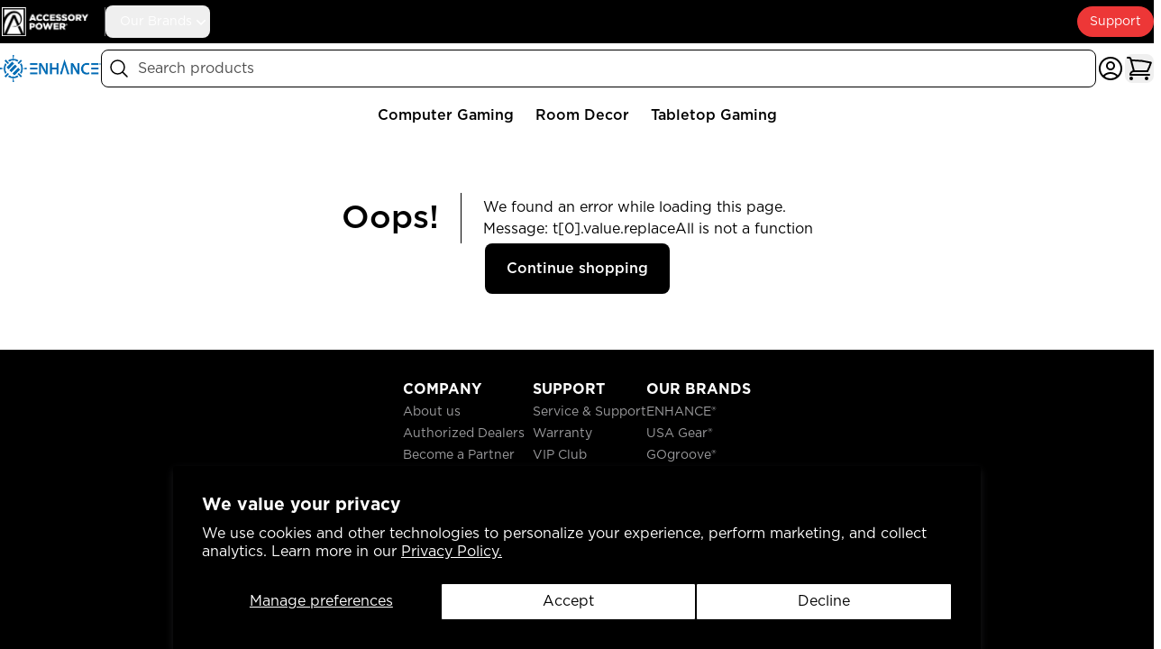

--- FILE ---
content_type: text/html
request_url: https://store.accessorypower.com/enhance/products/enttadm-parent?Color=30ft%20AoE%20Template
body_size: 18171
content:
<!DOCTYPE html><html lang="en"><head><meta charSet="utf-8"/><meta name="viewport" content="width=device-width,initial-scale=1"/><title>ENHANCE 30ft Spell AoE Damage Template for RPG Games on 1&quot; Grid, Hex, or Terrain</title><meta property="og:title" content="ENHANCE 30ft Spell AoE Damage Template for RPG Games on 1&quot; Grid, Hex, or Terrain"/><meta property="twitter:title" content="ENHANCE 30ft Spell AoE Damage Template for RPG Games on 1&quot; Grid, Hex, or Terrain"/><meta name="description" content="ENHANCE Spell AoE Damage Marker for Tabletop RPG Games - Spell Template for 1&quot; Grid or Grid-Less Mat"/><meta property="og:description" content="ENHANCE Spell AoE Damage Marker for Tabletop RPG Games - Spell Template for 1&quot; Grid or Grid-Less Mat"/><meta property="twitter:description" content="ENHANCE Spell AoE Damage Marker for Tabletop RPG Games - Spell Template for 1&quot; Grid or Grid-Less Mat"/><link rel="canonical" href="https://store.accessorypower.com/enhance/products/enttadm-parent"/><meta property="og:url" content="https://store.accessorypower.com/enhance/products/enttadm-parent"/><meta property="og:image:url" content="https://cdn.shopify.com/s/files/1/0597/5310/3443/files/ENTTADM100CLEW_30FT_Main.jpg?v=1761720043"/><meta property="og:image:secure_url" content="https://cdn.shopify.com/s/files/1/0597/5310/3443/files/ENTTADM100CLEW_30FT_Main.jpg?v=1761720043"/><meta property="og:image:type" content="image/jpeg"/><meta property="og:image:width" content="2400"/><meta property="og:image:height" content="2400"/><meta property="og:image:alt" content="ENTTADM100CLEW_DS_Image1"/><script type="application/ld+json">[{"@context":"https://schema.org","@type":"BreadcrumbList","itemListElement":[{"@type":"ListItem","position":1,"name":"ENHANCE","item":"https://store.accessorypower.com/enhance"},{"@type":"ListItem","position":2,"name":"ENHANCE 30ft Spell AoE Damage Template for RPG Games on 1\" Grid, Hex, or Terrain"}]},{"@context":"https://schema.org/","@type":"ProductGroup","name":"ENHANCE 30ft Spell AoE Damage Template for RPG Games on 1\" Grid, Hex, or Terrain","description":"What is an AoE Marker? We're glad you've asked, fellow spellcaster! Let's put it this way: during any of your RPG sessions, did a wizard cast a 20' gas spore in a valley of beasts only to encounter debate about blast impact radius? In such cases, an AoE Marker is the DM's most valuable tool as it can quickly and easily measure spell effect distances on grid and grid-less maps.","url":"https://store.accessorypower.com/enhance/products/enttadm-parent","brand":{"@type":"Brand","name":"ENHANCE"},"productGroupID":"enttadm-parent","variesBy":["https://schema.org/Color","productLine"],"hasVariant":[{"@type":"Product","name":"30ft AoE Template","gtin12":"637836612369","mpn":"ENTTADM100CLEW","image":["https://cdn.shopify.com/s/files/1/0597/5310/3443/files/ENTTADM100CLEW_30FT_Main.jpg?v=1761720043"],"depth":{"@type":"QuantitativeValue","value":"8.5","unitCode":"INH","unitText":"IN"},"height":{"@type":"QuantitativeValue","value":"0.1","unitCode":"INH","unitText":"IN"},"width":{"@type":"QuantitativeValue","value":"8.5","unitCode":"INH","unitText":"IN"},"weight":{"@type":"QuantitativeValue","value":"0.52","unitCode":"LBR","unitText":"LB"},"offers":{"@type":"Offer","url":"https://store.accessorypower.com/enhance/products/enttadm-parent?Color=30ft+AoE+Template","price":16.99,"priceCurrency":"USD","availability":"https://schema.org/InStock"},"itemCondition":"https://schema.org/NewCondition","color":"30ft AoE Template"}]}]</script><meta name="google-site-verification" content="8ItLw79kjLv2lgjEgjmRytcck_MePDkXOaqBihZZSIg"/><link rel="stylesheet" href="https://cdn.shopify.com/oxygen-v2/32351/21538/44597/2825016/assets/reset-C0G09iFz.css"/><link rel="stylesheet" href="https://cdn.shopify.com/oxygen-v2/32351/21538/44597/2825016/assets/app-yrM-iBBv.css"/><link rel="stylesheet" href="https://cdn.shopify.com/oxygen-v2/32351/21538/44597/2825016/assets/tailwind-BAc2579C.css"/><link rel="preconnect" href="https://cdn.shopify.com"/><link rel="preconnect" href="https://shop.app"/><link rel="icon" type="image/svg+xml" href="https://cdn.shopify.com/oxygen-v2/32351/21538/44597/2825016/assets/favicon-B76KQ6jI.ico"/><link rel="preload" href="https://cdn.shopify.com/oxygen-v2/32351/21538/44597/2825016/assets/Gotham-Light-Bb0lm5yh.otf" as="font" crossorigin="anonymous"/><link rel="preload" href="https://cdn.shopify.com/oxygen-v2/32351/21538/44597/2825016/assets/Gotham-Book-B8_o52EL.otf" as="font" crossorigin="anonymous"/><link rel="preload" href="https://cdn.shopify.com/oxygen-v2/32351/21538/44597/2825016/assets/Gotham-Medium-BUrkf28q.otf" as="font" crossorigin="anonymous"/></head><body class="flex min-h-dvh flex-col"><header class="sticky top-0 z-20 w-full"><nav class="flex w-full justify-center bg-primary"><div class="flex w-full items-center justify-between px-4 md:max-w-screen-md lg:max-w-screen-lg lg:px-0 xl:max-w-screen-xl"><div class="flex items-center"><a data-discover="true" class="group py-2" href="/"><span class="sr-only">Accessory Power</span><img alt="" decoding="async" loading="lazy" sizes="100px" src="https://cdn.shopify.com/s/files/1/0597/5310/3443/files/AP_horizontal_logo_WHITE.png?v=1722875477&amp;width=100&amp;crop=center" srcSet="https://cdn.shopify.com/s/files/1/0597/5310/3443/files/AP_horizontal_logo_WHITE.png?v=1722875477&amp;width=200&amp;crop=center 200w, https://cdn.shopify.com/s/files/1/0597/5310/3443/files/AP_horizontal_logo_WHITE.png?v=1722875477&amp;width=400&amp;crop=center 400w, https://cdn.shopify.com/s/files/1/0597/5310/3443/files/AP_horizontal_logo_WHITE.png?v=1722875477&amp;width=600&amp;crop=center 600w, https://cdn.shopify.com/s/files/1/0597/5310/3443/files/AP_horizontal_logo_WHITE.png?v=1722875477&amp;width=800&amp;crop=center 800w, https://cdn.shopify.com/s/files/1/0597/5310/3443/files/AP_horizontal_logo_WHITE.png?v=1722875477&amp;width=1000&amp;crop=center 1000w, https://cdn.shopify.com/s/files/1/0597/5310/3443/files/AP_horizontal_logo_WHITE.png?v=1722875477&amp;width=1200&amp;crop=center 1200w, https://cdn.shopify.com/s/files/1/0597/5310/3443/files/AP_horizontal_logo_WHITE.png?v=1722875477&amp;width=1400&amp;crop=center 1400w, https://cdn.shopify.com/s/files/1/0597/5310/3443/files/AP_horizontal_logo_WHITE.png?v=1722875477&amp;width=1600&amp;crop=center 1600w, https://cdn.shopify.com/s/files/1/0597/5310/3443/files/AP_horizontal_logo_WHITE.png?v=1722875477&amp;width=1800&amp;crop=center 1800w, https://cdn.shopify.com/s/files/1/0597/5310/3443/files/AP_horizontal_logo_WHITE.png?v=1722875477&amp;width=2000&amp;crop=center 2000w, https://cdn.shopify.com/s/files/1/0597/5310/3443/files/AP_horizontal_logo_WHITE.png?v=1722875477&amp;width=2200&amp;crop=center 2200w, https://cdn.shopify.com/s/files/1/0597/5310/3443/files/AP_horizontal_logo_WHITE.png?v=1722875477&amp;width=2400&amp;crop=center 2400w, https://cdn.shopify.com/s/files/1/0597/5310/3443/files/AP_horizontal_logo_WHITE.png?v=1722875477&amp;width=2600&amp;crop=center 2600w, https://cdn.shopify.com/s/files/1/0597/5310/3443/files/AP_horizontal_logo_WHITE.png?v=1722875477&amp;width=2800&amp;crop=center 2800w, https://cdn.shopify.com/s/files/1/0597/5310/3443/files/AP_horizontal_logo_WHITE.png?v=1722875477&amp;width=3000&amp;crop=center 3000w" width="100" class="h-8 object-contain" style="width:100%"/></a><div class="h-8 border-r border-grey-500 pl-4"></div><button class="w-auto group flex items-center gap-x-2 rounded-lg py-2 pl-4 text-secondary" type="button" id="radix-:R1m4j5:" aria-haspopup="menu" aria-expanded="false" data-state="closed"><span class="text-inherit font-sans text-sm font-normal">Our Brands</span><svg xmlns="http://www.w3.org/2000/svg" viewBox="0 0 20 20" fill="currentColor" aria-hidden="true" data-slot="icon" class="h-5 w-5 self-center transition-transform duration-75 ease-linear group-data-[state=&#x27;closed&#x27;]:scale-100 group-data-[state=&#x27;open&#x27;]:-scale-100"><path fill-rule="evenodd" d="M5.22 8.22a.75.75 0 0 1 1.06 0L10 11.94l3.72-3.72a.75.75 0 1 1 1.06 1.06l-4.25 4.25a.75.75 0 0 1-1.06 0L5.22 9.28a.75.75 0 0 1 0-1.06Z" clip-rule="evenodd"></path></svg></button></div><a rel="noopener noreferrer" class="hidden rounded-[99px] bg-[#ed3737] px-[14px] py-[7px] font-sans text-sm font-normal text-secondary visited:no-underline hover:bg-[#ef4b4b] hover:no-underline active:no-underline lg:block" href="https://support.accessorypower.com/">Support</a></div></nav></header><header id="mainHeader" class="sticky -top-[1px] z-20 w-full"><div class="flex w-full items-center justify-center bg-secondary"><nav class="flex h-nav w-full items-center justify-between gap-4 px-4 py-1 md:max-w-screen-md lg:max-w-screen-lg lg:px-0 xl:max-w-screen-xl"><div class="flex w-28 flex-row justify-center gap-x-4"><a data-discover="true" class="" href="/enhance"><img alt="" decoding="async" loading="lazy" sizes="(min-width: 45em) 400px, 100vw" src="https://cdn.shopify.com/s/files/1/0597/5310/3443/files/ENHANCE_logo_COLOR.png?v=1722877611&amp;width=100&amp;crop=center" srcSet="https://cdn.shopify.com/s/files/1/0597/5310/3443/files/ENHANCE_logo_COLOR.png?v=1722877611&amp;width=200&amp;crop=center 200w, https://cdn.shopify.com/s/files/1/0597/5310/3443/files/ENHANCE_logo_COLOR.png?v=1722877611&amp;width=400&amp;crop=center 400w, https://cdn.shopify.com/s/files/1/0597/5310/3443/files/ENHANCE_logo_COLOR.png?v=1722877611&amp;width=600&amp;crop=center 600w, https://cdn.shopify.com/s/files/1/0597/5310/3443/files/ENHANCE_logo_COLOR.png?v=1722877611&amp;width=800&amp;crop=center 800w, https://cdn.shopify.com/s/files/1/0597/5310/3443/files/ENHANCE_logo_COLOR.png?v=1722877611&amp;width=1000&amp;crop=center 1000w, https://cdn.shopify.com/s/files/1/0597/5310/3443/files/ENHANCE_logo_COLOR.png?v=1722877611&amp;width=1200&amp;crop=center 1200w, https://cdn.shopify.com/s/files/1/0597/5310/3443/files/ENHANCE_logo_COLOR.png?v=1722877611&amp;width=1400&amp;crop=center 1400w, https://cdn.shopify.com/s/files/1/0597/5310/3443/files/ENHANCE_logo_COLOR.png?v=1722877611&amp;width=1600&amp;crop=center 1600w, https://cdn.shopify.com/s/files/1/0597/5310/3443/files/ENHANCE_logo_COLOR.png?v=1722877611&amp;width=1800&amp;crop=center 1800w, https://cdn.shopify.com/s/files/1/0597/5310/3443/files/ENHANCE_logo_COLOR.png?v=1722877611&amp;width=2000&amp;crop=center 2000w, https://cdn.shopify.com/s/files/1/0597/5310/3443/files/ENHANCE_logo_COLOR.png?v=1722877611&amp;width=2200&amp;crop=center 2200w, https://cdn.shopify.com/s/files/1/0597/5310/3443/files/ENHANCE_logo_COLOR.png?v=1722877611&amp;width=2400&amp;crop=center 2400w, https://cdn.shopify.com/s/files/1/0597/5310/3443/files/ENHANCE_logo_COLOR.png?v=1722877611&amp;width=2600&amp;crop=center 2600w, https://cdn.shopify.com/s/files/1/0597/5310/3443/files/ENHANCE_logo_COLOR.png?v=1722877611&amp;width=2800&amp;crop=center 2800w, https://cdn.shopify.com/s/files/1/0597/5310/3443/files/ENHANCE_logo_COLOR.png?v=1722877611&amp;width=3000&amp;crop=center 3000w" width="100" id="brandLogo" class="hidden h-12 object-contain !block" style="width:100%"/></a></div><div class="relative flex grow justify-center"><div id="desktop-search-container" class="hidden w-full lg:block"><div class="w-full"><form method="get" action="/?Color=30ft+AoE+Template" class="max-w-none grow"><label class="relative block"><span class="sr-only">Search</span><span class="absolute inset-y-0 left-0 flex items-center pl-2"><svg xmlns="http://www.w3.org/2000/svg" fill="none" viewBox="0 0 24 24" stroke-width="1.5" stroke="currentColor" aria-hidden="true" data-slot="icon" class="h-6 w-6"><path stroke-linecap="round" stroke-linejoin="round" d="m21 21-5.197-5.197m0 0A7.5 7.5 0 1 0 5.196 5.196a7.5 7.5 0 0 0 10.607 10.607Z"></path></svg></span><input class="peer w-full rounded-lg border border-primary py-2 pl-10 pr-8 font-sans placeholder-primary/70 ring-2 ring-transparent focus:border-primary focus:ring-primary  " placeholder="Search products" type="search" name="search" value=""/><div class="absolute inset-y-0 right-0 flex items-center pr-2 peer-placeholder-shown:hidden"><button class="w-auto rounded-full p-1 hover:bg-grey-200" id="clear-search-button"><svg xmlns="http://www.w3.org/2000/svg" fill="none" viewBox="0 0 24 24" stroke-width="1.5" stroke="currentColor" aria-hidden="true" data-slot="icon" class="h-6 w-6"><path stroke-linecap="round" stroke-linejoin="round" d="M6 18 18 6M6 6l12 12"></path></svg></button></div></label></form></div></div></div><nav class="flex flex-row flex-nowrap items-center justify-end gap-4" role="navigation"><button class="relative z-0 my-2 inline-flex items-center justify-center rounded-lg before:absolute before:-z-10 before:box-content before:h-full before:w-full before:rounded-full before:p-2 before:hover:bg-grey-100 lg:hidden"><svg xmlns="http://www.w3.org/2000/svg" fill="none" viewBox="0 0 24 24" stroke-width="1.5" stroke="currentColor" aria-hidden="true" data-slot="icon" class="h-6 w-6 lg:h-8 lg:w-8"><path stroke-linecap="round" stroke-linejoin="round" d="m21 21-5.197-5.197m0 0A7.5 7.5 0 1 0 5.196 5.196a7.5 7.5 0 0 0 10.607 10.607Z"></path></svg></button><a title="Account" class="relative z-0 my-2 inline-flex items-center justify-center rounded-lg before:absolute before:-z-10 before:box-content before:h-full before:w-full before:rounded-full before:p-2 before:hover:bg-grey-100" style="color:black" href="https://account.accessorypower.com"><svg xmlns="http://www.w3.org/2000/svg" fill="none" viewBox="0 0 24 24" stroke-width="1.5" stroke="currentColor" aria-hidden="true" data-slot="icon" class="h-6 w-6 lg:h-8 lg:w-8"><path stroke-linecap="round" stroke-linejoin="round" d="M17.982 18.725A7.488 7.488 0 0 0 12 15.75a7.488 7.488 0 0 0-5.982 2.975m11.963 0a9 9 0 1 0-11.963 0m11.963 0A8.966 8.966 0 0 1 12 21a8.966 8.966 0 0 1-5.982-2.275M15 9.75a3 3 0 1 1-6 0 3 3 0 0 1 6 0Z"></path></svg></a><!--$--><button class="relative z-0 flex select-none items-center justify-center rounded-lg before:absolute before:-z-10 before:box-content before:h-full before:w-full before:rounded-full before:p-2 before:hover:bg-grey-100" title="Cart"><svg xmlns="http://www.w3.org/2000/svg" fill="none" viewBox="0 0 24 24" stroke-width="1.5" stroke="currentColor" aria-hidden="true" data-slot="icon" class="h-6 w-6 lg:h-8 lg:w-8"><path stroke-linecap="round" stroke-linejoin="round" d="M2.25 3h1.386c.51 0 .955.343 1.087.835l.383 1.437M7.5 14.25a3 3 0 0 0-3 3h15.75m-12.75-3h11.218c1.121-2.3 2.1-4.684 2.924-7.138a60.114 60.114 0 0 0-16.536-1.84M7.5 14.25 5.106 5.272M6 20.25a.75.75 0 1 1-1.5 0 .75.75 0 0 1 1.5 0Zm12.75 0a.75.75 0 1 1-1.5 0 .75.75 0 0 1 1.5 0Z"></path></svg><div class="absolute right-0 top-0 z-20 h-5 min-w-5 translate-x-[0.625rem] translate-y-[-0.625rem] rounded-full border-2 border-solid border-secondary bg-primary px-1 text-center text-[10px] font-medium text-secondary hidden" aria-hidden="true">0</div></button><!--/$--><button class="relative z-0 my-2 inline-flex items-center justify-center rounded-lg before:absolute before:-z-10 before:box-content before:h-full before:w-full before:rounded-full before:p-2 before:hover:bg-grey-100 lg:hidden" type="button"><span class="sr-only">Open main menu</span><svg xmlns="http://www.w3.org/2000/svg" fill="none" viewBox="0 0 24 24" stroke-width="1.5" stroke="currentColor" aria-hidden="true" data-slot="icon" class="h-6 w-6 lg:h-8 lg:w-8"><path stroke-linecap="round" stroke-linejoin="round" d="M3.75 6.75h16.5M3.75 12h16.5m-16.5 5.25h16.5"></path></svg></button></nav></nav></div><div class="relative hidden h-12 w-full justify-center bg-secondary lg:flex"><div class="flex w-full items-center px-4 py-1 lg:max-w-screen-lg lg:px-0 xl:max-w-screen-xl"><div class="flex h-full w-full flex-wrap items-center justify-between gap-x-6 overflow-hidden"><div class="animate-pulse rounded-md bg-grey-200 my-3 h-5 min-w-25 grow"></div><div class="animate-pulse rounded-md bg-grey-200 my-3 h-5 min-w-25 grow"></div><div class="animate-pulse rounded-md bg-grey-200 my-3 h-5 min-w-25 grow"></div><div class="animate-pulse rounded-md bg-grey-200 my-3 h-5 min-w-25 grow"></div><div class="animate-pulse rounded-md bg-grey-200 my-3 h-5 min-w-25 grow"></div><div class="animate-pulse rounded-md bg-grey-200 my-3 h-5 min-w-25 grow"></div><div class="animate-pulse rounded-md bg-grey-200 my-3 h-5 min-w-25 grow"></div><div class="animate-pulse rounded-md bg-grey-200 my-3 h-5 min-w-25 grow"></div><div class="animate-pulse rounded-md bg-grey-200 my-3 h-5 min-w-25 grow"></div><div class="animate-pulse rounded-md bg-grey-200 my-3 h-5 min-w-25 grow"></div></div></div></div></header><main class="m-0 flex grow flex-col py-4"><div class="flex w-full grow justify-center"><div class="w-full px-4 md:max-w-screen-md lg:max-w-screen-lg lg:px-0 xl:max-w-screen-xl "><div class="pb-4"><nav class="hidden pb-3 lg:block"><ol class="flex list-none flex-row items-center"><li class="group my-0"><a data-discover="true" class="hover:no-underline" href="/enhance/collections/enhance"><span text="ENHANCE" class="text-inherit font-sans text-base font-normal before:invisible before:block before:h-0 before:overflow-hidden before:font-bold before:content-[attr(text)] group-hover:font-bold">ENHANCE</span></a></li><svg xmlns="http://www.w3.org/2000/svg" viewBox="0 0 16 16" fill="currentColor" aria-hidden="true" data-slot="icon" class="mx-2 h-4 w-4 last:hidden"><path fill-rule="evenodd" d="M6.22 4.22a.75.75 0 0 1 1.06 0l3.25 3.25a.75.75 0 0 1 0 1.06l-3.25 3.25a.75.75 0 0 1-1.06-1.06L8.94 8 6.22 5.28a.75.75 0 0 1 0-1.06Z" clip-rule="evenodd"></path></svg><li class="group my-0"><a data-discover="true" class="hover:no-underline" href="/enhance/collections/tabletop-gaming"><span text="Tabletop Gaming" class="text-inherit font-sans text-base font-normal before:invisible before:block before:h-0 before:overflow-hidden before:font-bold before:content-[attr(text)] group-hover:font-bold">Tabletop Gaming</span></a></li><svg xmlns="http://www.w3.org/2000/svg" viewBox="0 0 16 16" fill="currentColor" aria-hidden="true" data-slot="icon" class="mx-2 h-4 w-4 last:hidden"><path fill-rule="evenodd" d="M6.22 4.22a.75.75 0 0 1 1.06 0l3.25 3.25a.75.75 0 0 1 0 1.06l-3.25 3.25a.75.75 0 0 1-1.06-1.06L8.94 8 6.22 5.28a.75.75 0 0 1 0-1.06Z" clip-rule="evenodd"></path></svg><li class="group my-0"><a data-discover="true" class="hover:no-underline" href="/enhance/collections/accessories-tabletop"><span text="Tabletop Accessories" class="text-inherit font-sans text-base font-normal before:invisible before:block before:h-0 before:overflow-hidden before:font-bold before:content-[attr(text)] group-hover:font-bold">Tabletop Accessories</span></a></li><svg xmlns="http://www.w3.org/2000/svg" viewBox="0 0 16 16" fill="currentColor" aria-hidden="true" data-slot="icon" class="mx-2 h-4 w-4 last:hidden"><path fill-rule="evenodd" d="M6.22 4.22a.75.75 0 0 1 1.06 0l3.25 3.25a.75.75 0 0 1 0 1.06l-3.25 3.25a.75.75 0 0 1-1.06-1.06L8.94 8 6.22 5.28a.75.75 0 0 1 0-1.06Z" clip-rule="evenodd"></path></svg><li class="group my-0"><a data-discover="true" aria-current="page" class="hover:no-underline active" href="/enhance/products/enttadm-parent"><span text="ENHANCE 30ft Spell AoE Damage Template for RPG Games on 1&quot; Grid, Hex, or Terrain" class="text-inherit font-sans text-base font-bold before:invisible before:block before:h-0 before:overflow-hidden before:font-bold before:content-[attr(text)] group-hover:font-bold">ENHANCE 30ft Spell AoE Damage Template for RPG Games on 1&quot; Grid, Hex, or Terrain</span></a></li><svg xmlns="http://www.w3.org/2000/svg" viewBox="0 0 16 16" fill="currentColor" aria-hidden="true" data-slot="icon" class="mx-2 h-4 w-4 last:hidden"><path fill-rule="evenodd" d="M6.22 4.22a.75.75 0 0 1 1.06 0l3.25 3.25a.75.75 0 0 1 0 1.06l-3.25 3.25a.75.75 0 0 1-1.06-1.06L8.94 8 6.22 5.28a.75.75 0 0 1 0-1.06Z" clip-rule="evenodd"></path></svg></ol></nav></div><div class="grid grid-cols-1 gap-y-4 lg:grid-cols-2 lg:grid-rows-[auto_auto] lg:gap-x-20 lg:pt-0"><div class="order-2 h-fit w-full md:max-w-screen-md lg:sticky lg:top-[120px] lg:order-1 lg:row-span-2 lg:max-w-[472px] xl:max-w-[600px]" role="region" aria-roledescription="carousel"><div class="group relative"><div class="overflow-hidden"><div class="flex" style="touch-action:pan-y pinch-zoom"><img alt="ENTTADM100CLEW_DS_Image1" decoding="async" height="100" loading="lazy" sizes="(max-width:1280px) 600px, 1280px" src="https://cdn.shopify.com/s/files/1/0597/5310/3443/files/ENTTADM100CLEW_30FT_Main.jpg?v=1761720043&amp;width=100&amp;height=100&amp;crop=center" srcSet="https://cdn.shopify.com/s/files/1/0597/5310/3443/files/ENTTADM100CLEW_30FT_Main.jpg?v=1761720043&amp;width=200&amp;height=200&amp;crop=center 200w, https://cdn.shopify.com/s/files/1/0597/5310/3443/files/ENTTADM100CLEW_30FT_Main.jpg?v=1761720043&amp;width=400&amp;height=400&amp;crop=center 400w, https://cdn.shopify.com/s/files/1/0597/5310/3443/files/ENTTADM100CLEW_30FT_Main.jpg?v=1761720043&amp;width=600&amp;height=600&amp;crop=center 600w, https://cdn.shopify.com/s/files/1/0597/5310/3443/files/ENTTADM100CLEW_30FT_Main.jpg?v=1761720043&amp;width=800&amp;height=800&amp;crop=center 800w, https://cdn.shopify.com/s/files/1/0597/5310/3443/files/ENTTADM100CLEW_30FT_Main.jpg?v=1761720043&amp;width=1000&amp;height=1000&amp;crop=center 1000w, https://cdn.shopify.com/s/files/1/0597/5310/3443/files/ENTTADM100CLEW_30FT_Main.jpg?v=1761720043&amp;width=1200&amp;height=1200&amp;crop=center 1200w, https://cdn.shopify.com/s/files/1/0597/5310/3443/files/ENTTADM100CLEW_30FT_Main.jpg?v=1761720043&amp;width=1400&amp;height=1400&amp;crop=center 1400w, https://cdn.shopify.com/s/files/1/0597/5310/3443/files/ENTTADM100CLEW_30FT_Main.jpg?v=1761720043&amp;width=1600&amp;height=1600&amp;crop=center 1600w, https://cdn.shopify.com/s/files/1/0597/5310/3443/files/ENTTADM100CLEW_30FT_Main.jpg?v=1761720043&amp;width=1800&amp;height=1800&amp;crop=center 1800w, https://cdn.shopify.com/s/files/1/0597/5310/3443/files/ENTTADM100CLEW_30FT_Main.jpg?v=1761720043&amp;width=2000&amp;height=2000&amp;crop=center 2000w, https://cdn.shopify.com/s/files/1/0597/5310/3443/files/ENTTADM100CLEW_30FT_Main.jpg?v=1761720043&amp;width=2200&amp;height=2200&amp;crop=center 2200w, https://cdn.shopify.com/s/files/1/0597/5310/3443/files/ENTTADM100CLEW_30FT_Main.jpg?v=1761720043&amp;width=2400&amp;height=2400&amp;crop=center 2400w, https://cdn.shopify.com/s/files/1/0597/5310/3443/files/ENTTADM100CLEW_30FT_Main.jpg?v=1761720043&amp;width=2600&amp;height=2600&amp;crop=center 2600w, https://cdn.shopify.com/s/files/1/0597/5310/3443/files/ENTTADM100CLEW_30FT_Main.jpg?v=1761720043&amp;width=2800&amp;height=2800&amp;crop=center 2800w, https://cdn.shopify.com/s/files/1/0597/5310/3443/files/ENTTADM100CLEW_30FT_Main.jpg?v=1761720043&amp;width=3000&amp;height=3000&amp;crop=center 3000w" width="100" class="min-w-full" style="width:100%;aspect-ratio:1/1"/><img alt="ENTTADM100CLEW_DS_Image2" decoding="async" height="100" loading="lazy" sizes="(max-width:1280px) 600px, 1280px" src="https://cdn.shopify.com/s/files/1/0597/5310/3443/files/ENTTADM100CLEW_30FT_Callouts.jpg?v=1761720043&amp;width=100&amp;height=100&amp;crop=center" srcSet="https://cdn.shopify.com/s/files/1/0597/5310/3443/files/ENTTADM100CLEW_30FT_Callouts.jpg?v=1761720043&amp;width=200&amp;height=200&amp;crop=center 200w, https://cdn.shopify.com/s/files/1/0597/5310/3443/files/ENTTADM100CLEW_30FT_Callouts.jpg?v=1761720043&amp;width=400&amp;height=400&amp;crop=center 400w, https://cdn.shopify.com/s/files/1/0597/5310/3443/files/ENTTADM100CLEW_30FT_Callouts.jpg?v=1761720043&amp;width=600&amp;height=600&amp;crop=center 600w, https://cdn.shopify.com/s/files/1/0597/5310/3443/files/ENTTADM100CLEW_30FT_Callouts.jpg?v=1761720043&amp;width=800&amp;height=800&amp;crop=center 800w, https://cdn.shopify.com/s/files/1/0597/5310/3443/files/ENTTADM100CLEW_30FT_Callouts.jpg?v=1761720043&amp;width=1000&amp;height=1000&amp;crop=center 1000w, https://cdn.shopify.com/s/files/1/0597/5310/3443/files/ENTTADM100CLEW_30FT_Callouts.jpg?v=1761720043&amp;width=1200&amp;height=1200&amp;crop=center 1200w, https://cdn.shopify.com/s/files/1/0597/5310/3443/files/ENTTADM100CLEW_30FT_Callouts.jpg?v=1761720043&amp;width=1400&amp;height=1400&amp;crop=center 1400w, https://cdn.shopify.com/s/files/1/0597/5310/3443/files/ENTTADM100CLEW_30FT_Callouts.jpg?v=1761720043&amp;width=1600&amp;height=1600&amp;crop=center 1600w, https://cdn.shopify.com/s/files/1/0597/5310/3443/files/ENTTADM100CLEW_30FT_Callouts.jpg?v=1761720043&amp;width=1800&amp;height=1800&amp;crop=center 1800w, https://cdn.shopify.com/s/files/1/0597/5310/3443/files/ENTTADM100CLEW_30FT_Callouts.jpg?v=1761720043&amp;width=2000&amp;height=2000&amp;crop=center 2000w, https://cdn.shopify.com/s/files/1/0597/5310/3443/files/ENTTADM100CLEW_30FT_Callouts.jpg?v=1761720043&amp;width=2200&amp;height=2200&amp;crop=center 2200w, https://cdn.shopify.com/s/files/1/0597/5310/3443/files/ENTTADM100CLEW_30FT_Callouts.jpg?v=1761720043&amp;width=2400&amp;height=2400&amp;crop=center 2400w, https://cdn.shopify.com/s/files/1/0597/5310/3443/files/ENTTADM100CLEW_30FT_Callouts.jpg?v=1761720043&amp;width=2600&amp;height=2600&amp;crop=center 2600w, https://cdn.shopify.com/s/files/1/0597/5310/3443/files/ENTTADM100CLEW_30FT_Callouts.jpg?v=1761720043&amp;width=2800&amp;height=2800&amp;crop=center 2800w, https://cdn.shopify.com/s/files/1/0597/5310/3443/files/ENTTADM100CLEW_30FT_Callouts.jpg?v=1761720043&amp;width=3000&amp;height=3000&amp;crop=center 3000w" width="100" class="min-w-full" style="width:100%;aspect-ratio:1/1"/><img alt="ENTTADM100CLEW_DS_Image3" decoding="async" height="100" loading="lazy" sizes="(max-width:1280px) 600px, 1280px" src="https://cdn.shopify.com/s/files/1/0597/5310/3443/files/ENTTADM100CLEW_30FT_DistanceMarker.jpg?v=1761720043&amp;width=100&amp;height=100&amp;crop=center" srcSet="https://cdn.shopify.com/s/files/1/0597/5310/3443/files/ENTTADM100CLEW_30FT_DistanceMarker.jpg?v=1761720043&amp;width=200&amp;height=200&amp;crop=center 200w, https://cdn.shopify.com/s/files/1/0597/5310/3443/files/ENTTADM100CLEW_30FT_DistanceMarker.jpg?v=1761720043&amp;width=400&amp;height=400&amp;crop=center 400w, https://cdn.shopify.com/s/files/1/0597/5310/3443/files/ENTTADM100CLEW_30FT_DistanceMarker.jpg?v=1761720043&amp;width=600&amp;height=600&amp;crop=center 600w, https://cdn.shopify.com/s/files/1/0597/5310/3443/files/ENTTADM100CLEW_30FT_DistanceMarker.jpg?v=1761720043&amp;width=800&amp;height=800&amp;crop=center 800w, https://cdn.shopify.com/s/files/1/0597/5310/3443/files/ENTTADM100CLEW_30FT_DistanceMarker.jpg?v=1761720043&amp;width=1000&amp;height=1000&amp;crop=center 1000w, https://cdn.shopify.com/s/files/1/0597/5310/3443/files/ENTTADM100CLEW_30FT_DistanceMarker.jpg?v=1761720043&amp;width=1200&amp;height=1200&amp;crop=center 1200w, https://cdn.shopify.com/s/files/1/0597/5310/3443/files/ENTTADM100CLEW_30FT_DistanceMarker.jpg?v=1761720043&amp;width=1400&amp;height=1400&amp;crop=center 1400w, https://cdn.shopify.com/s/files/1/0597/5310/3443/files/ENTTADM100CLEW_30FT_DistanceMarker.jpg?v=1761720043&amp;width=1600&amp;height=1600&amp;crop=center 1600w, https://cdn.shopify.com/s/files/1/0597/5310/3443/files/ENTTADM100CLEW_30FT_DistanceMarker.jpg?v=1761720043&amp;width=1800&amp;height=1800&amp;crop=center 1800w, https://cdn.shopify.com/s/files/1/0597/5310/3443/files/ENTTADM100CLEW_30FT_DistanceMarker.jpg?v=1761720043&amp;width=2000&amp;height=2000&amp;crop=center 2000w, https://cdn.shopify.com/s/files/1/0597/5310/3443/files/ENTTADM100CLEW_30FT_DistanceMarker.jpg?v=1761720043&amp;width=2200&amp;height=2200&amp;crop=center 2200w, https://cdn.shopify.com/s/files/1/0597/5310/3443/files/ENTTADM100CLEW_30FT_DistanceMarker.jpg?v=1761720043&amp;width=2400&amp;height=2400&amp;crop=center 2400w, https://cdn.shopify.com/s/files/1/0597/5310/3443/files/ENTTADM100CLEW_30FT_DistanceMarker.jpg?v=1761720043&amp;width=2600&amp;height=2600&amp;crop=center 2600w, https://cdn.shopify.com/s/files/1/0597/5310/3443/files/ENTTADM100CLEW_30FT_DistanceMarker.jpg?v=1761720043&amp;width=2800&amp;height=2800&amp;crop=center 2800w, https://cdn.shopify.com/s/files/1/0597/5310/3443/files/ENTTADM100CLEW_30FT_DistanceMarker.jpg?v=1761720043&amp;width=3000&amp;height=3000&amp;crop=center 3000w" width="100" class="min-w-full" style="width:100%;aspect-ratio:1/1"/><img alt="ENTTADM100CLEW_DS_Image4" decoding="async" height="100" loading="lazy" sizes="(max-width:1280px) 600px, 1280px" src="https://cdn.shopify.com/s/files/1/0597/5310/3443/files/ENTTADM100CLEW_30FT_CubeMarker.jpg?v=1761720043&amp;width=100&amp;height=100&amp;crop=center" srcSet="https://cdn.shopify.com/s/files/1/0597/5310/3443/files/ENTTADM100CLEW_30FT_CubeMarker.jpg?v=1761720043&amp;width=200&amp;height=200&amp;crop=center 200w, https://cdn.shopify.com/s/files/1/0597/5310/3443/files/ENTTADM100CLEW_30FT_CubeMarker.jpg?v=1761720043&amp;width=400&amp;height=400&amp;crop=center 400w, https://cdn.shopify.com/s/files/1/0597/5310/3443/files/ENTTADM100CLEW_30FT_CubeMarker.jpg?v=1761720043&amp;width=600&amp;height=600&amp;crop=center 600w, https://cdn.shopify.com/s/files/1/0597/5310/3443/files/ENTTADM100CLEW_30FT_CubeMarker.jpg?v=1761720043&amp;width=800&amp;height=800&amp;crop=center 800w, https://cdn.shopify.com/s/files/1/0597/5310/3443/files/ENTTADM100CLEW_30FT_CubeMarker.jpg?v=1761720043&amp;width=1000&amp;height=1000&amp;crop=center 1000w, https://cdn.shopify.com/s/files/1/0597/5310/3443/files/ENTTADM100CLEW_30FT_CubeMarker.jpg?v=1761720043&amp;width=1200&amp;height=1200&amp;crop=center 1200w, https://cdn.shopify.com/s/files/1/0597/5310/3443/files/ENTTADM100CLEW_30FT_CubeMarker.jpg?v=1761720043&amp;width=1400&amp;height=1400&amp;crop=center 1400w, https://cdn.shopify.com/s/files/1/0597/5310/3443/files/ENTTADM100CLEW_30FT_CubeMarker.jpg?v=1761720043&amp;width=1600&amp;height=1600&amp;crop=center 1600w, https://cdn.shopify.com/s/files/1/0597/5310/3443/files/ENTTADM100CLEW_30FT_CubeMarker.jpg?v=1761720043&amp;width=1800&amp;height=1800&amp;crop=center 1800w, https://cdn.shopify.com/s/files/1/0597/5310/3443/files/ENTTADM100CLEW_30FT_CubeMarker.jpg?v=1761720043&amp;width=2000&amp;height=2000&amp;crop=center 2000w, https://cdn.shopify.com/s/files/1/0597/5310/3443/files/ENTTADM100CLEW_30FT_CubeMarker.jpg?v=1761720043&amp;width=2200&amp;height=2200&amp;crop=center 2200w, https://cdn.shopify.com/s/files/1/0597/5310/3443/files/ENTTADM100CLEW_30FT_CubeMarker.jpg?v=1761720043&amp;width=2400&amp;height=2400&amp;crop=center 2400w, https://cdn.shopify.com/s/files/1/0597/5310/3443/files/ENTTADM100CLEW_30FT_CubeMarker.jpg?v=1761720043&amp;width=2600&amp;height=2600&amp;crop=center 2600w, https://cdn.shopify.com/s/files/1/0597/5310/3443/files/ENTTADM100CLEW_30FT_CubeMarker.jpg?v=1761720043&amp;width=2800&amp;height=2800&amp;crop=center 2800w, https://cdn.shopify.com/s/files/1/0597/5310/3443/files/ENTTADM100CLEW_30FT_CubeMarker.jpg?v=1761720043&amp;width=3000&amp;height=3000&amp;crop=center 3000w" width="100" class="min-w-full" style="width:100%;aspect-ratio:1/1"/><img alt="ENTTADM100CLEW_DS_Image5" decoding="async" height="100" loading="lazy" sizes="(max-width:1280px) 600px, 1280px" src="https://cdn.shopify.com/s/files/1/0597/5310/3443/files/ENTTADM100CLEW_30FT_RadiusMarker.jpg?v=1761720043&amp;width=100&amp;height=100&amp;crop=center" srcSet="https://cdn.shopify.com/s/files/1/0597/5310/3443/files/ENTTADM100CLEW_30FT_RadiusMarker.jpg?v=1761720043&amp;width=200&amp;height=200&amp;crop=center 200w, https://cdn.shopify.com/s/files/1/0597/5310/3443/files/ENTTADM100CLEW_30FT_RadiusMarker.jpg?v=1761720043&amp;width=400&amp;height=400&amp;crop=center 400w, https://cdn.shopify.com/s/files/1/0597/5310/3443/files/ENTTADM100CLEW_30FT_RadiusMarker.jpg?v=1761720043&amp;width=600&amp;height=600&amp;crop=center 600w, https://cdn.shopify.com/s/files/1/0597/5310/3443/files/ENTTADM100CLEW_30FT_RadiusMarker.jpg?v=1761720043&amp;width=800&amp;height=800&amp;crop=center 800w, https://cdn.shopify.com/s/files/1/0597/5310/3443/files/ENTTADM100CLEW_30FT_RadiusMarker.jpg?v=1761720043&amp;width=1000&amp;height=1000&amp;crop=center 1000w, https://cdn.shopify.com/s/files/1/0597/5310/3443/files/ENTTADM100CLEW_30FT_RadiusMarker.jpg?v=1761720043&amp;width=1200&amp;height=1200&amp;crop=center 1200w, https://cdn.shopify.com/s/files/1/0597/5310/3443/files/ENTTADM100CLEW_30FT_RadiusMarker.jpg?v=1761720043&amp;width=1400&amp;height=1400&amp;crop=center 1400w, https://cdn.shopify.com/s/files/1/0597/5310/3443/files/ENTTADM100CLEW_30FT_RadiusMarker.jpg?v=1761720043&amp;width=1600&amp;height=1600&amp;crop=center 1600w, https://cdn.shopify.com/s/files/1/0597/5310/3443/files/ENTTADM100CLEW_30FT_RadiusMarker.jpg?v=1761720043&amp;width=1800&amp;height=1800&amp;crop=center 1800w, https://cdn.shopify.com/s/files/1/0597/5310/3443/files/ENTTADM100CLEW_30FT_RadiusMarker.jpg?v=1761720043&amp;width=2000&amp;height=2000&amp;crop=center 2000w, https://cdn.shopify.com/s/files/1/0597/5310/3443/files/ENTTADM100CLEW_30FT_RadiusMarker.jpg?v=1761720043&amp;width=2200&amp;height=2200&amp;crop=center 2200w, https://cdn.shopify.com/s/files/1/0597/5310/3443/files/ENTTADM100CLEW_30FT_RadiusMarker.jpg?v=1761720043&amp;width=2400&amp;height=2400&amp;crop=center 2400w, https://cdn.shopify.com/s/files/1/0597/5310/3443/files/ENTTADM100CLEW_30FT_RadiusMarker.jpg?v=1761720043&amp;width=2600&amp;height=2600&amp;crop=center 2600w, https://cdn.shopify.com/s/files/1/0597/5310/3443/files/ENTTADM100CLEW_30FT_RadiusMarker.jpg?v=1761720043&amp;width=2800&amp;height=2800&amp;crop=center 2800w, https://cdn.shopify.com/s/files/1/0597/5310/3443/files/ENTTADM100CLEW_30FT_RadiusMarker.jpg?v=1761720043&amp;width=3000&amp;height=3000&amp;crop=center 3000w" width="100" class="min-w-full" style="width:100%;aspect-ratio:1/1"/><img alt="ENTTADM100CLEW_DS_Image6" decoding="async" height="100" loading="lazy" sizes="(max-width:1280px) 600px, 1280px" src="https://cdn.shopify.com/s/files/1/0597/5310/3443/files/ENTTADM100CLEW_30FT_RandomDirectionMarkers.jpg?v=1761720043&amp;width=100&amp;height=100&amp;crop=center" srcSet="https://cdn.shopify.com/s/files/1/0597/5310/3443/files/ENTTADM100CLEW_30FT_RandomDirectionMarkers.jpg?v=1761720043&amp;width=200&amp;height=200&amp;crop=center 200w, https://cdn.shopify.com/s/files/1/0597/5310/3443/files/ENTTADM100CLEW_30FT_RandomDirectionMarkers.jpg?v=1761720043&amp;width=400&amp;height=400&amp;crop=center 400w, https://cdn.shopify.com/s/files/1/0597/5310/3443/files/ENTTADM100CLEW_30FT_RandomDirectionMarkers.jpg?v=1761720043&amp;width=600&amp;height=600&amp;crop=center 600w, https://cdn.shopify.com/s/files/1/0597/5310/3443/files/ENTTADM100CLEW_30FT_RandomDirectionMarkers.jpg?v=1761720043&amp;width=800&amp;height=800&amp;crop=center 800w, https://cdn.shopify.com/s/files/1/0597/5310/3443/files/ENTTADM100CLEW_30FT_RandomDirectionMarkers.jpg?v=1761720043&amp;width=1000&amp;height=1000&amp;crop=center 1000w, https://cdn.shopify.com/s/files/1/0597/5310/3443/files/ENTTADM100CLEW_30FT_RandomDirectionMarkers.jpg?v=1761720043&amp;width=1200&amp;height=1200&amp;crop=center 1200w, https://cdn.shopify.com/s/files/1/0597/5310/3443/files/ENTTADM100CLEW_30FT_RandomDirectionMarkers.jpg?v=1761720043&amp;width=1400&amp;height=1400&amp;crop=center 1400w, https://cdn.shopify.com/s/files/1/0597/5310/3443/files/ENTTADM100CLEW_30FT_RandomDirectionMarkers.jpg?v=1761720043&amp;width=1600&amp;height=1600&amp;crop=center 1600w, https://cdn.shopify.com/s/files/1/0597/5310/3443/files/ENTTADM100CLEW_30FT_RandomDirectionMarkers.jpg?v=1761720043&amp;width=1800&amp;height=1800&amp;crop=center 1800w, https://cdn.shopify.com/s/files/1/0597/5310/3443/files/ENTTADM100CLEW_30FT_RandomDirectionMarkers.jpg?v=1761720043&amp;width=2000&amp;height=2000&amp;crop=center 2000w, https://cdn.shopify.com/s/files/1/0597/5310/3443/files/ENTTADM100CLEW_30FT_RandomDirectionMarkers.jpg?v=1761720043&amp;width=2200&amp;height=2200&amp;crop=center 2200w, https://cdn.shopify.com/s/files/1/0597/5310/3443/files/ENTTADM100CLEW_30FT_RandomDirectionMarkers.jpg?v=1761720043&amp;width=2400&amp;height=2400&amp;crop=center 2400w, https://cdn.shopify.com/s/files/1/0597/5310/3443/files/ENTTADM100CLEW_30FT_RandomDirectionMarkers.jpg?v=1761720043&amp;width=2600&amp;height=2600&amp;crop=center 2600w, https://cdn.shopify.com/s/files/1/0597/5310/3443/files/ENTTADM100CLEW_30FT_RandomDirectionMarkers.jpg?v=1761720043&amp;width=2800&amp;height=2800&amp;crop=center 2800w, https://cdn.shopify.com/s/files/1/0597/5310/3443/files/ENTTADM100CLEW_30FT_RandomDirectionMarkers.jpg?v=1761720043&amp;width=3000&amp;height=3000&amp;crop=center 3000w" width="100" class="min-w-full" style="width:100%;aspect-ratio:1/1"/><img alt="ENTTADM100CLEW_DS_Image7" decoding="async" height="100" loading="lazy" sizes="(max-width:1280px) 600px, 1280px" src="https://cdn.shopify.com/s/files/1/0597/5310/3443/files/ENTTADM100CLEW_30FT_ConeMarker.jpg?v=1761720043&amp;width=100&amp;height=100&amp;crop=center" srcSet="https://cdn.shopify.com/s/files/1/0597/5310/3443/files/ENTTADM100CLEW_30FT_ConeMarker.jpg?v=1761720043&amp;width=200&amp;height=200&amp;crop=center 200w, https://cdn.shopify.com/s/files/1/0597/5310/3443/files/ENTTADM100CLEW_30FT_ConeMarker.jpg?v=1761720043&amp;width=400&amp;height=400&amp;crop=center 400w, https://cdn.shopify.com/s/files/1/0597/5310/3443/files/ENTTADM100CLEW_30FT_ConeMarker.jpg?v=1761720043&amp;width=600&amp;height=600&amp;crop=center 600w, https://cdn.shopify.com/s/files/1/0597/5310/3443/files/ENTTADM100CLEW_30FT_ConeMarker.jpg?v=1761720043&amp;width=800&amp;height=800&amp;crop=center 800w, https://cdn.shopify.com/s/files/1/0597/5310/3443/files/ENTTADM100CLEW_30FT_ConeMarker.jpg?v=1761720043&amp;width=1000&amp;height=1000&amp;crop=center 1000w, https://cdn.shopify.com/s/files/1/0597/5310/3443/files/ENTTADM100CLEW_30FT_ConeMarker.jpg?v=1761720043&amp;width=1200&amp;height=1200&amp;crop=center 1200w, https://cdn.shopify.com/s/files/1/0597/5310/3443/files/ENTTADM100CLEW_30FT_ConeMarker.jpg?v=1761720043&amp;width=1400&amp;height=1400&amp;crop=center 1400w, https://cdn.shopify.com/s/files/1/0597/5310/3443/files/ENTTADM100CLEW_30FT_ConeMarker.jpg?v=1761720043&amp;width=1600&amp;height=1600&amp;crop=center 1600w, https://cdn.shopify.com/s/files/1/0597/5310/3443/files/ENTTADM100CLEW_30FT_ConeMarker.jpg?v=1761720043&amp;width=1800&amp;height=1800&amp;crop=center 1800w, https://cdn.shopify.com/s/files/1/0597/5310/3443/files/ENTTADM100CLEW_30FT_ConeMarker.jpg?v=1761720043&amp;width=2000&amp;height=2000&amp;crop=center 2000w, https://cdn.shopify.com/s/files/1/0597/5310/3443/files/ENTTADM100CLEW_30FT_ConeMarker.jpg?v=1761720043&amp;width=2200&amp;height=2200&amp;crop=center 2200w, https://cdn.shopify.com/s/files/1/0597/5310/3443/files/ENTTADM100CLEW_30FT_ConeMarker.jpg?v=1761720043&amp;width=2400&amp;height=2400&amp;crop=center 2400w, https://cdn.shopify.com/s/files/1/0597/5310/3443/files/ENTTADM100CLEW_30FT_ConeMarker.jpg?v=1761720043&amp;width=2600&amp;height=2600&amp;crop=center 2600w, https://cdn.shopify.com/s/files/1/0597/5310/3443/files/ENTTADM100CLEW_30FT_ConeMarker.jpg?v=1761720043&amp;width=2800&amp;height=2800&amp;crop=center 2800w, https://cdn.shopify.com/s/files/1/0597/5310/3443/files/ENTTADM100CLEW_30FT_ConeMarker.jpg?v=1761720043&amp;width=3000&amp;height=3000&amp;crop=center 3000w" width="100" class="min-w-full" style="width:100%;aspect-ratio:1/1"/><img alt="ENTTADM100CLEW_DS_Image8" decoding="async" height="100" loading="lazy" sizes="(max-width:1280px) 600px, 1280px" src="https://cdn.shopify.com/s/files/1/0597/5310/3443/files/ENTTADM100CLEW_30FT_3Images.jpg?v=1761720043&amp;width=100&amp;height=100&amp;crop=center" srcSet="https://cdn.shopify.com/s/files/1/0597/5310/3443/files/ENTTADM100CLEW_30FT_3Images.jpg?v=1761720043&amp;width=200&amp;height=200&amp;crop=center 200w, https://cdn.shopify.com/s/files/1/0597/5310/3443/files/ENTTADM100CLEW_30FT_3Images.jpg?v=1761720043&amp;width=400&amp;height=400&amp;crop=center 400w, https://cdn.shopify.com/s/files/1/0597/5310/3443/files/ENTTADM100CLEW_30FT_3Images.jpg?v=1761720043&amp;width=600&amp;height=600&amp;crop=center 600w, https://cdn.shopify.com/s/files/1/0597/5310/3443/files/ENTTADM100CLEW_30FT_3Images.jpg?v=1761720043&amp;width=800&amp;height=800&amp;crop=center 800w, https://cdn.shopify.com/s/files/1/0597/5310/3443/files/ENTTADM100CLEW_30FT_3Images.jpg?v=1761720043&amp;width=1000&amp;height=1000&amp;crop=center 1000w, https://cdn.shopify.com/s/files/1/0597/5310/3443/files/ENTTADM100CLEW_30FT_3Images.jpg?v=1761720043&amp;width=1200&amp;height=1200&amp;crop=center 1200w, https://cdn.shopify.com/s/files/1/0597/5310/3443/files/ENTTADM100CLEW_30FT_3Images.jpg?v=1761720043&amp;width=1400&amp;height=1400&amp;crop=center 1400w, https://cdn.shopify.com/s/files/1/0597/5310/3443/files/ENTTADM100CLEW_30FT_3Images.jpg?v=1761720043&amp;width=1600&amp;height=1600&amp;crop=center 1600w, https://cdn.shopify.com/s/files/1/0597/5310/3443/files/ENTTADM100CLEW_30FT_3Images.jpg?v=1761720043&amp;width=1800&amp;height=1800&amp;crop=center 1800w, https://cdn.shopify.com/s/files/1/0597/5310/3443/files/ENTTADM100CLEW_30FT_3Images.jpg?v=1761720043&amp;width=2000&amp;height=2000&amp;crop=center 2000w, https://cdn.shopify.com/s/files/1/0597/5310/3443/files/ENTTADM100CLEW_30FT_3Images.jpg?v=1761720043&amp;width=2200&amp;height=2200&amp;crop=center 2200w, https://cdn.shopify.com/s/files/1/0597/5310/3443/files/ENTTADM100CLEW_30FT_3Images.jpg?v=1761720043&amp;width=2400&amp;height=2400&amp;crop=center 2400w, https://cdn.shopify.com/s/files/1/0597/5310/3443/files/ENTTADM100CLEW_30FT_3Images.jpg?v=1761720043&amp;width=2600&amp;height=2600&amp;crop=center 2600w, https://cdn.shopify.com/s/files/1/0597/5310/3443/files/ENTTADM100CLEW_30FT_3Images.jpg?v=1761720043&amp;width=2800&amp;height=2800&amp;crop=center 2800w, https://cdn.shopify.com/s/files/1/0597/5310/3443/files/ENTTADM100CLEW_30FT_3Images.jpg?v=1761720043&amp;width=3000&amp;height=3000&amp;crop=center 3000w" width="100" class="min-w-full" style="width:100%;aspect-ratio:1/1"/><img alt="ENTTADM100CLEW_DS_Image9" decoding="async" height="100" loading="lazy" sizes="(max-width:1280px) 600px, 1280px" src="https://cdn.shopify.com/s/files/1/0597/5310/3443/files/ENTTADM100CLEW_30FT_Closeup.jpg?v=1761720043&amp;width=100&amp;height=100&amp;crop=center" srcSet="https://cdn.shopify.com/s/files/1/0597/5310/3443/files/ENTTADM100CLEW_30FT_Closeup.jpg?v=1761720043&amp;width=200&amp;height=200&amp;crop=center 200w, https://cdn.shopify.com/s/files/1/0597/5310/3443/files/ENTTADM100CLEW_30FT_Closeup.jpg?v=1761720043&amp;width=400&amp;height=400&amp;crop=center 400w, https://cdn.shopify.com/s/files/1/0597/5310/3443/files/ENTTADM100CLEW_30FT_Closeup.jpg?v=1761720043&amp;width=600&amp;height=600&amp;crop=center 600w, https://cdn.shopify.com/s/files/1/0597/5310/3443/files/ENTTADM100CLEW_30FT_Closeup.jpg?v=1761720043&amp;width=800&amp;height=800&amp;crop=center 800w, https://cdn.shopify.com/s/files/1/0597/5310/3443/files/ENTTADM100CLEW_30FT_Closeup.jpg?v=1761720043&amp;width=1000&amp;height=1000&amp;crop=center 1000w, https://cdn.shopify.com/s/files/1/0597/5310/3443/files/ENTTADM100CLEW_30FT_Closeup.jpg?v=1761720043&amp;width=1200&amp;height=1200&amp;crop=center 1200w, https://cdn.shopify.com/s/files/1/0597/5310/3443/files/ENTTADM100CLEW_30FT_Closeup.jpg?v=1761720043&amp;width=1400&amp;height=1400&amp;crop=center 1400w, https://cdn.shopify.com/s/files/1/0597/5310/3443/files/ENTTADM100CLEW_30FT_Closeup.jpg?v=1761720043&amp;width=1600&amp;height=1600&amp;crop=center 1600w, https://cdn.shopify.com/s/files/1/0597/5310/3443/files/ENTTADM100CLEW_30FT_Closeup.jpg?v=1761720043&amp;width=1800&amp;height=1800&amp;crop=center 1800w, https://cdn.shopify.com/s/files/1/0597/5310/3443/files/ENTTADM100CLEW_30FT_Closeup.jpg?v=1761720043&amp;width=2000&amp;height=2000&amp;crop=center 2000w, https://cdn.shopify.com/s/files/1/0597/5310/3443/files/ENTTADM100CLEW_30FT_Closeup.jpg?v=1761720043&amp;width=2200&amp;height=2200&amp;crop=center 2200w, https://cdn.shopify.com/s/files/1/0597/5310/3443/files/ENTTADM100CLEW_30FT_Closeup.jpg?v=1761720043&amp;width=2400&amp;height=2400&amp;crop=center 2400w, https://cdn.shopify.com/s/files/1/0597/5310/3443/files/ENTTADM100CLEW_30FT_Closeup.jpg?v=1761720043&amp;width=2600&amp;height=2600&amp;crop=center 2600w, https://cdn.shopify.com/s/files/1/0597/5310/3443/files/ENTTADM100CLEW_30FT_Closeup.jpg?v=1761720043&amp;width=2800&amp;height=2800&amp;crop=center 2800w, https://cdn.shopify.com/s/files/1/0597/5310/3443/files/ENTTADM100CLEW_30FT_Closeup.jpg?v=1761720043&amp;width=3000&amp;height=3000&amp;crop=center 3000w" width="100" class="min-w-full" style="width:100%;aspect-ratio:1/1"/></div></div><button class="w-auto absolute left-5 top-[50%] hidden -translate-x-0 translate-y-[-50%] cursor-pointer select-none rounded-full bg-primary/20 p-2 text-2xl text-secondary hover:bg-primary/40 group-hover:block" disabled=""><svg xmlns="http://www.w3.org/2000/svg" viewBox="0 0 16 16" fill="currentColor" aria-hidden="true" data-slot="icon" class="h-10 w-10"><path fill-rule="evenodd" d="M9.78 4.22a.75.75 0 0 1 0 1.06L7.06 8l2.72 2.72a.75.75 0 1 1-1.06 1.06L5.47 8.53a.75.75 0 0 1 0-1.06l3.25-3.25a.75.75 0 0 1 1.06 0Z" clip-rule="evenodd"></path></svg></button><button class="w-auto absolute right-5 top-[50%] hidden -translate-x-0 translate-y-[-50%] cursor-pointer select-none rounded-full bg-primary/20 p-2 text-2xl text-secondary hover:bg-primary/40 group-hover:block" disabled=""><svg xmlns="http://www.w3.org/2000/svg" viewBox="0 0 16 16" fill="currentColor" aria-hidden="true" data-slot="icon" class="h-10 w-10"><path fill-rule="evenodd" d="M6.22 4.22a.75.75 0 0 1 1.06 0l3.25 3.25a.75.75 0 0 1 0 1.06l-3.25 3.25a.75.75 0 0 1-1.06-1.06L8.94 8 6.22 5.28a.75.75 0 0 1 0-1.06Z" clip-rule="evenodd"></path></svg></button></div><div class="flex flex-wrap justify-center gap-x-2 gap-y-2 py-2 lg:gap-x-4"></div></div><div class="order-3 flex flex-col gap-y-4 lg:order-2 lg:max-w-[472px] xl:max-w-[600px]"><h1 class="text-inherit font-sans text-3xl font-bold hidden lg:block">ENHANCE 30ft Spell AoE Damage Template for RPG Games on 1&quot; Grid, Hex, or Terrain</h1><div class="hidden lg:block"><div class="font-primary text-2xl"><div>$16.99</div></div></div><div class="flex flex-col gap-y-6 [&amp;&gt;form]:max-w-full"><div class="lg:hidden"><div class="font-primary text-2xl"><div>$16.99</div></div></div><form method="post" action="/cart"><input type="hidden" name="cartFormInput" value="{&quot;action&quot;:&quot;LinesAdd&quot;,&quot;inputs&quot;:{&quot;lines&quot;:[{&quot;merchandiseId&quot;:&quot;gid://shopify/ProductVariant/42245190844499&quot;,&quot;quantity&quot;:1}]}}"/><button class="w-full rounded-lg bg-primary py-4 text-center text-base font-bold text-secondary enabled:hover:bg-primary/70 disabled:bg-grey-100 disabled:text-primary" type="submit">ADD TO CART</button></form></div><div class="lg:hidden" data-orientation="vertical"><div data-state="open" data-orientation="vertical"><button type="button" aria-controls="radix-:Rbp8j5:" aria-expanded="true" data-state="open" data-orientation="vertical" id="radix-:R3p8j5:" class="group mb-2 flex w-full justify-between border-b border-black pb-2" data-radix-collection-item=""><h5 class="text-inherit font-sans text-base font-medium">About this product</h5><svg xmlns="http://www.w3.org/2000/svg" viewBox="0 0 24 24" fill="currentColor" aria-hidden="true" data-slot="icon" class="h-6 w-6 transition-transform duration-300 group-data-[state=&#x27;open&#x27;]:-rotate-180"><path fill-rule="evenodd" d="M12.53 16.28a.75.75 0 0 1-1.06 0l-7.5-7.5a.75.75 0 0 1 1.06-1.06L12 14.69l6.97-6.97a.75.75 0 1 1 1.06 1.06l-7.5 7.5Z" clip-rule="evenodd"></path></svg></button><div data-state="open" id="radix-:Rbp8j5:" role="region" aria-labelledby="radix-:R3p8j5:" data-orientation="vertical" class="overflow-hidden data-[state=&#x27;closed&#x27;]:animate-slideUp data-[state=&#x27;open&#x27;]:animate-slideDown" style="--radix-accordion-content-height:var(--radix-collapsible-content-height);--radix-accordion-content-width:var(--radix-collapsible-content-width)"><ul class="list-disc pl-6"><li>ESSENTIAL TOOL FOR TABLETOP RPGS – Visualize the Area of Effect (AoE) for any spell, ability, or event in RPGs like DnD, Pathfinder, and more with an AoE spell template that is easy and accurate</li><li>ENHANCES COMBAT – Keep players engaged in the game by reducing technical time spent on checking rule books or debating the size of AoE damage on gridded or grid-less play</li><li>VERSATILE FOR GRID-LESS BATTLE MATS – Includes 40ft Distance Marker for precise character movement measurement on grid-less play, and 12 scatter markers (shield icons) for randomized direction</li><li>CLEAR &amp; CONVENIENT LABELING – The AoE template is accurately printed on transparent acrylic with 1” scale designed for TTRPG grids; all markers and labels are easy to read and use</li><li>DURABLE CRAFTSMANSHIP – Made of acrylic that is thicker than competitor options for superior durability that will complement your collection of premium ENHANCE Tabletop RPG accessories</li></ul></div></div></div><div class="hidden lg:block"><h5 class="text-inherit font-sans text-base font-medium">About this product</h5><hr class="my-2 h-0.5 text-[#DDDDDD]"/><ul class="list-disc pl-6"><li>ESSENTIAL TOOL FOR TABLETOP RPGS – Visualize the Area of Effect (AoE) for any spell, ability, or event in RPGs like DnD, Pathfinder, and more with an AoE spell template that is easy and accurate</li><li>ENHANCES COMBAT – Keep players engaged in the game by reducing technical time spent on checking rule books or debating the size of AoE damage on gridded or grid-less play</li><li>VERSATILE FOR GRID-LESS BATTLE MATS – Includes 40ft Distance Marker for precise character movement measurement on grid-less play, and 12 scatter markers (shield icons) for randomized direction</li><li>CLEAR &amp; CONVENIENT LABELING – The AoE template is accurately printed on transparent acrylic with 1” scale designed for TTRPG grids; all markers and labels are easy to read and use</li><li>DURABLE CRAFTSMANSHIP – Made of acrylic that is thicker than competitor options for superior durability that will complement your collection of premium ENHANCE Tabletop RPG accessories</li></ul></div></div></div><div dir="ltr" data-orientation="horizontal" class="mt-8 flex w-full flex-col font-sans text-base"><div role="tablist" aria-orientation="horizontal" class="sticky top-14 -ml-4 box-content flex h-14 w-[calc(100%+32px)] border-b bg-primary font-medium lg:top-[104px] lg:ml-0 lg:w-full" aria-label="Product Page Tabs" tabindex="-1" data-orientation="horizontal" style="outline:none"><button type="button" role="tab" aria-selected="true" aria-controls="radix-:R1oj5:-content-Description" data-state="active" id="radix-:R1oj5:-trigger-Description" class="TabsTrigger flex grow select-none items-center justify-center border-b-4 border-solid border-primary py-4 text-base leading-6 text-secondary hover:border-grey-300 hover:bg-primary focus:border-grey-300 focus:bg-[#2C2C2C] active:border-grey-300 active:bg-[#2C2C2C]" tabindex="-1" data-orientation="horizontal" data-radix-collection-item="">Description</button><button type="button" role="tab" aria-selected="false" aria-controls="radix-:R1oj5:-content-Specifications" data-state="inactive" id="radix-:R1oj5:-trigger-Specifications" class="TabsTrigger flex grow select-none items-center justify-center border-b-4 border-solid border-primary py-4 text-base leading-6 text-secondary  hover:border-grey-300 hover:bg-primary focus:border-grey-300 focus:bg-[#2C2C2C] active:border-grey-300 active:bg-[#2C2C2C]" tabindex="-1" data-orientation="horizontal" data-radix-collection-item="">Specifications</button><button type="button" role="tab" aria-selected="false" aria-controls="radix-:R1oj5:-content-Downloads" data-state="inactive" id="radix-:R1oj5:-trigger-Downloads" class="TabsTrigger flex grow select-none items-center justify-center border-b-4 border-solid border-primary py-4 text-base leading-6 text-secondary hover:border-grey-300 hover:bg-primary focus:border-grey-300 focus:bg-[#2C2C2C] active:border-grey-300 active:bg-[#2C2C2C]" tabindex="-1" data-orientation="horizontal" data-radix-collection-item="">Downloads</button></div><div data-state="active" data-orientation="horizontal" role="tabpanel" aria-labelledby="radix-:R1oj5:-trigger-Description" id="radix-:R1oj5:-content-Description" tabindex="0" class="grow rounded-b-lg bg-secondary outline-none" style="animation-duration:0s"><div class="my-14"><p><b>What is an AoE Marker?</b>&nbsp;We're glad you've asked, fellow spellcaster! Let's put it this way: during any of your RPG sessions, did a wizard cast a 20' gas spore in a valley of beasts only to encounter debate about blast impact radius? In such cases, an AoE Marker is the DM's most valuable tool as it can quickly and easily measure spell effect distances on grid and grid-less maps.</p></div><div class="flex w-full flex-col gap-6"><div class="justify-center"><div class="w-full"><img alt="banner" decoding="async" height="61.855670103092784" loading="lazy" sizes="(min-width: 45em) 50vw, 100vw" src="https://cdn.shopify.com/s/files/1/0597/5310/3443/files/km2wsv45.jpg?v=1761720044&amp;width=100&amp;height=62&amp;crop=center" srcSet="https://cdn.shopify.com/s/files/1/0597/5310/3443/files/km2wsv45.jpg?v=1761720044&amp;width=200&amp;height=124&amp;crop=center 200w, https://cdn.shopify.com/s/files/1/0597/5310/3443/files/km2wsv45.jpg?v=1761720044&amp;width=400&amp;height=247&amp;crop=center 400w, https://cdn.shopify.com/s/files/1/0597/5310/3443/files/km2wsv45.jpg?v=1761720044&amp;width=600&amp;height=371&amp;crop=center 600w, https://cdn.shopify.com/s/files/1/0597/5310/3443/files/km2wsv45.jpg?v=1761720044&amp;width=800&amp;height=495&amp;crop=center 800w, https://cdn.shopify.com/s/files/1/0597/5310/3443/files/km2wsv45.jpg?v=1761720044&amp;width=1000&amp;height=619&amp;crop=center 1000w, https://cdn.shopify.com/s/files/1/0597/5310/3443/files/km2wsv45.jpg?v=1761720044&amp;width=1200&amp;height=742&amp;crop=center 1200w, https://cdn.shopify.com/s/files/1/0597/5310/3443/files/km2wsv45.jpg?v=1761720044&amp;width=1400&amp;height=866&amp;crop=center 1400w, https://cdn.shopify.com/s/files/1/0597/5310/3443/files/km2wsv45.jpg?v=1761720044&amp;width=1600&amp;height=990&amp;crop=center 1600w, https://cdn.shopify.com/s/files/1/0597/5310/3443/files/km2wsv45.jpg?v=1761720044&amp;width=1800&amp;height=1113&amp;crop=center 1800w, https://cdn.shopify.com/s/files/1/0597/5310/3443/files/km2wsv45.jpg?v=1761720044&amp;width=2000&amp;height=1237&amp;crop=center 2000w, https://cdn.shopify.com/s/files/1/0597/5310/3443/files/km2wsv45.jpg?v=1761720044&amp;width=2200&amp;height=1361&amp;crop=center 2200w, https://cdn.shopify.com/s/files/1/0597/5310/3443/files/km2wsv45.jpg?v=1761720044&amp;width=2400&amp;height=1485&amp;crop=center 2400w, https://cdn.shopify.com/s/files/1/0597/5310/3443/files/km2wsv45.jpg?v=1761720044&amp;width=2600&amp;height=1608&amp;crop=center 2600w, https://cdn.shopify.com/s/files/1/0597/5310/3443/files/km2wsv45.jpg?v=1761720044&amp;width=2800&amp;height=1732&amp;crop=center 2800w, https://cdn.shopify.com/s/files/1/0597/5310/3443/files/km2wsv45.jpg?v=1761720044&amp;width=3000&amp;height=1856&amp;crop=center 3000w" width="100" style="width:100%;aspect-ratio:970/600"/></div></div><div class="flex flex-col gap-6 lg:flex-row"><div class="lg:min-w-[300px]"><div class="w-full"><img alt="firstImage" decoding="async" height="133.33333333333331" loading="lazy" sizes="(min-width: 45em) 50vw, 100vw" src="https://cdn.shopify.com/s/files/1/0597/5310/3443/files/qnpa2ngx.jpg?v=1761720044&amp;width=100&amp;height=133&amp;crop=center" srcSet="https://cdn.shopify.com/s/files/1/0597/5310/3443/files/qnpa2ngx.jpg?v=1761720044&amp;width=200&amp;height=267&amp;crop=center 200w, https://cdn.shopify.com/s/files/1/0597/5310/3443/files/qnpa2ngx.jpg?v=1761720044&amp;width=400&amp;height=533&amp;crop=center 400w, https://cdn.shopify.com/s/files/1/0597/5310/3443/files/qnpa2ngx.jpg?v=1761720044&amp;width=600&amp;height=800&amp;crop=center 600w, https://cdn.shopify.com/s/files/1/0597/5310/3443/files/qnpa2ngx.jpg?v=1761720044&amp;width=800&amp;height=1067&amp;crop=center 800w, https://cdn.shopify.com/s/files/1/0597/5310/3443/files/qnpa2ngx.jpg?v=1761720044&amp;width=1000&amp;height=1333&amp;crop=center 1000w, https://cdn.shopify.com/s/files/1/0597/5310/3443/files/qnpa2ngx.jpg?v=1761720044&amp;width=1200&amp;height=1600&amp;crop=center 1200w, https://cdn.shopify.com/s/files/1/0597/5310/3443/files/qnpa2ngx.jpg?v=1761720044&amp;width=1400&amp;height=1867&amp;crop=center 1400w, https://cdn.shopify.com/s/files/1/0597/5310/3443/files/qnpa2ngx.jpg?v=1761720044&amp;width=1600&amp;height=2133&amp;crop=center 1600w, https://cdn.shopify.com/s/files/1/0597/5310/3443/files/qnpa2ngx.jpg?v=1761720044&amp;width=1800&amp;height=2400&amp;crop=center 1800w, https://cdn.shopify.com/s/files/1/0597/5310/3443/files/qnpa2ngx.jpg?v=1761720044&amp;width=2000&amp;height=2667&amp;crop=center 2000w, https://cdn.shopify.com/s/files/1/0597/5310/3443/files/qnpa2ngx.jpg?v=1761720044&amp;width=2200&amp;height=2933&amp;crop=center 2200w, https://cdn.shopify.com/s/files/1/0597/5310/3443/files/qnpa2ngx.jpg?v=1761720044&amp;width=2400&amp;height=3200&amp;crop=center 2400w, https://cdn.shopify.com/s/files/1/0597/5310/3443/files/qnpa2ngx.jpg?v=1761720044&amp;width=2600&amp;height=3467&amp;crop=center 2600w, https://cdn.shopify.com/s/files/1/0597/5310/3443/files/qnpa2ngx.jpg?v=1761720044&amp;width=2800&amp;height=3733&amp;crop=center 2800w, https://cdn.shopify.com/s/files/1/0597/5310/3443/files/qnpa2ngx.jpg?v=1761720044&amp;width=3000&amp;height=4000&amp;crop=center 3000w" width="100" style="width:100%;aspect-ratio:300/400"/></div></div><div class="flex flex-col gap-2"><p style="line-height: 1.4;"><b><span style="font-size: 18px;">Spell AoE Marker Template</span></b></p><p style="line-height: 1.4;"><i><b>What is an AoE Marker?</b></i>&nbsp;We’re glad you’ve asked, fellow spellcaster! Imagine this: During one of your RPG sessions, a wizard unleashes a 20’ gas spore in a valley of beasts, but there is confusion about the blast impact and the affected grid squares. How do you resolve this? With an AoE Marker, of course! It is the DM’s best friend as it can quickly and easily measure spell effect distances on grid and grid-less maps.<br></p><ul class="px-8 py-4 rounded-md bg-grey-100 border border-grey-300 justify-center list-disc text-sm"><li style="line-height: 1.4;">Quickly & Easily Visualize a Spell's AoE</li><li style="line-height: 1.4;">At a Glance, See Where Spells Will Affect</li><li style="line-height: 1.4;">Keep Your Party Immersed in the Game</li><li style="line-height: 1.4;">Perfect for Gridded or Grid-Less Play&nbsp;</li></ul></div><div class="flex h-fit flex-col justify-end gap-2 lg:border-l lg:border-grey-300 lg:pl-6"><div class="w-full"><img alt="secondImage" decoding="async" height="50" loading="lazy" sizes="(min-width: 45em) 50vw, 100vw" src="https://cdn.shopify.com/s/files/1/0597/5310/3443/files/5wfu1l0r.jpg?v=1761720044&amp;width=100&amp;height=50&amp;crop=center" srcSet="https://cdn.shopify.com/s/files/1/0597/5310/3443/files/5wfu1l0r.jpg?v=1761720044&amp;width=200&amp;height=100&amp;crop=center 200w, https://cdn.shopify.com/s/files/1/0597/5310/3443/files/5wfu1l0r.jpg?v=1761720044&amp;width=400&amp;height=200&amp;crop=center 400w, https://cdn.shopify.com/s/files/1/0597/5310/3443/files/5wfu1l0r.jpg?v=1761720044&amp;width=600&amp;height=300&amp;crop=center 600w, https://cdn.shopify.com/s/files/1/0597/5310/3443/files/5wfu1l0r.jpg?v=1761720044&amp;width=800&amp;height=400&amp;crop=center 800w, https://cdn.shopify.com/s/files/1/0597/5310/3443/files/5wfu1l0r.jpg?v=1761720044&amp;width=1000&amp;height=500&amp;crop=center 1000w, https://cdn.shopify.com/s/files/1/0597/5310/3443/files/5wfu1l0r.jpg?v=1761720044&amp;width=1200&amp;height=600&amp;crop=center 1200w, https://cdn.shopify.com/s/files/1/0597/5310/3443/files/5wfu1l0r.jpg?v=1761720044&amp;width=1400&amp;height=700&amp;crop=center 1400w, https://cdn.shopify.com/s/files/1/0597/5310/3443/files/5wfu1l0r.jpg?v=1761720044&amp;width=1600&amp;height=800&amp;crop=center 1600w, https://cdn.shopify.com/s/files/1/0597/5310/3443/files/5wfu1l0r.jpg?v=1761720044&amp;width=1800&amp;height=900&amp;crop=center 1800w, https://cdn.shopify.com/s/files/1/0597/5310/3443/files/5wfu1l0r.jpg?v=1761720044&amp;width=2000&amp;height=1000&amp;crop=center 2000w, https://cdn.shopify.com/s/files/1/0597/5310/3443/files/5wfu1l0r.jpg?v=1761720044&amp;width=2200&amp;height=1100&amp;crop=center 2200w, https://cdn.shopify.com/s/files/1/0597/5310/3443/files/5wfu1l0r.jpg?v=1761720044&amp;width=2400&amp;height=1200&amp;crop=center 2400w, https://cdn.shopify.com/s/files/1/0597/5310/3443/files/5wfu1l0r.jpg?v=1761720044&amp;width=2600&amp;height=1300&amp;crop=center 2600w, https://cdn.shopify.com/s/files/1/0597/5310/3443/files/5wfu1l0r.jpg?v=1761720044&amp;width=2800&amp;height=1400&amp;crop=center 2800w, https://cdn.shopify.com/s/files/1/0597/5310/3443/files/5wfu1l0r.jpg?v=1761720044&amp;width=3000&amp;height=1500&amp;crop=center 3000w" width="100" style="width:100%;aspect-ratio:350/175"/></div><div class="flex flex-col gap-2"><p><b>A Spellcaster's Best Friend</b></p><p>An AoE Marker Spell Template is an essential tool for magic users in TTRPGs like Dungeons and Dragons 5E, Pathfinder, and more. The ENHANCE AoE Marker is durably built for every game night trip with superior quality that matches your collection of premium ENHANCE accessories.</p></div></div></div><div class="justify-center"><div class="w-full"><img alt="banner" decoding="async" height="61.855670103092784" loading="lazy" sizes="(min-width: 45em) 50vw, 100vw" src="https://cdn.shopify.com/s/files/1/0597/5310/3443/files/x2bgfl0m.jpg?v=1761720045&amp;width=100&amp;height=62&amp;crop=center" srcSet="https://cdn.shopify.com/s/files/1/0597/5310/3443/files/x2bgfl0m.jpg?v=1761720045&amp;width=200&amp;height=124&amp;crop=center 200w, https://cdn.shopify.com/s/files/1/0597/5310/3443/files/x2bgfl0m.jpg?v=1761720045&amp;width=400&amp;height=247&amp;crop=center 400w, https://cdn.shopify.com/s/files/1/0597/5310/3443/files/x2bgfl0m.jpg?v=1761720045&amp;width=600&amp;height=371&amp;crop=center 600w, https://cdn.shopify.com/s/files/1/0597/5310/3443/files/x2bgfl0m.jpg?v=1761720045&amp;width=800&amp;height=495&amp;crop=center 800w, https://cdn.shopify.com/s/files/1/0597/5310/3443/files/x2bgfl0m.jpg?v=1761720045&amp;width=1000&amp;height=619&amp;crop=center 1000w, https://cdn.shopify.com/s/files/1/0597/5310/3443/files/x2bgfl0m.jpg?v=1761720045&amp;width=1200&amp;height=742&amp;crop=center 1200w, https://cdn.shopify.com/s/files/1/0597/5310/3443/files/x2bgfl0m.jpg?v=1761720045&amp;width=1400&amp;height=866&amp;crop=center 1400w, https://cdn.shopify.com/s/files/1/0597/5310/3443/files/x2bgfl0m.jpg?v=1761720045&amp;width=1600&amp;height=990&amp;crop=center 1600w, https://cdn.shopify.com/s/files/1/0597/5310/3443/files/x2bgfl0m.jpg?v=1761720045&amp;width=1800&amp;height=1113&amp;crop=center 1800w, https://cdn.shopify.com/s/files/1/0597/5310/3443/files/x2bgfl0m.jpg?v=1761720045&amp;width=2000&amp;height=1237&amp;crop=center 2000w, https://cdn.shopify.com/s/files/1/0597/5310/3443/files/x2bgfl0m.jpg?v=1761720045&amp;width=2200&amp;height=1361&amp;crop=center 2200w, https://cdn.shopify.com/s/files/1/0597/5310/3443/files/x2bgfl0m.jpg?v=1761720045&amp;width=2400&amp;height=1485&amp;crop=center 2400w, https://cdn.shopify.com/s/files/1/0597/5310/3443/files/x2bgfl0m.jpg?v=1761720045&amp;width=2600&amp;height=1608&amp;crop=center 2600w, https://cdn.shopify.com/s/files/1/0597/5310/3443/files/x2bgfl0m.jpg?v=1761720045&amp;width=2800&amp;height=1732&amp;crop=center 2800w, https://cdn.shopify.com/s/files/1/0597/5310/3443/files/x2bgfl0m.jpg?v=1761720045&amp;width=3000&amp;height=1856&amp;crop=center 3000w" width="100" style="width:100%;aspect-ratio:970/600"/></div></div><div class="grid grid-cols-1 gap-6 lg:grid-cols-[repeat(auto-fill,minmax(308px,1fr))] lg:gap-4"><div class="flex flex-col gap-4"><div class="w-full"><img alt="firstImage" decoding="async" height="100" loading="lazy" sizes="(min-width: 45em) 50vw, 100vw" src="https://cdn.shopify.com/s/files/1/0597/5310/3443/files/rmmwzbeo.jpg?v=1761720045&amp;width=100&amp;height=100&amp;crop=center" srcSet="https://cdn.shopify.com/s/files/1/0597/5310/3443/files/rmmwzbeo.jpg?v=1761720045&amp;width=200&amp;height=200&amp;crop=center 200w, https://cdn.shopify.com/s/files/1/0597/5310/3443/files/rmmwzbeo.jpg?v=1761720045&amp;width=400&amp;height=400&amp;crop=center 400w, https://cdn.shopify.com/s/files/1/0597/5310/3443/files/rmmwzbeo.jpg?v=1761720045&amp;width=600&amp;height=600&amp;crop=center 600w, https://cdn.shopify.com/s/files/1/0597/5310/3443/files/rmmwzbeo.jpg?v=1761720045&amp;width=800&amp;height=800&amp;crop=center 800w, https://cdn.shopify.com/s/files/1/0597/5310/3443/files/rmmwzbeo.jpg?v=1761720045&amp;width=1000&amp;height=1000&amp;crop=center 1000w, https://cdn.shopify.com/s/files/1/0597/5310/3443/files/rmmwzbeo.jpg?v=1761720045&amp;width=1200&amp;height=1200&amp;crop=center 1200w, https://cdn.shopify.com/s/files/1/0597/5310/3443/files/rmmwzbeo.jpg?v=1761720045&amp;width=1400&amp;height=1400&amp;crop=center 1400w, https://cdn.shopify.com/s/files/1/0597/5310/3443/files/rmmwzbeo.jpg?v=1761720045&amp;width=1600&amp;height=1600&amp;crop=center 1600w, https://cdn.shopify.com/s/files/1/0597/5310/3443/files/rmmwzbeo.jpg?v=1761720045&amp;width=1800&amp;height=1800&amp;crop=center 1800w, https://cdn.shopify.com/s/files/1/0597/5310/3443/files/rmmwzbeo.jpg?v=1761720045&amp;width=2000&amp;height=2000&amp;crop=center 2000w, https://cdn.shopify.com/s/files/1/0597/5310/3443/files/rmmwzbeo.jpg?v=1761720045&amp;width=2200&amp;height=2200&amp;crop=center 2200w, https://cdn.shopify.com/s/files/1/0597/5310/3443/files/rmmwzbeo.jpg?v=1761720045&amp;width=2400&amp;height=2400&amp;crop=center 2400w, https://cdn.shopify.com/s/files/1/0597/5310/3443/files/rmmwzbeo.jpg?v=1761720045&amp;width=2600&amp;height=2600&amp;crop=center 2600w, https://cdn.shopify.com/s/files/1/0597/5310/3443/files/rmmwzbeo.jpg?v=1761720045&amp;width=2800&amp;height=2800&amp;crop=center 2800w, https://cdn.shopify.com/s/files/1/0597/5310/3443/files/rmmwzbeo.jpg?v=1761720045&amp;width=3000&amp;height=3000&amp;crop=center 3000w" width="100" style="width:100%;aspect-ratio:220/220"/></div><div class="flex flex-col gap-2"><p><b>40' Straight Distance Marker</b></p><p>Excellent for determining how far characters can move during grid-less play. Position the starting point of the 40’ Marker (near shield #9) above the character in play to calculate movement using 5’ increment marks.</p></div></div><div class="flex flex-col gap-4"><div class="w-full"><img alt="secondImage" decoding="async" height="100" loading="lazy" sizes="(min-width: 45em) 50vw, 100vw" src="https://cdn.shopify.com/s/files/1/0597/5310/3443/files/1amlm5ok.jpg?v=1761720045&amp;width=100&amp;height=100&amp;crop=center" srcSet="https://cdn.shopify.com/s/files/1/0597/5310/3443/files/1amlm5ok.jpg?v=1761720045&amp;width=200&amp;height=200&amp;crop=center 200w, https://cdn.shopify.com/s/files/1/0597/5310/3443/files/1amlm5ok.jpg?v=1761720045&amp;width=400&amp;height=400&amp;crop=center 400w, https://cdn.shopify.com/s/files/1/0597/5310/3443/files/1amlm5ok.jpg?v=1761720045&amp;width=600&amp;height=600&amp;crop=center 600w, https://cdn.shopify.com/s/files/1/0597/5310/3443/files/1amlm5ok.jpg?v=1761720045&amp;width=800&amp;height=800&amp;crop=center 800w, https://cdn.shopify.com/s/files/1/0597/5310/3443/files/1amlm5ok.jpg?v=1761720045&amp;width=1000&amp;height=1000&amp;crop=center 1000w, https://cdn.shopify.com/s/files/1/0597/5310/3443/files/1amlm5ok.jpg?v=1761720045&amp;width=1200&amp;height=1200&amp;crop=center 1200w, https://cdn.shopify.com/s/files/1/0597/5310/3443/files/1amlm5ok.jpg?v=1761720045&amp;width=1400&amp;height=1400&amp;crop=center 1400w, https://cdn.shopify.com/s/files/1/0597/5310/3443/files/1amlm5ok.jpg?v=1761720045&amp;width=1600&amp;height=1600&amp;crop=center 1600w, https://cdn.shopify.com/s/files/1/0597/5310/3443/files/1amlm5ok.jpg?v=1761720045&amp;width=1800&amp;height=1800&amp;crop=center 1800w, https://cdn.shopify.com/s/files/1/0597/5310/3443/files/1amlm5ok.jpg?v=1761720045&amp;width=2000&amp;height=2000&amp;crop=center 2000w, https://cdn.shopify.com/s/files/1/0597/5310/3443/files/1amlm5ok.jpg?v=1761720045&amp;width=2200&amp;height=2200&amp;crop=center 2200w, https://cdn.shopify.com/s/files/1/0597/5310/3443/files/1amlm5ok.jpg?v=1761720045&amp;width=2400&amp;height=2400&amp;crop=center 2400w, https://cdn.shopify.com/s/files/1/0597/5310/3443/files/1amlm5ok.jpg?v=1761720045&amp;width=2600&amp;height=2600&amp;crop=center 2600w, https://cdn.shopify.com/s/files/1/0597/5310/3443/files/1amlm5ok.jpg?v=1761720045&amp;width=2800&amp;height=2800&amp;crop=center 2800w, https://cdn.shopify.com/s/files/1/0597/5310/3443/files/1amlm5ok.jpg?v=1761720045&amp;width=3000&amp;height=3000&amp;crop=center 3000w" width="100" style="width:100%;aspect-ratio:220/220"/></div><div class="flex flex-col gap-2"><p><b>Random Direction Markers</b></p><p>Center the AoE Marker above the character in play and roll a d12 die to randomly determine which of the “scatter markers” (the shields numbered 1 through 12) points in the direction that the character can move.</p></div></div><div class="flex flex-col gap-4"><div class="w-full"><img alt="thirdImage" decoding="async" height="100" loading="lazy" sizes="(min-width: 45em) 50vw, 100vw" src="https://cdn.shopify.com/s/files/1/0597/5310/3443/files/ac4w2jnq.jpg?v=1761720045&amp;width=100&amp;height=100&amp;crop=center" srcSet="https://cdn.shopify.com/s/files/1/0597/5310/3443/files/ac4w2jnq.jpg?v=1761720045&amp;width=200&amp;height=200&amp;crop=center 200w, https://cdn.shopify.com/s/files/1/0597/5310/3443/files/ac4w2jnq.jpg?v=1761720045&amp;width=400&amp;height=400&amp;crop=center 400w, https://cdn.shopify.com/s/files/1/0597/5310/3443/files/ac4w2jnq.jpg?v=1761720045&amp;width=600&amp;height=600&amp;crop=center 600w, https://cdn.shopify.com/s/files/1/0597/5310/3443/files/ac4w2jnq.jpg?v=1761720045&amp;width=800&amp;height=800&amp;crop=center 800w, https://cdn.shopify.com/s/files/1/0597/5310/3443/files/ac4w2jnq.jpg?v=1761720045&amp;width=1000&amp;height=1000&amp;crop=center 1000w, https://cdn.shopify.com/s/files/1/0597/5310/3443/files/ac4w2jnq.jpg?v=1761720045&amp;width=1200&amp;height=1200&amp;crop=center 1200w, https://cdn.shopify.com/s/files/1/0597/5310/3443/files/ac4w2jnq.jpg?v=1761720045&amp;width=1400&amp;height=1400&amp;crop=center 1400w, https://cdn.shopify.com/s/files/1/0597/5310/3443/files/ac4w2jnq.jpg?v=1761720045&amp;width=1600&amp;height=1600&amp;crop=center 1600w, https://cdn.shopify.com/s/files/1/0597/5310/3443/files/ac4w2jnq.jpg?v=1761720045&amp;width=1800&amp;height=1800&amp;crop=center 1800w, https://cdn.shopify.com/s/files/1/0597/5310/3443/files/ac4w2jnq.jpg?v=1761720045&amp;width=2000&amp;height=2000&amp;crop=center 2000w, https://cdn.shopify.com/s/files/1/0597/5310/3443/files/ac4w2jnq.jpg?v=1761720045&amp;width=2200&amp;height=2200&amp;crop=center 2200w, https://cdn.shopify.com/s/files/1/0597/5310/3443/files/ac4w2jnq.jpg?v=1761720045&amp;width=2400&amp;height=2400&amp;crop=center 2400w, https://cdn.shopify.com/s/files/1/0597/5310/3443/files/ac4w2jnq.jpg?v=1761720045&amp;width=2600&amp;height=2600&amp;crop=center 2600w, https://cdn.shopify.com/s/files/1/0597/5310/3443/files/ac4w2jnq.jpg?v=1761720045&amp;width=2800&amp;height=2800&amp;crop=center 2800w, https://cdn.shopify.com/s/files/1/0597/5310/3443/files/ac4w2jnq.jpg?v=1761720045&amp;width=3000&amp;height=3000&amp;crop=center 3000w" width="100" style="width:100%;aspect-ratio:220/220"/></div><div class="flex flex-col gap-2"><p><span style="font-weight: 700;">5 / 10 / 15 / 20ft Radii</span></p><p>Center the AoE Marker above the character in play to determine whether targets within the spell's radius are affected.<br></p></div></div><div class="flex flex-col gap-4"><div class="w-full"><img alt="fourthImage" decoding="async" height="100" loading="lazy" sizes="(min-width: 45em) 50vw, 100vw" src="https://cdn.shopify.com/s/files/1/0597/5310/3443/files/umybofcn.jpg?v=1761720045&amp;width=100&amp;height=100&amp;crop=center" srcSet="https://cdn.shopify.com/s/files/1/0597/5310/3443/files/umybofcn.jpg?v=1761720045&amp;width=200&amp;height=200&amp;crop=center 200w, https://cdn.shopify.com/s/files/1/0597/5310/3443/files/umybofcn.jpg?v=1761720045&amp;width=400&amp;height=400&amp;crop=center 400w, https://cdn.shopify.com/s/files/1/0597/5310/3443/files/umybofcn.jpg?v=1761720045&amp;width=600&amp;height=600&amp;crop=center 600w, https://cdn.shopify.com/s/files/1/0597/5310/3443/files/umybofcn.jpg?v=1761720045&amp;width=800&amp;height=800&amp;crop=center 800w, https://cdn.shopify.com/s/files/1/0597/5310/3443/files/umybofcn.jpg?v=1761720045&amp;width=1000&amp;height=1000&amp;crop=center 1000w, https://cdn.shopify.com/s/files/1/0597/5310/3443/files/umybofcn.jpg?v=1761720045&amp;width=1200&amp;height=1200&amp;crop=center 1200w, https://cdn.shopify.com/s/files/1/0597/5310/3443/files/umybofcn.jpg?v=1761720045&amp;width=1400&amp;height=1400&amp;crop=center 1400w, https://cdn.shopify.com/s/files/1/0597/5310/3443/files/umybofcn.jpg?v=1761720045&amp;width=1600&amp;height=1600&amp;crop=center 1600w, https://cdn.shopify.com/s/files/1/0597/5310/3443/files/umybofcn.jpg?v=1761720045&amp;width=1800&amp;height=1800&amp;crop=center 1800w, https://cdn.shopify.com/s/files/1/0597/5310/3443/files/umybofcn.jpg?v=1761720045&amp;width=2000&amp;height=2000&amp;crop=center 2000w, https://cdn.shopify.com/s/files/1/0597/5310/3443/files/umybofcn.jpg?v=1761720045&amp;width=2200&amp;height=2200&amp;crop=center 2200w, https://cdn.shopify.com/s/files/1/0597/5310/3443/files/umybofcn.jpg?v=1761720045&amp;width=2400&amp;height=2400&amp;crop=center 2400w, https://cdn.shopify.com/s/files/1/0597/5310/3443/files/umybofcn.jpg?v=1761720045&amp;width=2600&amp;height=2600&amp;crop=center 2600w, https://cdn.shopify.com/s/files/1/0597/5310/3443/files/umybofcn.jpg?v=1761720045&amp;width=2800&amp;height=2800&amp;crop=center 2800w, https://cdn.shopify.com/s/files/1/0597/5310/3443/files/umybofcn.jpg?v=1761720045&amp;width=3000&amp;height=3000&amp;crop=center 3000w" width="100" style="width:100%;aspect-ratio:220/220"/></div><div class="flex flex-col gap-2"><p><span style="font-weight: 700;">10 / 20 / 30ft Cubes</span></p><p>Center the AoE Marker above the character in play to determine the range of the imprisonment spell and other cube-based attacks.<br></p></div></div></div><div class="grid grid-cols-1 gap-6 lg:grid-cols-[repeat(auto-fill,minmax(308px,1fr))] lg:gap-4"><div class="flex flex-col gap-4"><div class="w-full"><img alt="firstImage" decoding="async" height="100" loading="lazy" sizes="(min-width: 45em) 50vw, 100vw" src="https://cdn.shopify.com/s/files/1/0597/5310/3443/files/ggxlqftq.jpg?v=1761720046&amp;width=100&amp;height=100&amp;crop=center" srcSet="https://cdn.shopify.com/s/files/1/0597/5310/3443/files/ggxlqftq.jpg?v=1761720046&amp;width=200&amp;height=200&amp;crop=center 200w, https://cdn.shopify.com/s/files/1/0597/5310/3443/files/ggxlqftq.jpg?v=1761720046&amp;width=400&amp;height=400&amp;crop=center 400w, https://cdn.shopify.com/s/files/1/0597/5310/3443/files/ggxlqftq.jpg?v=1761720046&amp;width=600&amp;height=600&amp;crop=center 600w, https://cdn.shopify.com/s/files/1/0597/5310/3443/files/ggxlqftq.jpg?v=1761720046&amp;width=800&amp;height=800&amp;crop=center 800w, https://cdn.shopify.com/s/files/1/0597/5310/3443/files/ggxlqftq.jpg?v=1761720046&amp;width=1000&amp;height=1000&amp;crop=center 1000w, https://cdn.shopify.com/s/files/1/0597/5310/3443/files/ggxlqftq.jpg?v=1761720046&amp;width=1200&amp;height=1200&amp;crop=center 1200w, https://cdn.shopify.com/s/files/1/0597/5310/3443/files/ggxlqftq.jpg?v=1761720046&amp;width=1400&amp;height=1400&amp;crop=center 1400w, https://cdn.shopify.com/s/files/1/0597/5310/3443/files/ggxlqftq.jpg?v=1761720046&amp;width=1600&amp;height=1600&amp;crop=center 1600w, https://cdn.shopify.com/s/files/1/0597/5310/3443/files/ggxlqftq.jpg?v=1761720046&amp;width=1800&amp;height=1800&amp;crop=center 1800w, https://cdn.shopify.com/s/files/1/0597/5310/3443/files/ggxlqftq.jpg?v=1761720046&amp;width=2000&amp;height=2000&amp;crop=center 2000w, https://cdn.shopify.com/s/files/1/0597/5310/3443/files/ggxlqftq.jpg?v=1761720046&amp;width=2200&amp;height=2200&amp;crop=center 2200w, https://cdn.shopify.com/s/files/1/0597/5310/3443/files/ggxlqftq.jpg?v=1761720046&amp;width=2400&amp;height=2400&amp;crop=center 2400w, https://cdn.shopify.com/s/files/1/0597/5310/3443/files/ggxlqftq.jpg?v=1761720046&amp;width=2600&amp;height=2600&amp;crop=center 2600w, https://cdn.shopify.com/s/files/1/0597/5310/3443/files/ggxlqftq.jpg?v=1761720046&amp;width=2800&amp;height=2800&amp;crop=center 2800w, https://cdn.shopify.com/s/files/1/0597/5310/3443/files/ggxlqftq.jpg?v=1761720046&amp;width=3000&amp;height=3000&amp;crop=center 3000w" width="100" style="width:100%;aspect-ratio:220/220"/></div><div class="flex flex-col gap-2"><p><span style="font-weight: 700;">5 / 10 / 15 / 30ft Cones</span></p><p>Center the AoE Marker above the wizard who casts a cone spell in the direction of his targets to determine whether they are within range.<br></p></div></div><div class="flex flex-col gap-4"><div class="w-full"><img alt="secondImage" decoding="async" height="100" loading="lazy" sizes="(min-width: 45em) 50vw, 100vw" src="https://cdn.shopify.com/s/files/1/0597/5310/3443/files/god2tsz5.jpg?v=1761720046&amp;width=100&amp;height=100&amp;crop=center" srcSet="https://cdn.shopify.com/s/files/1/0597/5310/3443/files/god2tsz5.jpg?v=1761720046&amp;width=200&amp;height=200&amp;crop=center 200w, https://cdn.shopify.com/s/files/1/0597/5310/3443/files/god2tsz5.jpg?v=1761720046&amp;width=400&amp;height=400&amp;crop=center 400w, https://cdn.shopify.com/s/files/1/0597/5310/3443/files/god2tsz5.jpg?v=1761720046&amp;width=600&amp;height=600&amp;crop=center 600w, https://cdn.shopify.com/s/files/1/0597/5310/3443/files/god2tsz5.jpg?v=1761720046&amp;width=800&amp;height=800&amp;crop=center 800w, https://cdn.shopify.com/s/files/1/0597/5310/3443/files/god2tsz5.jpg?v=1761720046&amp;width=1000&amp;height=1000&amp;crop=center 1000w, https://cdn.shopify.com/s/files/1/0597/5310/3443/files/god2tsz5.jpg?v=1761720046&amp;width=1200&amp;height=1200&amp;crop=center 1200w, https://cdn.shopify.com/s/files/1/0597/5310/3443/files/god2tsz5.jpg?v=1761720046&amp;width=1400&amp;height=1400&amp;crop=center 1400w, https://cdn.shopify.com/s/files/1/0597/5310/3443/files/god2tsz5.jpg?v=1761720046&amp;width=1600&amp;height=1600&amp;crop=center 1600w, https://cdn.shopify.com/s/files/1/0597/5310/3443/files/god2tsz5.jpg?v=1761720046&amp;width=1800&amp;height=1800&amp;crop=center 1800w, https://cdn.shopify.com/s/files/1/0597/5310/3443/files/god2tsz5.jpg?v=1761720046&amp;width=2000&amp;height=2000&amp;crop=center 2000w, https://cdn.shopify.com/s/files/1/0597/5310/3443/files/god2tsz5.jpg?v=1761720046&amp;width=2200&amp;height=2200&amp;crop=center 2200w, https://cdn.shopify.com/s/files/1/0597/5310/3443/files/god2tsz5.jpg?v=1761720046&amp;width=2400&amp;height=2400&amp;crop=center 2400w, https://cdn.shopify.com/s/files/1/0597/5310/3443/files/god2tsz5.jpg?v=1761720046&amp;width=2600&amp;height=2600&amp;crop=center 2600w, https://cdn.shopify.com/s/files/1/0597/5310/3443/files/god2tsz5.jpg?v=1761720046&amp;width=2800&amp;height=2800&amp;crop=center 2800w, https://cdn.shopify.com/s/files/1/0597/5310/3443/files/god2tsz5.jpg?v=1761720046&amp;width=3000&amp;height=3000&amp;crop=center 3000w" width="100" style="width:100%;aspect-ratio:220/220"/></div><div class="flex flex-col gap-2"><p><b>ENHANCE Tabletop Series</b></p><p>An expanding lineup of premium tabletop bags, gear, and accessories designed by players...for players.</p></div></div><div class="flex flex-col gap-4"><div class="w-full"><img alt="thirdImage" decoding="async" height="100" loading="lazy" sizes="(min-width: 45em) 50vw, 100vw" src="https://cdn.shopify.com/s/files/1/0597/5310/3443/files/51bvqcea.jpg?v=1761720045&amp;width=100&amp;height=100&amp;crop=center" srcSet="https://cdn.shopify.com/s/files/1/0597/5310/3443/files/51bvqcea.jpg?v=1761720045&amp;width=200&amp;height=200&amp;crop=center 200w, https://cdn.shopify.com/s/files/1/0597/5310/3443/files/51bvqcea.jpg?v=1761720045&amp;width=400&amp;height=400&amp;crop=center 400w, https://cdn.shopify.com/s/files/1/0597/5310/3443/files/51bvqcea.jpg?v=1761720045&amp;width=600&amp;height=600&amp;crop=center 600w, https://cdn.shopify.com/s/files/1/0597/5310/3443/files/51bvqcea.jpg?v=1761720045&amp;width=800&amp;height=800&amp;crop=center 800w, https://cdn.shopify.com/s/files/1/0597/5310/3443/files/51bvqcea.jpg?v=1761720045&amp;width=1000&amp;height=1000&amp;crop=center 1000w, https://cdn.shopify.com/s/files/1/0597/5310/3443/files/51bvqcea.jpg?v=1761720045&amp;width=1200&amp;height=1200&amp;crop=center 1200w, https://cdn.shopify.com/s/files/1/0597/5310/3443/files/51bvqcea.jpg?v=1761720045&amp;width=1400&amp;height=1400&amp;crop=center 1400w, https://cdn.shopify.com/s/files/1/0597/5310/3443/files/51bvqcea.jpg?v=1761720045&amp;width=1600&amp;height=1600&amp;crop=center 1600w, https://cdn.shopify.com/s/files/1/0597/5310/3443/files/51bvqcea.jpg?v=1761720045&amp;width=1800&amp;height=1800&amp;crop=center 1800w, https://cdn.shopify.com/s/files/1/0597/5310/3443/files/51bvqcea.jpg?v=1761720045&amp;width=2000&amp;height=2000&amp;crop=center 2000w, https://cdn.shopify.com/s/files/1/0597/5310/3443/files/51bvqcea.jpg?v=1761720045&amp;width=2200&amp;height=2200&amp;crop=center 2200w, https://cdn.shopify.com/s/files/1/0597/5310/3443/files/51bvqcea.jpg?v=1761720045&amp;width=2400&amp;height=2400&amp;crop=center 2400w, https://cdn.shopify.com/s/files/1/0597/5310/3443/files/51bvqcea.jpg?v=1761720045&amp;width=2600&amp;height=2600&amp;crop=center 2600w, https://cdn.shopify.com/s/files/1/0597/5310/3443/files/51bvqcea.jpg?v=1761720045&amp;width=2800&amp;height=2800&amp;crop=center 2800w, https://cdn.shopify.com/s/files/1/0597/5310/3443/files/51bvqcea.jpg?v=1761720045&amp;width=3000&amp;height=3000&amp;crop=center 3000w" width="100" style="width:100%;aspect-ratio:220/220"/></div><div class="flex flex-col gap-2"><p><b>Twice the Thickness</b></p><p>Built to withstand the mightiest of spell casts. Made of expertly cut acrylic and is twice the thickness of top alternatives.</p></div></div><div class="flex flex-col gap-4"><div class="w-full"><img alt="fourthImage" decoding="async" height="100" loading="lazy" sizes="(min-width: 45em) 50vw, 100vw" src="https://cdn.shopify.com/s/files/1/0597/5310/3443/files/fxjhfwbm.jpg?v=1761720046&amp;width=100&amp;height=100&amp;crop=center" srcSet="https://cdn.shopify.com/s/files/1/0597/5310/3443/files/fxjhfwbm.jpg?v=1761720046&amp;width=200&amp;height=200&amp;crop=center 200w, https://cdn.shopify.com/s/files/1/0597/5310/3443/files/fxjhfwbm.jpg?v=1761720046&amp;width=400&amp;height=400&amp;crop=center 400w, https://cdn.shopify.com/s/files/1/0597/5310/3443/files/fxjhfwbm.jpg?v=1761720046&amp;width=600&amp;height=600&amp;crop=center 600w, https://cdn.shopify.com/s/files/1/0597/5310/3443/files/fxjhfwbm.jpg?v=1761720046&amp;width=800&amp;height=800&amp;crop=center 800w, https://cdn.shopify.com/s/files/1/0597/5310/3443/files/fxjhfwbm.jpg?v=1761720046&amp;width=1000&amp;height=1000&amp;crop=center 1000w, https://cdn.shopify.com/s/files/1/0597/5310/3443/files/fxjhfwbm.jpg?v=1761720046&amp;width=1200&amp;height=1200&amp;crop=center 1200w, https://cdn.shopify.com/s/files/1/0597/5310/3443/files/fxjhfwbm.jpg?v=1761720046&amp;width=1400&amp;height=1400&amp;crop=center 1400w, https://cdn.shopify.com/s/files/1/0597/5310/3443/files/fxjhfwbm.jpg?v=1761720046&amp;width=1600&amp;height=1600&amp;crop=center 1600w, https://cdn.shopify.com/s/files/1/0597/5310/3443/files/fxjhfwbm.jpg?v=1761720046&amp;width=1800&amp;height=1800&amp;crop=center 1800w, https://cdn.shopify.com/s/files/1/0597/5310/3443/files/fxjhfwbm.jpg?v=1761720046&amp;width=2000&amp;height=2000&amp;crop=center 2000w, https://cdn.shopify.com/s/files/1/0597/5310/3443/files/fxjhfwbm.jpg?v=1761720046&amp;width=2200&amp;height=2200&amp;crop=center 2200w, https://cdn.shopify.com/s/files/1/0597/5310/3443/files/fxjhfwbm.jpg?v=1761720046&amp;width=2400&amp;height=2400&amp;crop=center 2400w, https://cdn.shopify.com/s/files/1/0597/5310/3443/files/fxjhfwbm.jpg?v=1761720046&amp;width=2600&amp;height=2600&amp;crop=center 2600w, https://cdn.shopify.com/s/files/1/0597/5310/3443/files/fxjhfwbm.jpg?v=1761720046&amp;width=2800&amp;height=2800&amp;crop=center 2800w, https://cdn.shopify.com/s/files/1/0597/5310/3443/files/fxjhfwbm.jpg?v=1761720046&amp;width=3000&amp;height=3000&amp;crop=center 3000w" width="100" style="width:100%;aspect-ratio:220/220"/></div><div class="flex flex-col gap-2"><p><b>UV Printed Labeling</b></p><p>Accurately printed on clear acrylic with a 1" scale designed for TTRPG grids.</p></div></div></div></div></div><div data-state="inactive" data-orientation="horizontal" role="tabpanel" aria-labelledby="radix-:R1oj5:-trigger-Specifications" hidden="" id="radix-:R1oj5:-content-Specifications" tabindex="0" class="grow rounded-b-lg bg-secondary outline-none"></div><div data-state="inactive" data-orientation="horizontal" role="tabpanel" aria-labelledby="radix-:R1oj5:-trigger-Downloads" hidden="" id="radix-:R1oj5:-content-Downloads" tabindex="0" class="grow rounded-b-lg bg-secondary outline-none"></div></div></div></div></main><!--$--><footer class="mt-auto flex w-full flex-col items-center justify-center bg-primary pb-16 lg:pb-0"><nav class="flex w-full flex-col md:max-w-screen-md lg:max-w-screen-lg xl:max-w-screen-xl" role="navigation"><div class="block p-4 lg:hidden" data-orientation="vertical"><div data-state="closed" data-orientation="vertical" class="border-b border-grey-700"><button type="button" aria-controls="radix-:R1asj5:" aria-expanded="false" data-state="closed" data-orientation="vertical" id="radix-:Rasj5:" class="group flex w-full justify-between py-4 text-secondary" data-radix-collection-item=""><span class="text-inherit font-sans text-base font-bold uppercase">Company</span><svg xmlns="http://www.w3.org/2000/svg" viewBox="0 0 24 24" fill="currentColor" aria-hidden="true" data-slot="icon" class="h-6 w-6 transition-transform duration-300 group-data-[state=&#x27;open&#x27;]:-rotate-180"><path fill-rule="evenodd" d="M12.53 16.28a.75.75 0 0 1-1.06 0l-7.5-7.5a.75.75 0 0 1 1.06-1.06L12 14.69l6.97-6.97a.75.75 0 1 1 1.06 1.06l-7.5 7.5Z" clip-rule="evenodd"></path></svg></button><div data-state="closed" id="radix-:R1asj5:" hidden="" role="region" aria-labelledby="radix-:Rasj5:" data-orientation="vertical" class="overflow-hidden pb-4 data-[state=&#x27;closed&#x27;]:animate-slideUp data-[state=&#x27;open&#x27;]:animate-slideDown" style="--radix-accordion-content-height:var(--radix-collapsible-content-height);--radix-accordion-content-width:var(--radix-collapsible-content-width)"></div></div><div data-state="closed" data-orientation="vertical" class="border-b border-grey-700"><button type="button" aria-controls="radix-:R1isj5:" aria-expanded="false" data-state="closed" data-orientation="vertical" id="radix-:Risj5:" class="group flex w-full justify-between py-4 text-secondary" data-radix-collection-item=""><span class="text-inherit font-sans text-base font-bold uppercase">Support</span><svg xmlns="http://www.w3.org/2000/svg" viewBox="0 0 24 24" fill="currentColor" aria-hidden="true" data-slot="icon" class="h-6 w-6 transition-transform duration-300 group-data-[state=&#x27;open&#x27;]:-rotate-180"><path fill-rule="evenodd" d="M12.53 16.28a.75.75 0 0 1-1.06 0l-7.5-7.5a.75.75 0 0 1 1.06-1.06L12 14.69l6.97-6.97a.75.75 0 1 1 1.06 1.06l-7.5 7.5Z" clip-rule="evenodd"></path></svg></button><div data-state="closed" id="radix-:R1isj5:" hidden="" role="region" aria-labelledby="radix-:Risj5:" data-orientation="vertical" class="overflow-hidden pb-4 data-[state=&#x27;closed&#x27;]:animate-slideUp data-[state=&#x27;open&#x27;]:animate-slideDown" style="--radix-accordion-content-height:var(--radix-collapsible-content-height);--radix-accordion-content-width:var(--radix-collapsible-content-width)"></div></div><div data-state="closed" data-orientation="vertical" class="border-b border-grey-700"><button type="button" aria-controls="radix-:R1qsj5:" aria-expanded="false" data-state="closed" data-orientation="vertical" id="radix-:Rqsj5:" class="group flex w-full justify-between py-4 text-secondary" data-radix-collection-item=""><span class="text-inherit font-sans text-base font-bold uppercase">Our Brands</span><svg xmlns="http://www.w3.org/2000/svg" viewBox="0 0 24 24" fill="currentColor" aria-hidden="true" data-slot="icon" class="h-6 w-6 transition-transform duration-300 group-data-[state=&#x27;open&#x27;]:-rotate-180"><path fill-rule="evenodd" d="M12.53 16.28a.75.75 0 0 1-1.06 0l-7.5-7.5a.75.75 0 0 1 1.06-1.06L12 14.69l6.97-6.97a.75.75 0 1 1 1.06 1.06l-7.5 7.5Z" clip-rule="evenodd"></path></svg></button><div data-state="closed" id="radix-:R1qsj5:" hidden="" role="region" aria-labelledby="radix-:Rqsj5:" data-orientation="vertical" class="overflow-hidden pb-4 data-[state=&#x27;closed&#x27;]:animate-slideUp data-[state=&#x27;open&#x27;]:animate-slideDown" style="--radix-accordion-content-height:var(--radix-collapsible-content-height);--radix-accordion-content-width:var(--radix-collapsible-content-width)"></div></div></div><div class="hidden lg:flex lg:w-full lg:justify-center lg:gap-6"><section class="flex flex-col gap-3"><span class="text-secondary font-sans text-base font-bold uppercase">Company</span><nav class="flex flex-col gap-1"><a href="https://www.accessorypower.com/about" rel="noopener noreferrer" class="text-grey-400 visited:no-underline hover:text-secondary hover:no-underline active:no-underline"><span class="text-inherit font-sans text-sm font-normal">About us</span></a><a href="https://www.accessorypower.com/authorizeddealers" rel="noopener noreferrer" class="text-grey-400 visited:no-underline hover:text-secondary hover:no-underline active:no-underline"><span class="text-inherit font-sans text-sm font-normal">Authorized Dealers</span></a><a href="https://www.accessorypower.com/dealer" rel="noopener noreferrer" class="text-grey-400 visited:no-underline hover:text-secondary hover:no-underline active:no-underline"><span class="text-inherit font-sans text-sm font-normal">Become a Partner</span></a><a href="https://www.accessorypower.com/careers" rel="noopener noreferrer" class="text-grey-400 visited:no-underline hover:text-secondary hover:no-underline active:no-underline"><span class="text-inherit font-sans text-sm font-normal">Careers</span></a><a href="https://www.accessorypower.com/blog" rel="noopener noreferrer" class="text-grey-400 visited:no-underline hover:text-secondary hover:no-underline active:no-underline"><span class="text-inherit font-sans text-sm font-normal">Blog</span></a><a href="https://www.accessorypower.com/giving" rel="noopener noreferrer" class="text-grey-400 visited:no-underline hover:text-secondary hover:no-underline active:no-underline"><span class="text-inherit font-sans text-sm font-normal">Social Responsibility</span></a><a href="https://www.accessorypower.com/prop65" rel="noopener noreferrer" class="text-grey-400 visited:no-underline hover:text-secondary hover:no-underline active:no-underline"><span class="text-inherit font-sans text-sm font-normal">CA Prop 65</span></a></nav></section><section class="flex flex-col gap-3"><span class="text-secondary font-sans text-base font-bold uppercase">Support</span><nav class="flex flex-col gap-1"><a href="https://support.accessorypower.com/" rel="noopener noreferrer" class="text-grey-400 visited:no-underline hover:text-secondary hover:no-underline active:no-underline"><span class="text-inherit font-sans text-sm font-normal">Service &amp; Support</span></a><a href="https://www.accessorypower.com/warranty" rel="noopener noreferrer" class="text-grey-400 visited:no-underline hover:text-secondary hover:no-underline active:no-underline"><span class="text-inherit font-sans text-sm font-normal">Warranty</span></a><a href="https://www.accessorypower.com/vipclub" rel="noopener noreferrer" class="text-grey-400 visited:no-underline hover:text-secondary hover:no-underline active:no-underline"><span class="text-inherit font-sans text-sm font-normal">VIP Club</span></a><a href="https://www.accessorypower.com/recycling" rel="noopener noreferrer" class="text-grey-400 visited:no-underline hover:text-secondary hover:no-underline active:no-underline"><span class="text-inherit font-sans text-sm font-normal">Recycling</span></a></nav></section><section class="flex flex-col gap-3"><span class="text-secondary font-sans text-base font-bold uppercase">Our Brands</span><nav class="flex flex-col gap-1"><a href="https://www.enhancegaming.com/" rel="noopener noreferrer" class="text-grey-400 visited:no-underline hover:text-secondary hover:no-underline active:no-underline"><span class="text-inherit font-sans text-sm font-normal">ENHANCE®</span></a><a href="https://www.usagear.com/" rel="noopener noreferrer" class="text-grey-400 visited:no-underline hover:text-secondary hover:no-underline active:no-underline"><span class="text-inherit font-sans text-sm font-normal">USA Gear®</span></a><a href="https://www.gogroove.com/" rel="noopener noreferrer" class="text-grey-400 visited:no-underline hover:text-secondary hover:no-underline active:no-underline"><span class="text-inherit font-sans text-sm font-normal">GOgroove®</span></a><a href="http://revivechargers.com/" rel="noopener noreferrer" class="text-grey-400 visited:no-underline hover:text-secondary hover:no-underline active:no-underline"><span class="text-inherit font-sans text-sm font-normal">ReVIVE®</span></a><a href="http://trucellbatteries.com/" rel="noopener noreferrer" class="text-grey-400 visited:no-underline hover:text-secondary hover:no-underline active:no-underline"><span class="text-inherit font-sans text-sm font-normal">TruCELL®</span></a><a href="http://datastreamcables.com/" rel="noopener noreferrer" class="text-grey-400 visited:no-underline hover:text-secondary hover:no-underline active:no-underline"><span class="text-inherit font-sans text-sm font-normal">DATASTREAM®</span></a></nav></section></div><div class="flex w-full flex-col gap-8 p-4 lg:items-center lg:justify-center lg:gap-2 lg:pb-8 lg:pt-0"><ul class="flex flex-col gap-2 lg:flex-row lg:gap-0"><li class="lg:border-r lg:border-grey-400 lg:px-2 lg:last:border-r-0"><a href="https://www.accessorypower.com/terms" rel="noopener noreferrer" class="text-grey-400 visited:no-underline hover:text-secondary hover:no-underline active:no-underline"><span class="text-inherit font-sans text-sm font-normal">Terms &amp; Conditions</span></a></li><li class="lg:border-r lg:border-grey-400 lg:px-2 lg:last:border-r-0"><a href="https://www.accessorypower.com/privacy" rel="noopener noreferrer" class="text-grey-400 visited:no-underline hover:text-secondary hover:no-underline active:no-underline"><span class="text-inherit font-sans text-sm font-normal">Privacy Policy</span></a></li><li class="lg:border-r lg:border-grey-400 lg:px-2 lg:last:border-r-0"><a href="https://support.accessorypower.com/en/articles/3232321" rel="noopener noreferrer" class="text-grey-400 visited:no-underline hover:text-secondary hover:no-underline active:no-underline"><span class="text-inherit font-sans text-sm font-normal">Legal</span></a></li></ul><span class="text-grey-400 font-sans text-sm font-normal">© 2004 - <!-- -->2026<!-- --> AP Global, Inc. All Rights Reserved.</span></div></nav></footer><!--/$--><script nonce="4e10867dd80db7e604b77fc980bc8b90">((l,s)=>{if(!window.history.state||!window.history.state.key){let u=Math.random().toString(32).slice(2);window.history.replaceState({key:u},"")}try{let p=JSON.parse(sessionStorage.getItem(l)||"{}")[s||window.history.state.key];typeof p=="number"&&window.scrollTo(0,p)}catch(u){console.error(u),sessionStorage.removeItem(l)}})("positions", null)</script><link rel="modulepreload" href="https://cdn.shopify.com/oxygen-v2/32351/21538/44597/2825016/assets/manifest-711b51d8.js"/><link rel="modulepreload" href="https://cdn.shopify.com/oxygen-v2/32351/21538/44597/2825016/assets/entry.client-BS0FlSPf.js"/><link rel="modulepreload" href="https://cdn.shopify.com/oxygen-v2/32351/21538/44597/2825016/assets/components-DlBhqad9.js"/><link rel="modulepreload" href="https://cdn.shopify.com/oxygen-v2/32351/21538/44597/2825016/assets/index--UZxbW0A.js"/><link rel="modulepreload" href="https://cdn.shopify.com/oxygen-v2/32351/21538/44597/2825016/assets/Text-BM1fPx3X.js"/><link rel="modulepreload" href="https://cdn.shopify.com/oxygen-v2/32351/21538/44597/2825016/assets/Image-B9TtjJJb.js"/><link rel="modulepreload" href="https://cdn.shopify.com/oxygen-v2/32351/21538/44597/2825016/assets/Money-Ct74muWT.js"/><link rel="modulepreload" href="https://cdn.shopify.com/oxygen-v2/32351/21538/44597/2825016/assets/root-DK3AiIU_.js"/><link rel="modulepreload" href="https://cdn.shopify.com/oxygen-v2/32351/21538/44597/2825016/assets/root-B1k6U6Vn.js"/><link rel="modulepreload" href="https://cdn.shopify.com/oxygen-v2/32351/21538/44597/2825016/assets/(_brand).products._handle-CnOHvWCx.js"/><script nonce="4e10867dd80db7e604b77fc980bc8b90">window.__remixContext = {"url":"/enhance/products/enttadm-parent","basename":"/","future":{"v3_fetcherPersist":true,"v3_relativeSplatPath":true,"v3_throwAbortReason":true,"unstable_singleFetch":false,"unstable_fogOfWar":false},"isSpaMode":false,"state":{"loaderData":{"root":{"cart":{},"footer":{},"header":{"shop":{"id":"gid://shopify/Shop/59753103443","name":"Accessory Power","description":null,"primaryDomain":{"url":"https://checkout.accessorypower.com"},"brand":{"logo":{"image":{"url":"https://cdn.shopify.com/s/files/1/0597/5310/3443/files/AP_logo_512x512px.png?v=1722459093"}}},"progressBar":{"reference":{"enabled":{"value":"false"},"reward_value":{"value":"{\"amount\":\"150.0\",\"currency_code\":\"USD\"}"},"reward_description":{"value":"Free Shipping"}}},"productRecommendations":{"reference":{"enabled":{"value":"true"},"sweet_spot_factor":{"value":"0.3"}}}},"menu":{"id":"gid://shopify/Menu/191239323731","items":[{"id":"gid://shopify/MenuItem/444604186707","resourceId":null,"tags":[],"title":"Home","type":"FRONTPAGE","url":"https://checkout.accessorypower.com/","items":[]},{"id":"gid://shopify/MenuItem/444604219475","resourceId":null,"tags":[],"title":"Catalog","type":"CATALOG","url":"https://checkout.accessorypower.com/collections/all","items":[]},{"id":"gid://shopify/MenuItem/444604252243","resourceId":"gid://shopify/Page/91627356243","tags":[],"title":"Contact","type":"PAGE","url":"https://checkout.accessorypower.com/pages/contact","items":[]}]},"brands":{"nodes":[{"fields":[{"reference":{"title":"All Products","handle":"all-products","image":{"altText":null,"url":"https://cdn.shopify.com/s/files/1/0597/5310/3443/collections/AP_logo_4x5nches.jpg?v=1722458784"}},"references":null,"key":"collection"},{"reference":{"image":{"altText":null,"url":"https://cdn.shopify.com/s/files/1/0597/5310/3443/files/AP_horizontal_logo_BLACK.png?v=1722875477"}},"references":null,"key":"colored_logo"},{"reference":{"image":{"altText":null,"url":"https://cdn.shopify.com/s/files/1/0597/5310/3443/files/AP_horizontal_logo_WHITE_GREY.png?v=1722875476"}},"references":null,"key":"grey_logo"},{"reference":null,"references":{"nodes":[{"productType":{"reference":{"title":"DJ \u0026 Audio","handle":"dj-audio","image":null}},"children":null},{"productType":{"reference":{"title":"Room Decor","handle":"room-decor","image":null}},"children":null},{"productType":{"reference":{"title":"Health \u0026 Wellness","handle":"health-wellness","image":null}},"children":null},{"productType":{"reference":{"title":"Electronics","handle":"electronics","image":null}},"children":null},{"productType":{"reference":{"title":"Console Gaming","handle":"console-gaming","image":null}},"children":null},{"productType":{"reference":{"title":"Beauty \u0026 Hair Care","handle":"beauty-hair-care","image":null}},"children":{"references":{"nodes":[{"productType":{"reference":{"title":"Cosmetic Case","handle":"cosmetic-case","image":null}},"children":null},{"productType":{"reference":{"title":"Hair Care Case","handle":"hair-care-case","image":null}},"children":null}]}}},{"productType":{"reference":{"title":"Business","handle":"business","image":null}},"children":{"references":{"nodes":[{"productType":{"reference":{"title":"Hotspot Case","handle":"hotspot-case","image":null}},"children":null},{"productType":{"reference":{"title":"Tablet Case","handle":"tablet-case","image":null}},"children":null},{"productType":{"reference":{"title":"Projector Case","handle":"projector-case","image":null}},"children":null}]}}},{"productType":{"reference":{"title":"Computer Gaming","handle":"computer-gaming","image":null}},"children":{"references":{"nodes":[{"productType":{"reference":{"title":"Speaker","handle":"speaker","image":null}},"children":null},{"productType":{"reference":{"title":"Mouse","handle":"mouse","image":null}},"children":null},{"productType":{"reference":{"title":"Keyboard","handle":"keyboard","image":null}},"children":null},{"productType":{"reference":{"title":"Headset","handle":"headset","image":null}},"children":null},{"productType":{"reference":{"title":"Computer Accessories","handle":"accessories-computer","image":null}},"children":null}]}}},{"productType":{"reference":{"title":"Photography","handle":"photography","image":null}},"children":{"references":{"nodes":[{"productType":{"reference":{"title":"Camera Case","handle":"camera-case","image":null}},"children":null},{"productType":{"reference":{"title":"Camera Strap","handle":"camera-strap","image":null}},"children":null},{"productType":{"reference":{"title":"Photo Printer Case","handle":"photo-printer-case","image":null}},"children":null}]}}},{"productType":{"reference":{"title":"Sporting Goods","handle":"sporting-goods","image":null}},"children":{"references":{"nodes":[{"productType":{"reference":{"title":"Binocular Case","handle":"binocular-case","image":null}},"children":null},{"productType":{"reference":{"title":"Dart Case","handle":"dart-case","image":null}},"children":null},{"productType":{"reference":{"title":"Golf Case","handle":"golf-case","image":null}},"children":null},{"productType":{"reference":{"title":"GPS / Rangefinder Case","handle":"gps-rangefinder-case","image":null}},"children":null},{"productType":{"reference":{"title":"Massage Gun Case","handle":"massage-gun-case","image":null}},"children":null}]}}},{"productType":{"reference":{"title":"Tabletop Gaming","handle":"tabletop-gaming","image":null}},"children":{"references":{"nodes":[{"productType":{"reference":{"title":"Tabletop Accessories","handle":"accessories-tabletop","image":null}},"children":null},{"productType":{"reference":{"title":"Board Game","handle":"board-game","image":null}},"children":null},{"productType":{"reference":{"title":"TCG","handle":"tcg","image":null}},"children":null},{"productType":{"reference":{"title":"RPG","handle":"rpg","image":null}},"children":null}]}}}]},"key":"product_types"},{"reference":{"image":{"altText":null,"url":"https://cdn.shopify.com/s/files/1/0597/5310/3443/files/AP_horizontal_logo_WHITE.png?v=1722875477"}},"references":null,"key":"white_logo"}],"handle":"accessory-power"},{"fields":[{"reference":{"title":"ENHANCE","handle":"enhance","image":{"altText":null,"url":"https://cdn.shopify.com/s/files/1/0597/5310/3443/collections/ENHANCE_logo_COLOR.png?v=1724790172"}},"references":null,"key":"collection"},{"reference":{"image":{"altText":null,"url":"https://cdn.shopify.com/s/files/1/0597/5310/3443/files/ENHANCE_logo_COLOR.png?v=1722877611"}},"references":null,"key":"colored_logo"},{"reference":{"image":{"altText":null,"url":"https://cdn.shopify.com/s/files/1/0597/5310/3443/files/ENHANCE_logo_BLACK.png?v=1722877611"}},"references":null,"key":"grey_logo"},{"reference":null,"references":{"nodes":[{"productType":{"reference":{"title":"Room Decor","handle":"room-decor","image":null}},"children":null},{"productType":{"reference":{"title":"Computer Gaming","handle":"computer-gaming","image":null}},"children":{"references":{"nodes":[{"productType":{"reference":{"title":"Speaker","handle":"speaker","image":null}},"children":null},{"productType":{"reference":{"title":"Mouse","handle":"mouse","image":null}},"children":null},{"productType":{"reference":{"title":"Keyboard","handle":"keyboard","image":null}},"children":null},{"productType":{"reference":{"title":"Headset","handle":"headset","image":null}},"children":null},{"productType":{"reference":{"title":"Computer Accessories","handle":"accessories-computer","image":null}},"children":null}]}}},{"productType":{"reference":{"title":"Tabletop Gaming","handle":"tabletop-gaming","image":null}},"children":{"references":{"nodes":[{"productType":{"reference":{"title":"Tabletop Accessories","handle":"accessories-tabletop","image":null}},"children":null},{"productType":{"reference":{"title":"Board Game","handle":"board-game","image":null}},"children":null},{"productType":{"reference":{"title":"TCG","handle":"tcg","image":null}},"children":null},{"productType":{"reference":{"title":"RPG","handle":"rpg","image":null}},"children":null}]}}}]},"key":"product_types"},{"reference":{"image":{"altText":null,"url":"https://cdn.shopify.com/s/files/1/0597/5310/3443/files/ENHANCE_logo_WHITE.png?v=1722877611"}},"references":null,"key":"white_logo"}],"handle":"enhance"},{"fields":[{"reference":{"title":"USA GEAR","handle":"usa-gear","image":null},"references":null,"key":"collection"},{"reference":{"image":{"altText":null,"url":"https://cdn.shopify.com/s/files/1/0597/5310/3443/files/USA_GEAR_logo_COLOR.png?v=1722875338"}},"references":null,"key":"colored_logo"},{"reference":{"image":{"altText":null,"url":"https://cdn.shopify.com/s/files/1/0597/5310/3443/files/USA_GEAR_logo_BLACK.png?v=1722875338"}},"references":null,"key":"grey_logo"},{"reference":null,"references":{"nodes":[{"productType":{"reference":{"title":"DJ \u0026 Audio","handle":"dj-audio","image":null}},"children":null},{"productType":{"reference":{"title":"Health \u0026 Wellness","handle":"health-wellness","image":null}},"children":null},{"productType":{"reference":{"title":"Electronics","handle":"electronics","image":null}},"children":null},{"productType":{"reference":{"title":"Console Gaming","handle":"console-gaming","image":null}},"children":null},{"productType":{"reference":{"title":"Beauty \u0026 Hair Care","handle":"beauty-hair-care","image":null}},"children":{"references":{"nodes":[{"productType":{"reference":{"title":"Cosmetic Case","handle":"cosmetic-case","image":null}},"children":null},{"productType":{"reference":{"title":"Hair Care Case","handle":"hair-care-case","image":null}},"children":null}]}}},{"productType":{"reference":{"title":"Business","handle":"business","image":null}},"children":{"references":{"nodes":[{"productType":{"reference":{"title":"Hotspot Case","handle":"hotspot-case","image":null}},"children":null},{"productType":{"reference":{"title":"Tablet Case","handle":"tablet-case","image":null}},"children":null},{"productType":{"reference":{"title":"Projector Case","handle":"projector-case","image":null}},"children":null}]}}},{"productType":{"reference":{"title":"Computer Gaming","handle":"computer-gaming","image":null}},"children":{"references":{"nodes":[{"productType":{"reference":{"title":"Speaker","handle":"speaker","image":null}},"children":null},{"productType":{"reference":{"title":"Mouse","handle":"mouse","image":null}},"children":null},{"productType":{"reference":{"title":"Keyboard","handle":"keyboard","image":null}},"children":null},{"productType":{"reference":{"title":"Headset","handle":"headset","image":null}},"children":null},{"productType":{"reference":{"title":"Computer Accessories","handle":"accessories-computer","image":null}},"children":null}]}}},{"productType":{"reference":{"title":"Photography","handle":"photography","image":null}},"children":{"references":{"nodes":[{"productType":{"reference":{"title":"Camera Case","handle":"camera-case","image":null}},"children":null},{"productType":{"reference":{"title":"Camera Strap","handle":"camera-strap","image":null}},"children":null},{"productType":{"reference":{"title":"Photo Printer Case","handle":"photo-printer-case","image":null}},"children":null}]}}},{"productType":{"reference":{"title":"Sporting Goods","handle":"sporting-goods","image":null}},"children":{"references":{"nodes":[{"productType":{"reference":{"title":"Binocular Case","handle":"binocular-case","image":null}},"children":null},{"productType":{"reference":{"title":"Dart Case","handle":"dart-case","image":null}},"children":null},{"productType":{"reference":{"title":"Golf Case","handle":"golf-case","image":null}},"children":null},{"productType":{"reference":{"title":"GPS / Rangefinder Case","handle":"gps-rangefinder-case","image":null}},"children":null},{"productType":{"reference":{"title":"Massage Gun Case","handle":"massage-gun-case","image":null}},"children":null}]}}},{"productType":{"reference":{"title":"Tabletop Gaming","handle":"tabletop-gaming","image":null}},"children":{"references":{"nodes":[{"productType":{"reference":{"title":"Tabletop Accessories","handle":"accessories-tabletop","image":null}},"children":null},{"productType":{"reference":{"title":"Board Game","handle":"board-game","image":null}},"children":null},{"productType":{"reference":{"title":"TCG","handle":"tcg","image":null}},"children":null},{"productType":{"reference":{"title":"RPG","handle":"rpg","image":null}},"children":null}]}}}]},"key":"product_types"},{"reference":{"image":{"altText":null,"url":"https://cdn.shopify.com/s/files/1/0597/5310/3443/files/USA_GEAR_logo_WHITE.png?v=1722875338"}},"references":null,"key":"white_logo"}],"handle":"usa-gear"},{"fields":[{"reference":{"title":"GOgroove","handle":"gogroove","image":null},"references":null,"key":"collection"},{"reference":{"image":{"altText":null,"url":"https://cdn.shopify.com/s/files/1/0597/5310/3443/files/GOgroove_logo_COLOR.png?v=1722875255"}},"references":null,"key":"colored_logo"},{"reference":{"image":{"altText":null,"url":"https://cdn.shopify.com/s/files/1/0597/5310/3443/files/GOgroove_logo_BLACK.png?v=1722875255"}},"references":null,"key":"grey_logo"},{"reference":null,"references":{"nodes":[{"productType":{"reference":{"title":"DJ \u0026 Audio","handle":"dj-audio","image":null}},"children":null},{"productType":{"reference":{"title":"Electronics","handle":"electronics","image":null}},"children":null},{"productType":{"reference":{"title":"Computer Gaming","handle":"computer-gaming","image":null}},"children":{"references":{"nodes":[{"productType":{"reference":{"title":"Speaker","handle":"speaker","image":null}},"children":null},{"productType":{"reference":{"title":"Mouse","handle":"mouse","image":null}},"children":null},{"productType":{"reference":{"title":"Keyboard","handle":"keyboard","image":null}},"children":null},{"productType":{"reference":{"title":"Headset","handle":"headset","image":null}},"children":null},{"productType":{"reference":{"title":"Computer Accessories","handle":"accessories-computer","image":null}},"children":null}]}}}]},"key":"product_types"},{"reference":{"image":{"altText":null,"url":"https://cdn.shopify.com/s/files/1/0597/5310/3443/files/GOgroove_logo_WHITE.png?v=1722875255"}},"references":null,"key":"white_logo"}],"handle":"gogroove"}]},"staticData":{"fields":[{"value":"https://support.accessorypower.com/","key":"support_link"}]}},"colors":{"metaobjects":{"edges":[{"node":{"name":{"value":"Blue"},"hexcode":{"value":"#0081e7"},"image":null}},{"node":{"name":{"value":"Green"},"hexcode":{"value":"#4caf50"},"image":null}},{"node":{"name":{"value":"Red"},"hexcode":{"value":"#ed1000"},"image":null}},{"node":{"name":{"value":"Yellow"},"hexcode":{"value":"#ffef64"},"image":null}},{"node":{"name":{"value":"Pink"},"hexcode":{"value":"#ff568f"},"image":null}},{"node":{"name":{"value":"Black"},"hexcode":{"value":"#000000"},"image":null}},{"node":{"name":{"value":"White"},"hexcode":{"value":"#ffffff"},"image":null}},{"node":{"name":{"value":"Silver"},"hexcode":{"value":"#c0c0c0"},"image":null}},{"node":{"name":{"value":"Gold"},"hexcode":{"value":"#e9c600"},"image":null}},{"node":{"name":{"value":"Grey"},"hexcode":{"value":"#808080"},"image":null}},{"node":{"name":{"value":"Brown"},"hexcode":{"value":"#86490e"},"image":null}},{"node":{"name":{"value":"Purple"},"hexcode":{"value":"#8d00c9"},"image":null}},{"node":{"name":{"value":"Black Paisley"},"hexcode":null,"image":{"reference":{"image":{"id":"gid://shopify/ImageSource/28146929041491","altText":null,"url":"https://cdn.shopify.com/s/files/1/0597/5310/3443/files/Black_Paisley_square.png?v=1725921131","width":256,"height":256}}}}},{"node":{"name":{"value":"Floral"},"hexcode":null,"image":{"reference":{"image":{"id":"gid://shopify/ImageSource/28146928943187","altText":null,"url":"https://cdn.shopify.com/s/files/1/0597/5310/3443/files/Floral_square.png?v=1725921131","width":256,"height":256}}}}},{"node":{"name":{"value":"Galaxy"},"hexcode":null,"image":{"reference":{"image":{"id":"gid://shopify/ImageSource/28146928975955","altText":null,"url":"https://cdn.shopify.com/s/files/1/0597/5310/3443/files/Galaxy_square.png?v=1725921131","width":256,"height":256}}}}},{"node":{"name":{"value":"Geometric"},"hexcode":null,"image":{"reference":{"image":{"id":"gid://shopify/ImageSource/28146929008723","altText":null,"url":"https://cdn.shopify.com/s/files/1/0597/5310/3443/files/Geometric_square.png?v=1725921131","width":256,"height":256}}}}},{"node":{"name":{"value":"Polka Dot"},"hexcode":null,"image":{"reference":{"image":{"id":"gid://shopify/ImageSource/28146928812115","altText":null,"url":"https://cdn.shopify.com/s/files/1/0597/5310/3443/files/Polka_Dot_square.png?v=1725921131","width":256,"height":256}}}}},{"node":{"name":{"value":"Red Plaid"},"hexcode":null,"image":{"reference":{"image":{"id":"gid://shopify/ImageSource/28146928877651","altText":null,"url":"https://cdn.shopify.com/s/files/1/0597/5310/3443/files/Red_Plaid_square.png?v=1725921131","width":256,"height":256}}}}},{"node":{"name":{"value":"Southwest"},"hexcode":null,"image":{"reference":{"image":{"id":"gid://shopify/ImageSource/28146928844883","altText":null,"url":"https://cdn.shopify.com/s/files/1/0597/5310/3443/files/Southwest_square.png?v=1725921131","width":256,"height":256}}}}},{"node":{"name":{"value":"Tropical"},"hexcode":null,"image":{"reference":{"image":{"id":"gid://shopify/ImageSource/28146928910419","altText":null,"url":"https://cdn.shopify.com/s/files/1/0597/5310/3443/files/Tropical_square.png?v=1725921131","width":256,"height":256}}}}},{"node":{"name":{"value":"Gray"},"hexcode":{"value":"#808080"},"image":null}},{"node":{"name":{"value":"Orange"},"hexcode":{"value":"#ec8900"},"image":null}},{"node":{"name":{"value":"Tan"},"hexcode":{"value":"#deab89"},"image":null}},{"node":{"name":{"value":"Blackout"},"hexcode":{"value":"#000000"},"image":null}},{"node":{"name":{"value":"Dragon Black"},"hexcode":null,"image":{"reference":{"image":{"id":"gid://shopify/ImageSource/28338117345363","altText":null,"url":"https://cdn.shopify.com/s/files/1/0597/5310/3443/files/Dragonhide_BLACK_square.png?v=1728085424","width":256,"height":256}}}}},{"node":{"name":{"value":"Dragon Blue"},"hexcode":null,"image":{"reference":{"image":{"id":"gid://shopify/ImageSource/28338119901267","altText":null,"url":"https://cdn.shopify.com/s/files/1/0597/5310/3443/files/Dragonhide_BLUE_square.png?v=1728085461","width":256,"height":256}}}}},{"node":{"name":{"value":"Dragon Brown"},"hexcode":null,"image":{"reference":{"image":{"id":"gid://shopify/ImageSource/28338121605203","altText":null,"url":"https://cdn.shopify.com/s/files/1/0597/5310/3443/files/Dragonhide_BROWN_square.png?v=1728085493","width":256,"height":256}}}}},{"node":{"name":{"value":"Dragon Gold"},"hexcode":null,"image":{"reference":{"image":{"id":"gid://shopify/ImageSource/28338125766739","altText":null,"url":"https://cdn.shopify.com/s/files/1/0597/5310/3443/files/Dragonhide_GOLD_square.png?v=1728085534","width":256,"height":256}}}}},{"node":{"name":{"value":"Dragon Green"},"hexcode":null,"image":{"reference":{"image":{"id":"gid://shopify/ImageSource/28338127667283","altText":null,"url":"https://cdn.shopify.com/s/files/1/0597/5310/3443/files/Dragonhide_GREEN_square.png?v=1728085551","width":256,"height":256}}}}},{"node":{"name":{"value":"Dragon Pink"},"hexcode":null,"image":{"reference":{"image":{"id":"gid://shopify/ImageSource/28338129698899","altText":null,"url":"https://cdn.shopify.com/s/files/1/0597/5310/3443/files/Dragonhide_PINK_square.png?v=1728085570","width":256,"height":256}}}}},{"node":{"name":{"value":"Dragon Purple"},"hexcode":null,"image":{"reference":{"image":{"id":"gid://shopify/ImageSource/28338131730515","altText":null,"url":"https://cdn.shopify.com/s/files/1/0597/5310/3443/files/Dragonhide_PURPLE_square.png?v=1728085591","width":256,"height":256}}}}},{"node":{"name":{"value":"Dragon Red"},"hexcode":null,"image":{"reference":{"image":{"id":"gid://shopify/ImageSource/28338137792595","altText":null,"url":"https://cdn.shopify.com/s/files/1/0597/5310/3443/files/Dragonhide_RED_square.png?v=1728085614","width":256,"height":256}}}}},{"node":{"name":{"value":"Dragon Silver"},"hexcode":null,"image":{"reference":{"image":{"id":"gid://shopify/ImageSource/28338141331539","altText":null,"url":"https://cdn.shopify.com/s/files/1/0597/5310/3443/files/Dragonhide_SILVER_square.png?v=1728085636","width":256,"height":256}}}}},{"node":{"name":{"value":"Multicolor"},"hexcode":null,"image":{"reference":{"image":{"id":"gid://shopify/ImageSource/28365035929683","altText":null,"url":"https://cdn.shopify.com/s/files/1/0597/5310/3443/files/Multicolor_square.png?v=1728420032","width":256,"height":256}}}}},{"node":{"name":{"value":"Ancient Bronze"},"hexcode":null,"image":{"reference":{"image":{"id":"gid://shopify/ImageSource/28365037994067","altText":null,"url":"https://cdn.shopify.com/s/files/1/0597/5310/3443/files/Ancient_Bronze_square.png?v=1728420055","width":256,"height":256}}}}},{"node":{"name":{"value":"Flames"},"hexcode":null,"image":{"reference":{"image":{"id":"gid://shopify/ImageSource/28365041991763","altText":null,"url":"https://cdn.shopify.com/s/files/1/0597/5310/3443/files/Flames_square.png?v=1728420110","width":256,"height":256}}}}},{"node":{"name":{"value":"Stars"},"hexcode":null,"image":{"reference":{"image":{"id":"gid://shopify/ImageSource/28365042679891","altText":null,"url":"https://cdn.shopify.com/s/files/1/0597/5310/3443/files/Stars_square.png?v=1728420124","width":256,"height":256}}}}},{"node":{"name":{"value":"Rasta"},"hexcode":null,"image":{"reference":{"image":{"id":"gid://shopify/ImageSource/28365043826771","altText":null,"url":"https://cdn.shopify.com/s/files/1/0597/5310/3443/files/Rasta_square.png?v=1728420145","width":256,"height":256}}}}},{"node":{"name":{"value":"Tortoise Shell"},"hexcode":null,"image":{"reference":{"image":{"id":"gid://shopify/ImageSource/28365046317139","altText":null,"url":"https://cdn.shopify.com/s/files/1/0597/5310/3443/files/Tortoise_Shell_square.png?v=1728420189","width":256,"height":256}}}}},{"node":{"name":{"value":"Camo Green"},"hexcode":null,"image":{"reference":{"image":{"id":"gid://shopify/ImageSource/28365047496787","altText":null,"url":"https://cdn.shopify.com/s/files/1/0597/5310/3443/files/Camo_Green_square.png?v=1728420209","width":256,"height":256}}}}},{"node":{"name":{"value":"Camo Wood"},"hexcode":null,"image":{"reference":{"image":{"id":"gid://shopify/ImageSource/28365048447059","altText":null,"url":"https://cdn.shopify.com/s/files/1/0597/5310/3443/files/Camo_Wood_square.png?v=1728420227","width":256,"height":256}}}}},{"node":{"name":{"value":"Striped"},"hexcode":null,"image":{"reference":{"image":{"id":"gid://shopify/ImageSource/28365050708051","altText":null,"url":"https://cdn.shopify.com/s/files/1/0597/5310/3443/files/Striped_square.png?v=1728420270","width":256,"height":256}}}}},{"node":{"name":{"value":"Placeholder"},"hexcode":null,"image":{"reference":{"image":{"id":"gid://shopify/ImageSource/28365054279763","altText":null,"url":"https://cdn.shopify.com/s/files/1/0597/5310/3443/files/Transparent_square.png?v=1728420349","width":256,"height":256}}}}},{"node":{"name":{"value":"Stripe"},"hexcode":null,"image":{"reference":{"image":{"id":"gid://shopify/ImageSource/28365050708051","altText":null,"url":"https://cdn.shopify.com/s/files/1/0597/5310/3443/files/Striped_square.png?v=1728420270","width":256,"height":256}}}}}]}},"isLoggedIn":{},"publicStoreDomain":"a1d235-70.myshopify.com","displayPlaceholder":"false","seo":{"title":"Accessory Power","description":"","handle":"@accessorypower","url":"https://store.accessorypower.com/enhance/products/enttadm-parent?Color=30ft+AoE+Template","robots":{"noIndex":false,"noFollow":false}},"consent":{"checkoutDomain":"checkout.accessorypower.com","storefrontAccessToken":"b873ebe31ff29378464593d213a38ad8","storeDomain":"a1d235-70.myshopify.com","storeRootDomain":"accessorypower.com","withPrivacyBanner":true,"country":"US","language":"EN"},"session":{"openCartOnLoad":false},"shop":{}},"routes/($brand).products.$handle":{"product":{"id":"gid://shopify/Product/7459465494611","title":"ENHANCE 30ft Spell AoE Damage Template for RPG Games on 1\" Grid, Hex, or Terrain","vendor":"ENHANCE","handle":"enttadm-parent","productType":"Tabletop Accessories","descriptionHtml":"\u003cp\u003e\u003cb\u003eWhat is an AoE Marker?\u003c/b\u003e We're glad you've asked, fellow spellcaster! Let's put it this way: during any of your RPG sessions, did a wizard cast a 20' gas spore in a valley of beasts only to encounter debate about blast impact radius? In such cases, an AoE Marker is the DM's most valuable tool as it can quickly and easily measure spell effect distances on grid and grid-less maps.\u003c/p\u003e","description":"What is an AoE Marker? We're glad you've asked, fellow spellcaster! Let's put it this way: during any of your RPG sessions, did a wizard cast a 20' gas spore in a valley of beasts only to encounter debate about blast impact radius? In such cases, an AoE Marker is the DM's most valuable tool as it can quickly and easily measure spell effect distances on grid and grid-less maps.","options":[{"name":"Color","values":["30ft AoE Template"]}],"selectedVariant":{"availableForSale":true,"barcode":"637836612369","compareAtPrice":null,"id":"gid://shopify/ProductVariant/42245190844499","image":{"__typename":"Image","id":"gid://shopify/ProductImage/36097693843539","url":"https://cdn.shopify.com/s/files/1/0597/5310/3443/files/ENTTADM100CLEW_30FT_Main.jpg?v=1761720043","altText":"ENTTADM100CLEW_DS_Image1","width":2400,"height":2400},"price":{"amount":"16.99","currencyCode":"USD"},"product":{"title":"ENHANCE 30ft Spell AoE Damage Template for RPG Games on 1\" Grid, Hex, or Terrain","handle":"enttadm-parent"},"selectedOptions":[{"name":"Color","value":"30ft AoE Template"}],"sku":"ENTTADM100CLEW_DS","title":"30ft AoE Template","unitPrice":null,"ETADate":{"value":"2026-03-21"},"isDiscontinued":{"value":"false"},"variantDownloads":{"reference":{"manuals":{"value":"[\"https://assets.accessorypower.com/downloads/ENHANCE_Generic 4page_User_Guide_WEB.pdf\",\"https://assets.accessorypower.com/downloads/ENHANCE_Generic 4page_User_Guide_WEB.pdf\"]"},"software":null}},"variantEBC":{"reference":{"fields":[{"type":"metaobject_reference","key":"Section1","value":"gid://shopify/Metaobject/86978527315","reference":{"fields":[{"type":"file_reference","key":"Image1","value":"gid://shopify/MediaImage/28419814686803","reference":{"image":{"__typename":"Image","id":"gid://shopify/ImageSource/28429100777555","url":"https://cdn.shopify.com/s/files/1/0597/5310/3443/files/km2wsv45.jpg?v=1761720044","altText":"banner","width":970,"height":600}}},{"type":"single_line_text_field","key":"format","value":"banner","reference":null}]}},{"type":"metaobject_reference","key":"Section2","value":"gid://shopify/Metaobject/86978560083","reference":{"fields":[{"type":"file_reference","key":"Image1","value":"gid://shopify/MediaImage/28419814719571","reference":{"image":{"__typename":"Image","id":"gid://shopify/ImageSource/28429100810323","url":"https://cdn.shopify.com/s/files/1/0597/5310/3443/files/qnpa2ngx.jpg?v=1761720044","altText":"firstImage","width":300,"height":400}}},{"type":"file_reference","key":"Image2","value":"gid://shopify/MediaImage/28419814752339","reference":{"image":{"__typename":"Image","id":"gid://shopify/ImageSource/28429100843091","url":"https://cdn.shopify.com/s/files/1/0597/5310/3443/files/5wfu1l0r.jpg?v=1761720044","altText":"secondImage","width":350,"height":175}}},{"type":"single_line_text_field","key":"Text1","value":"\u003cp style=\"line-height: 1.4;\"\u003e\u003cb\u003e\u003cspan style=\"font-size: 18px;\"\u003eSpell AoE Marker Template\u003c/span\u003e\u003c/b\u003e\u003c/p\u003e\u003cp style=\"line-height: 1.4;\"\u003e\u003ci\u003e\u003cb\u003eWhat is an AoE Marker?\u003c/b\u003e\u003c/i\u003e\u0026nbsp;We’re glad you’ve asked, fellow spellcaster! Imagine this: During one of your RPG sessions, a wizard unleashes a 20’ gas spore in a valley of beasts, but there is confusion about the blast impact and the affected grid squares. How do you resolve this? With an AoE Marker, of course! It is the DM’s best friend as it can quickly and easily measure spell effect distances on grid and grid-less maps.\u003cbr\u003e\u003c/p\u003e\u003cul\u003e\u003cli style=\"line-height: 1.4;\"\u003eQuickly \u0026 Easily Visualize a Spell's AoE\u003c/li\u003e\u003cli style=\"line-height: 1.4;\"\u003eAt a Glance, See Where Spells Will Affect\u003c/li\u003e\u003cli style=\"line-height: 1.4;\"\u003eKeep Your Party Immersed in the Game\u003c/li\u003e\u003cli style=\"line-height: 1.4;\"\u003ePerfect for Gridded or Grid-Less Play\u0026nbsp;\u003c/li\u003e\u003c/ul\u003e","reference":null},{"type":"single_line_text_field","key":"Text2","value":"\u003cp\u003e\u003cb\u003eA Spellcaster's Best Friend\u003c/b\u003e\u003c/p\u003e\u003cp\u003eAn AoE Marker Spell Template is an essential tool for magic users in TTRPGs like Dungeons and Dragons 5E, Pathfinder, and more. The ENHANCE AoE Marker is durably built for every game night trip with superior quality that matches your collection of premium ENHANCE accessories.\u003c/p\u003e","reference":null},{"type":"single_line_text_field","key":"format","value":"image-with-sidebar","reference":null}]}},{"type":"metaobject_reference","key":"Section3","value":"gid://shopify/Metaobject/86978592851","reference":{"fields":[{"type":"file_reference","key":"Image1","value":"gid://shopify/MediaImage/28419814817875","reference":{"image":{"__typename":"Image","id":"gid://shopify/ImageSource/28429100908627","url":"https://cdn.shopify.com/s/files/1/0597/5310/3443/files/x2bgfl0m.jpg?v=1761720045","altText":"banner","width":970,"height":600}}},{"type":"single_line_text_field","key":"format","value":"banner","reference":null},{"type":"single_line_text_field","key":"html","value":"\u003cbr\u003e\u003cb\u003e\u003cspan style=\"font-size: 24px;\"\u003eAoE 101: The 5 Basic Markers Every Spellcaster Must Master\u003c/span\u003e\u003c/b\u003e\u003cbr\u003e","reference":null}]}},{"type":"metaobject_reference","key":"Section4","value":"gid://shopify/Metaobject/86978625619","reference":{"fields":[{"type":"file_reference","key":"Image1","value":"gid://shopify/MediaImage/28419814850643","reference":{"image":{"__typename":"Image","id":"gid://shopify/ImageSource/28429100941395","url":"https://cdn.shopify.com/s/files/1/0597/5310/3443/files/rmmwzbeo.jpg?v=1761720045","altText":"firstImage","width":220,"height":220}}},{"type":"file_reference","key":"Image2","value":"gid://shopify/MediaImage/28419814883411","reference":{"image":{"__typename":"Image","id":"gid://shopify/ImageSource/28429100974163","url":"https://cdn.shopify.com/s/files/1/0597/5310/3443/files/1amlm5ok.jpg?v=1761720045","altText":"secondImage","width":220,"height":220}}},{"type":"file_reference","key":"Image3","value":"gid://shopify/MediaImage/28419814916179","reference":{"image":{"__typename":"Image","id":"gid://shopify/ImageSource/28429101006931","url":"https://cdn.shopify.com/s/files/1/0597/5310/3443/files/ac4w2jnq.jpg?v=1761720045","altText":"thirdImage","width":220,"height":220}}},{"type":"file_reference","key":"Image4","value":"gid://shopify/MediaImage/28419814948947","reference":{"image":{"__typename":"Image","id":"gid://shopify/ImageSource/28429101039699","url":"https://cdn.shopify.com/s/files/1/0597/5310/3443/files/umybofcn.jpg?v=1761720045","altText":"fourthImage","width":220,"height":220}}},{"type":"single_line_text_field","key":"Text1","value":"\u003cp\u003e\u003cb\u003e40' Straight Distance Marker\u003c/b\u003e\u003c/p\u003e\u003cp\u003eExcellent for determining how far characters can move during grid-less play. Position the starting point of the 40’ Marker (near shield #9) above the character in play to calculate movement using 5’ increment marks.\u003c/p\u003e","reference":null},{"type":"single_line_text_field","key":"Text2","value":"\u003cp\u003e\u003cb\u003eRandom Direction Markers\u003c/b\u003e\u003c/p\u003e\u003cp\u003eCenter the AoE Marker above the character in play and roll a d12 die to randomly determine which of the “scatter markers” (the shields numbered 1 through 12) points in the direction that the character can move.\u003c/p\u003e","reference":null},{"type":"single_line_text_field","key":"Text3","value":"\u003cp\u003e\u003cspan style=\"font-weight: 700;\"\u003e5 / 10 / 15 / 20ft Radii\u003c/span\u003e\u003c/p\u003e\u003cp\u003eCenter the AoE Marker above the character in play to determine whether targets within the spell's radius are affected.\u003cbr\u003e\u003c/p\u003e","reference":null},{"type":"single_line_text_field","key":"Text4","value":"\u003cp\u003e\u003cspan style=\"font-weight: 700;\"\u003e10 / 20 / 30ft Cubes\u003c/span\u003e\u003c/p\u003e\u003cp\u003eCenter the AoE Marker above the character in play to determine the range of the imprisonment spell and other cube-based attacks.\u003cbr\u003e\u003c/p\u003e","reference":null},{"type":"single_line_text_field","key":"format","value":"four-images","reference":null}]}},{"type":"metaobject_reference","key":"Section5","value":"gid://shopify/Metaobject/86978658387","reference":{"fields":[{"type":"file_reference","key":"Image1","value":"gid://shopify/MediaImage/28419814981715","reference":{"image":{"__typename":"Image","id":"gid://shopify/ImageSource/28429101072467","url":"https://cdn.shopify.com/s/files/1/0597/5310/3443/files/ggxlqftq.jpg?v=1761720046","altText":"firstImage","width":220,"height":220}}},{"type":"file_reference","key":"Image2","value":"gid://shopify/MediaImage/28419815014483","reference":{"image":{"__typename":"Image","id":"gid://shopify/ImageSource/28429101105235","url":"https://cdn.shopify.com/s/files/1/0597/5310/3443/files/god2tsz5.jpg?v=1761720046","altText":"secondImage","width":220,"height":220}}},{"type":"file_reference","key":"Image3","value":"gid://shopify/MediaImage/28419815080019","reference":{"image":{"__typename":"Image","id":"gid://shopify/ImageSource/28429101170771","url":"https://cdn.shopify.com/s/files/1/0597/5310/3443/files/51bvqcea.jpg?v=1761720045","altText":"thirdImage","width":220,"height":220}}},{"type":"file_reference","key":"Image4","value":"gid://shopify/MediaImage/28419815112787","reference":{"image":{"__typename":"Image","id":"gid://shopify/ImageSource/28429101203539","url":"https://cdn.shopify.com/s/files/1/0597/5310/3443/files/fxjhfwbm.jpg?v=1761720046","altText":"fourthImage","width":220,"height":220}}},{"type":"single_line_text_field","key":"Text1","value":"\u003cp\u003e\u003cspan style=\"font-weight: 700;\"\u003e5 / 10 / 15 / 30ft Cones\u003c/span\u003e\u003c/p\u003e\u003cp\u003eCenter the AoE Marker above the wizard who casts a cone spell in the direction of his targets to determine whether they are within range.\u003cbr\u003e\u003c/p\u003e","reference":null},{"type":"single_line_text_field","key":"Text2","value":"\u003cp\u003e\u003cb\u003eENHANCE Tabletop Series\u003c/b\u003e\u003c/p\u003e\u003cp\u003eAn expanding lineup of premium tabletop bags, gear, and accessories designed by players...for players.\u003c/p\u003e","reference":null},{"type":"single_line_text_field","key":"Text3","value":"\u003cp\u003e\u003cb\u003eTwice the Thickness\u003c/b\u003e\u003c/p\u003e\u003cp\u003eBuilt to withstand the mightiest of spell casts. Made of expertly cut acrylic and is twice the thickness of top alternatives.\u003c/p\u003e","reference":null},{"type":"single_line_text_field","key":"Text4","value":"\u003cp\u003e\u003cb\u003eUV Printed Labeling\u003c/b\u003e\u003c/p\u003e\u003cp\u003eAccurately printed on clear acrylic with a 1\" scale designed for TTRPG grids.\u003c/p\u003e","reference":null},{"type":"single_line_text_field","key":"format","value":"four-images","reference":null}]}}]}},"variantMedia":{"reference":{"fields":[{"reference":{"image":{"__typename":"Image","id":"gid://shopify/ImageSource/28429100482643","url":"https://cdn.shopify.com/s/files/1/0597/5310/3443/files/ENTTADM100CLEW_30FT_Main.jpg?v=1761720043","altText":"ENTTADM100CLEW_DS_Image1","width":2400,"height":2400}}},{"reference":{"image":{"__typename":"Image","id":"gid://shopify/ImageSource/28429100515411","url":"https://cdn.shopify.com/s/files/1/0597/5310/3443/files/ENTTADM100CLEW_30FT_Callouts.jpg?v=1761720043","altText":"ENTTADM100CLEW_DS_Image2","width":2400,"height":2400}}},{"reference":{"image":{"__typename":"Image","id":"gid://shopify/ImageSource/28429100548179","url":"https://cdn.shopify.com/s/files/1/0597/5310/3443/files/ENTTADM100CLEW_30FT_DistanceMarker.jpg?v=1761720043","altText":"ENTTADM100CLEW_DS_Image3","width":2400,"height":2400}}},{"reference":{"image":{"__typename":"Image","id":"gid://shopify/ImageSource/28429100580947","url":"https://cdn.shopify.com/s/files/1/0597/5310/3443/files/ENTTADM100CLEW_30FT_CubeMarker.jpg?v=1761720043","altText":"ENTTADM100CLEW_DS_Image4","width":2400,"height":2400}}},{"reference":{"image":{"__typename":"Image","id":"gid://shopify/ImageSource/28429100613715","url":"https://cdn.shopify.com/s/files/1/0597/5310/3443/files/ENTTADM100CLEW_30FT_RadiusMarker.jpg?v=1761720043","altText":"ENTTADM100CLEW_DS_Image5","width":2400,"height":2400}}},{"reference":{"image":{"__typename":"Image","id":"gid://shopify/ImageSource/28429100646483","url":"https://cdn.shopify.com/s/files/1/0597/5310/3443/files/ENTTADM100CLEW_30FT_RandomDirectionMarkers.jpg?v=1761720043","altText":"ENTTADM100CLEW_DS_Image6","width":2400,"height":2400}}},{"reference":{"image":{"__typename":"Image","id":"gid://shopify/ImageSource/28429100679251","url":"https://cdn.shopify.com/s/files/1/0597/5310/3443/files/ENTTADM100CLEW_30FT_ConeMarker.jpg?v=1761720043","altText":"ENTTADM100CLEW_DS_Image7","width":2400,"height":2400}}},{"reference":{"image":{"__typename":"Image","id":"gid://shopify/ImageSource/28429100712019","url":"https://cdn.shopify.com/s/files/1/0597/5310/3443/files/ENTTADM100CLEW_30FT_3Images.jpg?v=1761720043","altText":"ENTTADM100CLEW_DS_Image8","width":2400,"height":2400}}},{"reference":{"image":{"__typename":"Image","id":"gid://shopify/ImageSource/28429100744787","url":"https://cdn.shopify.com/s/files/1/0597/5310/3443/files/ENTTADM100CLEW_30FT_Closeup.jpg?v=1761720043","altText":"ENTTADM100CLEW_DS_Image9","width":2400,"height":2400}}}]}},"variantSpecs":{"reference":{"fields":[{"type":"single_line_text_field","key":"DimensionHeight","value":"0.1"},{"type":"single_line_text_field","key":"DimensionLength","value":"8.5"},{"type":"single_line_text_field","key":"DimensionUnit","value":"IN"},{"type":"single_line_text_field","key":"DimensionWidth","value":"8.5"},{"type":"single_line_text_field","key":"PartNumber","value":"ENTTADM100CLEW"},{"type":"single_line_text_field","key":"Weight","value":"0.52"},{"type":"single_line_text_field","key":"WeightUnit","value":"LB"}]}},"variantText":{"reference":{"fields":[{"type":"single_line_text_field","key":"Bullet1","value":"ESSENTIAL TOOL FOR TABLETOP RPGS – Visualize the Area of Effect (AoE) for any spell, ability, or event in RPGs like DnD, Pathfinder, and more with an AoE spell template that is easy and accurate"},{"type":"single_line_text_field","key":"Bullet2","value":"ENHANCES COMBAT – Keep players engaged in the game by reducing technical time spent on checking rule books or debating the size of AoE damage on gridded or grid-less play"},{"type":"single_line_text_field","key":"Bullet3","value":"VERSATILE FOR GRID-LESS BATTLE MATS – Includes 40ft Distance Marker for precise character movement measurement on grid-less play, and 12 scatter markers (shield icons) for randomized direction"},{"type":"single_line_text_field","key":"Bullet4","value":"CLEAR \u0026 CONVENIENT LABELING – The AoE template is accurately printed on transparent acrylic with 1” scale designed for TTRPG grids; all markers and labels are easy to read and use"},{"type":"single_line_text_field","key":"Bullet5","value":"DURABLE CRAFTSMANSHIP – Made of acrylic that is thicker than competitor options for superior durability that will complement your collection of premium ENHANCE Tabletop RPG accessories"},{"type":"single_line_text_field","key":"LongDescription","value":"\u003cp\u003e\u003cb\u003eENHANCE Gaming Tabletop Series - TTRPG Spell AoE Marker Template\u003c/b\u003e\u003c/p\u003e\u003cp\u003e\u003cb\u003eWhat is an AoE Marker?\u003c/b\u003e\u003cbr\u003eWe’re glad you’ve asked, fellow spellcaster! Imagine this: During one of your RPG sessions, a wizard unleashes a 20’ gas spore in a valley of beasts, but there is confusion about the blast impact and the affected grid squares. How do you resolve this? With an AoE Marker, of course! It is the DM’s best friend as it can quickly and easily measure spell effect distances on grid and grid-less maps.\u003c/p\u003e\u003cp\u003eWith 5 different and clearly labeled \u003cb\u003eA\u003c/b\u003erea \u003cb\u003eo\u003c/b\u003ef \u003cb\u003eE\u003c/b\u003effect markers, the ENHANCE AoE Marker helps the DM speed through accurately determining the AoE of a spell, ability, or event:\u003c/p\u003e\u003cp\u003e\u003cb\u003e- 5 / 10 / 15 / 20 foot Radii: \u003c/b\u003eCenter the AoE Marker above the character in play to determine whether targets within the spell's radius are affected.\u003c/p\u003e\u003cp\u003e\u003cb\u003e- 5 / 10 / 15 / 30 foot Cones: \u003c/b\u003eCenter the AoE Marker above the wizard who casts a cone spell in the direction of his targets to determine whether they are within range.\u003c/p\u003e\u003cp\u003e\u003cb\u003e- 10 / 20 / 30 foot Cubes: \u003c/b\u003eCenter the AoE Marker above the character in play to determine the range of the imprisonment spell and other cube-based attacks.\u003c/p\u003e\u003cp\u003e\u003cb\u003e- 40 foot Straight Distance Marker: \u003c/b\u003eExcellent for determining how far characters can move during grid-less play. Position the starting point of the 40’ Marker (near the #9 shield) above the character in play to calculate movement using the 5’ increment marks.\u003c/p\u003e\u003cp\u003e\u003cb\u003e- 12 Random Direction Markers: \u003c/b\u003eCenter the AoE Marker above the character in play and roll a d12 die to randomly determine which of the “scatter markers” (the shields numbered 1 through 12) points in the direction that the character can move.\u003c/p\u003e\u003cp\u003e\u003cb\u003eSPECS\u003c/b\u003e\u003cbr\u003eSize: 8.5\" Diameter\u003cbr\u003eThickness: .10 inches\u003cbr\u003eScale: 1 inch\u003cbr\u003eMarkers: 5/10/15/20' Radius, 5/10/15/30' Cone, 10/20/30' Cube, 40' Straight Distance, 12 Random Direction\u003cbr\u003eGrid-Less Compatibility: Yes\u003c/p\u003e"},{"type":"single_line_text_field","key":"MediumTitle","value":"ENHANCE Spell AoE Damage Marker for Tabletop RPG Games - Spell Template for 1\" Grid or Grid-Less Mat"},{"type":"single_line_text_field","key":"ShortDescription","value":"\u003cp\u003e\u003cb\u003eWhat is an AoE Marker?\u003c/b\u003e\u0026nbsp;We're glad you've asked, fellow spellcaster! Let's put it this way: during any of your RPG sessions, did a wizard cast a 20' gas spore in a valley of beasts only to encounter debate about blast impact radius? In such cases, an AoE Marker is the DM's most valuable tool as it can quickly and easily measure spell effect distances on grid and grid-less maps.\u003c/p\u003e"},{"type":"single_line_text_field","key":"Title","value":"ENHANCE 30ft Spell AoE Damage Template for RPG Games on 1\" Grid, Hex, or Terrain"}]}}},"variants":{"nodes":[{"availableForSale":true,"barcode":"637836612369","compareAtPrice":null,"id":"gid://shopify/ProductVariant/42245190844499","image":{"__typename":"Image","id":"gid://shopify/ProductImage/36097693843539","url":"https://cdn.shopify.com/s/files/1/0597/5310/3443/files/ENTTADM100CLEW_30FT_Main.jpg?v=1761720043","altText":"ENTTADM100CLEW_DS_Image1","width":2400,"height":2400},"price":{"amount":"16.99","currencyCode":"USD"},"product":{"title":"ENHANCE 30ft Spell AoE Damage Template for RPG Games on 1\" Grid, Hex, or Terrain","handle":"enttadm-parent"},"selectedOptions":[{"name":"Color","value":"30ft AoE Template"}],"sku":"ENTTADM100CLEW_DS","title":"30ft AoE Template","unitPrice":null,"ETADate":{"value":"2026-03-21"},"isDiscontinued":{"value":"false"},"variantDownloads":{"reference":{"manuals":{"value":"[\"https://assets.accessorypower.com/downloads/ENHANCE_Generic 4page_User_Guide_WEB.pdf\",\"https://assets.accessorypower.com/downloads/ENHANCE_Generic 4page_User_Guide_WEB.pdf\"]"},"software":null}},"variantEBC":{"reference":{"fields":[{"type":"metaobject_reference","key":"Section1","value":"gid://shopify/Metaobject/86978527315","reference":{"fields":[{"type":"file_reference","key":"Image1","value":"gid://shopify/MediaImage/28419814686803","reference":{"image":{"__typename":"Image","id":"gid://shopify/ImageSource/28429100777555","url":"https://cdn.shopify.com/s/files/1/0597/5310/3443/files/km2wsv45.jpg?v=1761720044","altText":"banner","width":970,"height":600}}},{"type":"single_line_text_field","key":"format","value":"banner","reference":null}]}},{"type":"metaobject_reference","key":"Section2","value":"gid://shopify/Metaobject/86978560083","reference":{"fields":[{"type":"file_reference","key":"Image1","value":"gid://shopify/MediaImage/28419814719571","reference":{"image":{"__typename":"Image","id":"gid://shopify/ImageSource/28429100810323","url":"https://cdn.shopify.com/s/files/1/0597/5310/3443/files/qnpa2ngx.jpg?v=1761720044","altText":"firstImage","width":300,"height":400}}},{"type":"file_reference","key":"Image2","value":"gid://shopify/MediaImage/28419814752339","reference":{"image":{"__typename":"Image","id":"gid://shopify/ImageSource/28429100843091","url":"https://cdn.shopify.com/s/files/1/0597/5310/3443/files/5wfu1l0r.jpg?v=1761720044","altText":"secondImage","width":350,"height":175}}},{"type":"single_line_text_field","key":"Text1","value":"\u003cp style=\"line-height: 1.4;\"\u003e\u003cb\u003e\u003cspan style=\"font-size: 18px;\"\u003eSpell AoE Marker Template\u003c/span\u003e\u003c/b\u003e\u003c/p\u003e\u003cp style=\"line-height: 1.4;\"\u003e\u003ci\u003e\u003cb\u003eWhat is an AoE Marker?\u003c/b\u003e\u003c/i\u003e\u0026nbsp;We’re glad you’ve asked, fellow spellcaster! Imagine this: During one of your RPG sessions, a wizard unleashes a 20’ gas spore in a valley of beasts, but there is confusion about the blast impact and the affected grid squares. How do you resolve this? With an AoE Marker, of course! It is the DM’s best friend as it can quickly and easily measure spell effect distances on grid and grid-less maps.\u003cbr\u003e\u003c/p\u003e\u003cul\u003e\u003cli style=\"line-height: 1.4;\"\u003eQuickly \u0026 Easily Visualize a Spell's AoE\u003c/li\u003e\u003cli style=\"line-height: 1.4;\"\u003eAt a Glance, See Where Spells Will Affect\u003c/li\u003e\u003cli style=\"line-height: 1.4;\"\u003eKeep Your Party Immersed in the Game\u003c/li\u003e\u003cli style=\"line-height: 1.4;\"\u003ePerfect for Gridded or Grid-Less Play\u0026nbsp;\u003c/li\u003e\u003c/ul\u003e","reference":null},{"type":"single_line_text_field","key":"Text2","value":"\u003cp\u003e\u003cb\u003eA Spellcaster's Best Friend\u003c/b\u003e\u003c/p\u003e\u003cp\u003eAn AoE Marker Spell Template is an essential tool for magic users in TTRPGs like Dungeons and Dragons 5E, Pathfinder, and more. The ENHANCE AoE Marker is durably built for every game night trip with superior quality that matches your collection of premium ENHANCE accessories.\u003c/p\u003e","reference":null},{"type":"single_line_text_field","key":"format","value":"image-with-sidebar","reference":null}]}},{"type":"metaobject_reference","key":"Section3","value":"gid://shopify/Metaobject/86978592851","reference":{"fields":[{"type":"file_reference","key":"Image1","value":"gid://shopify/MediaImage/28419814817875","reference":{"image":{"__typename":"Image","id":"gid://shopify/ImageSource/28429100908627","url":"https://cdn.shopify.com/s/files/1/0597/5310/3443/files/x2bgfl0m.jpg?v=1761720045","altText":"banner","width":970,"height":600}}},{"type":"single_line_text_field","key":"format","value":"banner","reference":null},{"type":"single_line_text_field","key":"html","value":"\u003cbr\u003e\u003cb\u003e\u003cspan style=\"font-size: 24px;\"\u003eAoE 101: The 5 Basic Markers Every Spellcaster Must Master\u003c/span\u003e\u003c/b\u003e\u003cbr\u003e","reference":null}]}},{"type":"metaobject_reference","key":"Section4","value":"gid://shopify/Metaobject/86978625619","reference":{"fields":[{"type":"file_reference","key":"Image1","value":"gid://shopify/MediaImage/28419814850643","reference":{"image":{"__typename":"Image","id":"gid://shopify/ImageSource/28429100941395","url":"https://cdn.shopify.com/s/files/1/0597/5310/3443/files/rmmwzbeo.jpg?v=1761720045","altText":"firstImage","width":220,"height":220}}},{"type":"file_reference","key":"Image2","value":"gid://shopify/MediaImage/28419814883411","reference":{"image":{"__typename":"Image","id":"gid://shopify/ImageSource/28429100974163","url":"https://cdn.shopify.com/s/files/1/0597/5310/3443/files/1amlm5ok.jpg?v=1761720045","altText":"secondImage","width":220,"height":220}}},{"type":"file_reference","key":"Image3","value":"gid://shopify/MediaImage/28419814916179","reference":{"image":{"__typename":"Image","id":"gid://shopify/ImageSource/28429101006931","url":"https://cdn.shopify.com/s/files/1/0597/5310/3443/files/ac4w2jnq.jpg?v=1761720045","altText":"thirdImage","width":220,"height":220}}},{"type":"file_reference","key":"Image4","value":"gid://shopify/MediaImage/28419814948947","reference":{"image":{"__typename":"Image","id":"gid://shopify/ImageSource/28429101039699","url":"https://cdn.shopify.com/s/files/1/0597/5310/3443/files/umybofcn.jpg?v=1761720045","altText":"fourthImage","width":220,"height":220}}},{"type":"single_line_text_field","key":"Text1","value":"\u003cp\u003e\u003cb\u003e40' Straight Distance Marker\u003c/b\u003e\u003c/p\u003e\u003cp\u003eExcellent for determining how far characters can move during grid-less play. Position the starting point of the 40’ Marker (near shield #9) above the character in play to calculate movement using 5’ increment marks.\u003c/p\u003e","reference":null},{"type":"single_line_text_field","key":"Text2","value":"\u003cp\u003e\u003cb\u003eRandom Direction Markers\u003c/b\u003e\u003c/p\u003e\u003cp\u003eCenter the AoE Marker above the character in play and roll a d12 die to randomly determine which of the “scatter markers” (the shields numbered 1 through 12) points in the direction that the character can move.\u003c/p\u003e","reference":null},{"type":"single_line_text_field","key":"Text3","value":"\u003cp\u003e\u003cspan style=\"font-weight: 700;\"\u003e5 / 10 / 15 / 20ft Radii\u003c/span\u003e\u003c/p\u003e\u003cp\u003eCenter the AoE Marker above the character in play to determine whether targets within the spell's radius are affected.\u003cbr\u003e\u003c/p\u003e","reference":null},{"type":"single_line_text_field","key":"Text4","value":"\u003cp\u003e\u003cspan style=\"font-weight: 700;\"\u003e10 / 20 / 30ft Cubes\u003c/span\u003e\u003c/p\u003e\u003cp\u003eCenter the AoE Marker above the character in play to determine the range of the imprisonment spell and other cube-based attacks.\u003cbr\u003e\u003c/p\u003e","reference":null},{"type":"single_line_text_field","key":"format","value":"four-images","reference":null}]}},{"type":"metaobject_reference","key":"Section5","value":"gid://shopify/Metaobject/86978658387","reference":{"fields":[{"type":"file_reference","key":"Image1","value":"gid://shopify/MediaImage/28419814981715","reference":{"image":{"__typename":"Image","id":"gid://shopify/ImageSource/28429101072467","url":"https://cdn.shopify.com/s/files/1/0597/5310/3443/files/ggxlqftq.jpg?v=1761720046","altText":"firstImage","width":220,"height":220}}},{"type":"file_reference","key":"Image2","value":"gid://shopify/MediaImage/28419815014483","reference":{"image":{"__typename":"Image","id":"gid://shopify/ImageSource/28429101105235","url":"https://cdn.shopify.com/s/files/1/0597/5310/3443/files/god2tsz5.jpg?v=1761720046","altText":"secondImage","width":220,"height":220}}},{"type":"file_reference","key":"Image3","value":"gid://shopify/MediaImage/28419815080019","reference":{"image":{"__typename":"Image","id":"gid://shopify/ImageSource/28429101170771","url":"https://cdn.shopify.com/s/files/1/0597/5310/3443/files/51bvqcea.jpg?v=1761720045","altText":"thirdImage","width":220,"height":220}}},{"type":"file_reference","key":"Image4","value":"gid://shopify/MediaImage/28419815112787","reference":{"image":{"__typename":"Image","id":"gid://shopify/ImageSource/28429101203539","url":"https://cdn.shopify.com/s/files/1/0597/5310/3443/files/fxjhfwbm.jpg?v=1761720046","altText":"fourthImage","width":220,"height":220}}},{"type":"single_line_text_field","key":"Text1","value":"\u003cp\u003e\u003cspan style=\"font-weight: 700;\"\u003e5 / 10 / 15 / 30ft Cones\u003c/span\u003e\u003c/p\u003e\u003cp\u003eCenter the AoE Marker above the wizard who casts a cone spell in the direction of his targets to determine whether they are within range.\u003cbr\u003e\u003c/p\u003e","reference":null},{"type":"single_line_text_field","key":"Text2","value":"\u003cp\u003e\u003cb\u003eENHANCE Tabletop Series\u003c/b\u003e\u003c/p\u003e\u003cp\u003eAn expanding lineup of premium tabletop bags, gear, and accessories designed by players...for players.\u003c/p\u003e","reference":null},{"type":"single_line_text_field","key":"Text3","value":"\u003cp\u003e\u003cb\u003eTwice the Thickness\u003c/b\u003e\u003c/p\u003e\u003cp\u003eBuilt to withstand the mightiest of spell casts. Made of expertly cut acrylic and is twice the thickness of top alternatives.\u003c/p\u003e","reference":null},{"type":"single_line_text_field","key":"Text4","value":"\u003cp\u003e\u003cb\u003eUV Printed Labeling\u003c/b\u003e\u003c/p\u003e\u003cp\u003eAccurately printed on clear acrylic with a 1\" scale designed for TTRPG grids.\u003c/p\u003e","reference":null},{"type":"single_line_text_field","key":"format","value":"four-images","reference":null}]}}]}},"variantMedia":{"reference":{"fields":[{"reference":{"image":{"__typename":"Image","id":"gid://shopify/ImageSource/28429100482643","url":"https://cdn.shopify.com/s/files/1/0597/5310/3443/files/ENTTADM100CLEW_30FT_Main.jpg?v=1761720043","altText":"ENTTADM100CLEW_DS_Image1","width":2400,"height":2400}}},{"reference":{"image":{"__typename":"Image","id":"gid://shopify/ImageSource/28429100515411","url":"https://cdn.shopify.com/s/files/1/0597/5310/3443/files/ENTTADM100CLEW_30FT_Callouts.jpg?v=1761720043","altText":"ENTTADM100CLEW_DS_Image2","width":2400,"height":2400}}},{"reference":{"image":{"__typename":"Image","id":"gid://shopify/ImageSource/28429100548179","url":"https://cdn.shopify.com/s/files/1/0597/5310/3443/files/ENTTADM100CLEW_30FT_DistanceMarker.jpg?v=1761720043","altText":"ENTTADM100CLEW_DS_Image3","width":2400,"height":2400}}},{"reference":{"image":{"__typename":"Image","id":"gid://shopify/ImageSource/28429100580947","url":"https://cdn.shopify.com/s/files/1/0597/5310/3443/files/ENTTADM100CLEW_30FT_CubeMarker.jpg?v=1761720043","altText":"ENTTADM100CLEW_DS_Image4","width":2400,"height":2400}}},{"reference":{"image":{"__typename":"Image","id":"gid://shopify/ImageSource/28429100613715","url":"https://cdn.shopify.com/s/files/1/0597/5310/3443/files/ENTTADM100CLEW_30FT_RadiusMarker.jpg?v=1761720043","altText":"ENTTADM100CLEW_DS_Image5","width":2400,"height":2400}}},{"reference":{"image":{"__typename":"Image","id":"gid://shopify/ImageSource/28429100646483","url":"https://cdn.shopify.com/s/files/1/0597/5310/3443/files/ENTTADM100CLEW_30FT_RandomDirectionMarkers.jpg?v=1761720043","altText":"ENTTADM100CLEW_DS_Image6","width":2400,"height":2400}}},{"reference":{"image":{"__typename":"Image","id":"gid://shopify/ImageSource/28429100679251","url":"https://cdn.shopify.com/s/files/1/0597/5310/3443/files/ENTTADM100CLEW_30FT_ConeMarker.jpg?v=1761720043","altText":"ENTTADM100CLEW_DS_Image7","width":2400,"height":2400}}},{"reference":{"image":{"__typename":"Image","id":"gid://shopify/ImageSource/28429100712019","url":"https://cdn.shopify.com/s/files/1/0597/5310/3443/files/ENTTADM100CLEW_30FT_3Images.jpg?v=1761720043","altText":"ENTTADM100CLEW_DS_Image8","width":2400,"height":2400}}},{"reference":{"image":{"__typename":"Image","id":"gid://shopify/ImageSource/28429100744787","url":"https://cdn.shopify.com/s/files/1/0597/5310/3443/files/ENTTADM100CLEW_30FT_Closeup.jpg?v=1761720043","altText":"ENTTADM100CLEW_DS_Image9","width":2400,"height":2400}}}]}},"variantSpecs":{"reference":{"fields":[{"type":"single_line_text_field","key":"DimensionHeight","value":"0.1"},{"type":"single_line_text_field","key":"DimensionLength","value":"8.5"},{"type":"single_line_text_field","key":"DimensionUnit","value":"IN"},{"type":"single_line_text_field","key":"DimensionWidth","value":"8.5"},{"type":"single_line_text_field","key":"PartNumber","value":"ENTTADM100CLEW"},{"type":"single_line_text_field","key":"Weight","value":"0.52"},{"type":"single_line_text_field","key":"WeightUnit","value":"LB"}]}},"variantText":{"reference":{"fields":[{"type":"single_line_text_field","key":"Bullet1","value":"ESSENTIAL TOOL FOR TABLETOP RPGS – Visualize the Area of Effect (AoE) for any spell, ability, or event in RPGs like DnD, Pathfinder, and more with an AoE spell template that is easy and accurate"},{"type":"single_line_text_field","key":"Bullet2","value":"ENHANCES COMBAT – Keep players engaged in the game by reducing technical time spent on checking rule books or debating the size of AoE damage on gridded or grid-less play"},{"type":"single_line_text_field","key":"Bullet3","value":"VERSATILE FOR GRID-LESS BATTLE MATS – Includes 40ft Distance Marker for precise character movement measurement on grid-less play, and 12 scatter markers (shield icons) for randomized direction"},{"type":"single_line_text_field","key":"Bullet4","value":"CLEAR \u0026 CONVENIENT LABELING – The AoE template is accurately printed on transparent acrylic with 1” scale designed for TTRPG grids; all markers and labels are easy to read and use"},{"type":"single_line_text_field","key":"Bullet5","value":"DURABLE CRAFTSMANSHIP – Made of acrylic that is thicker than competitor options for superior durability that will complement your collection of premium ENHANCE Tabletop RPG accessories"},{"type":"single_line_text_field","key":"LongDescription","value":"\u003cp\u003e\u003cb\u003eENHANCE Gaming Tabletop Series - TTRPG Spell AoE Marker Template\u003c/b\u003e\u003c/p\u003e\u003cp\u003e\u003cb\u003eWhat is an AoE Marker?\u003c/b\u003e\u003cbr\u003eWe’re glad you’ve asked, fellow spellcaster! Imagine this: During one of your RPG sessions, a wizard unleashes a 20’ gas spore in a valley of beasts, but there is confusion about the blast impact and the affected grid squares. How do you resolve this? With an AoE Marker, of course! It is the DM’s best friend as it can quickly and easily measure spell effect distances on grid and grid-less maps.\u003c/p\u003e\u003cp\u003eWith 5 different and clearly labeled \u003cb\u003eA\u003c/b\u003erea \u003cb\u003eo\u003c/b\u003ef \u003cb\u003eE\u003c/b\u003effect markers, the ENHANCE AoE Marker helps the DM speed through accurately determining the AoE of a spell, ability, or event:\u003c/p\u003e\u003cp\u003e\u003cb\u003e- 5 / 10 / 15 / 20 foot Radii: \u003c/b\u003eCenter the AoE Marker above the character in play to determine whether targets within the spell's radius are affected.\u003c/p\u003e\u003cp\u003e\u003cb\u003e- 5 / 10 / 15 / 30 foot Cones: \u003c/b\u003eCenter the AoE Marker above the wizard who casts a cone spell in the direction of his targets to determine whether they are within range.\u003c/p\u003e\u003cp\u003e\u003cb\u003e- 10 / 20 / 30 foot Cubes: \u003c/b\u003eCenter the AoE Marker above the character in play to determine the range of the imprisonment spell and other cube-based attacks.\u003c/p\u003e\u003cp\u003e\u003cb\u003e- 40 foot Straight Distance Marker: \u003c/b\u003eExcellent for determining how far characters can move during grid-less play. Position the starting point of the 40’ Marker (near the #9 shield) above the character in play to calculate movement using the 5’ increment marks.\u003c/p\u003e\u003cp\u003e\u003cb\u003e- 12 Random Direction Markers: \u003c/b\u003eCenter the AoE Marker above the character in play and roll a d12 die to randomly determine which of the “scatter markers” (the shields numbered 1 through 12) points in the direction that the character can move.\u003c/p\u003e\u003cp\u003e\u003cb\u003eSPECS\u003c/b\u003e\u003cbr\u003eSize: 8.5\" Diameter\u003cbr\u003eThickness: .10 inches\u003cbr\u003eScale: 1 inch\u003cbr\u003eMarkers: 5/10/15/20' Radius, 5/10/15/30' Cone, 10/20/30' Cube, 40' Straight Distance, 12 Random Direction\u003cbr\u003eGrid-Less Compatibility: Yes\u003c/p\u003e"},{"type":"single_line_text_field","key":"MediumTitle","value":"ENHANCE Spell AoE Damage Marker for Tabletop RPG Games - Spell Template for 1\" Grid or Grid-Less Mat"},{"type":"single_line_text_field","key":"ShortDescription","value":"\u003cp\u003e\u003cb\u003eWhat is an AoE Marker?\u003c/b\u003e\u0026nbsp;We're glad you've asked, fellow spellcaster! Let's put it this way: during any of your RPG sessions, did a wizard cast a 20' gas spore in a valley of beasts only to encounter debate about blast impact radius? In such cases, an AoE Marker is the DM's most valuable tool as it can quickly and easily measure spell effect distances on grid and grid-less maps.\u003c/p\u003e"},{"type":"single_line_text_field","key":"Title","value":"ENHANCE 30ft Spell AoE Damage Template for RPG Games on 1\" Grid, Hex, or Terrain"}]}}}]},"seo":{"description":null,"title":null}},"seo":{"title":"ENHANCE 30ft Spell AoE Damage Template for RPG Games on 1\" Grid, Hex, or Terrain","description":"ENHANCE Spell AoE Damage Marker for Tabletop RPG Games - Spell Template for 1\" Grid or Grid-Less Mat","url":"https://store.accessorypower.com/enhance/products/enttadm-parent","media":{"__typename":"Image","id":"gid://shopify/ProductImage/36097693843539","url":"https://cdn.shopify.com/s/files/1/0597/5310/3443/files/ENTTADM100CLEW_30FT_Main.jpg?v=1761720043","altText":"ENTTADM100CLEW_DS_Image1","width":2400,"height":2400},"jsonLd":[{"@context":"https://schema.org","@type":"BreadcrumbList","itemListElement":[{"@type":"ListItem","position":1,"name":"ENHANCE","item":"https://store.accessorypower.com/enhance"},{"@type":"ListItem","position":2,"name":"ENHANCE 30ft Spell AoE Damage Template for RPG Games on 1\" Grid, Hex, or Terrain"}]},{"@context":"https://schema.org/","@type":"ProductGroup","name":"ENHANCE 30ft Spell AoE Damage Template for RPG Games on 1\" Grid, Hex, or Terrain","description":"What is an AoE Marker? We're glad you've asked, fellow spellcaster! Let's put it this way: during any of your RPG sessions, did a wizard cast a 20' gas spore in a valley of beasts only to encounter debate about blast impact radius? In such cases, an AoE Marker is the DM's most valuable tool as it can quickly and easily measure spell effect distances on grid and grid-less maps.","url":"https://store.accessorypower.com/enhance/products/enttadm-parent","brand":{"@type":"Brand","name":"ENHANCE"},"productGroupID":"enttadm-parent","variesBy":["https://schema.org/Color","productLine"],"hasVariant":[{"@type":"Product","name":"30ft AoE Template","gtin12":"637836612369","mpn":"ENTTADM100CLEW","image":["https://cdn.shopify.com/s/files/1/0597/5310/3443/files/ENTTADM100CLEW_30FT_Main.jpg?v=1761720043"],"depth":{"@type":"QuantitativeValue","value":"8.5","unitCode":"INH","unitText":"IN"},"height":{"@type":"QuantitativeValue","value":"0.1","unitCode":"INH","unitText":"IN"},"width":{"@type":"QuantitativeValue","value":"8.5","unitCode":"INH","unitText":"IN"},"weight":{"@type":"QuantitativeValue","value":"0.52","unitCode":"LBR","unitText":"LB"},"offers":{"@type":"Offer","url":"https://store.accessorypower.com/enhance/products/enttadm-parent?Color=30ft+AoE+Template","price":16.99,"priceCurrency":"USD","availability":"https://schema.org/InStock"},"itemCondition":"https://schema.org/NewCondition","color":"30ft AoE Template"}]}]},"variants":[{"availableForSale":true,"barcode":"637836612369","compareAtPrice":null,"id":"gid://shopify/ProductVariant/42245190844499","image":{"__typename":"Image","id":"gid://shopify/ProductImage/36097693843539","url":"https://cdn.shopify.com/s/files/1/0597/5310/3443/files/ENTTADM100CLEW_30FT_Main.jpg?v=1761720043","altText":"ENTTADM100CLEW_DS_Image1","width":2400,"height":2400},"price":{"amount":"16.99","currencyCode":"USD"},"product":{"title":"ENHANCE 30ft Spell AoE Damage Template for RPG Games on 1\" Grid, Hex, or Terrain","handle":"enttadm-parent"},"selectedOptions":[{"name":"Color","value":"30ft AoE Template"}],"sku":"ENTTADM100CLEW_DS","title":"30ft AoE Template","unitPrice":null,"ETADate":{"value":"2026-03-21"},"isDiscontinued":{"value":"false"},"variantDownloads":{"reference":{"manuals":{"value":"[\"https://assets.accessorypower.com/downloads/ENHANCE_Generic 4page_User_Guide_WEB.pdf\",\"https://assets.accessorypower.com/downloads/ENHANCE_Generic 4page_User_Guide_WEB.pdf\"]"},"software":null}},"variantEBC":{"reference":{"fields":[{"type":"metaobject_reference","key":"Section1","value":"gid://shopify/Metaobject/86978527315","reference":{"fields":[{"type":"file_reference","key":"Image1","value":"gid://shopify/MediaImage/28419814686803","reference":{"image":{"__typename":"Image","id":"gid://shopify/ImageSource/28429100777555","url":"https://cdn.shopify.com/s/files/1/0597/5310/3443/files/km2wsv45.jpg?v=1761720044","altText":"banner","width":970,"height":600}}},{"type":"single_line_text_field","key":"format","value":"banner","reference":null}]}},{"type":"metaobject_reference","key":"Section2","value":"gid://shopify/Metaobject/86978560083","reference":{"fields":[{"type":"file_reference","key":"Image1","value":"gid://shopify/MediaImage/28419814719571","reference":{"image":{"__typename":"Image","id":"gid://shopify/ImageSource/28429100810323","url":"https://cdn.shopify.com/s/files/1/0597/5310/3443/files/qnpa2ngx.jpg?v=1761720044","altText":"firstImage","width":300,"height":400}}},{"type":"file_reference","key":"Image2","value":"gid://shopify/MediaImage/28419814752339","reference":{"image":{"__typename":"Image","id":"gid://shopify/ImageSource/28429100843091","url":"https://cdn.shopify.com/s/files/1/0597/5310/3443/files/5wfu1l0r.jpg?v=1761720044","altText":"secondImage","width":350,"height":175}}},{"type":"single_line_text_field","key":"Text1","value":"\u003cp style=\"line-height: 1.4;\"\u003e\u003cb\u003e\u003cspan style=\"font-size: 18px;\"\u003eSpell AoE Marker Template\u003c/span\u003e\u003c/b\u003e\u003c/p\u003e\u003cp style=\"line-height: 1.4;\"\u003e\u003ci\u003e\u003cb\u003eWhat is an AoE Marker?\u003c/b\u003e\u003c/i\u003e\u0026nbsp;We’re glad you’ve asked, fellow spellcaster! Imagine this: During one of your RPG sessions, a wizard unleashes a 20’ gas spore in a valley of beasts, but there is confusion about the blast impact and the affected grid squares. How do you resolve this? With an AoE Marker, of course! It is the DM’s best friend as it can quickly and easily measure spell effect distances on grid and grid-less maps.\u003cbr\u003e\u003c/p\u003e\u003cul\u003e\u003cli style=\"line-height: 1.4;\"\u003eQuickly \u0026 Easily Visualize a Spell's AoE\u003c/li\u003e\u003cli style=\"line-height: 1.4;\"\u003eAt a Glance, See Where Spells Will Affect\u003c/li\u003e\u003cli style=\"line-height: 1.4;\"\u003eKeep Your Party Immersed in the Game\u003c/li\u003e\u003cli style=\"line-height: 1.4;\"\u003ePerfect for Gridded or Grid-Less Play\u0026nbsp;\u003c/li\u003e\u003c/ul\u003e","reference":null},{"type":"single_line_text_field","key":"Text2","value":"\u003cp\u003e\u003cb\u003eA Spellcaster's Best Friend\u003c/b\u003e\u003c/p\u003e\u003cp\u003eAn AoE Marker Spell Template is an essential tool for magic users in TTRPGs like Dungeons and Dragons 5E, Pathfinder, and more. The ENHANCE AoE Marker is durably built for every game night trip with superior quality that matches your collection of premium ENHANCE accessories.\u003c/p\u003e","reference":null},{"type":"single_line_text_field","key":"format","value":"image-with-sidebar","reference":null}]}},{"type":"metaobject_reference","key":"Section3","value":"gid://shopify/Metaobject/86978592851","reference":{"fields":[{"type":"file_reference","key":"Image1","value":"gid://shopify/MediaImage/28419814817875","reference":{"image":{"__typename":"Image","id":"gid://shopify/ImageSource/28429100908627","url":"https://cdn.shopify.com/s/files/1/0597/5310/3443/files/x2bgfl0m.jpg?v=1761720045","altText":"banner","width":970,"height":600}}},{"type":"single_line_text_field","key":"format","value":"banner","reference":null},{"type":"single_line_text_field","key":"html","value":"\u003cbr\u003e\u003cb\u003e\u003cspan style=\"font-size: 24px;\"\u003eAoE 101: The 5 Basic Markers Every Spellcaster Must Master\u003c/span\u003e\u003c/b\u003e\u003cbr\u003e","reference":null}]}},{"type":"metaobject_reference","key":"Section4","value":"gid://shopify/Metaobject/86978625619","reference":{"fields":[{"type":"file_reference","key":"Image1","value":"gid://shopify/MediaImage/28419814850643","reference":{"image":{"__typename":"Image","id":"gid://shopify/ImageSource/28429100941395","url":"https://cdn.shopify.com/s/files/1/0597/5310/3443/files/rmmwzbeo.jpg?v=1761720045","altText":"firstImage","width":220,"height":220}}},{"type":"file_reference","key":"Image2","value":"gid://shopify/MediaImage/28419814883411","reference":{"image":{"__typename":"Image","id":"gid://shopify/ImageSource/28429100974163","url":"https://cdn.shopify.com/s/files/1/0597/5310/3443/files/1amlm5ok.jpg?v=1761720045","altText":"secondImage","width":220,"height":220}}},{"type":"file_reference","key":"Image3","value":"gid://shopify/MediaImage/28419814916179","reference":{"image":{"__typename":"Image","id":"gid://shopify/ImageSource/28429101006931","url":"https://cdn.shopify.com/s/files/1/0597/5310/3443/files/ac4w2jnq.jpg?v=1761720045","altText":"thirdImage","width":220,"height":220}}},{"type":"file_reference","key":"Image4","value":"gid://shopify/MediaImage/28419814948947","reference":{"image":{"__typename":"Image","id":"gid://shopify/ImageSource/28429101039699","url":"https://cdn.shopify.com/s/files/1/0597/5310/3443/files/umybofcn.jpg?v=1761720045","altText":"fourthImage","width":220,"height":220}}},{"type":"single_line_text_field","key":"Text1","value":"\u003cp\u003e\u003cb\u003e40' Straight Distance Marker\u003c/b\u003e\u003c/p\u003e\u003cp\u003eExcellent for determining how far characters can move during grid-less play. Position the starting point of the 40’ Marker (near shield #9) above the character in play to calculate movement using 5’ increment marks.\u003c/p\u003e","reference":null},{"type":"single_line_text_field","key":"Text2","value":"\u003cp\u003e\u003cb\u003eRandom Direction Markers\u003c/b\u003e\u003c/p\u003e\u003cp\u003eCenter the AoE Marker above the character in play and roll a d12 die to randomly determine which of the “scatter markers” (the shields numbered 1 through 12) points in the direction that the character can move.\u003c/p\u003e","reference":null},{"type":"single_line_text_field","key":"Text3","value":"\u003cp\u003e\u003cspan style=\"font-weight: 700;\"\u003e5 / 10 / 15 / 20ft Radii\u003c/span\u003e\u003c/p\u003e\u003cp\u003eCenter the AoE Marker above the character in play to determine whether targets within the spell's radius are affected.\u003cbr\u003e\u003c/p\u003e","reference":null},{"type":"single_line_text_field","key":"Text4","value":"\u003cp\u003e\u003cspan style=\"font-weight: 700;\"\u003e10 / 20 / 30ft Cubes\u003c/span\u003e\u003c/p\u003e\u003cp\u003eCenter the AoE Marker above the character in play to determine the range of the imprisonment spell and other cube-based attacks.\u003cbr\u003e\u003c/p\u003e","reference":null},{"type":"single_line_text_field","key":"format","value":"four-images","reference":null}]}},{"type":"metaobject_reference","key":"Section5","value":"gid://shopify/Metaobject/86978658387","reference":{"fields":[{"type":"file_reference","key":"Image1","value":"gid://shopify/MediaImage/28419814981715","reference":{"image":{"__typename":"Image","id":"gid://shopify/ImageSource/28429101072467","url":"https://cdn.shopify.com/s/files/1/0597/5310/3443/files/ggxlqftq.jpg?v=1761720046","altText":"firstImage","width":220,"height":220}}},{"type":"file_reference","key":"Image2","value":"gid://shopify/MediaImage/28419815014483","reference":{"image":{"__typename":"Image","id":"gid://shopify/ImageSource/28429101105235","url":"https://cdn.shopify.com/s/files/1/0597/5310/3443/files/god2tsz5.jpg?v=1761720046","altText":"secondImage","width":220,"height":220}}},{"type":"file_reference","key":"Image3","value":"gid://shopify/MediaImage/28419815080019","reference":{"image":{"__typename":"Image","id":"gid://shopify/ImageSource/28429101170771","url":"https://cdn.shopify.com/s/files/1/0597/5310/3443/files/51bvqcea.jpg?v=1761720045","altText":"thirdImage","width":220,"height":220}}},{"type":"file_reference","key":"Image4","value":"gid://shopify/MediaImage/28419815112787","reference":{"image":{"__typename":"Image","id":"gid://shopify/ImageSource/28429101203539","url":"https://cdn.shopify.com/s/files/1/0597/5310/3443/files/fxjhfwbm.jpg?v=1761720046","altText":"fourthImage","width":220,"height":220}}},{"type":"single_line_text_field","key":"Text1","value":"\u003cp\u003e\u003cspan style=\"font-weight: 700;\"\u003e5 / 10 / 15 / 30ft Cones\u003c/span\u003e\u003c/p\u003e\u003cp\u003eCenter the AoE Marker above the wizard who casts a cone spell in the direction of his targets to determine whether they are within range.\u003cbr\u003e\u003c/p\u003e","reference":null},{"type":"single_line_text_field","key":"Text2","value":"\u003cp\u003e\u003cb\u003eENHANCE Tabletop Series\u003c/b\u003e\u003c/p\u003e\u003cp\u003eAn expanding lineup of premium tabletop bags, gear, and accessories designed by players...for players.\u003c/p\u003e","reference":null},{"type":"single_line_text_field","key":"Text3","value":"\u003cp\u003e\u003cb\u003eTwice the Thickness\u003c/b\u003e\u003c/p\u003e\u003cp\u003eBuilt to withstand the mightiest of spell casts. Made of expertly cut acrylic and is twice the thickness of top alternatives.\u003c/p\u003e","reference":null},{"type":"single_line_text_field","key":"Text4","value":"\u003cp\u003e\u003cb\u003eUV Printed Labeling\u003c/b\u003e\u003c/p\u003e\u003cp\u003eAccurately printed on clear acrylic with a 1\" scale designed for TTRPG grids.\u003c/p\u003e","reference":null},{"type":"single_line_text_field","key":"format","value":"four-images","reference":null}]}}]}},"variantMedia":{"reference":{"fields":[{"reference":{"image":{"__typename":"Image","id":"gid://shopify/ImageSource/28429100482643","url":"https://cdn.shopify.com/s/files/1/0597/5310/3443/files/ENTTADM100CLEW_30FT_Main.jpg?v=1761720043","altText":"ENTTADM100CLEW_DS_Image1","width":2400,"height":2400}}},{"reference":{"image":{"__typename":"Image","id":"gid://shopify/ImageSource/28429100515411","url":"https://cdn.shopify.com/s/files/1/0597/5310/3443/files/ENTTADM100CLEW_30FT_Callouts.jpg?v=1761720043","altText":"ENTTADM100CLEW_DS_Image2","width":2400,"height":2400}}},{"reference":{"image":{"__typename":"Image","id":"gid://shopify/ImageSource/28429100548179","url":"https://cdn.shopify.com/s/files/1/0597/5310/3443/files/ENTTADM100CLEW_30FT_DistanceMarker.jpg?v=1761720043","altText":"ENTTADM100CLEW_DS_Image3","width":2400,"height":2400}}},{"reference":{"image":{"__typename":"Image","id":"gid://shopify/ImageSource/28429100580947","url":"https://cdn.shopify.com/s/files/1/0597/5310/3443/files/ENTTADM100CLEW_30FT_CubeMarker.jpg?v=1761720043","altText":"ENTTADM100CLEW_DS_Image4","width":2400,"height":2400}}},{"reference":{"image":{"__typename":"Image","id":"gid://shopify/ImageSource/28429100613715","url":"https://cdn.shopify.com/s/files/1/0597/5310/3443/files/ENTTADM100CLEW_30FT_RadiusMarker.jpg?v=1761720043","altText":"ENTTADM100CLEW_DS_Image5","width":2400,"height":2400}}},{"reference":{"image":{"__typename":"Image","id":"gid://shopify/ImageSource/28429100646483","url":"https://cdn.shopify.com/s/files/1/0597/5310/3443/files/ENTTADM100CLEW_30FT_RandomDirectionMarkers.jpg?v=1761720043","altText":"ENTTADM100CLEW_DS_Image6","width":2400,"height":2400}}},{"reference":{"image":{"__typename":"Image","id":"gid://shopify/ImageSource/28429100679251","url":"https://cdn.shopify.com/s/files/1/0597/5310/3443/files/ENTTADM100CLEW_30FT_ConeMarker.jpg?v=1761720043","altText":"ENTTADM100CLEW_DS_Image7","width":2400,"height":2400}}},{"reference":{"image":{"__typename":"Image","id":"gid://shopify/ImageSource/28429100712019","url":"https://cdn.shopify.com/s/files/1/0597/5310/3443/files/ENTTADM100CLEW_30FT_3Images.jpg?v=1761720043","altText":"ENTTADM100CLEW_DS_Image8","width":2400,"height":2400}}},{"reference":{"image":{"__typename":"Image","id":"gid://shopify/ImageSource/28429100744787","url":"https://cdn.shopify.com/s/files/1/0597/5310/3443/files/ENTTADM100CLEW_30FT_Closeup.jpg?v=1761720043","altText":"ENTTADM100CLEW_DS_Image9","width":2400,"height":2400}}}]}},"variantSpecs":{"reference":{"fields":[{"type":"single_line_text_field","key":"DimensionHeight","value":"0.1"},{"type":"single_line_text_field","key":"DimensionLength","value":"8.5"},{"type":"single_line_text_field","key":"DimensionUnit","value":"IN"},{"type":"single_line_text_field","key":"DimensionWidth","value":"8.5"},{"type":"single_line_text_field","key":"PartNumber","value":"ENTTADM100CLEW"},{"type":"single_line_text_field","key":"Weight","value":"0.52"},{"type":"single_line_text_field","key":"WeightUnit","value":"LB"}]}},"variantText":{"reference":{"fields":[{"type":"single_line_text_field","key":"Bullet1","value":"ESSENTIAL TOOL FOR TABLETOP RPGS – Visualize the Area of Effect (AoE) for any spell, ability, or event in RPGs like DnD, Pathfinder, and more with an AoE spell template that is easy and accurate"},{"type":"single_line_text_field","key":"Bullet2","value":"ENHANCES COMBAT – Keep players engaged in the game by reducing technical time spent on checking rule books or debating the size of AoE damage on gridded or grid-less play"},{"type":"single_line_text_field","key":"Bullet3","value":"VERSATILE FOR GRID-LESS BATTLE MATS – Includes 40ft Distance Marker for precise character movement measurement on grid-less play, and 12 scatter markers (shield icons) for randomized direction"},{"type":"single_line_text_field","key":"Bullet4","value":"CLEAR \u0026 CONVENIENT LABELING – The AoE template is accurately printed on transparent acrylic with 1” scale designed for TTRPG grids; all markers and labels are easy to read and use"},{"type":"single_line_text_field","key":"Bullet5","value":"DURABLE CRAFTSMANSHIP – Made of acrylic that is thicker than competitor options for superior durability that will complement your collection of premium ENHANCE Tabletop RPG accessories"},{"type":"single_line_text_field","key":"LongDescription","value":"\u003cp\u003e\u003cb\u003eENHANCE Gaming Tabletop Series - TTRPG Spell AoE Marker Template\u003c/b\u003e\u003c/p\u003e\u003cp\u003e\u003cb\u003eWhat is an AoE Marker?\u003c/b\u003e\u003cbr\u003eWe’re glad you’ve asked, fellow spellcaster! Imagine this: During one of your RPG sessions, a wizard unleashes a 20’ gas spore in a valley of beasts, but there is confusion about the blast impact and the affected grid squares. How do you resolve this? With an AoE Marker, of course! It is the DM’s best friend as it can quickly and easily measure spell effect distances on grid and grid-less maps.\u003c/p\u003e\u003cp\u003eWith 5 different and clearly labeled \u003cb\u003eA\u003c/b\u003erea \u003cb\u003eo\u003c/b\u003ef \u003cb\u003eE\u003c/b\u003effect markers, the ENHANCE AoE Marker helps the DM speed through accurately determining the AoE of a spell, ability, or event:\u003c/p\u003e\u003cp\u003e\u003cb\u003e- 5 / 10 / 15 / 20 foot Radii: \u003c/b\u003eCenter the AoE Marker above the character in play to determine whether targets within the spell's radius are affected.\u003c/p\u003e\u003cp\u003e\u003cb\u003e- 5 / 10 / 15 / 30 foot Cones: \u003c/b\u003eCenter the AoE Marker above the wizard who casts a cone spell in the direction of his targets to determine whether they are within range.\u003c/p\u003e\u003cp\u003e\u003cb\u003e- 10 / 20 / 30 foot Cubes: \u003c/b\u003eCenter the AoE Marker above the character in play to determine the range of the imprisonment spell and other cube-based attacks.\u003c/p\u003e\u003cp\u003e\u003cb\u003e- 40 foot Straight Distance Marker: \u003c/b\u003eExcellent for determining how far characters can move during grid-less play. Position the starting point of the 40’ Marker (near the #9 shield) above the character in play to calculate movement using the 5’ increment marks.\u003c/p\u003e\u003cp\u003e\u003cb\u003e- 12 Random Direction Markers: \u003c/b\u003eCenter the AoE Marker above the character in play and roll a d12 die to randomly determine which of the “scatter markers” (the shields numbered 1 through 12) points in the direction that the character can move.\u003c/p\u003e\u003cp\u003e\u003cb\u003eSPECS\u003c/b\u003e\u003cbr\u003eSize: 8.5\" Diameter\u003cbr\u003eThickness: .10 inches\u003cbr\u003eScale: 1 inch\u003cbr\u003eMarkers: 5/10/15/20' Radius, 5/10/15/30' Cone, 10/20/30' Cube, 40' Straight Distance, 12 Random Direction\u003cbr\u003eGrid-Less Compatibility: Yes\u003c/p\u003e"},{"type":"single_line_text_field","key":"MediumTitle","value":"ENHANCE Spell AoE Damage Marker for Tabletop RPG Games - Spell Template for 1\" Grid or Grid-Less Mat"},{"type":"single_line_text_field","key":"ShortDescription","value":"\u003cp\u003e\u003cb\u003eWhat is an AoE Marker?\u003c/b\u003e\u0026nbsp;We're glad you've asked, fellow spellcaster! Let's put it this way: during any of your RPG sessions, did a wizard cast a 20' gas spore in a valley of beasts only to encounter debate about blast impact radius? In such cases, an AoE Marker is the DM's most valuable tool as it can quickly and easily measure spell effect distances on grid and grid-less maps.\u003c/p\u003e"},{"type":"single_line_text_field","key":"Title","value":"ENHANCE 30ft Spell AoE Damage Template for RPG Games on 1\" Grid, Hex, or Terrain"}]}}}]}},"actionData":null,"errors":null}};__remixContext.p = function(v,e,p,x) {
  if (typeof e !== 'undefined') {
    x=new Error("Unexpected Server Error");
    x.stack=undefined;
    p=Promise.reject(x);
  } else {
    p=Promise.resolve(v);
  }
  return p;
};
__remixContext.n = function(i,k) {
  __remixContext.t = __remixContext.t || {};
  __remixContext.t[i] = __remixContext.t[i] || {};
  let p = new Promise((r, e) => {__remixContext.t[i][k] = {r:(v)=>{r(v);},e:(v)=>{e(v);}};});

  return p;
};
__remixContext.r = function(i,k,v,e,p,x) {
  p = __remixContext.t[i][k];
  if (typeof e !== 'undefined') {
    x=new Error("Unexpected Server Error");
    x.stack=undefined;
    p.e(x);
  } else {
    p.r(v);
  }
};Object.assign(__remixContext.state.loaderData["root"], {"cart":__remixContext.p(null),
"footer":__remixContext.p({"footerMenu":{"id":"gid://shopify/Menu/191239356499","items":[{"id":"gid://shopify/MenuItem/451513843795","resourceId":null,"tags":[],"title":"Company","type":"FRONTPAGE","url":"https://checkout.accessorypower.com/","items":[{"id":"gid://shopify/MenuItem/451513876563","resourceId":null,"tags":[],"title":"About us","type":"HTTP","url":"https://www.accessorypower.com/about"},{"id":"gid://shopify/MenuItem/471579885651","resourceId":null,"tags":[],"title":"Authorized Dealers","type":"HTTP","url":"https://www.accessorypower.com/authorizeddealers"},{"id":"gid://shopify/MenuItem/451513909331","resourceId":null,"tags":[],"title":"Become a Partner","type":"HTTP","url":"https://www.accessorypower.com/dealer"},{"id":"gid://shopify/MenuItem/451513942099","resourceId":null,"tags":[],"title":"Careers","type":"HTTP","url":"https://www.accessorypower.com/careers"},{"id":"gid://shopify/MenuItem/451513974867","resourceId":null,"tags":[],"title":"Blog","type":"HTTP","url":"https://www.accessorypower.com/blog"},{"id":"gid://shopify/MenuItem/471579918419","resourceId":null,"tags":[],"title":"Social Responsibility","type":"HTTP","url":"https://www.accessorypower.com/giving"},{"id":"gid://shopify/MenuItem/471579951187","resourceId":null,"tags":[],"title":"CA Prop 65","type":"HTTP","url":"https://www.accessorypower.com/prop65"}]},{"id":"gid://shopify/MenuItem/451514007635","resourceId":null,"tags":[],"title":"Support","type":"FRONTPAGE","url":"https://checkout.accessorypower.com/","items":[{"id":"gid://shopify/MenuItem/451514040403","resourceId":null,"tags":[],"title":"Service \u0026 Support","type":"HTTP","url":"https://support.accessorypower.com/"},{"id":"gid://shopify/MenuItem/471579983955","resourceId":null,"tags":[],"title":"Warranty","type":"HTTP","url":"https://www.accessorypower.com/warranty"},{"id":"gid://shopify/MenuItem/471580016723","resourceId":null,"tags":[],"title":"VIP Club","type":"HTTP","url":"https://www.accessorypower.com/vipclub"},{"id":"gid://shopify/MenuItem/471580049491","resourceId":null,"tags":[],"title":"Recycling","type":"HTTP","url":"https://www.accessorypower.com/recycling"}]},{"id":"gid://shopify/MenuItem/451514073171","resourceId":null,"tags":[],"title":"Our Brands","type":"FRONTPAGE","url":"https://checkout.accessorypower.com/","items":[{"id":"gid://shopify/MenuItem/451514105939","resourceId":null,"tags":[],"title":"ENHANCE®","type":"HTTP","url":"https://www.enhancegaming.com/"},{"id":"gid://shopify/MenuItem/451514138707","resourceId":null,"tags":[],"title":"USA Gear®","type":"HTTP","url":"https://www.usagear.com/"},{"id":"gid://shopify/MenuItem/471580082259","resourceId":null,"tags":[],"title":"GOgroove®","type":"HTTP","url":"https://www.gogroove.com/"},{"id":"gid://shopify/MenuItem/471580115027","resourceId":null,"tags":[],"title":"ReVIVE®","type":"HTTP","url":"http://revivechargers.com/"},{"id":"gid://shopify/MenuItem/471580147795","resourceId":null,"tags":[],"title":"TruCELL®","type":"HTTP","url":"http://trucellbatteries.com/"},{"id":"gid://shopify/MenuItem/471580180563","resourceId":null,"tags":[],"title":"DATASTREAM®","type":"HTTP","url":"http://datastreamcables.com/"}]}]},"legalMenu":{"id":"gid://shopify/Menu/201003204691","items":[{"id":"gid://shopify/MenuItem/471584899155","resourceId":null,"tags":[],"title":"Terms \u0026 Conditions","type":"HTTP","url":"https://www.accessorypower.com/terms","items":[]},{"id":"gid://shopify/MenuItem/471584931923","resourceId":null,"tags":[],"title":"Privacy Policy","type":"HTTP","url":"https://www.accessorypower.com/privacy","items":[]},{"id":"gid://shopify/MenuItem/471584964691","resourceId":null,"tags":[],"title":"Legal","type":"HTTP","url":"https://support.accessorypower.com/en/articles/3232321","items":[]}]}}),
"isLoggedIn":__remixContext.p(false),
"shop":__remixContext.p({"shopId":"gid://shopify/Shop/59753103443","acceptedLanguage":"EN","currency":"USD","hydrogenSubchannelId":"1000017693"})});
Object.assign(__remixContext.state.loaderData["routes/($brand).products.$handle"], {});</script><script nonce="4e10867dd80db7e604b77fc980bc8b90" type="module" async="">import "https://cdn.shopify.com/oxygen-v2/32351/21538/44597/2825016/assets/manifest-711b51d8.js";
import * as route0 from "https://cdn.shopify.com/oxygen-v2/32351/21538/44597/2825016/assets/root-B1k6U6Vn.js";
import * as route1 from "https://cdn.shopify.com/oxygen-v2/32351/21538/44597/2825016/assets/(_brand).products._handle-CnOHvWCx.js";

window.__remixRouteModules = {"root":route0,"routes/($brand).products.$handle":route1};

import("https://cdn.shopify.com/oxygen-v2/32351/21538/44597/2825016/assets/entry.client-BS0FlSPf.js");</script></body></html>

--- FILE ---
content_type: text/javascript
request_url: https://cdn.shopify.com/oxygen-v2/32351/21538/44597/2825016/assets/manifest-711b51d8.js
body_size: 550
content:
window.__remixManifest={"entry":{"module":"https://cdn.shopify.com/oxygen-v2/32351/21538/44597/2825016/assets/entry.client-BS0FlSPf.js","imports":["https://cdn.shopify.com/oxygen-v2/32351/21538/44597/2825016/assets/components-DlBhqad9.js"],"css":[]},"routes":{"root":{"id":"root","path":"","hasAction":false,"hasLoader":true,"hasClientAction":false,"hasClientLoader":false,"hasErrorBoundary":true,"module":"https://cdn.shopify.com/oxygen-v2/32351/21538/44597/2825016/assets/root-B1k6U6Vn.js","imports":["https://cdn.shopify.com/oxygen-v2/32351/21538/44597/2825016/assets/components-DlBhqad9.js","https://cdn.shopify.com/oxygen-v2/32351/21538/44597/2825016/assets/index--UZxbW0A.js","https://cdn.shopify.com/oxygen-v2/32351/21538/44597/2825016/assets/Text-BM1fPx3X.js","https://cdn.shopify.com/oxygen-v2/32351/21538/44597/2825016/assets/Image-B9TtjJJb.js","https://cdn.shopify.com/oxygen-v2/32351/21538/44597/2825016/assets/Money-Ct74muWT.js","https://cdn.shopify.com/oxygen-v2/32351/21538/44597/2825016/assets/root-DK3AiIU_.js"],"css":[]},"routes/blogs.$blogHandle.$articleHandle":{"id":"routes/blogs.$blogHandle.$articleHandle","parentId":"root","path":"blogs/:blogHandle/:articleHandle","hasAction":false,"hasLoader":true,"hasClientAction":false,"hasClientLoader":false,"hasErrorBoundary":false,"module":"https://cdn.shopify.com/oxygen-v2/32351/21538/44597/2825016/assets/blogs._blogHandle._articleHandle-UOWcvPY_.js","imports":["https://cdn.shopify.com/oxygen-v2/32351/21538/44597/2825016/assets/components-DlBhqad9.js","https://cdn.shopify.com/oxygen-v2/32351/21538/44597/2825016/assets/Image-B9TtjJJb.js"],"css":[]},"routes/($brand).collections.$handle":{"id":"routes/($brand).collections.$handle","parentId":"root","path":":brand?/collections/:handle","hasAction":false,"hasLoader":true,"hasClientAction":false,"hasClientLoader":false,"hasErrorBoundary":false,"module":"https://cdn.shopify.com/oxygen-v2/32351/21538/44597/2825016/assets/(_brand).collections._handle-mJs0GPXc.js","imports":["https://cdn.shopify.com/oxygen-v2/32351/21538/44597/2825016/assets/components-DlBhqad9.js","https://cdn.shopify.com/oxygen-v2/32351/21538/44597/2825016/assets/index--UZxbW0A.js","https://cdn.shopify.com/oxygen-v2/32351/21538/44597/2825016/assets/Text-BM1fPx3X.js","https://cdn.shopify.com/oxygen-v2/32351/21538/44597/2825016/assets/Image-B9TtjJJb.js","https://cdn.shopify.com/oxygen-v2/32351/21538/44597/2825016/assets/Money-Ct74muWT.js","https://cdn.shopify.com/oxygen-v2/32351/21538/44597/2825016/assets/root-DK3AiIU_.js"],"css":[]},"routes/warranty-registration._index":{"id":"routes/warranty-registration._index","parentId":"root","path":"warranty-registration","index":true,"hasAction":true,"hasLoader":true,"hasClientAction":false,"hasClientLoader":false,"hasErrorBoundary":false,"module":"https://cdn.shopify.com/oxygen-v2/32351/21538/44597/2825016/assets/warranty-registration._index-C9m7YpB3.js","imports":["https://cdn.shopify.com/oxygen-v2/32351/21538/44597/2825016/assets/components-DlBhqad9.js","https://cdn.shopify.com/oxygen-v2/32351/21538/44597/2825016/assets/index--UZxbW0A.js","https://cdn.shopify.com/oxygen-v2/32351/21538/44597/2825016/assets/Text-BM1fPx3X.js","https://cdn.shopify.com/oxygen-v2/32351/21538/44597/2825016/assets/Image-B9TtjJJb.js","https://cdn.shopify.com/oxygen-v2/32351/21538/44597/2825016/assets/Money-Ct74muWT.js","https://cdn.shopify.com/oxygen-v2/32351/21538/44597/2825016/assets/root-DK3AiIU_.js"],"css":[]},"routes/($brand).collections._index":{"id":"routes/($brand).collections._index","parentId":"root","path":":brand?/collections","index":true,"hasAction":false,"hasLoader":true,"hasClientAction":false,"hasClientLoader":false,"hasErrorBoundary":false,"module":"https://cdn.shopify.com/oxygen-v2/32351/21538/44597/2825016/assets/(_brand).collections._index-l0sNRNKZ.js","imports":[],"css":[]},"routes/api.product-recommendations":{"id":"routes/api.product-recommendations","parentId":"root","path":"api/product-recommendations","hasAction":true,"hasLoader":false,"hasClientAction":false,"hasClientLoader":false,"hasErrorBoundary":false,"module":"https://cdn.shopify.com/oxygen-v2/32351/21538/44597/2825016/assets/api.product-recommendations-l0sNRNKZ.js","imports":[],"css":[]},"routes/($brand).products.$handle":{"id":"routes/($brand).products.$handle","parentId":"root","path":":brand?/products/:handle","hasAction":false,"hasLoader":true,"hasClientAction":false,"hasClientLoader":false,"hasErrorBoundary":false,"module":"https://cdn.shopify.com/oxygen-v2/32351/21538/44597/2825016/assets/(_brand).products._handle-CnOHvWCx.js","imports":["https://cdn.shopify.com/oxygen-v2/32351/21538/44597/2825016/assets/components-DlBhqad9.js","https://cdn.shopify.com/oxygen-v2/32351/21538/44597/2825016/assets/index--UZxbW0A.js","https://cdn.shopify.com/oxygen-v2/32351/21538/44597/2825016/assets/Text-BM1fPx3X.js","https://cdn.shopify.com/oxygen-v2/32351/21538/44597/2825016/assets/Image-B9TtjJJb.js","https://cdn.shopify.com/oxygen-v2/32351/21538/44597/2825016/assets/Money-Ct74muWT.js","https://cdn.shopify.com/oxygen-v2/32351/21538/44597/2825016/assets/root-DK3AiIU_.js"],"css":[]},"routes/($brand).collections.all":{"id":"routes/($brand).collections.all","parentId":"root","path":":brand?/collections/all","hasAction":false,"hasLoader":true,"hasClientAction":false,"hasClientLoader":false,"hasErrorBoundary":false,"module":"https://cdn.shopify.com/oxygen-v2/32351/21538/44597/2825016/assets/(_brand).collections.all-l0sNRNKZ.js","imports":[],"css":[]},"routes/blogs.$blogHandle._index":{"id":"routes/blogs.$blogHandle._index","parentId":"root","path":"blogs/:blogHandle","index":true,"hasAction":false,"hasLoader":true,"hasClientAction":false,"hasClientLoader":false,"hasErrorBoundary":false,"module":"https://cdn.shopify.com/oxygen-v2/32351/21538/44597/2825016/assets/blogs._blogHandle._index-BuRU8EFP.js","imports":["https://cdn.shopify.com/oxygen-v2/32351/21538/44597/2825016/assets/components-DlBhqad9.js","https://cdn.shopify.com/oxygen-v2/32351/21538/44597/2825016/assets/index--UZxbW0A.js","https://cdn.shopify.com/oxygen-v2/32351/21538/44597/2825016/assets/Image-B9TtjJJb.js"],"css":[]},"routes/($brand).advancedSearch":{"id":"routes/($brand).advancedSearch","parentId":"root","path":":brand?/advancedSearch","hasAction":false,"hasLoader":true,"hasClientAction":false,"hasClientLoader":false,"hasErrorBoundary":false,"module":"https://cdn.shopify.com/oxygen-v2/32351/21538/44597/2825016/assets/(_brand).advancedSearch-l0sNRNKZ.js","imports":[],"css":[]},"routes/account.orders._index":{"id":"routes/account.orders._index","parentId":"routes/account","path":"orders","index":true,"hasAction":false,"hasLoader":true,"hasClientAction":false,"hasClientLoader":false,"hasErrorBoundary":false,"module":"https://cdn.shopify.com/oxygen-v2/32351/21538/44597/2825016/assets/account.orders._index-7SmDd1WH.js","imports":["https://cdn.shopify.com/oxygen-v2/32351/21538/44597/2825016/assets/components-DlBhqad9.js","https://cdn.shopify.com/oxygen-v2/32351/21538/44597/2825016/assets/index--UZxbW0A.js","https://cdn.shopify.com/oxygen-v2/32351/21538/44597/2825016/assets/Money-Ct74muWT.js"],"css":[]},"routes/api.predictive-search":{"id":"routes/api.predictive-search","parentId":"root","path":"api/predictive-search","hasAction":false,"hasLoader":true,"hasClientAction":false,"hasClientLoader":false,"hasErrorBoundary":false,"module":"https://cdn.shopify.com/oxygen-v2/32351/21538/44597/2825016/assets/api.predictive-search-l0sNRNKZ.js","imports":[],"css":[]},"routes/account.orders.$id":{"id":"routes/account.orders.$id","parentId":"routes/account","path":"orders/:id","hasAction":false,"hasLoader":true,"hasClientAction":false,"hasClientLoader":false,"hasErrorBoundary":false,"module":"https://cdn.shopify.com/oxygen-v2/32351/21538/44597/2825016/assets/account.orders._id-BurJVsl-.js","imports":["https://cdn.shopify.com/oxygen-v2/32351/21538/44597/2825016/assets/components-DlBhqad9.js","https://cdn.shopify.com/oxygen-v2/32351/21538/44597/2825016/assets/Money-Ct74muWT.js","https://cdn.shopify.com/oxygen-v2/32351/21538/44597/2825016/assets/Image-B9TtjJJb.js"],"css":[]},"routes/account_.authorize":{"id":"routes/account_.authorize","parentId":"root","path":"account/authorize","hasAction":false,"hasLoader":true,"hasClientAction":false,"hasClientLoader":false,"hasErrorBoundary":false,"module":"https://cdn.shopify.com/oxygen-v2/32351/21538/44597/2825016/assets/account_.authorize-l0sNRNKZ.js","imports":[],"css":[]},"routes/account.addresses":{"id":"routes/account.addresses","parentId":"routes/account","path":"addresses","hasAction":true,"hasLoader":true,"hasClientAction":false,"hasClientLoader":false,"hasErrorBoundary":false,"module":"https://cdn.shopify.com/oxygen-v2/32351/21538/44597/2825016/assets/account.addresses-BdlWTFIG.js","imports":["https://cdn.shopify.com/oxygen-v2/32351/21538/44597/2825016/assets/components-DlBhqad9.js"],"css":[]},"routes/policies.$handle":{"id":"routes/policies.$handle","parentId":"root","path":"policies/:handle","hasAction":false,"hasLoader":true,"hasClientAction":false,"hasClientLoader":false,"hasErrorBoundary":false,"module":"https://cdn.shopify.com/oxygen-v2/32351/21538/44597/2825016/assets/policies._handle-Dsn3xNH5.js","imports":["https://cdn.shopify.com/oxygen-v2/32351/21538/44597/2825016/assets/components-DlBhqad9.js","https://cdn.shopify.com/oxygen-v2/32351/21538/44597/2825016/assets/Text-BM1fPx3X.js"],"css":[]},"routes/($brand)._index":{"id":"routes/($brand)._index","parentId":"root","path":":brand?","index":true,"hasAction":false,"hasLoader":true,"hasClientAction":false,"hasClientLoader":false,"hasErrorBoundary":false,"module":"https://cdn.shopify.com/oxygen-v2/32351/21538/44597/2825016/assets/(_brand)._index-BzKdLafZ.js","imports":["https://cdn.shopify.com/oxygen-v2/32351/21538/44597/2825016/assets/components-DlBhqad9.js","https://cdn.shopify.com/oxygen-v2/32351/21538/44597/2825016/assets/index--UZxbW0A.js","https://cdn.shopify.com/oxygen-v2/32351/21538/44597/2825016/assets/Text-BM1fPx3X.js","https://cdn.shopify.com/oxygen-v2/32351/21538/44597/2825016/assets/Image-B9TtjJJb.js","https://cdn.shopify.com/oxygen-v2/32351/21538/44597/2825016/assets/Money-Ct74muWT.js","https://cdn.shopify.com/oxygen-v2/32351/21538/44597/2825016/assets/root-DK3AiIU_.js"],"css":[]},"routes/($brand).search":{"id":"routes/($brand).search","parentId":"root","path":":brand?/search","hasAction":false,"hasLoader":true,"hasClientAction":false,"hasClientLoader":false,"hasErrorBoundary":false,"module":"https://cdn.shopify.com/oxygen-v2/32351/21538/44597/2825016/assets/(_brand).search-DUtfkvED.js","imports":["https://cdn.shopify.com/oxygen-v2/32351/21538/44597/2825016/assets/components-DlBhqad9.js","https://cdn.shopify.com/oxygen-v2/32351/21538/44597/2825016/assets/index--UZxbW0A.js","https://cdn.shopify.com/oxygen-v2/32351/21538/44597/2825016/assets/Text-BM1fPx3X.js","https://cdn.shopify.com/oxygen-v2/32351/21538/44597/2825016/assets/Image-B9TtjJJb.js","https://cdn.shopify.com/oxygen-v2/32351/21538/44597/2825016/assets/Money-Ct74muWT.js","https://cdn.shopify.com/oxygen-v2/32351/21538/44597/2825016/assets/root-DK3AiIU_.js"],"css":[]},"routes/account.profile":{"id":"routes/account.profile","parentId":"routes/account","path":"profile","hasAction":true,"hasLoader":true,"hasClientAction":false,"hasClientLoader":false,"hasErrorBoundary":false,"module":"https://cdn.shopify.com/oxygen-v2/32351/21538/44597/2825016/assets/account.profile-BZRKOUzM.js","imports":["https://cdn.shopify.com/oxygen-v2/32351/21538/44597/2825016/assets/components-DlBhqad9.js"],"css":[]},"routes/account_.logout":{"id":"routes/account_.logout","parentId":"root","path":"account/logout","hasAction":true,"hasLoader":true,"hasClientAction":false,"hasClientLoader":false,"hasErrorBoundary":false,"module":"https://cdn.shopify.com/oxygen-v2/32351/21538/44597/2825016/assets/account_.logout-l0sNRNKZ.js","imports":[],"css":[]},"routes/policies._index":{"id":"routes/policies._index","parentId":"root","path":"policies","index":true,"hasAction":false,"hasLoader":true,"hasClientAction":false,"hasClientLoader":false,"hasErrorBoundary":false,"module":"https://cdn.shopify.com/oxygen-v2/32351/21538/44597/2825016/assets/policies._index-6ypWQRpB.js","imports":["https://cdn.shopify.com/oxygen-v2/32351/21538/44597/2825016/assets/components-DlBhqad9.js","https://cdn.shopify.com/oxygen-v2/32351/21538/44597/2825016/assets/Text-BM1fPx3X.js"],"css":[]},"routes/account._index":{"id":"routes/account._index","parentId":"routes/account","index":true,"hasAction":false,"hasLoader":true,"hasClientAction":false,"hasClientLoader":false,"hasErrorBoundary":false,"module":"https://cdn.shopify.com/oxygen-v2/32351/21538/44597/2825016/assets/account._index-l0sNRNKZ.js","imports":[],"css":[]},"routes/account_.login":{"id":"routes/account_.login","parentId":"root","path":"account/login","hasAction":false,"hasLoader":true,"hasClientAction":false,"hasClientLoader":false,"hasErrorBoundary":false,"module":"https://cdn.shopify.com/oxygen-v2/32351/21538/44597/2825016/assets/account_.login-l0sNRNKZ.js","imports":[],"css":[]},"routes/discount.$code":{"id":"routes/discount.$code","parentId":"root","path":"discount/:code","hasAction":false,"hasLoader":true,"hasClientAction":false,"hasClientLoader":false,"hasErrorBoundary":false,"module":"https://cdn.shopify.com/oxygen-v2/32351/21538/44597/2825016/assets/discount._code-l0sNRNKZ.js","imports":[],"css":[]},"routes/[sitemap.xml]":{"id":"routes/[sitemap.xml]","parentId":"root","path":"sitemap.xml","hasAction":false,"hasLoader":true,"hasClientAction":false,"hasClientLoader":false,"hasErrorBoundary":false,"module":"https://cdn.shopify.com/oxygen-v2/32351/21538/44597/2825016/assets/_sitemap.xml_-l0sNRNKZ.js","imports":[],"css":[]},"routes/pages.$handle":{"id":"routes/pages.$handle","parentId":"root","path":"pages/:handle","hasAction":false,"hasLoader":true,"hasClientAction":false,"hasClientLoader":false,"hasErrorBoundary":false,"module":"https://cdn.shopify.com/oxygen-v2/32351/21538/44597/2825016/assets/pages._handle-DxHYg-Eb.js","imports":["https://cdn.shopify.com/oxygen-v2/32351/21538/44597/2825016/assets/components-DlBhqad9.js"],"css":[]},"routes/[robots.txt]":{"id":"routes/[robots.txt]","parentId":"root","path":"robots.txt","hasAction":false,"hasLoader":true,"hasClientAction":false,"hasClientLoader":false,"hasErrorBoundary":false,"module":"https://cdn.shopify.com/oxygen-v2/32351/21538/44597/2825016/assets/_robots.txt_-l0sNRNKZ.js","imports":[],"css":[]},"routes/blogs._index":{"id":"routes/blogs._index","parentId":"root","path":"blogs","index":true,"hasAction":false,"hasLoader":true,"hasClientAction":false,"hasClientLoader":false,"hasErrorBoundary":false,"module":"https://cdn.shopify.com/oxygen-v2/32351/21538/44597/2825016/assets/blogs._index-arOxiGZI.js","imports":["https://cdn.shopify.com/oxygen-v2/32351/21538/44597/2825016/assets/components-DlBhqad9.js","https://cdn.shopify.com/oxygen-v2/32351/21538/44597/2825016/assets/index--UZxbW0A.js"],"css":[]},"routes/cart.$lines":{"id":"routes/cart.$lines","parentId":"routes/cart","path":":lines","hasAction":false,"hasLoader":true,"hasClientAction":false,"hasClientLoader":false,"hasErrorBoundary":false,"module":"https://cdn.shopify.com/oxygen-v2/32351/21538/44597/2825016/assets/cart._lines-C6d-v1ok.js","imports":[],"css":[]},"routes/account.$":{"id":"routes/account.$","parentId":"routes/account","path":"*","hasAction":false,"hasLoader":true,"hasClientAction":false,"hasClientLoader":false,"hasErrorBoundary":false,"module":"https://cdn.shopify.com/oxygen-v2/32351/21538/44597/2825016/assets/account._-l0sNRNKZ.js","imports":[],"css":[]},"routes/account":{"id":"routes/account","parentId":"root","path":"account","hasAction":false,"hasLoader":true,"hasClientAction":false,"hasClientLoader":false,"hasErrorBoundary":false,"module":"https://cdn.shopify.com/oxygen-v2/32351/21538/44597/2825016/assets/account-DMQLwkW_.js","imports":["https://cdn.shopify.com/oxygen-v2/32351/21538/44597/2825016/assets/components-DlBhqad9.js"],"css":[]},"routes/cart":{"id":"routes/cart","parentId":"root","path":"cart","hasAction":true,"hasLoader":false,"hasClientAction":false,"hasClientLoader":false,"hasErrorBoundary":false,"module":"https://cdn.shopify.com/oxygen-v2/32351/21538/44597/2825016/assets/cart-YbK55xD7.js","imports":["https://cdn.shopify.com/oxygen-v2/32351/21538/44597/2825016/assets/components-DlBhqad9.js","https://cdn.shopify.com/oxygen-v2/32351/21538/44597/2825016/assets/index--UZxbW0A.js","https://cdn.shopify.com/oxygen-v2/32351/21538/44597/2825016/assets/Text-BM1fPx3X.js","https://cdn.shopify.com/oxygen-v2/32351/21538/44597/2825016/assets/Image-B9TtjJJb.js","https://cdn.shopify.com/oxygen-v2/32351/21538/44597/2825016/assets/Money-Ct74muWT.js","https://cdn.shopify.com/oxygen-v2/32351/21538/44597/2825016/assets/root-DK3AiIU_.js"],"css":[]},"routes/$":{"id":"routes/$","parentId":"root","path":"*","hasAction":false,"hasLoader":true,"hasClientAction":false,"hasClientLoader":false,"hasErrorBoundary":false,"module":"https://cdn.shopify.com/oxygen-v2/32351/21538/44597/2825016/assets/_-DtCUJE-g.js","imports":[],"css":[]}},"url":"https://cdn.shopify.com/oxygen-v2/32351/21538/44597/2825016/assets/manifest-711b51d8.js","version":"711b51d8"};

--- FILE ---
content_type: text/javascript
request_url: https://cdn.shopify.com/oxygen-v2/32351/21538/44597/2825016/assets/components-DlBhqad9.js
body_size: 77193
content:
var tm=Object.defineProperty;var nm=(e,t,n)=>t in e?tm(e,t,{enumerable:!0,configurable:!0,writable:!0,value:n}):e[t]=n;var Vl=(e,t,n)=>(nm(e,typeof t!="symbol"?t+"":t,n),n);function Ef(e,t){for(var n=0;n<t.length;n++){const r=t[n];if(typeof r!="string"&&!Array.isArray(r)){for(const l in r)if(l!=="default"&&!(l in e)){const i=Object.getOwnPropertyDescriptor(r,l);i&&Object.defineProperty(e,l,i.get?i:{enumerable:!0,get:()=>r[l]})}}}return Object.freeze(Object.defineProperty(e,Symbol.toStringTag,{value:"Module"}))}function xf(e){return e&&e.__esModule&&Object.prototype.hasOwnProperty.call(e,"default")?e.default:e}var kf={exports:{}},to={},Pf={exports:{}},Q={};/**
 * @license React
 * react.production.min.js
 *
 * Copyright (c) Facebook, Inc. and its affiliates.
 *
 * This source code is licensed under the MIT license found in the
 * LICENSE file in the root directory of this source tree.
 */var _l=Symbol.for("react.element"),rm=Symbol.for("react.portal"),lm=Symbol.for("react.fragment"),im=Symbol.for("react.strict_mode"),om=Symbol.for("react.profiler"),am=Symbol.for("react.provider"),um=Symbol.for("react.context"),sm=Symbol.for("react.forward_ref"),cm=Symbol.for("react.suspense"),fm=Symbol.for("react.memo"),dm=Symbol.for("react.lazy"),Ns=Symbol.iterator;function hm(e){return e===null||typeof e!="object"?null:(e=Ns&&e[Ns]||e["@@iterator"],typeof e=="function"?e:null)}var Cf={isMounted:function(){return!1},enqueueForceUpdate:function(){},enqueueReplaceState:function(){},enqueueSetState:function(){}},Rf=Object.assign,_f={};function kr(e,t,n){this.props=e,this.context=t,this.refs=_f,this.updater=n||Cf}kr.prototype.isReactComponent={};kr.prototype.setState=function(e,t){if(typeof e!="object"&&typeof e!="function"&&e!=null)throw Error("setState(...): takes an object of state variables to update or a function which returns an object of state variables.");this.updater.enqueueSetState(this,e,t,"setState")};kr.prototype.forceUpdate=function(e){this.updater.enqueueForceUpdate(this,e,"forceUpdate")};function Lf(){}Lf.prototype=kr.prototype;function su(e,t,n){this.props=e,this.context=t,this.refs=_f,this.updater=n||Cf}var cu=su.prototype=new Lf;cu.constructor=su;Rf(cu,kr.prototype);cu.isPureReactComponent=!0;var Os=Array.isArray,Tf=Object.prototype.hasOwnProperty,fu={current:null},Df={key:!0,ref:!0,__self:!0,__source:!0};function Nf(e,t,n){var r,l={},i=null,o=null;if(t!=null)for(r in t.ref!==void 0&&(o=t.ref),t.key!==void 0&&(i=""+t.key),t)Tf.call(t,r)&&!Df.hasOwnProperty(r)&&(l[r]=t[r]);var a=arguments.length-2;if(a===1)l.children=n;else if(1<a){for(var u=Array(a),s=0;s<a;s++)u[s]=arguments[s+2];l.children=u}if(e&&e.defaultProps)for(r in a=e.defaultProps,a)l[r]===void 0&&(l[r]=a[r]);return{$$typeof:_l,type:e,key:i,ref:o,props:l,_owner:fu.current}}function pm(e,t){return{$$typeof:_l,type:e.type,key:t,ref:e.ref,props:e.props,_owner:e._owner}}function du(e){return typeof e=="object"&&e!==null&&e.$$typeof===_l}function mm(e){var t={"=":"=0",":":"=2"};return"$"+e.replace(/[=:]/g,function(n){return t[n]})}var Ms=/\/+/g;function Lo(e,t){return typeof e=="object"&&e!==null&&e.key!=null?mm(""+e.key):t.toString(36)}function hi(e,t,n,r,l){var i=typeof e;(i==="undefined"||i==="boolean")&&(e=null);var o=!1;if(e===null)o=!0;else switch(i){case"string":case"number":o=!0;break;case"object":switch(e.$$typeof){case _l:case rm:o=!0}}if(o)return o=e,l=l(o),e=r===""?"."+Lo(o,0):r,Os(l)?(n="",e!=null&&(n=e.replace(Ms,"$&/")+"/"),hi(l,t,n,"",function(s){return s})):l!=null&&(du(l)&&(l=pm(l,n+(!l.key||o&&o.key===l.key?"":(""+l.key).replace(Ms,"$&/")+"/")+e)),t.push(l)),1;if(o=0,r=r===""?".":r+":",Os(e))for(var a=0;a<e.length;a++){i=e[a];var u=r+Lo(i,a);o+=hi(i,t,n,u,l)}else if(u=hm(e),typeof u=="function")for(e=u.call(e),a=0;!(i=e.next()).done;)i=i.value,u=r+Lo(i,a++),o+=hi(i,t,n,u,l);else if(i==="object")throw t=String(e),Error("Objects are not valid as a React child (found: "+(t==="[object Object]"?"object with keys {"+Object.keys(e).join(", ")+"}":t)+"). If you meant to render a collection of children, use an array instead.");return o}function Kl(e,t,n){if(e==null)return e;var r=[],l=0;return hi(e,r,"","",function(i){return t.call(n,i,l++)}),r}function vm(e){if(e._status===-1){var t=e._result;t=t(),t.then(function(n){(e._status===0||e._status===-1)&&(e._status=1,e._result=n)},function(n){(e._status===0||e._status===-1)&&(e._status=2,e._result=n)}),e._status===-1&&(e._status=0,e._result=t)}if(e._status===1)return e._result.default;throw e._result}var We={current:null},pi={transition:null},ym={ReactCurrentDispatcher:We,ReactCurrentBatchConfig:pi,ReactCurrentOwner:fu};function Of(){throw Error("act(...) is not supported in production builds of React.")}Q.Children={map:Kl,forEach:function(e,t,n){Kl(e,function(){t.apply(this,arguments)},n)},count:function(e){var t=0;return Kl(e,function(){t++}),t},toArray:function(e){return Kl(e,function(t){return t})||[]},only:function(e){if(!du(e))throw Error("React.Children.only expected to receive a single React element child.");return e}};Q.Component=kr;Q.Fragment=lm;Q.Profiler=om;Q.PureComponent=su;Q.StrictMode=im;Q.Suspense=cm;Q.__SECRET_INTERNALS_DO_NOT_USE_OR_YOU_WILL_BE_FIRED=ym;Q.act=Of;Q.cloneElement=function(e,t,n){if(e==null)throw Error("React.cloneElement(...): The argument must be a React element, but you passed "+e+".");var r=Rf({},e.props),l=e.key,i=e.ref,o=e._owner;if(t!=null){if(t.ref!==void 0&&(i=t.ref,o=fu.current),t.key!==void 0&&(l=""+t.key),e.type&&e.type.defaultProps)var a=e.type.defaultProps;for(u in t)Tf.call(t,u)&&!Df.hasOwnProperty(u)&&(r[u]=t[u]===void 0&&a!==void 0?a[u]:t[u])}var u=arguments.length-2;if(u===1)r.children=n;else if(1<u){a=Array(u);for(var s=0;s<u;s++)a[s]=arguments[s+2];r.children=a}return{$$typeof:_l,type:e.type,key:l,ref:i,props:r,_owner:o}};Q.createContext=function(e){return e={$$typeof:um,_currentValue:e,_currentValue2:e,_threadCount:0,Provider:null,Consumer:null,_defaultValue:null,_globalName:null},e.Provider={$$typeof:am,_context:e},e.Consumer=e};Q.createElement=Nf;Q.createFactory=function(e){var t=Nf.bind(null,e);return t.type=e,t};Q.createRef=function(){return{current:null}};Q.forwardRef=function(e){return{$$typeof:sm,render:e}};Q.isValidElement=du;Q.lazy=function(e){return{$$typeof:dm,_payload:{_status:-1,_result:e},_init:vm}};Q.memo=function(e,t){return{$$typeof:fm,type:e,compare:t===void 0?null:t}};Q.startTransition=function(e){var t=pi.transition;pi.transition={};try{e()}finally{pi.transition=t}};Q.unstable_act=Of;Q.useCallback=function(e,t){return We.current.useCallback(e,t)};Q.useContext=function(e){return We.current.useContext(e)};Q.useDebugValue=function(){};Q.useDeferredValue=function(e){return We.current.useDeferredValue(e)};Q.useEffect=function(e,t){return We.current.useEffect(e,t)};Q.useId=function(){return We.current.useId()};Q.useImperativeHandle=function(e,t,n){return We.current.useImperativeHandle(e,t,n)};Q.useInsertionEffect=function(e,t){return We.current.useInsertionEffect(e,t)};Q.useLayoutEffect=function(e,t){return We.current.useLayoutEffect(e,t)};Q.useMemo=function(e,t){return We.current.useMemo(e,t)};Q.useReducer=function(e,t,n){return We.current.useReducer(e,t,n)};Q.useRef=function(e){return We.current.useRef(e)};Q.useState=function(e){return We.current.useState(e)};Q.useSyncExternalStore=function(e,t,n){return We.current.useSyncExternalStore(e,t,n)};Q.useTransition=function(){return We.current.useTransition()};Q.version="18.3.1";Pf.exports=Q;var p=Pf.exports;const gm=xf(p),Mf=Ef({__proto__:null,default:gm},[p]);/**
 * @license React
 * react-jsx-runtime.production.min.js
 *
 * Copyright (c) Facebook, Inc. and its affiliates.
 *
 * This source code is licensed under the MIT license found in the
 * LICENSE file in the root directory of this source tree.
 */var wm=p,Sm=Symbol.for("react.element"),Em=Symbol.for("react.fragment"),xm=Object.prototype.hasOwnProperty,km=wm.__SECRET_INTERNALS_DO_NOT_USE_OR_YOU_WILL_BE_FIRED.ReactCurrentOwner,Pm={key:!0,ref:!0,__self:!0,__source:!0};function Ff(e,t,n){var r,l={},i=null,o=null;n!==void 0&&(i=""+n),t.key!==void 0&&(i=""+t.key),t.ref!==void 0&&(o=t.ref);for(r in t)xm.call(t,r)&&!Pm.hasOwnProperty(r)&&(l[r]=t[r]);if(e&&e.defaultProps)for(r in t=e.defaultProps,t)l[r]===void 0&&(l[r]=t[r]);return{$$typeof:Sm,type:e,key:i,ref:o,props:l,_owner:km.current}}to.Fragment=Em;to.jsx=Ff;to.jsxs=Ff;kf.exports=to;var yw=kf.exports,jf={exports:{}},rt={},zf={exports:{}},If={};/**
 * @license React
 * scheduler.production.min.js
 *
 * Copyright (c) Facebook, Inc. and its affiliates.
 *
 * This source code is licensed under the MIT license found in the
 * LICENSE file in the root directory of this source tree.
 */(function(e){function t(F,H){var W=F.length;F.push(H);e:for(;0<W;){var J=W-1>>>1,oe=F[J];if(0<l(oe,H))F[J]=H,F[W]=oe,W=J;else break e}}function n(F){return F.length===0?null:F[0]}function r(F){if(F.length===0)return null;var H=F[0],W=F.pop();if(W!==H){F[0]=W;e:for(var J=0,oe=F.length,Rt=oe>>>1;J<Rt;){var Le=2*(J+1)-1,pt=F[Le],$e=Le+1,Hn=F[$e];if(0>l(pt,W))$e<oe&&0>l(Hn,pt)?(F[J]=Hn,F[$e]=W,J=$e):(F[J]=pt,F[Le]=W,J=Le);else if($e<oe&&0>l(Hn,W))F[J]=Hn,F[$e]=W,J=$e;else break e}}return H}function l(F,H){var W=F.sortIndex-H.sortIndex;return W!==0?W:F.id-H.id}if(typeof performance=="object"&&typeof performance.now=="function"){var i=performance;e.unstable_now=function(){return i.now()}}else{var o=Date,a=o.now();e.unstable_now=function(){return o.now()-a}}var u=[],s=[],f=1,c=null,d=3,S=!1,y=!1,E=!1,C=typeof setTimeout=="function"?setTimeout:null,v=typeof clearTimeout=="function"?clearTimeout:null,h=typeof setImmediate<"u"?setImmediate:null;typeof navigator<"u"&&navigator.scheduling!==void 0&&navigator.scheduling.isInputPending!==void 0&&navigator.scheduling.isInputPending.bind(navigator.scheduling);function m(F){for(var H=n(s);H!==null;){if(H.callback===null)r(s);else if(H.startTime<=F)r(s),H.sortIndex=H.expirationTime,t(u,H);else break;H=n(s)}}function k(F){if(E=!1,m(F),!y)if(n(u)!==null)y=!0,it(L);else{var H=n(s);H!==null&&se(k,H.startTime-F)}}function L(F,H){y=!1,E&&(E=!1,v(T),T=-1),S=!0;var W=d;try{for(m(H),c=n(u);c!==null&&(!(c.expirationTime>H)||F&&!A());){var J=c.callback;if(typeof J=="function"){c.callback=null,d=c.priorityLevel;var oe=J(c.expirationTime<=H);H=e.unstable_now(),typeof oe=="function"?c.callback=oe:c===n(u)&&r(u),m(H)}else r(u);c=n(u)}if(c!==null)var Rt=!0;else{var Le=n(s);Le!==null&&se(k,Le.startTime-H),Rt=!1}return Rt}finally{c=null,d=W,S=!1}}var g=!1,R=null,T=-1,N=5,z=-1;function A(){return!(e.unstable_now()-z<N)}function ee(){if(R!==null){var F=e.unstable_now();z=F;var H=!0;try{H=R(!0,F)}finally{H?ne():(g=!1,R=null)}}else g=!1}var ne;if(typeof h=="function")ne=function(){h(ee)};else if(typeof MessageChannel<"u"){var me=new MessageChannel,_e=me.port2;me.port1.onmessage=ee,ne=function(){_e.postMessage(null)}}else ne=function(){C(ee,0)};function it(F){R=F,g||(g=!0,ne())}function se(F,H){T=C(function(){F(e.unstable_now())},H)}e.unstable_IdlePriority=5,e.unstable_ImmediatePriority=1,e.unstable_LowPriority=4,e.unstable_NormalPriority=3,e.unstable_Profiling=null,e.unstable_UserBlockingPriority=2,e.unstable_cancelCallback=function(F){F.callback=null},e.unstable_continueExecution=function(){y||S||(y=!0,it(L))},e.unstable_forceFrameRate=function(F){0>F||125<F?console.error("forceFrameRate takes a positive int between 0 and 125, forcing frame rates higher than 125 fps is not supported"):N=0<F?Math.floor(1e3/F):5},e.unstable_getCurrentPriorityLevel=function(){return d},e.unstable_getFirstCallbackNode=function(){return n(u)},e.unstable_next=function(F){switch(d){case 1:case 2:case 3:var H=3;break;default:H=d}var W=d;d=H;try{return F()}finally{d=W}},e.unstable_pauseExecution=function(){},e.unstable_requestPaint=function(){},e.unstable_runWithPriority=function(F,H){switch(F){case 1:case 2:case 3:case 4:case 5:break;default:F=3}var W=d;d=F;try{return H()}finally{d=W}},e.unstable_scheduleCallback=function(F,H,W){var J=e.unstable_now();switch(typeof W=="object"&&W!==null?(W=W.delay,W=typeof W=="number"&&0<W?J+W:J):W=J,F){case 1:var oe=-1;break;case 2:oe=250;break;case 5:oe=1073741823;break;case 4:oe=1e4;break;default:oe=5e3}return oe=W+oe,F={id:f++,callback:H,priorityLevel:F,startTime:W,expirationTime:oe,sortIndex:-1},W>J?(F.sortIndex=W,t(s,F),n(u)===null&&F===n(s)&&(E?(v(T),T=-1):E=!0,se(k,W-J))):(F.sortIndex=oe,t(u,F),y||S||(y=!0,it(L))),F},e.unstable_shouldYield=A,e.unstable_wrapCallback=function(F){var H=d;return function(){var W=d;d=H;try{return F.apply(this,arguments)}finally{d=W}}}})(If);zf.exports=If;var Cm=zf.exports;/**
 * @license React
 * react-dom.production.min.js
 *
 * Copyright (c) Facebook, Inc. and its affiliates.
 *
 * This source code is licensed under the MIT license found in the
 * LICENSE file in the root directory of this source tree.
 */var $f=p,tt=Cm;function D(e){for(var t="https://reactjs.org/docs/error-decoder.html?invariant="+e,n=1;n<arguments.length;n++)t+="&args[]="+encodeURIComponent(arguments[n]);return"Minified React error #"+e+"; visit "+t+" for the full message or use the non-minified dev environment for full errors and additional helpful warnings."}var Uf=new Set,ol={};function $n(e,t){hr(e,t),hr(e+"Capture",t)}function hr(e,t){for(ol[e]=t,e=0;e<t.length;e++)Uf.add(t[e])}var Bt=!(typeof window>"u"||typeof window.document>"u"||typeof window.document.createElement>"u"),ua=Object.prototype.hasOwnProperty,Rm=/^[:A-Z_a-z\u00C0-\u00D6\u00D8-\u00F6\u00F8-\u02FF\u0370-\u037D\u037F-\u1FFF\u200C-\u200D\u2070-\u218F\u2C00-\u2FEF\u3001-\uD7FF\uF900-\uFDCF\uFDF0-\uFFFD][:A-Z_a-z\u00C0-\u00D6\u00D8-\u00F6\u00F8-\u02FF\u0370-\u037D\u037F-\u1FFF\u200C-\u200D\u2070-\u218F\u2C00-\u2FEF\u3001-\uD7FF\uF900-\uFDCF\uFDF0-\uFFFD\-.0-9\u00B7\u0300-\u036F\u203F-\u2040]*$/,Fs={},js={};function _m(e){return ua.call(js,e)?!0:ua.call(Fs,e)?!1:Rm.test(e)?js[e]=!0:(Fs[e]=!0,!1)}function Lm(e,t,n,r){if(n!==null&&n.type===0)return!1;switch(typeof t){case"function":case"symbol":return!0;case"boolean":return r?!1:n!==null?!n.acceptsBooleans:(e=e.toLowerCase().slice(0,5),e!=="data-"&&e!=="aria-");default:return!1}}function Tm(e,t,n,r){if(t===null||typeof t>"u"||Lm(e,t,n,r))return!0;if(r)return!1;if(n!==null)switch(n.type){case 3:return!t;case 4:return t===!1;case 5:return isNaN(t);case 6:return isNaN(t)||1>t}return!1}function Ve(e,t,n,r,l,i,o){this.acceptsBooleans=t===2||t===3||t===4,this.attributeName=r,this.attributeNamespace=l,this.mustUseProperty=n,this.propertyName=e,this.type=t,this.sanitizeURL=i,this.removeEmptyString=o}var Oe={};"children dangerouslySetInnerHTML defaultValue defaultChecked innerHTML suppressContentEditableWarning suppressHydrationWarning style".split(" ").forEach(function(e){Oe[e]=new Ve(e,0,!1,e,null,!1,!1)});[["acceptCharset","accept-charset"],["className","class"],["htmlFor","for"],["httpEquiv","http-equiv"]].forEach(function(e){var t=e[0];Oe[t]=new Ve(t,1,!1,e[1],null,!1,!1)});["contentEditable","draggable","spellCheck","value"].forEach(function(e){Oe[e]=new Ve(e,2,!1,e.toLowerCase(),null,!1,!1)});["autoReverse","externalResourcesRequired","focusable","preserveAlpha"].forEach(function(e){Oe[e]=new Ve(e,2,!1,e,null,!1,!1)});"allowFullScreen async autoFocus autoPlay controls default defer disabled disablePictureInPicture disableRemotePlayback formNoValidate hidden loop noModule noValidate open playsInline readOnly required reversed scoped seamless itemScope".split(" ").forEach(function(e){Oe[e]=new Ve(e,3,!1,e.toLowerCase(),null,!1,!1)});["checked","multiple","muted","selected"].forEach(function(e){Oe[e]=new Ve(e,3,!0,e,null,!1,!1)});["capture","download"].forEach(function(e){Oe[e]=new Ve(e,4,!1,e,null,!1,!1)});["cols","rows","size","span"].forEach(function(e){Oe[e]=new Ve(e,6,!1,e,null,!1,!1)});["rowSpan","start"].forEach(function(e){Oe[e]=new Ve(e,5,!1,e.toLowerCase(),null,!1,!1)});var hu=/[\-:]([a-z])/g;function pu(e){return e[1].toUpperCase()}"accent-height alignment-baseline arabic-form baseline-shift cap-height clip-path clip-rule color-interpolation color-interpolation-filters color-profile color-rendering dominant-baseline enable-background fill-opacity fill-rule flood-color flood-opacity font-family font-size font-size-adjust font-stretch font-style font-variant font-weight glyph-name glyph-orientation-horizontal glyph-orientation-vertical horiz-adv-x horiz-origin-x image-rendering letter-spacing lighting-color marker-end marker-mid marker-start overline-position overline-thickness paint-order panose-1 pointer-events rendering-intent shape-rendering stop-color stop-opacity strikethrough-position strikethrough-thickness stroke-dasharray stroke-dashoffset stroke-linecap stroke-linejoin stroke-miterlimit stroke-opacity stroke-width text-anchor text-decoration text-rendering underline-position underline-thickness unicode-bidi unicode-range units-per-em v-alphabetic v-hanging v-ideographic v-mathematical vector-effect vert-adv-y vert-origin-x vert-origin-y word-spacing writing-mode xmlns:xlink x-height".split(" ").forEach(function(e){var t=e.replace(hu,pu);Oe[t]=new Ve(t,1,!1,e,null,!1,!1)});"xlink:actuate xlink:arcrole xlink:role xlink:show xlink:title xlink:type".split(" ").forEach(function(e){var t=e.replace(hu,pu);Oe[t]=new Ve(t,1,!1,e,"http://www.w3.org/1999/xlink",!1,!1)});["xml:base","xml:lang","xml:space"].forEach(function(e){var t=e.replace(hu,pu);Oe[t]=new Ve(t,1,!1,e,"http://www.w3.org/XML/1998/namespace",!1,!1)});["tabIndex","crossOrigin"].forEach(function(e){Oe[e]=new Ve(e,1,!1,e.toLowerCase(),null,!1,!1)});Oe.xlinkHref=new Ve("xlinkHref",1,!1,"xlink:href","http://www.w3.org/1999/xlink",!0,!1);["src","href","action","formAction"].forEach(function(e){Oe[e]=new Ve(e,1,!1,e.toLowerCase(),null,!0,!0)});function mu(e,t,n,r){var l=Oe.hasOwnProperty(t)?Oe[t]:null;(l!==null?l.type!==0:r||!(2<t.length)||t[0]!=="o"&&t[0]!=="O"||t[1]!=="n"&&t[1]!=="N")&&(Tm(t,n,l,r)&&(n=null),r||l===null?_m(t)&&(n===null?e.removeAttribute(t):e.setAttribute(t,""+n)):l.mustUseProperty?e[l.propertyName]=n===null?l.type===3?!1:"":n:(t=l.attributeName,r=l.attributeNamespace,n===null?e.removeAttribute(t):(l=l.type,n=l===3||l===4&&n===!0?"":""+n,r?e.setAttributeNS(r,t,n):e.setAttribute(t,n))))}var Kt=$f.__SECRET_INTERNALS_DO_NOT_USE_OR_YOU_WILL_BE_FIRED,Ql=Symbol.for("react.element"),Xn=Symbol.for("react.portal"),Gn=Symbol.for("react.fragment"),vu=Symbol.for("react.strict_mode"),sa=Symbol.for("react.profiler"),Af=Symbol.for("react.provider"),Bf=Symbol.for("react.context"),yu=Symbol.for("react.forward_ref"),ca=Symbol.for("react.suspense"),fa=Symbol.for("react.suspense_list"),gu=Symbol.for("react.memo"),Zt=Symbol.for("react.lazy"),Hf=Symbol.for("react.offscreen"),zs=Symbol.iterator;function Or(e){return e===null||typeof e!="object"?null:(e=zs&&e[zs]||e["@@iterator"],typeof e=="function"?e:null)}var pe=Object.assign,To;function Vr(e){if(To===void 0)try{throw Error()}catch(n){var t=n.stack.trim().match(/\n( *(at )?)/);To=t&&t[1]||""}return`
`+To+e}var Do=!1;function No(e,t){if(!e||Do)return"";Do=!0;var n=Error.prepareStackTrace;Error.prepareStackTrace=void 0;try{if(t)if(t=function(){throw Error()},Object.defineProperty(t.prototype,"props",{set:function(){throw Error()}}),typeof Reflect=="object"&&Reflect.construct){try{Reflect.construct(t,[])}catch(s){var r=s}Reflect.construct(e,[],t)}else{try{t.call()}catch(s){r=s}e.call(t.prototype)}else{try{throw Error()}catch(s){r=s}e()}}catch(s){if(s&&r&&typeof s.stack=="string"){for(var l=s.stack.split(`
`),i=r.stack.split(`
`),o=l.length-1,a=i.length-1;1<=o&&0<=a&&l[o]!==i[a];)a--;for(;1<=o&&0<=a;o--,a--)if(l[o]!==i[a]){if(o!==1||a!==1)do if(o--,a--,0>a||l[o]!==i[a]){var u=`
`+l[o].replace(" at new "," at ");return e.displayName&&u.includes("<anonymous>")&&(u=u.replace("<anonymous>",e.displayName)),u}while(1<=o&&0<=a);break}}}finally{Do=!1,Error.prepareStackTrace=n}return(e=e?e.displayName||e.name:"")?Vr(e):""}function Dm(e){switch(e.tag){case 5:return Vr(e.type);case 16:return Vr("Lazy");case 13:return Vr("Suspense");case 19:return Vr("SuspenseList");case 0:case 2:case 15:return e=No(e.type,!1),e;case 11:return e=No(e.type.render,!1),e;case 1:return e=No(e.type,!0),e;default:return""}}function da(e){if(e==null)return null;if(typeof e=="function")return e.displayName||e.name||null;if(typeof e=="string")return e;switch(e){case Gn:return"Fragment";case Xn:return"Portal";case sa:return"Profiler";case vu:return"StrictMode";case ca:return"Suspense";case fa:return"SuspenseList"}if(typeof e=="object")switch(e.$$typeof){case Bf:return(e.displayName||"Context")+".Consumer";case Af:return(e._context.displayName||"Context")+".Provider";case yu:var t=e.render;return e=e.displayName,e||(e=t.displayName||t.name||"",e=e!==""?"ForwardRef("+e+")":"ForwardRef"),e;case gu:return t=e.displayName||null,t!==null?t:da(e.type)||"Memo";case Zt:t=e._payload,e=e._init;try{return da(e(t))}catch{}}return null}function Nm(e){var t=e.type;switch(e.tag){case 24:return"Cache";case 9:return(t.displayName||"Context")+".Consumer";case 10:return(t._context.displayName||"Context")+".Provider";case 18:return"DehydratedFragment";case 11:return e=t.render,e=e.displayName||e.name||"",t.displayName||(e!==""?"ForwardRef("+e+")":"ForwardRef");case 7:return"Fragment";case 5:return t;case 4:return"Portal";case 3:return"Root";case 6:return"Text";case 16:return da(t);case 8:return t===vu?"StrictMode":"Mode";case 22:return"Offscreen";case 12:return"Profiler";case 21:return"Scope";case 13:return"Suspense";case 19:return"SuspenseList";case 25:return"TracingMarker";case 1:case 0:case 17:case 2:case 14:case 15:if(typeof t=="function")return t.displayName||t.name||null;if(typeof t=="string")return t}return null}function pn(e){switch(typeof e){case"boolean":case"number":case"string":case"undefined":return e;case"object":return e;default:return""}}function Wf(e){var t=e.type;return(e=e.nodeName)&&e.toLowerCase()==="input"&&(t==="checkbox"||t==="radio")}function Om(e){var t=Wf(e)?"checked":"value",n=Object.getOwnPropertyDescriptor(e.constructor.prototype,t),r=""+e[t];if(!e.hasOwnProperty(t)&&typeof n<"u"&&typeof n.get=="function"&&typeof n.set=="function"){var l=n.get,i=n.set;return Object.defineProperty(e,t,{configurable:!0,get:function(){return l.call(this)},set:function(o){r=""+o,i.call(this,o)}}),Object.defineProperty(e,t,{enumerable:n.enumerable}),{getValue:function(){return r},setValue:function(o){r=""+o},stopTracking:function(){e._valueTracker=null,delete e[t]}}}}function Yl(e){e._valueTracker||(e._valueTracker=Om(e))}function Vf(e){if(!e)return!1;var t=e._valueTracker;if(!t)return!0;var n=t.getValue(),r="";return e&&(r=Wf(e)?e.checked?"true":"false":e.value),e=r,e!==n?(t.setValue(e),!0):!1}function Li(e){if(e=e||(typeof document<"u"?document:void 0),typeof e>"u")return null;try{return e.activeElement||e.body}catch{return e.body}}function ha(e,t){var n=t.checked;return pe({},t,{defaultChecked:void 0,defaultValue:void 0,value:void 0,checked:n??e._wrapperState.initialChecked})}function Is(e,t){var n=t.defaultValue==null?"":t.defaultValue,r=t.checked!=null?t.checked:t.defaultChecked;n=pn(t.value!=null?t.value:n),e._wrapperState={initialChecked:r,initialValue:n,controlled:t.type==="checkbox"||t.type==="radio"?t.checked!=null:t.value!=null}}function Kf(e,t){t=t.checked,t!=null&&mu(e,"checked",t,!1)}function pa(e,t){Kf(e,t);var n=pn(t.value),r=t.type;if(n!=null)r==="number"?(n===0&&e.value===""||e.value!=n)&&(e.value=""+n):e.value!==""+n&&(e.value=""+n);else if(r==="submit"||r==="reset"){e.removeAttribute("value");return}t.hasOwnProperty("value")?ma(e,t.type,n):t.hasOwnProperty("defaultValue")&&ma(e,t.type,pn(t.defaultValue)),t.checked==null&&t.defaultChecked!=null&&(e.defaultChecked=!!t.defaultChecked)}function $s(e,t,n){if(t.hasOwnProperty("value")||t.hasOwnProperty("defaultValue")){var r=t.type;if(!(r!=="submit"&&r!=="reset"||t.value!==void 0&&t.value!==null))return;t=""+e._wrapperState.initialValue,n||t===e.value||(e.value=t),e.defaultValue=t}n=e.name,n!==""&&(e.name=""),e.defaultChecked=!!e._wrapperState.initialChecked,n!==""&&(e.name=n)}function ma(e,t,n){(t!=="number"||Li(e.ownerDocument)!==e)&&(n==null?e.defaultValue=""+e._wrapperState.initialValue:e.defaultValue!==""+n&&(e.defaultValue=""+n))}var Kr=Array.isArray;function ar(e,t,n,r){if(e=e.options,t){t={};for(var l=0;l<n.length;l++)t["$"+n[l]]=!0;for(n=0;n<e.length;n++)l=t.hasOwnProperty("$"+e[n].value),e[n].selected!==l&&(e[n].selected=l),l&&r&&(e[n].defaultSelected=!0)}else{for(n=""+pn(n),t=null,l=0;l<e.length;l++){if(e[l].value===n){e[l].selected=!0,r&&(e[l].defaultSelected=!0);return}t!==null||e[l].disabled||(t=e[l])}t!==null&&(t.selected=!0)}}function va(e,t){if(t.dangerouslySetInnerHTML!=null)throw Error(D(91));return pe({},t,{value:void 0,defaultValue:void 0,children:""+e._wrapperState.initialValue})}function Us(e,t){var n=t.value;if(n==null){if(n=t.children,t=t.defaultValue,n!=null){if(t!=null)throw Error(D(92));if(Kr(n)){if(1<n.length)throw Error(D(93));n=n[0]}t=n}t==null&&(t=""),n=t}e._wrapperState={initialValue:pn(n)}}function Qf(e,t){var n=pn(t.value),r=pn(t.defaultValue);n!=null&&(n=""+n,n!==e.value&&(e.value=n),t.defaultValue==null&&e.defaultValue!==n&&(e.defaultValue=n)),r!=null&&(e.defaultValue=""+r)}function As(e){var t=e.textContent;t===e._wrapperState.initialValue&&t!==""&&t!==null&&(e.value=t)}function Yf(e){switch(e){case"svg":return"http://www.w3.org/2000/svg";case"math":return"http://www.w3.org/1998/Math/MathML";default:return"http://www.w3.org/1999/xhtml"}}function ya(e,t){return e==null||e==="http://www.w3.org/1999/xhtml"?Yf(t):e==="http://www.w3.org/2000/svg"&&t==="foreignObject"?"http://www.w3.org/1999/xhtml":e}var Jl,Jf=function(e){return typeof MSApp<"u"&&MSApp.execUnsafeLocalFunction?function(t,n,r,l){MSApp.execUnsafeLocalFunction(function(){return e(t,n,r,l)})}:e}(function(e,t){if(e.namespaceURI!=="http://www.w3.org/2000/svg"||"innerHTML"in e)e.innerHTML=t;else{for(Jl=Jl||document.createElement("div"),Jl.innerHTML="<svg>"+t.valueOf().toString()+"</svg>",t=Jl.firstChild;e.firstChild;)e.removeChild(e.firstChild);for(;t.firstChild;)e.appendChild(t.firstChild)}});function al(e,t){if(t){var n=e.firstChild;if(n&&n===e.lastChild&&n.nodeType===3){n.nodeValue=t;return}}e.textContent=t}var Xr={animationIterationCount:!0,aspectRatio:!0,borderImageOutset:!0,borderImageSlice:!0,borderImageWidth:!0,boxFlex:!0,boxFlexGroup:!0,boxOrdinalGroup:!0,columnCount:!0,columns:!0,flex:!0,flexGrow:!0,flexPositive:!0,flexShrink:!0,flexNegative:!0,flexOrder:!0,gridArea:!0,gridRow:!0,gridRowEnd:!0,gridRowSpan:!0,gridRowStart:!0,gridColumn:!0,gridColumnEnd:!0,gridColumnSpan:!0,gridColumnStart:!0,fontWeight:!0,lineClamp:!0,lineHeight:!0,opacity:!0,order:!0,orphans:!0,tabSize:!0,widows:!0,zIndex:!0,zoom:!0,fillOpacity:!0,floodOpacity:!0,stopOpacity:!0,strokeDasharray:!0,strokeDashoffset:!0,strokeMiterlimit:!0,strokeOpacity:!0,strokeWidth:!0},Mm=["Webkit","ms","Moz","O"];Object.keys(Xr).forEach(function(e){Mm.forEach(function(t){t=t+e.charAt(0).toUpperCase()+e.substring(1),Xr[t]=Xr[e]})});function Xf(e,t,n){return t==null||typeof t=="boolean"||t===""?"":n||typeof t!="number"||t===0||Xr.hasOwnProperty(e)&&Xr[e]?(""+t).trim():t+"px"}function Gf(e,t){e=e.style;for(var n in t)if(t.hasOwnProperty(n)){var r=n.indexOf("--")===0,l=Xf(n,t[n],r);n==="float"&&(n="cssFloat"),r?e.setProperty(n,l):e[n]=l}}var Fm=pe({menuitem:!0},{area:!0,base:!0,br:!0,col:!0,embed:!0,hr:!0,img:!0,input:!0,keygen:!0,link:!0,meta:!0,param:!0,source:!0,track:!0,wbr:!0});function ga(e,t){if(t){if(Fm[e]&&(t.children!=null||t.dangerouslySetInnerHTML!=null))throw Error(D(137,e));if(t.dangerouslySetInnerHTML!=null){if(t.children!=null)throw Error(D(60));if(typeof t.dangerouslySetInnerHTML!="object"||!("__html"in t.dangerouslySetInnerHTML))throw Error(D(61))}if(t.style!=null&&typeof t.style!="object")throw Error(D(62))}}function wa(e,t){if(e.indexOf("-")===-1)return typeof t.is=="string";switch(e){case"annotation-xml":case"color-profile":case"font-face":case"font-face-src":case"font-face-uri":case"font-face-format":case"font-face-name":case"missing-glyph":return!1;default:return!0}}var Sa=null;function wu(e){return e=e.target||e.srcElement||window,e.correspondingUseElement&&(e=e.correspondingUseElement),e.nodeType===3?e.parentNode:e}var Ea=null,ur=null,sr=null;function Bs(e){if(e=Dl(e)){if(typeof Ea!="function")throw Error(D(280));var t=e.stateNode;t&&(t=oo(t),Ea(e.stateNode,e.type,t))}}function Zf(e){ur?sr?sr.push(e):sr=[e]:ur=e}function qf(){if(ur){var e=ur,t=sr;if(sr=ur=null,Bs(e),t)for(e=0;e<t.length;e++)Bs(t[e])}}function bf(e,t){return e(t)}function ed(){}var Oo=!1;function td(e,t,n){if(Oo)return e(t,n);Oo=!0;try{return bf(e,t,n)}finally{Oo=!1,(ur!==null||sr!==null)&&(ed(),qf())}}function ul(e,t){var n=e.stateNode;if(n===null)return null;var r=oo(n);if(r===null)return null;n=r[t];e:switch(t){case"onClick":case"onClickCapture":case"onDoubleClick":case"onDoubleClickCapture":case"onMouseDown":case"onMouseDownCapture":case"onMouseMove":case"onMouseMoveCapture":case"onMouseUp":case"onMouseUpCapture":case"onMouseEnter":(r=!r.disabled)||(e=e.type,r=!(e==="button"||e==="input"||e==="select"||e==="textarea")),e=!r;break e;default:e=!1}if(e)return null;if(n&&typeof n!="function")throw Error(D(231,t,typeof n));return n}var xa=!1;if(Bt)try{var Mr={};Object.defineProperty(Mr,"passive",{get:function(){xa=!0}}),window.addEventListener("test",Mr,Mr),window.removeEventListener("test",Mr,Mr)}catch{xa=!1}function jm(e,t,n,r,l,i,o,a,u){var s=Array.prototype.slice.call(arguments,3);try{t.apply(n,s)}catch(f){this.onError(f)}}var Gr=!1,Ti=null,Di=!1,ka=null,zm={onError:function(e){Gr=!0,Ti=e}};function Im(e,t,n,r,l,i,o,a,u){Gr=!1,Ti=null,jm.apply(zm,arguments)}function $m(e,t,n,r,l,i,o,a,u){if(Im.apply(this,arguments),Gr){if(Gr){var s=Ti;Gr=!1,Ti=null}else throw Error(D(198));Di||(Di=!0,ka=s)}}function Un(e){var t=e,n=e;if(e.alternate)for(;t.return;)t=t.return;else{e=t;do t=e,t.flags&4098&&(n=t.return),e=t.return;while(e)}return t.tag===3?n:null}function nd(e){if(e.tag===13){var t=e.memoizedState;if(t===null&&(e=e.alternate,e!==null&&(t=e.memoizedState)),t!==null)return t.dehydrated}return null}function Hs(e){if(Un(e)!==e)throw Error(D(188))}function Um(e){var t=e.alternate;if(!t){if(t=Un(e),t===null)throw Error(D(188));return t!==e?null:e}for(var n=e,r=t;;){var l=n.return;if(l===null)break;var i=l.alternate;if(i===null){if(r=l.return,r!==null){n=r;continue}break}if(l.child===i.child){for(i=l.child;i;){if(i===n)return Hs(l),e;if(i===r)return Hs(l),t;i=i.sibling}throw Error(D(188))}if(n.return!==r.return)n=l,r=i;else{for(var o=!1,a=l.child;a;){if(a===n){o=!0,n=l,r=i;break}if(a===r){o=!0,r=l,n=i;break}a=a.sibling}if(!o){for(a=i.child;a;){if(a===n){o=!0,n=i,r=l;break}if(a===r){o=!0,r=i,n=l;break}a=a.sibling}if(!o)throw Error(D(189))}}if(n.alternate!==r)throw Error(D(190))}if(n.tag!==3)throw Error(D(188));return n.stateNode.current===n?e:t}function rd(e){return e=Um(e),e!==null?ld(e):null}function ld(e){if(e.tag===5||e.tag===6)return e;for(e=e.child;e!==null;){var t=ld(e);if(t!==null)return t;e=e.sibling}return null}var id=tt.unstable_scheduleCallback,Ws=tt.unstable_cancelCallback,Am=tt.unstable_shouldYield,Bm=tt.unstable_requestPaint,ge=tt.unstable_now,Hm=tt.unstable_getCurrentPriorityLevel,Su=tt.unstable_ImmediatePriority,od=tt.unstable_UserBlockingPriority,Ni=tt.unstable_NormalPriority,Wm=tt.unstable_LowPriority,ad=tt.unstable_IdlePriority,no=null,Nt=null;function Vm(e){if(Nt&&typeof Nt.onCommitFiberRoot=="function")try{Nt.onCommitFiberRoot(no,e,void 0,(e.current.flags&128)===128)}catch{}}var St=Math.clz32?Math.clz32:Ym,Km=Math.log,Qm=Math.LN2;function Ym(e){return e>>>=0,e===0?32:31-(Km(e)/Qm|0)|0}var Xl=64,Gl=4194304;function Qr(e){switch(e&-e){case 1:return 1;case 2:return 2;case 4:return 4;case 8:return 8;case 16:return 16;case 32:return 32;case 64:case 128:case 256:case 512:case 1024:case 2048:case 4096:case 8192:case 16384:case 32768:case 65536:case 131072:case 262144:case 524288:case 1048576:case 2097152:return e&4194240;case 4194304:case 8388608:case 16777216:case 33554432:case 67108864:return e&130023424;case 134217728:return 134217728;case 268435456:return 268435456;case 536870912:return 536870912;case 1073741824:return 1073741824;default:return e}}function Oi(e,t){var n=e.pendingLanes;if(n===0)return 0;var r=0,l=e.suspendedLanes,i=e.pingedLanes,o=n&268435455;if(o!==0){var a=o&~l;a!==0?r=Qr(a):(i&=o,i!==0&&(r=Qr(i)))}else o=n&~l,o!==0?r=Qr(o):i!==0&&(r=Qr(i));if(r===0)return 0;if(t!==0&&t!==r&&!(t&l)&&(l=r&-r,i=t&-t,l>=i||l===16&&(i&4194240)!==0))return t;if(r&4&&(r|=n&16),t=e.entangledLanes,t!==0)for(e=e.entanglements,t&=r;0<t;)n=31-St(t),l=1<<n,r|=e[n],t&=~l;return r}function Jm(e,t){switch(e){case 1:case 2:case 4:return t+250;case 8:case 16:case 32:case 64:case 128:case 256:case 512:case 1024:case 2048:case 4096:case 8192:case 16384:case 32768:case 65536:case 131072:case 262144:case 524288:case 1048576:case 2097152:return t+5e3;case 4194304:case 8388608:case 16777216:case 33554432:case 67108864:return-1;case 134217728:case 268435456:case 536870912:case 1073741824:return-1;default:return-1}}function Xm(e,t){for(var n=e.suspendedLanes,r=e.pingedLanes,l=e.expirationTimes,i=e.pendingLanes;0<i;){var o=31-St(i),a=1<<o,u=l[o];u===-1?(!(a&n)||a&r)&&(l[o]=Jm(a,t)):u<=t&&(e.expiredLanes|=a),i&=~a}}function Pa(e){return e=e.pendingLanes&-1073741825,e!==0?e:e&1073741824?1073741824:0}function ud(){var e=Xl;return Xl<<=1,!(Xl&4194240)&&(Xl=64),e}function Mo(e){for(var t=[],n=0;31>n;n++)t.push(e);return t}function Ll(e,t,n){e.pendingLanes|=t,t!==536870912&&(e.suspendedLanes=0,e.pingedLanes=0),e=e.eventTimes,t=31-St(t),e[t]=n}function Gm(e,t){var n=e.pendingLanes&~t;e.pendingLanes=t,e.suspendedLanes=0,e.pingedLanes=0,e.expiredLanes&=t,e.mutableReadLanes&=t,e.entangledLanes&=t,t=e.entanglements;var r=e.eventTimes;for(e=e.expirationTimes;0<n;){var l=31-St(n),i=1<<l;t[l]=0,r[l]=-1,e[l]=-1,n&=~i}}function Eu(e,t){var n=e.entangledLanes|=t;for(e=e.entanglements;n;){var r=31-St(n),l=1<<r;l&t|e[r]&t&&(e[r]|=t),n&=~l}}var q=0;function sd(e){return e&=-e,1<e?4<e?e&268435455?16:536870912:4:1}var cd,xu,fd,dd,hd,Ca=!1,Zl=[],ln=null,on=null,an=null,sl=new Map,cl=new Map,bt=[],Zm="mousedown mouseup touchcancel touchend touchstart auxclick dblclick pointercancel pointerdown pointerup dragend dragstart drop compositionend compositionstart keydown keypress keyup input textInput copy cut paste click change contextmenu reset submit".split(" ");function Vs(e,t){switch(e){case"focusin":case"focusout":ln=null;break;case"dragenter":case"dragleave":on=null;break;case"mouseover":case"mouseout":an=null;break;case"pointerover":case"pointerout":sl.delete(t.pointerId);break;case"gotpointercapture":case"lostpointercapture":cl.delete(t.pointerId)}}function Fr(e,t,n,r,l,i){return e===null||e.nativeEvent!==i?(e={blockedOn:t,domEventName:n,eventSystemFlags:r,nativeEvent:i,targetContainers:[l]},t!==null&&(t=Dl(t),t!==null&&xu(t)),e):(e.eventSystemFlags|=r,t=e.targetContainers,l!==null&&t.indexOf(l)===-1&&t.push(l),e)}function qm(e,t,n,r,l){switch(t){case"focusin":return ln=Fr(ln,e,t,n,r,l),!0;case"dragenter":return on=Fr(on,e,t,n,r,l),!0;case"mouseover":return an=Fr(an,e,t,n,r,l),!0;case"pointerover":var i=l.pointerId;return sl.set(i,Fr(sl.get(i)||null,e,t,n,r,l)),!0;case"gotpointercapture":return i=l.pointerId,cl.set(i,Fr(cl.get(i)||null,e,t,n,r,l)),!0}return!1}function pd(e){var t=kn(e.target);if(t!==null){var n=Un(t);if(n!==null){if(t=n.tag,t===13){if(t=nd(n),t!==null){e.blockedOn=t,hd(e.priority,function(){fd(n)});return}}else if(t===3&&n.stateNode.current.memoizedState.isDehydrated){e.blockedOn=n.tag===3?n.stateNode.containerInfo:null;return}}}e.blockedOn=null}function mi(e){if(e.blockedOn!==null)return!1;for(var t=e.targetContainers;0<t.length;){var n=Ra(e.domEventName,e.eventSystemFlags,t[0],e.nativeEvent);if(n===null){n=e.nativeEvent;var r=new n.constructor(n.type,n);Sa=r,n.target.dispatchEvent(r),Sa=null}else return t=Dl(n),t!==null&&xu(t),e.blockedOn=n,!1;t.shift()}return!0}function Ks(e,t,n){mi(e)&&n.delete(t)}function bm(){Ca=!1,ln!==null&&mi(ln)&&(ln=null),on!==null&&mi(on)&&(on=null),an!==null&&mi(an)&&(an=null),sl.forEach(Ks),cl.forEach(Ks)}function jr(e,t){e.blockedOn===t&&(e.blockedOn=null,Ca||(Ca=!0,tt.unstable_scheduleCallback(tt.unstable_NormalPriority,bm)))}function fl(e){function t(l){return jr(l,e)}if(0<Zl.length){jr(Zl[0],e);for(var n=1;n<Zl.length;n++){var r=Zl[n];r.blockedOn===e&&(r.blockedOn=null)}}for(ln!==null&&jr(ln,e),on!==null&&jr(on,e),an!==null&&jr(an,e),sl.forEach(t),cl.forEach(t),n=0;n<bt.length;n++)r=bt[n],r.blockedOn===e&&(r.blockedOn=null);for(;0<bt.length&&(n=bt[0],n.blockedOn===null);)pd(n),n.blockedOn===null&&bt.shift()}var cr=Kt.ReactCurrentBatchConfig,Mi=!0;function ev(e,t,n,r){var l=q,i=cr.transition;cr.transition=null;try{q=1,ku(e,t,n,r)}finally{q=l,cr.transition=i}}function tv(e,t,n,r){var l=q,i=cr.transition;cr.transition=null;try{q=4,ku(e,t,n,r)}finally{q=l,cr.transition=i}}function ku(e,t,n,r){if(Mi){var l=Ra(e,t,n,r);if(l===null)Wo(e,t,r,Fi,n),Vs(e,r);else if(qm(l,e,t,n,r))r.stopPropagation();else if(Vs(e,r),t&4&&-1<Zm.indexOf(e)){for(;l!==null;){var i=Dl(l);if(i!==null&&cd(i),i=Ra(e,t,n,r),i===null&&Wo(e,t,r,Fi,n),i===l)break;l=i}l!==null&&r.stopPropagation()}else Wo(e,t,r,null,n)}}var Fi=null;function Ra(e,t,n,r){if(Fi=null,e=wu(r),e=kn(e),e!==null)if(t=Un(e),t===null)e=null;else if(n=t.tag,n===13){if(e=nd(t),e!==null)return e;e=null}else if(n===3){if(t.stateNode.current.memoizedState.isDehydrated)return t.tag===3?t.stateNode.containerInfo:null;e=null}else t!==e&&(e=null);return Fi=e,null}function md(e){switch(e){case"cancel":case"click":case"close":case"contextmenu":case"copy":case"cut":case"auxclick":case"dblclick":case"dragend":case"dragstart":case"drop":case"focusin":case"focusout":case"input":case"invalid":case"keydown":case"keypress":case"keyup":case"mousedown":case"mouseup":case"paste":case"pause":case"play":case"pointercancel":case"pointerdown":case"pointerup":case"ratechange":case"reset":case"resize":case"seeked":case"submit":case"touchcancel":case"touchend":case"touchstart":case"volumechange":case"change":case"selectionchange":case"textInput":case"compositionstart":case"compositionend":case"compositionupdate":case"beforeblur":case"afterblur":case"beforeinput":case"blur":case"fullscreenchange":case"focus":case"hashchange":case"popstate":case"select":case"selectstart":return 1;case"drag":case"dragenter":case"dragexit":case"dragleave":case"dragover":case"mousemove":case"mouseout":case"mouseover":case"pointermove":case"pointerout":case"pointerover":case"scroll":case"toggle":case"touchmove":case"wheel":case"mouseenter":case"mouseleave":case"pointerenter":case"pointerleave":return 4;case"message":switch(Hm()){case Su:return 1;case od:return 4;case Ni:case Wm:return 16;case ad:return 536870912;default:return 16}default:return 16}}var tn=null,Pu=null,vi=null;function vd(){if(vi)return vi;var e,t=Pu,n=t.length,r,l="value"in tn?tn.value:tn.textContent,i=l.length;for(e=0;e<n&&t[e]===l[e];e++);var o=n-e;for(r=1;r<=o&&t[n-r]===l[i-r];r++);return vi=l.slice(e,1<r?1-r:void 0)}function yi(e){var t=e.keyCode;return"charCode"in e?(e=e.charCode,e===0&&t===13&&(e=13)):e=t,e===10&&(e=13),32<=e||e===13?e:0}function ql(){return!0}function Qs(){return!1}function lt(e){function t(n,r,l,i,o){this._reactName=n,this._targetInst=l,this.type=r,this.nativeEvent=i,this.target=o,this.currentTarget=null;for(var a in e)e.hasOwnProperty(a)&&(n=e[a],this[a]=n?n(i):i[a]);return this.isDefaultPrevented=(i.defaultPrevented!=null?i.defaultPrevented:i.returnValue===!1)?ql:Qs,this.isPropagationStopped=Qs,this}return pe(t.prototype,{preventDefault:function(){this.defaultPrevented=!0;var n=this.nativeEvent;n&&(n.preventDefault?n.preventDefault():typeof n.returnValue!="unknown"&&(n.returnValue=!1),this.isDefaultPrevented=ql)},stopPropagation:function(){var n=this.nativeEvent;n&&(n.stopPropagation?n.stopPropagation():typeof n.cancelBubble!="unknown"&&(n.cancelBubble=!0),this.isPropagationStopped=ql)},persist:function(){},isPersistent:ql}),t}var Pr={eventPhase:0,bubbles:0,cancelable:0,timeStamp:function(e){return e.timeStamp||Date.now()},defaultPrevented:0,isTrusted:0},Cu=lt(Pr),Tl=pe({},Pr,{view:0,detail:0}),nv=lt(Tl),Fo,jo,zr,ro=pe({},Tl,{screenX:0,screenY:0,clientX:0,clientY:0,pageX:0,pageY:0,ctrlKey:0,shiftKey:0,altKey:0,metaKey:0,getModifierState:Ru,button:0,buttons:0,relatedTarget:function(e){return e.relatedTarget===void 0?e.fromElement===e.srcElement?e.toElement:e.fromElement:e.relatedTarget},movementX:function(e){return"movementX"in e?e.movementX:(e!==zr&&(zr&&e.type==="mousemove"?(Fo=e.screenX-zr.screenX,jo=e.screenY-zr.screenY):jo=Fo=0,zr=e),Fo)},movementY:function(e){return"movementY"in e?e.movementY:jo}}),Ys=lt(ro),rv=pe({},ro,{dataTransfer:0}),lv=lt(rv),iv=pe({},Tl,{relatedTarget:0}),zo=lt(iv),ov=pe({},Pr,{animationName:0,elapsedTime:0,pseudoElement:0}),av=lt(ov),uv=pe({},Pr,{clipboardData:function(e){return"clipboardData"in e?e.clipboardData:window.clipboardData}}),sv=lt(uv),cv=pe({},Pr,{data:0}),Js=lt(cv),fv={Esc:"Escape",Spacebar:" ",Left:"ArrowLeft",Up:"ArrowUp",Right:"ArrowRight",Down:"ArrowDown",Del:"Delete",Win:"OS",Menu:"ContextMenu",Apps:"ContextMenu",Scroll:"ScrollLock",MozPrintableKey:"Unidentified"},dv={8:"Backspace",9:"Tab",12:"Clear",13:"Enter",16:"Shift",17:"Control",18:"Alt",19:"Pause",20:"CapsLock",27:"Escape",32:" ",33:"PageUp",34:"PageDown",35:"End",36:"Home",37:"ArrowLeft",38:"ArrowUp",39:"ArrowRight",40:"ArrowDown",45:"Insert",46:"Delete",112:"F1",113:"F2",114:"F3",115:"F4",116:"F5",117:"F6",118:"F7",119:"F8",120:"F9",121:"F10",122:"F11",123:"F12",144:"NumLock",145:"ScrollLock",224:"Meta"},hv={Alt:"altKey",Control:"ctrlKey",Meta:"metaKey",Shift:"shiftKey"};function pv(e){var t=this.nativeEvent;return t.getModifierState?t.getModifierState(e):(e=hv[e])?!!t[e]:!1}function Ru(){return pv}var mv=pe({},Tl,{key:function(e){if(e.key){var t=fv[e.key]||e.key;if(t!=="Unidentified")return t}return e.type==="keypress"?(e=yi(e),e===13?"Enter":String.fromCharCode(e)):e.type==="keydown"||e.type==="keyup"?dv[e.keyCode]||"Unidentified":""},code:0,location:0,ctrlKey:0,shiftKey:0,altKey:0,metaKey:0,repeat:0,locale:0,getModifierState:Ru,charCode:function(e){return e.type==="keypress"?yi(e):0},keyCode:function(e){return e.type==="keydown"||e.type==="keyup"?e.keyCode:0},which:function(e){return e.type==="keypress"?yi(e):e.type==="keydown"||e.type==="keyup"?e.keyCode:0}}),vv=lt(mv),yv=pe({},ro,{pointerId:0,width:0,height:0,pressure:0,tangentialPressure:0,tiltX:0,tiltY:0,twist:0,pointerType:0,isPrimary:0}),Xs=lt(yv),gv=pe({},Tl,{touches:0,targetTouches:0,changedTouches:0,altKey:0,metaKey:0,ctrlKey:0,shiftKey:0,getModifierState:Ru}),wv=lt(gv),Sv=pe({},Pr,{propertyName:0,elapsedTime:0,pseudoElement:0}),Ev=lt(Sv),xv=pe({},ro,{deltaX:function(e){return"deltaX"in e?e.deltaX:"wheelDeltaX"in e?-e.wheelDeltaX:0},deltaY:function(e){return"deltaY"in e?e.deltaY:"wheelDeltaY"in e?-e.wheelDeltaY:"wheelDelta"in e?-e.wheelDelta:0},deltaZ:0,deltaMode:0}),kv=lt(xv),Pv=[9,13,27,32],_u=Bt&&"CompositionEvent"in window,Zr=null;Bt&&"documentMode"in document&&(Zr=document.documentMode);var Cv=Bt&&"TextEvent"in window&&!Zr,yd=Bt&&(!_u||Zr&&8<Zr&&11>=Zr),Gs=" ",Zs=!1;function gd(e,t){switch(e){case"keyup":return Pv.indexOf(t.keyCode)!==-1;case"keydown":return t.keyCode!==229;case"keypress":case"mousedown":case"focusout":return!0;default:return!1}}function wd(e){return e=e.detail,typeof e=="object"&&"data"in e?e.data:null}var Zn=!1;function Rv(e,t){switch(e){case"compositionend":return wd(t);case"keypress":return t.which!==32?null:(Zs=!0,Gs);case"textInput":return e=t.data,e===Gs&&Zs?null:e;default:return null}}function _v(e,t){if(Zn)return e==="compositionend"||!_u&&gd(e,t)?(e=vd(),vi=Pu=tn=null,Zn=!1,e):null;switch(e){case"paste":return null;case"keypress":if(!(t.ctrlKey||t.altKey||t.metaKey)||t.ctrlKey&&t.altKey){if(t.char&&1<t.char.length)return t.char;if(t.which)return String.fromCharCode(t.which)}return null;case"compositionend":return yd&&t.locale!=="ko"?null:t.data;default:return null}}var Lv={color:!0,date:!0,datetime:!0,"datetime-local":!0,email:!0,month:!0,number:!0,password:!0,range:!0,search:!0,tel:!0,text:!0,time:!0,url:!0,week:!0};function qs(e){var t=e&&e.nodeName&&e.nodeName.toLowerCase();return t==="input"?!!Lv[e.type]:t==="textarea"}function Sd(e,t,n,r){Zf(r),t=ji(t,"onChange"),0<t.length&&(n=new Cu("onChange","change",null,n,r),e.push({event:n,listeners:t}))}var qr=null,dl=null;function Tv(e){Nd(e,0)}function lo(e){var t=er(e);if(Vf(t))return e}function Dv(e,t){if(e==="change")return t}var Ed=!1;if(Bt){var Io;if(Bt){var $o="oninput"in document;if(!$o){var bs=document.createElement("div");bs.setAttribute("oninput","return;"),$o=typeof bs.oninput=="function"}Io=$o}else Io=!1;Ed=Io&&(!document.documentMode||9<document.documentMode)}function ec(){qr&&(qr.detachEvent("onpropertychange",xd),dl=qr=null)}function xd(e){if(e.propertyName==="value"&&lo(dl)){var t=[];Sd(t,dl,e,wu(e)),td(Tv,t)}}function Nv(e,t,n){e==="focusin"?(ec(),qr=t,dl=n,qr.attachEvent("onpropertychange",xd)):e==="focusout"&&ec()}function Ov(e){if(e==="selectionchange"||e==="keyup"||e==="keydown")return lo(dl)}function Mv(e,t){if(e==="click")return lo(t)}function Fv(e,t){if(e==="input"||e==="change")return lo(t)}function jv(e,t){return e===t&&(e!==0||1/e===1/t)||e!==e&&t!==t}var kt=typeof Object.is=="function"?Object.is:jv;function hl(e,t){if(kt(e,t))return!0;if(typeof e!="object"||e===null||typeof t!="object"||t===null)return!1;var n=Object.keys(e),r=Object.keys(t);if(n.length!==r.length)return!1;for(r=0;r<n.length;r++){var l=n[r];if(!ua.call(t,l)||!kt(e[l],t[l]))return!1}return!0}function tc(e){for(;e&&e.firstChild;)e=e.firstChild;return e}function nc(e,t){var n=tc(e);e=0;for(var r;n;){if(n.nodeType===3){if(r=e+n.textContent.length,e<=t&&r>=t)return{node:n,offset:t-e};e=r}e:{for(;n;){if(n.nextSibling){n=n.nextSibling;break e}n=n.parentNode}n=void 0}n=tc(n)}}function kd(e,t){return e&&t?e===t?!0:e&&e.nodeType===3?!1:t&&t.nodeType===3?kd(e,t.parentNode):"contains"in e?e.contains(t):e.compareDocumentPosition?!!(e.compareDocumentPosition(t)&16):!1:!1}function Pd(){for(var e=window,t=Li();t instanceof e.HTMLIFrameElement;){try{var n=typeof t.contentWindow.location.href=="string"}catch{n=!1}if(n)e=t.contentWindow;else break;t=Li(e.document)}return t}function Lu(e){var t=e&&e.nodeName&&e.nodeName.toLowerCase();return t&&(t==="input"&&(e.type==="text"||e.type==="search"||e.type==="tel"||e.type==="url"||e.type==="password")||t==="textarea"||e.contentEditable==="true")}function zv(e){var t=Pd(),n=e.focusedElem,r=e.selectionRange;if(t!==n&&n&&n.ownerDocument&&kd(n.ownerDocument.documentElement,n)){if(r!==null&&Lu(n)){if(t=r.start,e=r.end,e===void 0&&(e=t),"selectionStart"in n)n.selectionStart=t,n.selectionEnd=Math.min(e,n.value.length);else if(e=(t=n.ownerDocument||document)&&t.defaultView||window,e.getSelection){e=e.getSelection();var l=n.textContent.length,i=Math.min(r.start,l);r=r.end===void 0?i:Math.min(r.end,l),!e.extend&&i>r&&(l=r,r=i,i=l),l=nc(n,i);var o=nc(n,r);l&&o&&(e.rangeCount!==1||e.anchorNode!==l.node||e.anchorOffset!==l.offset||e.focusNode!==o.node||e.focusOffset!==o.offset)&&(t=t.createRange(),t.setStart(l.node,l.offset),e.removeAllRanges(),i>r?(e.addRange(t),e.extend(o.node,o.offset)):(t.setEnd(o.node,o.offset),e.addRange(t)))}}for(t=[],e=n;e=e.parentNode;)e.nodeType===1&&t.push({element:e,left:e.scrollLeft,top:e.scrollTop});for(typeof n.focus=="function"&&n.focus(),n=0;n<t.length;n++)e=t[n],e.element.scrollLeft=e.left,e.element.scrollTop=e.top}}var Iv=Bt&&"documentMode"in document&&11>=document.documentMode,qn=null,_a=null,br=null,La=!1;function rc(e,t,n){var r=n.window===n?n.document:n.nodeType===9?n:n.ownerDocument;La||qn==null||qn!==Li(r)||(r=qn,"selectionStart"in r&&Lu(r)?r={start:r.selectionStart,end:r.selectionEnd}:(r=(r.ownerDocument&&r.ownerDocument.defaultView||window).getSelection(),r={anchorNode:r.anchorNode,anchorOffset:r.anchorOffset,focusNode:r.focusNode,focusOffset:r.focusOffset}),br&&hl(br,r)||(br=r,r=ji(_a,"onSelect"),0<r.length&&(t=new Cu("onSelect","select",null,t,n),e.push({event:t,listeners:r}),t.target=qn)))}function bl(e,t){var n={};return n[e.toLowerCase()]=t.toLowerCase(),n["Webkit"+e]="webkit"+t,n["Moz"+e]="moz"+t,n}var bn={animationend:bl("Animation","AnimationEnd"),animationiteration:bl("Animation","AnimationIteration"),animationstart:bl("Animation","AnimationStart"),transitionend:bl("Transition","TransitionEnd")},Uo={},Cd={};Bt&&(Cd=document.createElement("div").style,"AnimationEvent"in window||(delete bn.animationend.animation,delete bn.animationiteration.animation,delete bn.animationstart.animation),"TransitionEvent"in window||delete bn.transitionend.transition);function io(e){if(Uo[e])return Uo[e];if(!bn[e])return e;var t=bn[e],n;for(n in t)if(t.hasOwnProperty(n)&&n in Cd)return Uo[e]=t[n];return e}var Rd=io("animationend"),_d=io("animationiteration"),Ld=io("animationstart"),Td=io("transitionend"),Dd=new Map,lc="abort auxClick cancel canPlay canPlayThrough click close contextMenu copy cut drag dragEnd dragEnter dragExit dragLeave dragOver dragStart drop durationChange emptied encrypted ended error gotPointerCapture input invalid keyDown keyPress keyUp load loadedData loadedMetadata loadStart lostPointerCapture mouseDown mouseMove mouseOut mouseOver mouseUp paste pause play playing pointerCancel pointerDown pointerMove pointerOut pointerOver pointerUp progress rateChange reset resize seeked seeking stalled submit suspend timeUpdate touchCancel touchEnd touchStart volumeChange scroll toggle touchMove waiting wheel".split(" ");function vn(e,t){Dd.set(e,t),$n(t,[e])}for(var Ao=0;Ao<lc.length;Ao++){var Bo=lc[Ao],$v=Bo.toLowerCase(),Uv=Bo[0].toUpperCase()+Bo.slice(1);vn($v,"on"+Uv)}vn(Rd,"onAnimationEnd");vn(_d,"onAnimationIteration");vn(Ld,"onAnimationStart");vn("dblclick","onDoubleClick");vn("focusin","onFocus");vn("focusout","onBlur");vn(Td,"onTransitionEnd");hr("onMouseEnter",["mouseout","mouseover"]);hr("onMouseLeave",["mouseout","mouseover"]);hr("onPointerEnter",["pointerout","pointerover"]);hr("onPointerLeave",["pointerout","pointerover"]);$n("onChange","change click focusin focusout input keydown keyup selectionchange".split(" "));$n("onSelect","focusout contextmenu dragend focusin keydown keyup mousedown mouseup selectionchange".split(" "));$n("onBeforeInput",["compositionend","keypress","textInput","paste"]);$n("onCompositionEnd","compositionend focusout keydown keypress keyup mousedown".split(" "));$n("onCompositionStart","compositionstart focusout keydown keypress keyup mousedown".split(" "));$n("onCompositionUpdate","compositionupdate focusout keydown keypress keyup mousedown".split(" "));var Yr="abort canplay canplaythrough durationchange emptied encrypted ended error loadeddata loadedmetadata loadstart pause play playing progress ratechange resize seeked seeking stalled suspend timeupdate volumechange waiting".split(" "),Av=new Set("cancel close invalid load scroll toggle".split(" ").concat(Yr));function ic(e,t,n){var r=e.type||"unknown-event";e.currentTarget=n,$m(r,t,void 0,e),e.currentTarget=null}function Nd(e,t){t=(t&4)!==0;for(var n=0;n<e.length;n++){var r=e[n],l=r.event;r=r.listeners;e:{var i=void 0;if(t)for(var o=r.length-1;0<=o;o--){var a=r[o],u=a.instance,s=a.currentTarget;if(a=a.listener,u!==i&&l.isPropagationStopped())break e;ic(l,a,s),i=u}else for(o=0;o<r.length;o++){if(a=r[o],u=a.instance,s=a.currentTarget,a=a.listener,u!==i&&l.isPropagationStopped())break e;ic(l,a,s),i=u}}}if(Di)throw e=ka,Di=!1,ka=null,e}function ae(e,t){var n=t[Ma];n===void 0&&(n=t[Ma]=new Set);var r=e+"__bubble";n.has(r)||(Od(t,e,2,!1),n.add(r))}function Ho(e,t,n){var r=0;t&&(r|=4),Od(n,e,r,t)}var ei="_reactListening"+Math.random().toString(36).slice(2);function pl(e){if(!e[ei]){e[ei]=!0,Uf.forEach(function(n){n!=="selectionchange"&&(Av.has(n)||Ho(n,!1,e),Ho(n,!0,e))});var t=e.nodeType===9?e:e.ownerDocument;t===null||t[ei]||(t[ei]=!0,Ho("selectionchange",!1,t))}}function Od(e,t,n,r){switch(md(t)){case 1:var l=ev;break;case 4:l=tv;break;default:l=ku}n=l.bind(null,t,n,e),l=void 0,!xa||t!=="touchstart"&&t!=="touchmove"&&t!=="wheel"||(l=!0),r?l!==void 0?e.addEventListener(t,n,{capture:!0,passive:l}):e.addEventListener(t,n,!0):l!==void 0?e.addEventListener(t,n,{passive:l}):e.addEventListener(t,n,!1)}function Wo(e,t,n,r,l){var i=r;if(!(t&1)&&!(t&2)&&r!==null)e:for(;;){if(r===null)return;var o=r.tag;if(o===3||o===4){var a=r.stateNode.containerInfo;if(a===l||a.nodeType===8&&a.parentNode===l)break;if(o===4)for(o=r.return;o!==null;){var u=o.tag;if((u===3||u===4)&&(u=o.stateNode.containerInfo,u===l||u.nodeType===8&&u.parentNode===l))return;o=o.return}for(;a!==null;){if(o=kn(a),o===null)return;if(u=o.tag,u===5||u===6){r=i=o;continue e}a=a.parentNode}}r=r.return}td(function(){var s=i,f=wu(n),c=[];e:{var d=Dd.get(e);if(d!==void 0){var S=Cu,y=e;switch(e){case"keypress":if(yi(n)===0)break e;case"keydown":case"keyup":S=vv;break;case"focusin":y="focus",S=zo;break;case"focusout":y="blur",S=zo;break;case"beforeblur":case"afterblur":S=zo;break;case"click":if(n.button===2)break e;case"auxclick":case"dblclick":case"mousedown":case"mousemove":case"mouseup":case"mouseout":case"mouseover":case"contextmenu":S=Ys;break;case"drag":case"dragend":case"dragenter":case"dragexit":case"dragleave":case"dragover":case"dragstart":case"drop":S=lv;break;case"touchcancel":case"touchend":case"touchmove":case"touchstart":S=wv;break;case Rd:case _d:case Ld:S=av;break;case Td:S=Ev;break;case"scroll":S=nv;break;case"wheel":S=kv;break;case"copy":case"cut":case"paste":S=sv;break;case"gotpointercapture":case"lostpointercapture":case"pointercancel":case"pointerdown":case"pointermove":case"pointerout":case"pointerover":case"pointerup":S=Xs}var E=(t&4)!==0,C=!E&&e==="scroll",v=E?d!==null?d+"Capture":null:d;E=[];for(var h=s,m;h!==null;){m=h;var k=m.stateNode;if(m.tag===5&&k!==null&&(m=k,v!==null&&(k=ul(h,v),k!=null&&E.push(ml(h,k,m)))),C)break;h=h.return}0<E.length&&(d=new S(d,y,null,n,f),c.push({event:d,listeners:E}))}}if(!(t&7)){e:{if(d=e==="mouseover"||e==="pointerover",S=e==="mouseout"||e==="pointerout",d&&n!==Sa&&(y=n.relatedTarget||n.fromElement)&&(kn(y)||y[Ht]))break e;if((S||d)&&(d=f.window===f?f:(d=f.ownerDocument)?d.defaultView||d.parentWindow:window,S?(y=n.relatedTarget||n.toElement,S=s,y=y?kn(y):null,y!==null&&(C=Un(y),y!==C||y.tag!==5&&y.tag!==6)&&(y=null)):(S=null,y=s),S!==y)){if(E=Ys,k="onMouseLeave",v="onMouseEnter",h="mouse",(e==="pointerout"||e==="pointerover")&&(E=Xs,k="onPointerLeave",v="onPointerEnter",h="pointer"),C=S==null?d:er(S),m=y==null?d:er(y),d=new E(k,h+"leave",S,n,f),d.target=C,d.relatedTarget=m,k=null,kn(f)===s&&(E=new E(v,h+"enter",y,n,f),E.target=m,E.relatedTarget=C,k=E),C=k,S&&y)t:{for(E=S,v=y,h=0,m=E;m;m=Yn(m))h++;for(m=0,k=v;k;k=Yn(k))m++;for(;0<h-m;)E=Yn(E),h--;for(;0<m-h;)v=Yn(v),m--;for(;h--;){if(E===v||v!==null&&E===v.alternate)break t;E=Yn(E),v=Yn(v)}E=null}else E=null;S!==null&&oc(c,d,S,E,!1),y!==null&&C!==null&&oc(c,C,y,E,!0)}}e:{if(d=s?er(s):window,S=d.nodeName&&d.nodeName.toLowerCase(),S==="select"||S==="input"&&d.type==="file")var L=Dv;else if(qs(d))if(Ed)L=Fv;else{L=Ov;var g=Nv}else(S=d.nodeName)&&S.toLowerCase()==="input"&&(d.type==="checkbox"||d.type==="radio")&&(L=Mv);if(L&&(L=L(e,s))){Sd(c,L,n,f);break e}g&&g(e,d,s),e==="focusout"&&(g=d._wrapperState)&&g.controlled&&d.type==="number"&&ma(d,"number",d.value)}switch(g=s?er(s):window,e){case"focusin":(qs(g)||g.contentEditable==="true")&&(qn=g,_a=s,br=null);break;case"focusout":br=_a=qn=null;break;case"mousedown":La=!0;break;case"contextmenu":case"mouseup":case"dragend":La=!1,rc(c,n,f);break;case"selectionchange":if(Iv)break;case"keydown":case"keyup":rc(c,n,f)}var R;if(_u)e:{switch(e){case"compositionstart":var T="onCompositionStart";break e;case"compositionend":T="onCompositionEnd";break e;case"compositionupdate":T="onCompositionUpdate";break e}T=void 0}else Zn?gd(e,n)&&(T="onCompositionEnd"):e==="keydown"&&n.keyCode===229&&(T="onCompositionStart");T&&(yd&&n.locale!=="ko"&&(Zn||T!=="onCompositionStart"?T==="onCompositionEnd"&&Zn&&(R=vd()):(tn=f,Pu="value"in tn?tn.value:tn.textContent,Zn=!0)),g=ji(s,T),0<g.length&&(T=new Js(T,e,null,n,f),c.push({event:T,listeners:g}),R?T.data=R:(R=wd(n),R!==null&&(T.data=R)))),(R=Cv?Rv(e,n):_v(e,n))&&(s=ji(s,"onBeforeInput"),0<s.length&&(f=new Js("onBeforeInput","beforeinput",null,n,f),c.push({event:f,listeners:s}),f.data=R))}Nd(c,t)})}function ml(e,t,n){return{instance:e,listener:t,currentTarget:n}}function ji(e,t){for(var n=t+"Capture",r=[];e!==null;){var l=e,i=l.stateNode;l.tag===5&&i!==null&&(l=i,i=ul(e,n),i!=null&&r.unshift(ml(e,i,l)),i=ul(e,t),i!=null&&r.push(ml(e,i,l))),e=e.return}return r}function Yn(e){if(e===null)return null;do e=e.return;while(e&&e.tag!==5);return e||null}function oc(e,t,n,r,l){for(var i=t._reactName,o=[];n!==null&&n!==r;){var a=n,u=a.alternate,s=a.stateNode;if(u!==null&&u===r)break;a.tag===5&&s!==null&&(a=s,l?(u=ul(n,i),u!=null&&o.unshift(ml(n,u,a))):l||(u=ul(n,i),u!=null&&o.push(ml(n,u,a)))),n=n.return}o.length!==0&&e.push({event:t,listeners:o})}var Bv=/\r\n?/g,Hv=/\u0000|\uFFFD/g;function ac(e){return(typeof e=="string"?e:""+e).replace(Bv,`
`).replace(Hv,"")}function ti(e,t,n){if(t=ac(t),ac(e)!==t&&n)throw Error(D(425))}function zi(){}var Ta=null,Da=null;function Na(e,t){return e==="textarea"||e==="noscript"||typeof t.children=="string"||typeof t.children=="number"||typeof t.dangerouslySetInnerHTML=="object"&&t.dangerouslySetInnerHTML!==null&&t.dangerouslySetInnerHTML.__html!=null}var Oa=typeof setTimeout=="function"?setTimeout:void 0,Wv=typeof clearTimeout=="function"?clearTimeout:void 0,uc=typeof Promise=="function"?Promise:void 0,Vv=typeof queueMicrotask=="function"?queueMicrotask:typeof uc<"u"?function(e){return uc.resolve(null).then(e).catch(Kv)}:Oa;function Kv(e){setTimeout(function(){throw e})}function Vo(e,t){var n=t,r=0;do{var l=n.nextSibling;if(e.removeChild(n),l&&l.nodeType===8)if(n=l.data,n==="/$"){if(r===0){e.removeChild(l),fl(t);return}r--}else n!=="$"&&n!=="$?"&&n!=="$!"||r++;n=l}while(n);fl(t)}function un(e){for(;e!=null;e=e.nextSibling){var t=e.nodeType;if(t===1||t===3)break;if(t===8){if(t=e.data,t==="$"||t==="$!"||t==="$?")break;if(t==="/$")return null}}return e}function sc(e){e=e.previousSibling;for(var t=0;e;){if(e.nodeType===8){var n=e.data;if(n==="$"||n==="$!"||n==="$?"){if(t===0)return e;t--}else n==="/$"&&t++}e=e.previousSibling}return null}var Cr=Math.random().toString(36).slice(2),Dt="__reactFiber$"+Cr,vl="__reactProps$"+Cr,Ht="__reactContainer$"+Cr,Ma="__reactEvents$"+Cr,Qv="__reactListeners$"+Cr,Yv="__reactHandles$"+Cr;function kn(e){var t=e[Dt];if(t)return t;for(var n=e.parentNode;n;){if(t=n[Ht]||n[Dt]){if(n=t.alternate,t.child!==null||n!==null&&n.child!==null)for(e=sc(e);e!==null;){if(n=e[Dt])return n;e=sc(e)}return t}e=n,n=e.parentNode}return null}function Dl(e){return e=e[Dt]||e[Ht],!e||e.tag!==5&&e.tag!==6&&e.tag!==13&&e.tag!==3?null:e}function er(e){if(e.tag===5||e.tag===6)return e.stateNode;throw Error(D(33))}function oo(e){return e[vl]||null}var Fa=[],tr=-1;function yn(e){return{current:e}}function ue(e){0>tr||(e.current=Fa[tr],Fa[tr]=null,tr--)}function ie(e,t){tr++,Fa[tr]=e.current,e.current=t}var mn={},Ie=yn(mn),Ye=yn(!1),Nn=mn;function pr(e,t){var n=e.type.contextTypes;if(!n)return mn;var r=e.stateNode;if(r&&r.__reactInternalMemoizedUnmaskedChildContext===t)return r.__reactInternalMemoizedMaskedChildContext;var l={},i;for(i in n)l[i]=t[i];return r&&(e=e.stateNode,e.__reactInternalMemoizedUnmaskedChildContext=t,e.__reactInternalMemoizedMaskedChildContext=l),l}function Je(e){return e=e.childContextTypes,e!=null}function Ii(){ue(Ye),ue(Ie)}function cc(e,t,n){if(Ie.current!==mn)throw Error(D(168));ie(Ie,t),ie(Ye,n)}function Md(e,t,n){var r=e.stateNode;if(t=t.childContextTypes,typeof r.getChildContext!="function")return n;r=r.getChildContext();for(var l in r)if(!(l in t))throw Error(D(108,Nm(e)||"Unknown",l));return pe({},n,r)}function $i(e){return e=(e=e.stateNode)&&e.__reactInternalMemoizedMergedChildContext||mn,Nn=Ie.current,ie(Ie,e),ie(Ye,Ye.current),!0}function fc(e,t,n){var r=e.stateNode;if(!r)throw Error(D(169));n?(e=Md(e,t,Nn),r.__reactInternalMemoizedMergedChildContext=e,ue(Ye),ue(Ie),ie(Ie,e)):ue(Ye),ie(Ye,n)}var It=null,ao=!1,Ko=!1;function Fd(e){It===null?It=[e]:It.push(e)}function Jv(e){ao=!0,Fd(e)}function gn(){if(!Ko&&It!==null){Ko=!0;var e=0,t=q;try{var n=It;for(q=1;e<n.length;e++){var r=n[e];do r=r(!0);while(r!==null)}It=null,ao=!1}catch(l){throw It!==null&&(It=It.slice(e+1)),id(Su,gn),l}finally{q=t,Ko=!1}}return null}var nr=[],rr=0,Ui=null,Ai=0,ut=[],st=0,On=null,$t=1,Ut="";function Sn(e,t){nr[rr++]=Ai,nr[rr++]=Ui,Ui=e,Ai=t}function jd(e,t,n){ut[st++]=$t,ut[st++]=Ut,ut[st++]=On,On=e;var r=$t;e=Ut;var l=32-St(r)-1;r&=~(1<<l),n+=1;var i=32-St(t)+l;if(30<i){var o=l-l%5;i=(r&(1<<o)-1).toString(32),r>>=o,l-=o,$t=1<<32-St(t)+l|n<<l|r,Ut=i+e}else $t=1<<i|n<<l|r,Ut=e}function Tu(e){e.return!==null&&(Sn(e,1),jd(e,1,0))}function Du(e){for(;e===Ui;)Ui=nr[--rr],nr[rr]=null,Ai=nr[--rr],nr[rr]=null;for(;e===On;)On=ut[--st],ut[st]=null,Ut=ut[--st],ut[st]=null,$t=ut[--st],ut[st]=null}var et=null,be=null,fe=!1,wt=null;function zd(e,t){var n=ct(5,null,null,0);n.elementType="DELETED",n.stateNode=t,n.return=e,t=e.deletions,t===null?(e.deletions=[n],e.flags|=16):t.push(n)}function dc(e,t){switch(e.tag){case 5:var n=e.type;return t=t.nodeType!==1||n.toLowerCase()!==t.nodeName.toLowerCase()?null:t,t!==null?(e.stateNode=t,et=e,be=un(t.firstChild),!0):!1;case 6:return t=e.pendingProps===""||t.nodeType!==3?null:t,t!==null?(e.stateNode=t,et=e,be=null,!0):!1;case 13:return t=t.nodeType!==8?null:t,t!==null?(n=On!==null?{id:$t,overflow:Ut}:null,e.memoizedState={dehydrated:t,treeContext:n,retryLane:1073741824},n=ct(18,null,null,0),n.stateNode=t,n.return=e,e.child=n,et=e,be=null,!0):!1;default:return!1}}function ja(e){return(e.mode&1)!==0&&(e.flags&128)===0}function za(e){if(fe){var t=be;if(t){var n=t;if(!dc(e,t)){if(ja(e))throw Error(D(418));t=un(n.nextSibling);var r=et;t&&dc(e,t)?zd(r,n):(e.flags=e.flags&-4097|2,fe=!1,et=e)}}else{if(ja(e))throw Error(D(418));e.flags=e.flags&-4097|2,fe=!1,et=e}}}function hc(e){for(e=e.return;e!==null&&e.tag!==5&&e.tag!==3&&e.tag!==13;)e=e.return;et=e}function ni(e){if(e!==et)return!1;if(!fe)return hc(e),fe=!0,!1;var t;if((t=e.tag!==3)&&!(t=e.tag!==5)&&(t=e.type,t=t!=="head"&&t!=="body"&&!Na(e.type,e.memoizedProps)),t&&(t=be)){if(ja(e))throw Id(),Error(D(418));for(;t;)zd(e,t),t=un(t.nextSibling)}if(hc(e),e.tag===13){if(e=e.memoizedState,e=e!==null?e.dehydrated:null,!e)throw Error(D(317));e:{for(e=e.nextSibling,t=0;e;){if(e.nodeType===8){var n=e.data;if(n==="/$"){if(t===0){be=un(e.nextSibling);break e}t--}else n!=="$"&&n!=="$!"&&n!=="$?"||t++}e=e.nextSibling}be=null}}else be=et?un(e.stateNode.nextSibling):null;return!0}function Id(){for(var e=be;e;)e=un(e.nextSibling)}function mr(){be=et=null,fe=!1}function Nu(e){wt===null?wt=[e]:wt.push(e)}var Xv=Kt.ReactCurrentBatchConfig;function vt(e,t){if(e&&e.defaultProps){t=pe({},t),e=e.defaultProps;for(var n in e)t[n]===void 0&&(t[n]=e[n]);return t}return t}var Bi=yn(null),Hi=null,lr=null,Ou=null;function Mu(){Ou=lr=Hi=null}function Fu(e){var t=Bi.current;ue(Bi),e._currentValue=t}function Ia(e,t,n){for(;e!==null;){var r=e.alternate;if((e.childLanes&t)!==t?(e.childLanes|=t,r!==null&&(r.childLanes|=t)):r!==null&&(r.childLanes&t)!==t&&(r.childLanes|=t),e===n)break;e=e.return}}function fr(e,t){Hi=e,Ou=lr=null,e=e.dependencies,e!==null&&e.firstContext!==null&&(e.lanes&t&&(Qe=!0),e.firstContext=null)}function dt(e){var t=e._currentValue;if(Ou!==e)if(e={context:e,memoizedValue:t,next:null},lr===null){if(Hi===null)throw Error(D(308));lr=e,Hi.dependencies={lanes:0,firstContext:e}}else lr=lr.next=e;return t}var Pn=null;function ju(e){Pn===null?Pn=[e]:Pn.push(e)}function $d(e,t,n,r){var l=t.interleaved;return l===null?(n.next=n,ju(t)):(n.next=l.next,l.next=n),t.interleaved=n,Wt(e,r)}function Wt(e,t){e.lanes|=t;var n=e.alternate;for(n!==null&&(n.lanes|=t),n=e,e=e.return;e!==null;)e.childLanes|=t,n=e.alternate,n!==null&&(n.childLanes|=t),n=e,e=e.return;return n.tag===3?n.stateNode:null}var qt=!1;function zu(e){e.updateQueue={baseState:e.memoizedState,firstBaseUpdate:null,lastBaseUpdate:null,shared:{pending:null,interleaved:null,lanes:0},effects:null}}function Ud(e,t){e=e.updateQueue,t.updateQueue===e&&(t.updateQueue={baseState:e.baseState,firstBaseUpdate:e.firstBaseUpdate,lastBaseUpdate:e.lastBaseUpdate,shared:e.shared,effects:e.effects})}function At(e,t){return{eventTime:e,lane:t,tag:0,payload:null,callback:null,next:null}}function sn(e,t,n){var r=e.updateQueue;if(r===null)return null;if(r=r.shared,Y&2){var l=r.pending;return l===null?t.next=t:(t.next=l.next,l.next=t),r.pending=t,Wt(e,n)}return l=r.interleaved,l===null?(t.next=t,ju(r)):(t.next=l.next,l.next=t),r.interleaved=t,Wt(e,n)}function gi(e,t,n){if(t=t.updateQueue,t!==null&&(t=t.shared,(n&4194240)!==0)){var r=t.lanes;r&=e.pendingLanes,n|=r,t.lanes=n,Eu(e,n)}}function pc(e,t){var n=e.updateQueue,r=e.alternate;if(r!==null&&(r=r.updateQueue,n===r)){var l=null,i=null;if(n=n.firstBaseUpdate,n!==null){do{var o={eventTime:n.eventTime,lane:n.lane,tag:n.tag,payload:n.payload,callback:n.callback,next:null};i===null?l=i=o:i=i.next=o,n=n.next}while(n!==null);i===null?l=i=t:i=i.next=t}else l=i=t;n={baseState:r.baseState,firstBaseUpdate:l,lastBaseUpdate:i,shared:r.shared,effects:r.effects},e.updateQueue=n;return}e=n.lastBaseUpdate,e===null?n.firstBaseUpdate=t:e.next=t,n.lastBaseUpdate=t}function Wi(e,t,n,r){var l=e.updateQueue;qt=!1;var i=l.firstBaseUpdate,o=l.lastBaseUpdate,a=l.shared.pending;if(a!==null){l.shared.pending=null;var u=a,s=u.next;u.next=null,o===null?i=s:o.next=s,o=u;var f=e.alternate;f!==null&&(f=f.updateQueue,a=f.lastBaseUpdate,a!==o&&(a===null?f.firstBaseUpdate=s:a.next=s,f.lastBaseUpdate=u))}if(i!==null){var c=l.baseState;o=0,f=s=u=null,a=i;do{var d=a.lane,S=a.eventTime;if((r&d)===d){f!==null&&(f=f.next={eventTime:S,lane:0,tag:a.tag,payload:a.payload,callback:a.callback,next:null});e:{var y=e,E=a;switch(d=t,S=n,E.tag){case 1:if(y=E.payload,typeof y=="function"){c=y.call(S,c,d);break e}c=y;break e;case 3:y.flags=y.flags&-65537|128;case 0:if(y=E.payload,d=typeof y=="function"?y.call(S,c,d):y,d==null)break e;c=pe({},c,d);break e;case 2:qt=!0}}a.callback!==null&&a.lane!==0&&(e.flags|=64,d=l.effects,d===null?l.effects=[a]:d.push(a))}else S={eventTime:S,lane:d,tag:a.tag,payload:a.payload,callback:a.callback,next:null},f===null?(s=f=S,u=c):f=f.next=S,o|=d;if(a=a.next,a===null){if(a=l.shared.pending,a===null)break;d=a,a=d.next,d.next=null,l.lastBaseUpdate=d,l.shared.pending=null}}while(!0);if(f===null&&(u=c),l.baseState=u,l.firstBaseUpdate=s,l.lastBaseUpdate=f,t=l.shared.interleaved,t!==null){l=t;do o|=l.lane,l=l.next;while(l!==t)}else i===null&&(l.shared.lanes=0);Fn|=o,e.lanes=o,e.memoizedState=c}}function mc(e,t,n){if(e=t.effects,t.effects=null,e!==null)for(t=0;t<e.length;t++){var r=e[t],l=r.callback;if(l!==null){if(r.callback=null,r=n,typeof l!="function")throw Error(D(191,l));l.call(r)}}}var Ad=new $f.Component().refs;function $a(e,t,n,r){t=e.memoizedState,n=n(r,t),n=n==null?t:pe({},t,n),e.memoizedState=n,e.lanes===0&&(e.updateQueue.baseState=n)}var uo={isMounted:function(e){return(e=e._reactInternals)?Un(e)===e:!1},enqueueSetState:function(e,t,n){e=e._reactInternals;var r=He(),l=fn(e),i=At(r,l);i.payload=t,n!=null&&(i.callback=n),t=sn(e,i,l),t!==null&&(Et(t,e,l,r),gi(t,e,l))},enqueueReplaceState:function(e,t,n){e=e._reactInternals;var r=He(),l=fn(e),i=At(r,l);i.tag=1,i.payload=t,n!=null&&(i.callback=n),t=sn(e,i,l),t!==null&&(Et(t,e,l,r),gi(t,e,l))},enqueueForceUpdate:function(e,t){e=e._reactInternals;var n=He(),r=fn(e),l=At(n,r);l.tag=2,t!=null&&(l.callback=t),t=sn(e,l,r),t!==null&&(Et(t,e,r,n),gi(t,e,r))}};function vc(e,t,n,r,l,i,o){return e=e.stateNode,typeof e.shouldComponentUpdate=="function"?e.shouldComponentUpdate(r,i,o):t.prototype&&t.prototype.isPureReactComponent?!hl(n,r)||!hl(l,i):!0}function Bd(e,t,n){var r=!1,l=mn,i=t.contextType;return typeof i=="object"&&i!==null?i=dt(i):(l=Je(t)?Nn:Ie.current,r=t.contextTypes,i=(r=r!=null)?pr(e,l):mn),t=new t(n,i),e.memoizedState=t.state!==null&&t.state!==void 0?t.state:null,t.updater=uo,e.stateNode=t,t._reactInternals=e,r&&(e=e.stateNode,e.__reactInternalMemoizedUnmaskedChildContext=l,e.__reactInternalMemoizedMaskedChildContext=i),t}function yc(e,t,n,r){e=t.state,typeof t.componentWillReceiveProps=="function"&&t.componentWillReceiveProps(n,r),typeof t.UNSAFE_componentWillReceiveProps=="function"&&t.UNSAFE_componentWillReceiveProps(n,r),t.state!==e&&uo.enqueueReplaceState(t,t.state,null)}function Ua(e,t,n,r){var l=e.stateNode;l.props=n,l.state=e.memoizedState,l.refs=Ad,zu(e);var i=t.contextType;typeof i=="object"&&i!==null?l.context=dt(i):(i=Je(t)?Nn:Ie.current,l.context=pr(e,i)),l.state=e.memoizedState,i=t.getDerivedStateFromProps,typeof i=="function"&&($a(e,t,i,n),l.state=e.memoizedState),typeof t.getDerivedStateFromProps=="function"||typeof l.getSnapshotBeforeUpdate=="function"||typeof l.UNSAFE_componentWillMount!="function"&&typeof l.componentWillMount!="function"||(t=l.state,typeof l.componentWillMount=="function"&&l.componentWillMount(),typeof l.UNSAFE_componentWillMount=="function"&&l.UNSAFE_componentWillMount(),t!==l.state&&uo.enqueueReplaceState(l,l.state,null),Wi(e,n,l,r),l.state=e.memoizedState),typeof l.componentDidMount=="function"&&(e.flags|=4194308)}function Ir(e,t,n){if(e=n.ref,e!==null&&typeof e!="function"&&typeof e!="object"){if(n._owner){if(n=n._owner,n){if(n.tag!==1)throw Error(D(309));var r=n.stateNode}if(!r)throw Error(D(147,e));var l=r,i=""+e;return t!==null&&t.ref!==null&&typeof t.ref=="function"&&t.ref._stringRef===i?t.ref:(t=function(o){var a=l.refs;a===Ad&&(a=l.refs={}),o===null?delete a[i]:a[i]=o},t._stringRef=i,t)}if(typeof e!="string")throw Error(D(284));if(!n._owner)throw Error(D(290,e))}return e}function ri(e,t){throw e=Object.prototype.toString.call(t),Error(D(31,e==="[object Object]"?"object with keys {"+Object.keys(t).join(", ")+"}":e))}function gc(e){var t=e._init;return t(e._payload)}function Hd(e){function t(v,h){if(e){var m=v.deletions;m===null?(v.deletions=[h],v.flags|=16):m.push(h)}}function n(v,h){if(!e)return null;for(;h!==null;)t(v,h),h=h.sibling;return null}function r(v,h){for(v=new Map;h!==null;)h.key!==null?v.set(h.key,h):v.set(h.index,h),h=h.sibling;return v}function l(v,h){return v=dn(v,h),v.index=0,v.sibling=null,v}function i(v,h,m){return v.index=m,e?(m=v.alternate,m!==null?(m=m.index,m<h?(v.flags|=2,h):m):(v.flags|=2,h)):(v.flags|=1048576,h)}function o(v){return e&&v.alternate===null&&(v.flags|=2),v}function a(v,h,m,k){return h===null||h.tag!==6?(h=qo(m,v.mode,k),h.return=v,h):(h=l(h,m),h.return=v,h)}function u(v,h,m,k){var L=m.type;return L===Gn?f(v,h,m.props.children,k,m.key):h!==null&&(h.elementType===L||typeof L=="object"&&L!==null&&L.$$typeof===Zt&&gc(L)===h.type)?(k=l(h,m.props),k.ref=Ir(v,h,m),k.return=v,k):(k=Pi(m.type,m.key,m.props,null,v.mode,k),k.ref=Ir(v,h,m),k.return=v,k)}function s(v,h,m,k){return h===null||h.tag!==4||h.stateNode.containerInfo!==m.containerInfo||h.stateNode.implementation!==m.implementation?(h=bo(m,v.mode,k),h.return=v,h):(h=l(h,m.children||[]),h.return=v,h)}function f(v,h,m,k,L){return h===null||h.tag!==7?(h=Dn(m,v.mode,k,L),h.return=v,h):(h=l(h,m),h.return=v,h)}function c(v,h,m){if(typeof h=="string"&&h!==""||typeof h=="number")return h=qo(""+h,v.mode,m),h.return=v,h;if(typeof h=="object"&&h!==null){switch(h.$$typeof){case Ql:return m=Pi(h.type,h.key,h.props,null,v.mode,m),m.ref=Ir(v,null,h),m.return=v,m;case Xn:return h=bo(h,v.mode,m),h.return=v,h;case Zt:var k=h._init;return c(v,k(h._payload),m)}if(Kr(h)||Or(h))return h=Dn(h,v.mode,m,null),h.return=v,h;ri(v,h)}return null}function d(v,h,m,k){var L=h!==null?h.key:null;if(typeof m=="string"&&m!==""||typeof m=="number")return L!==null?null:a(v,h,""+m,k);if(typeof m=="object"&&m!==null){switch(m.$$typeof){case Ql:return m.key===L?u(v,h,m,k):null;case Xn:return m.key===L?s(v,h,m,k):null;case Zt:return L=m._init,d(v,h,L(m._payload),k)}if(Kr(m)||Or(m))return L!==null?null:f(v,h,m,k,null);ri(v,m)}return null}function S(v,h,m,k,L){if(typeof k=="string"&&k!==""||typeof k=="number")return v=v.get(m)||null,a(h,v,""+k,L);if(typeof k=="object"&&k!==null){switch(k.$$typeof){case Ql:return v=v.get(k.key===null?m:k.key)||null,u(h,v,k,L);case Xn:return v=v.get(k.key===null?m:k.key)||null,s(h,v,k,L);case Zt:var g=k._init;return S(v,h,m,g(k._payload),L)}if(Kr(k)||Or(k))return v=v.get(m)||null,f(h,v,k,L,null);ri(h,k)}return null}function y(v,h,m,k){for(var L=null,g=null,R=h,T=h=0,N=null;R!==null&&T<m.length;T++){R.index>T?(N=R,R=null):N=R.sibling;var z=d(v,R,m[T],k);if(z===null){R===null&&(R=N);break}e&&R&&z.alternate===null&&t(v,R),h=i(z,h,T),g===null?L=z:g.sibling=z,g=z,R=N}if(T===m.length)return n(v,R),fe&&Sn(v,T),L;if(R===null){for(;T<m.length;T++)R=c(v,m[T],k),R!==null&&(h=i(R,h,T),g===null?L=R:g.sibling=R,g=R);return fe&&Sn(v,T),L}for(R=r(v,R);T<m.length;T++)N=S(R,v,T,m[T],k),N!==null&&(e&&N.alternate!==null&&R.delete(N.key===null?T:N.key),h=i(N,h,T),g===null?L=N:g.sibling=N,g=N);return e&&R.forEach(function(A){return t(v,A)}),fe&&Sn(v,T),L}function E(v,h,m,k){var L=Or(m);if(typeof L!="function")throw Error(D(150));if(m=L.call(m),m==null)throw Error(D(151));for(var g=L=null,R=h,T=h=0,N=null,z=m.next();R!==null&&!z.done;T++,z=m.next()){R.index>T?(N=R,R=null):N=R.sibling;var A=d(v,R,z.value,k);if(A===null){R===null&&(R=N);break}e&&R&&A.alternate===null&&t(v,R),h=i(A,h,T),g===null?L=A:g.sibling=A,g=A,R=N}if(z.done)return n(v,R),fe&&Sn(v,T),L;if(R===null){for(;!z.done;T++,z=m.next())z=c(v,z.value,k),z!==null&&(h=i(z,h,T),g===null?L=z:g.sibling=z,g=z);return fe&&Sn(v,T),L}for(R=r(v,R);!z.done;T++,z=m.next())z=S(R,v,T,z.value,k),z!==null&&(e&&z.alternate!==null&&R.delete(z.key===null?T:z.key),h=i(z,h,T),g===null?L=z:g.sibling=z,g=z);return e&&R.forEach(function(ee){return t(v,ee)}),fe&&Sn(v,T),L}function C(v,h,m,k){if(typeof m=="object"&&m!==null&&m.type===Gn&&m.key===null&&(m=m.props.children),typeof m=="object"&&m!==null){switch(m.$$typeof){case Ql:e:{for(var L=m.key,g=h;g!==null;){if(g.key===L){if(L=m.type,L===Gn){if(g.tag===7){n(v,g.sibling),h=l(g,m.props.children),h.return=v,v=h;break e}}else if(g.elementType===L||typeof L=="object"&&L!==null&&L.$$typeof===Zt&&gc(L)===g.type){n(v,g.sibling),h=l(g,m.props),h.ref=Ir(v,g,m),h.return=v,v=h;break e}n(v,g);break}else t(v,g);g=g.sibling}m.type===Gn?(h=Dn(m.props.children,v.mode,k,m.key),h.return=v,v=h):(k=Pi(m.type,m.key,m.props,null,v.mode,k),k.ref=Ir(v,h,m),k.return=v,v=k)}return o(v);case Xn:e:{for(g=m.key;h!==null;){if(h.key===g)if(h.tag===4&&h.stateNode.containerInfo===m.containerInfo&&h.stateNode.implementation===m.implementation){n(v,h.sibling),h=l(h,m.children||[]),h.return=v,v=h;break e}else{n(v,h);break}else t(v,h);h=h.sibling}h=bo(m,v.mode,k),h.return=v,v=h}return o(v);case Zt:return g=m._init,C(v,h,g(m._payload),k)}if(Kr(m))return y(v,h,m,k);if(Or(m))return E(v,h,m,k);ri(v,m)}return typeof m=="string"&&m!==""||typeof m=="number"?(m=""+m,h!==null&&h.tag===6?(n(v,h.sibling),h=l(h,m),h.return=v,v=h):(n(v,h),h=qo(m,v.mode,k),h.return=v,v=h),o(v)):n(v,h)}return C}var vr=Hd(!0),Wd=Hd(!1),Nl={},Ot=yn(Nl),yl=yn(Nl),gl=yn(Nl);function Cn(e){if(e===Nl)throw Error(D(174));return e}function Iu(e,t){switch(ie(gl,t),ie(yl,e),ie(Ot,Nl),e=t.nodeType,e){case 9:case 11:t=(t=t.documentElement)?t.namespaceURI:ya(null,"");break;default:e=e===8?t.parentNode:t,t=e.namespaceURI||null,e=e.tagName,t=ya(t,e)}ue(Ot),ie(Ot,t)}function yr(){ue(Ot),ue(yl),ue(gl)}function Vd(e){Cn(gl.current);var t=Cn(Ot.current),n=ya(t,e.type);t!==n&&(ie(yl,e),ie(Ot,n))}function $u(e){yl.current===e&&(ue(Ot),ue(yl))}var de=yn(0);function Vi(e){for(var t=e;t!==null;){if(t.tag===13){var n=t.memoizedState;if(n!==null&&(n=n.dehydrated,n===null||n.data==="$?"||n.data==="$!"))return t}else if(t.tag===19&&t.memoizedProps.revealOrder!==void 0){if(t.flags&128)return t}else if(t.child!==null){t.child.return=t,t=t.child;continue}if(t===e)break;for(;t.sibling===null;){if(t.return===null||t.return===e)return null;t=t.return}t.sibling.return=t.return,t=t.sibling}return null}var Qo=[];function Uu(){for(var e=0;e<Qo.length;e++)Qo[e]._workInProgressVersionPrimary=null;Qo.length=0}var wi=Kt.ReactCurrentDispatcher,Yo=Kt.ReactCurrentBatchConfig,Mn=0,he=null,ke=null,Ce=null,Ki=!1,el=!1,wl=0,Gv=0;function Me(){throw Error(D(321))}function Au(e,t){if(t===null)return!1;for(var n=0;n<t.length&&n<e.length;n++)if(!kt(e[n],t[n]))return!1;return!0}function Bu(e,t,n,r,l,i){if(Mn=i,he=t,t.memoizedState=null,t.updateQueue=null,t.lanes=0,wi.current=e===null||e.memoizedState===null?ey:ty,e=n(r,l),el){i=0;do{if(el=!1,wl=0,25<=i)throw Error(D(301));i+=1,Ce=ke=null,t.updateQueue=null,wi.current=ny,e=n(r,l)}while(el)}if(wi.current=Qi,t=ke!==null&&ke.next!==null,Mn=0,Ce=ke=he=null,Ki=!1,t)throw Error(D(300));return e}function Hu(){var e=wl!==0;return wl=0,e}function Tt(){var e={memoizedState:null,baseState:null,baseQueue:null,queue:null,next:null};return Ce===null?he.memoizedState=Ce=e:Ce=Ce.next=e,Ce}function ht(){if(ke===null){var e=he.alternate;e=e!==null?e.memoizedState:null}else e=ke.next;var t=Ce===null?he.memoizedState:Ce.next;if(t!==null)Ce=t,ke=e;else{if(e===null)throw Error(D(310));ke=e,e={memoizedState:ke.memoizedState,baseState:ke.baseState,baseQueue:ke.baseQueue,queue:ke.queue,next:null},Ce===null?he.memoizedState=Ce=e:Ce=Ce.next=e}return Ce}function Sl(e,t){return typeof t=="function"?t(e):t}function Jo(e){var t=ht(),n=t.queue;if(n===null)throw Error(D(311));n.lastRenderedReducer=e;var r=ke,l=r.baseQueue,i=n.pending;if(i!==null){if(l!==null){var o=l.next;l.next=i.next,i.next=o}r.baseQueue=l=i,n.pending=null}if(l!==null){i=l.next,r=r.baseState;var a=o=null,u=null,s=i;do{var f=s.lane;if((Mn&f)===f)u!==null&&(u=u.next={lane:0,action:s.action,hasEagerState:s.hasEagerState,eagerState:s.eagerState,next:null}),r=s.hasEagerState?s.eagerState:e(r,s.action);else{var c={lane:f,action:s.action,hasEagerState:s.hasEagerState,eagerState:s.eagerState,next:null};u===null?(a=u=c,o=r):u=u.next=c,he.lanes|=f,Fn|=f}s=s.next}while(s!==null&&s!==i);u===null?o=r:u.next=a,kt(r,t.memoizedState)||(Qe=!0),t.memoizedState=r,t.baseState=o,t.baseQueue=u,n.lastRenderedState=r}if(e=n.interleaved,e!==null){l=e;do i=l.lane,he.lanes|=i,Fn|=i,l=l.next;while(l!==e)}else l===null&&(n.lanes=0);return[t.memoizedState,n.dispatch]}function Xo(e){var t=ht(),n=t.queue;if(n===null)throw Error(D(311));n.lastRenderedReducer=e;var r=n.dispatch,l=n.pending,i=t.memoizedState;if(l!==null){n.pending=null;var o=l=l.next;do i=e(i,o.action),o=o.next;while(o!==l);kt(i,t.memoizedState)||(Qe=!0),t.memoizedState=i,t.baseQueue===null&&(t.baseState=i),n.lastRenderedState=i}return[i,r]}function Kd(){}function Qd(e,t){var n=he,r=ht(),l=t(),i=!kt(r.memoizedState,l);if(i&&(r.memoizedState=l,Qe=!0),r=r.queue,Wu(Xd.bind(null,n,r,e),[e]),r.getSnapshot!==t||i||Ce!==null&&Ce.memoizedState.tag&1){if(n.flags|=2048,El(9,Jd.bind(null,n,r,l,t),void 0,null),Re===null)throw Error(D(349));Mn&30||Yd(n,t,l)}return l}function Yd(e,t,n){e.flags|=16384,e={getSnapshot:t,value:n},t=he.updateQueue,t===null?(t={lastEffect:null,stores:null},he.updateQueue=t,t.stores=[e]):(n=t.stores,n===null?t.stores=[e]:n.push(e))}function Jd(e,t,n,r){t.value=n,t.getSnapshot=r,Gd(t)&&Zd(e)}function Xd(e,t,n){return n(function(){Gd(t)&&Zd(e)})}function Gd(e){var t=e.getSnapshot;e=e.value;try{var n=t();return!kt(e,n)}catch{return!0}}function Zd(e){var t=Wt(e,1);t!==null&&Et(t,e,1,-1)}function wc(e){var t=Tt();return typeof e=="function"&&(e=e()),t.memoizedState=t.baseState=e,e={pending:null,interleaved:null,lanes:0,dispatch:null,lastRenderedReducer:Sl,lastRenderedState:e},t.queue=e,e=e.dispatch=bv.bind(null,he,e),[t.memoizedState,e]}function El(e,t,n,r){return e={tag:e,create:t,destroy:n,deps:r,next:null},t=he.updateQueue,t===null?(t={lastEffect:null,stores:null},he.updateQueue=t,t.lastEffect=e.next=e):(n=t.lastEffect,n===null?t.lastEffect=e.next=e:(r=n.next,n.next=e,e.next=r,t.lastEffect=e)),e}function qd(){return ht().memoizedState}function Si(e,t,n,r){var l=Tt();he.flags|=e,l.memoizedState=El(1|t,n,void 0,r===void 0?null:r)}function so(e,t,n,r){var l=ht();r=r===void 0?null:r;var i=void 0;if(ke!==null){var o=ke.memoizedState;if(i=o.destroy,r!==null&&Au(r,o.deps)){l.memoizedState=El(t,n,i,r);return}}he.flags|=e,l.memoizedState=El(1|t,n,i,r)}function Sc(e,t){return Si(8390656,8,e,t)}function Wu(e,t){return so(2048,8,e,t)}function bd(e,t){return so(4,2,e,t)}function eh(e,t){return so(4,4,e,t)}function th(e,t){if(typeof t=="function")return e=e(),t(e),function(){t(null)};if(t!=null)return e=e(),t.current=e,function(){t.current=null}}function nh(e,t,n){return n=n!=null?n.concat([e]):null,so(4,4,th.bind(null,t,e),n)}function Vu(){}function rh(e,t){var n=ht();t=t===void 0?null:t;var r=n.memoizedState;return r!==null&&t!==null&&Au(t,r[1])?r[0]:(n.memoizedState=[e,t],e)}function lh(e,t){var n=ht();t=t===void 0?null:t;var r=n.memoizedState;return r!==null&&t!==null&&Au(t,r[1])?r[0]:(e=e(),n.memoizedState=[e,t],e)}function ih(e,t,n){return Mn&21?(kt(n,t)||(n=ud(),he.lanes|=n,Fn|=n,e.baseState=!0),t):(e.baseState&&(e.baseState=!1,Qe=!0),e.memoizedState=n)}function Zv(e,t){var n=q;q=n!==0&&4>n?n:4,e(!0);var r=Yo.transition;Yo.transition={};try{e(!1),t()}finally{q=n,Yo.transition=r}}function oh(){return ht().memoizedState}function qv(e,t,n){var r=fn(e);if(n={lane:r,action:n,hasEagerState:!1,eagerState:null,next:null},ah(e))uh(t,n);else if(n=$d(e,t,n,r),n!==null){var l=He();Et(n,e,r,l),sh(n,t,r)}}function bv(e,t,n){var r=fn(e),l={lane:r,action:n,hasEagerState:!1,eagerState:null,next:null};if(ah(e))uh(t,l);else{var i=e.alternate;if(e.lanes===0&&(i===null||i.lanes===0)&&(i=t.lastRenderedReducer,i!==null))try{var o=t.lastRenderedState,a=i(o,n);if(l.hasEagerState=!0,l.eagerState=a,kt(a,o)){var u=t.interleaved;u===null?(l.next=l,ju(t)):(l.next=u.next,u.next=l),t.interleaved=l;return}}catch{}finally{}n=$d(e,t,l,r),n!==null&&(l=He(),Et(n,e,r,l),sh(n,t,r))}}function ah(e){var t=e.alternate;return e===he||t!==null&&t===he}function uh(e,t){el=Ki=!0;var n=e.pending;n===null?t.next=t:(t.next=n.next,n.next=t),e.pending=t}function sh(e,t,n){if(n&4194240){var r=t.lanes;r&=e.pendingLanes,n|=r,t.lanes=n,Eu(e,n)}}var Qi={readContext:dt,useCallback:Me,useContext:Me,useEffect:Me,useImperativeHandle:Me,useInsertionEffect:Me,useLayoutEffect:Me,useMemo:Me,useReducer:Me,useRef:Me,useState:Me,useDebugValue:Me,useDeferredValue:Me,useTransition:Me,useMutableSource:Me,useSyncExternalStore:Me,useId:Me,unstable_isNewReconciler:!1},ey={readContext:dt,useCallback:function(e,t){return Tt().memoizedState=[e,t===void 0?null:t],e},useContext:dt,useEffect:Sc,useImperativeHandle:function(e,t,n){return n=n!=null?n.concat([e]):null,Si(4194308,4,th.bind(null,t,e),n)},useLayoutEffect:function(e,t){return Si(4194308,4,e,t)},useInsertionEffect:function(e,t){return Si(4,2,e,t)},useMemo:function(e,t){var n=Tt();return t=t===void 0?null:t,e=e(),n.memoizedState=[e,t],e},useReducer:function(e,t,n){var r=Tt();return t=n!==void 0?n(t):t,r.memoizedState=r.baseState=t,e={pending:null,interleaved:null,lanes:0,dispatch:null,lastRenderedReducer:e,lastRenderedState:t},r.queue=e,e=e.dispatch=qv.bind(null,he,e),[r.memoizedState,e]},useRef:function(e){var t=Tt();return e={current:e},t.memoizedState=e},useState:wc,useDebugValue:Vu,useDeferredValue:function(e){return Tt().memoizedState=e},useTransition:function(){var e=wc(!1),t=e[0];return e=Zv.bind(null,e[1]),Tt().memoizedState=e,[t,e]},useMutableSource:function(){},useSyncExternalStore:function(e,t,n){var r=he,l=Tt();if(fe){if(n===void 0)throw Error(D(407));n=n()}else{if(n=t(),Re===null)throw Error(D(349));Mn&30||Yd(r,t,n)}l.memoizedState=n;var i={value:n,getSnapshot:t};return l.queue=i,Sc(Xd.bind(null,r,i,e),[e]),r.flags|=2048,El(9,Jd.bind(null,r,i,n,t),void 0,null),n},useId:function(){var e=Tt(),t=Re.identifierPrefix;if(fe){var n=Ut,r=$t;n=(r&~(1<<32-St(r)-1)).toString(32)+n,t=":"+t+"R"+n,n=wl++,0<n&&(t+="H"+n.toString(32)),t+=":"}else n=Gv++,t=":"+t+"r"+n.toString(32)+":";return e.memoizedState=t},unstable_isNewReconciler:!1},ty={readContext:dt,useCallback:rh,useContext:dt,useEffect:Wu,useImperativeHandle:nh,useInsertionEffect:bd,useLayoutEffect:eh,useMemo:lh,useReducer:Jo,useRef:qd,useState:function(){return Jo(Sl)},useDebugValue:Vu,useDeferredValue:function(e){var t=ht();return ih(t,ke.memoizedState,e)},useTransition:function(){var e=Jo(Sl)[0],t=ht().memoizedState;return[e,t]},useMutableSource:Kd,useSyncExternalStore:Qd,useId:oh,unstable_isNewReconciler:!1},ny={readContext:dt,useCallback:rh,useContext:dt,useEffect:Wu,useImperativeHandle:nh,useInsertionEffect:bd,useLayoutEffect:eh,useMemo:lh,useReducer:Xo,useRef:qd,useState:function(){return Xo(Sl)},useDebugValue:Vu,useDeferredValue:function(e){var t=ht();return ke===null?t.memoizedState=e:ih(t,ke.memoizedState,e)},useTransition:function(){var e=Xo(Sl)[0],t=ht().memoizedState;return[e,t]},useMutableSource:Kd,useSyncExternalStore:Qd,useId:oh,unstable_isNewReconciler:!1};function gr(e,t){try{var n="",r=t;do n+=Dm(r),r=r.return;while(r);var l=n}catch(i){l=`
Error generating stack: `+i.message+`
`+i.stack}return{value:e,source:t,stack:l,digest:null}}function Go(e,t,n){return{value:e,source:null,stack:n??null,digest:t??null}}function Aa(e,t){try{console.error(t.value)}catch(n){setTimeout(function(){throw n})}}var ry=typeof WeakMap=="function"?WeakMap:Map;function ch(e,t,n){n=At(-1,n),n.tag=3,n.payload={element:null};var r=t.value;return n.callback=function(){Ji||(Ji=!0,Ga=r),Aa(e,t)},n}function fh(e,t,n){n=At(-1,n),n.tag=3;var r=e.type.getDerivedStateFromError;if(typeof r=="function"){var l=t.value;n.payload=function(){return r(l)},n.callback=function(){Aa(e,t)}}var i=e.stateNode;return i!==null&&typeof i.componentDidCatch=="function"&&(n.callback=function(){Aa(e,t),typeof r!="function"&&(cn===null?cn=new Set([this]):cn.add(this));var o=t.stack;this.componentDidCatch(t.value,{componentStack:o!==null?o:""})}),n}function Ec(e,t,n){var r=e.pingCache;if(r===null){r=e.pingCache=new ry;var l=new Set;r.set(t,l)}else l=r.get(t),l===void 0&&(l=new Set,r.set(t,l));l.has(n)||(l.add(n),e=yy.bind(null,e,t,n),t.then(e,e))}function xc(e){do{var t;if((t=e.tag===13)&&(t=e.memoizedState,t=t!==null?t.dehydrated!==null:!0),t)return e;e=e.return}while(e!==null);return null}function kc(e,t,n,r,l){return e.mode&1?(e.flags|=65536,e.lanes=l,e):(e===t?e.flags|=65536:(e.flags|=128,n.flags|=131072,n.flags&=-52805,n.tag===1&&(n.alternate===null?n.tag=17:(t=At(-1,1),t.tag=2,sn(n,t,1))),n.lanes|=1),e)}var ly=Kt.ReactCurrentOwner,Qe=!1;function Be(e,t,n,r){t.child=e===null?Wd(t,null,n,r):vr(t,e.child,n,r)}function Pc(e,t,n,r,l){n=n.render;var i=t.ref;return fr(t,l),r=Bu(e,t,n,r,i,l),n=Hu(),e!==null&&!Qe?(t.updateQueue=e.updateQueue,t.flags&=-2053,e.lanes&=~l,Vt(e,t,l)):(fe&&n&&Tu(t),t.flags|=1,Be(e,t,r,l),t.child)}function Cc(e,t,n,r,l){if(e===null){var i=n.type;return typeof i=="function"&&!qu(i)&&i.defaultProps===void 0&&n.compare===null&&n.defaultProps===void 0?(t.tag=15,t.type=i,dh(e,t,i,r,l)):(e=Pi(n.type,null,r,t,t.mode,l),e.ref=t.ref,e.return=t,t.child=e)}if(i=e.child,!(e.lanes&l)){var o=i.memoizedProps;if(n=n.compare,n=n!==null?n:hl,n(o,r)&&e.ref===t.ref)return Vt(e,t,l)}return t.flags|=1,e=dn(i,r),e.ref=t.ref,e.return=t,t.child=e}function dh(e,t,n,r,l){if(e!==null){var i=e.memoizedProps;if(hl(i,r)&&e.ref===t.ref)if(Qe=!1,t.pendingProps=r=i,(e.lanes&l)!==0)e.flags&131072&&(Qe=!0);else return t.lanes=e.lanes,Vt(e,t,l)}return Ba(e,t,n,r,l)}function hh(e,t,n){var r=t.pendingProps,l=r.children,i=e!==null?e.memoizedState:null;if(r.mode==="hidden")if(!(t.mode&1))t.memoizedState={baseLanes:0,cachePool:null,transitions:null},ie(or,Ze),Ze|=n;else{if(!(n&1073741824))return e=i!==null?i.baseLanes|n:n,t.lanes=t.childLanes=1073741824,t.memoizedState={baseLanes:e,cachePool:null,transitions:null},t.updateQueue=null,ie(or,Ze),Ze|=e,null;t.memoizedState={baseLanes:0,cachePool:null,transitions:null},r=i!==null?i.baseLanes:n,ie(or,Ze),Ze|=r}else i!==null?(r=i.baseLanes|n,t.memoizedState=null):r=n,ie(or,Ze),Ze|=r;return Be(e,t,l,n),t.child}function ph(e,t){var n=t.ref;(e===null&&n!==null||e!==null&&e.ref!==n)&&(t.flags|=512,t.flags|=2097152)}function Ba(e,t,n,r,l){var i=Je(n)?Nn:Ie.current;return i=pr(t,i),fr(t,l),n=Bu(e,t,n,r,i,l),r=Hu(),e!==null&&!Qe?(t.updateQueue=e.updateQueue,t.flags&=-2053,e.lanes&=~l,Vt(e,t,l)):(fe&&r&&Tu(t),t.flags|=1,Be(e,t,n,l),t.child)}function Rc(e,t,n,r,l){if(Je(n)){var i=!0;$i(t)}else i=!1;if(fr(t,l),t.stateNode===null)Ei(e,t),Bd(t,n,r),Ua(t,n,r,l),r=!0;else if(e===null){var o=t.stateNode,a=t.memoizedProps;o.props=a;var u=o.context,s=n.contextType;typeof s=="object"&&s!==null?s=dt(s):(s=Je(n)?Nn:Ie.current,s=pr(t,s));var f=n.getDerivedStateFromProps,c=typeof f=="function"||typeof o.getSnapshotBeforeUpdate=="function";c||typeof o.UNSAFE_componentWillReceiveProps!="function"&&typeof o.componentWillReceiveProps!="function"||(a!==r||u!==s)&&yc(t,o,r,s),qt=!1;var d=t.memoizedState;o.state=d,Wi(t,r,o,l),u=t.memoizedState,a!==r||d!==u||Ye.current||qt?(typeof f=="function"&&($a(t,n,f,r),u=t.memoizedState),(a=qt||vc(t,n,a,r,d,u,s))?(c||typeof o.UNSAFE_componentWillMount!="function"&&typeof o.componentWillMount!="function"||(typeof o.componentWillMount=="function"&&o.componentWillMount(),typeof o.UNSAFE_componentWillMount=="function"&&o.UNSAFE_componentWillMount()),typeof o.componentDidMount=="function"&&(t.flags|=4194308)):(typeof o.componentDidMount=="function"&&(t.flags|=4194308),t.memoizedProps=r,t.memoizedState=u),o.props=r,o.state=u,o.context=s,r=a):(typeof o.componentDidMount=="function"&&(t.flags|=4194308),r=!1)}else{o=t.stateNode,Ud(e,t),a=t.memoizedProps,s=t.type===t.elementType?a:vt(t.type,a),o.props=s,c=t.pendingProps,d=o.context,u=n.contextType,typeof u=="object"&&u!==null?u=dt(u):(u=Je(n)?Nn:Ie.current,u=pr(t,u));var S=n.getDerivedStateFromProps;(f=typeof S=="function"||typeof o.getSnapshotBeforeUpdate=="function")||typeof o.UNSAFE_componentWillReceiveProps!="function"&&typeof o.componentWillReceiveProps!="function"||(a!==c||d!==u)&&yc(t,o,r,u),qt=!1,d=t.memoizedState,o.state=d,Wi(t,r,o,l);var y=t.memoizedState;a!==c||d!==y||Ye.current||qt?(typeof S=="function"&&($a(t,n,S,r),y=t.memoizedState),(s=qt||vc(t,n,s,r,d,y,u)||!1)?(f||typeof o.UNSAFE_componentWillUpdate!="function"&&typeof o.componentWillUpdate!="function"||(typeof o.componentWillUpdate=="function"&&o.componentWillUpdate(r,y,u),typeof o.UNSAFE_componentWillUpdate=="function"&&o.UNSAFE_componentWillUpdate(r,y,u)),typeof o.componentDidUpdate=="function"&&(t.flags|=4),typeof o.getSnapshotBeforeUpdate=="function"&&(t.flags|=1024)):(typeof o.componentDidUpdate!="function"||a===e.memoizedProps&&d===e.memoizedState||(t.flags|=4),typeof o.getSnapshotBeforeUpdate!="function"||a===e.memoizedProps&&d===e.memoizedState||(t.flags|=1024),t.memoizedProps=r,t.memoizedState=y),o.props=r,o.state=y,o.context=u,r=s):(typeof o.componentDidUpdate!="function"||a===e.memoizedProps&&d===e.memoizedState||(t.flags|=4),typeof o.getSnapshotBeforeUpdate!="function"||a===e.memoizedProps&&d===e.memoizedState||(t.flags|=1024),r=!1)}return Ha(e,t,n,r,i,l)}function Ha(e,t,n,r,l,i){ph(e,t);var o=(t.flags&128)!==0;if(!r&&!o)return l&&fc(t,n,!1),Vt(e,t,i);r=t.stateNode,ly.current=t;var a=o&&typeof n.getDerivedStateFromError!="function"?null:r.render();return t.flags|=1,e!==null&&o?(t.child=vr(t,e.child,null,i),t.child=vr(t,null,a,i)):Be(e,t,a,i),t.memoizedState=r.state,l&&fc(t,n,!0),t.child}function mh(e){var t=e.stateNode;t.pendingContext?cc(e,t.pendingContext,t.pendingContext!==t.context):t.context&&cc(e,t.context,!1),Iu(e,t.containerInfo)}function _c(e,t,n,r,l){return mr(),Nu(l),t.flags|=256,Be(e,t,n,r),t.child}var Wa={dehydrated:null,treeContext:null,retryLane:0};function Va(e){return{baseLanes:e,cachePool:null,transitions:null}}function vh(e,t,n){var r=t.pendingProps,l=de.current,i=!1,o=(t.flags&128)!==0,a;if((a=o)||(a=e!==null&&e.memoizedState===null?!1:(l&2)!==0),a?(i=!0,t.flags&=-129):(e===null||e.memoizedState!==null)&&(l|=1),ie(de,l&1),e===null)return za(t),e=t.memoizedState,e!==null&&(e=e.dehydrated,e!==null)?(t.mode&1?e.data==="$!"?t.lanes=8:t.lanes=1073741824:t.lanes=1,null):(o=r.children,e=r.fallback,i?(r=t.mode,i=t.child,o={mode:"hidden",children:o},!(r&1)&&i!==null?(i.childLanes=0,i.pendingProps=o):i=ho(o,r,0,null),e=Dn(e,r,n,null),i.return=t,e.return=t,i.sibling=e,t.child=i,t.child.memoizedState=Va(n),t.memoizedState=Wa,e):Ku(t,o));if(l=e.memoizedState,l!==null&&(a=l.dehydrated,a!==null))return iy(e,t,o,r,a,l,n);if(i){i=r.fallback,o=t.mode,l=e.child,a=l.sibling;var u={mode:"hidden",children:r.children};return!(o&1)&&t.child!==l?(r=t.child,r.childLanes=0,r.pendingProps=u,t.deletions=null):(r=dn(l,u),r.subtreeFlags=l.subtreeFlags&14680064),a!==null?i=dn(a,i):(i=Dn(i,o,n,null),i.flags|=2),i.return=t,r.return=t,r.sibling=i,t.child=r,r=i,i=t.child,o=e.child.memoizedState,o=o===null?Va(n):{baseLanes:o.baseLanes|n,cachePool:null,transitions:o.transitions},i.memoizedState=o,i.childLanes=e.childLanes&~n,t.memoizedState=Wa,r}return i=e.child,e=i.sibling,r=dn(i,{mode:"visible",children:r.children}),!(t.mode&1)&&(r.lanes=n),r.return=t,r.sibling=null,e!==null&&(n=t.deletions,n===null?(t.deletions=[e],t.flags|=16):n.push(e)),t.child=r,t.memoizedState=null,r}function Ku(e,t){return t=ho({mode:"visible",children:t},e.mode,0,null),t.return=e,e.child=t}function li(e,t,n,r){return r!==null&&Nu(r),vr(t,e.child,null,n),e=Ku(t,t.pendingProps.children),e.flags|=2,t.memoizedState=null,e}function iy(e,t,n,r,l,i,o){if(n)return t.flags&256?(t.flags&=-257,r=Go(Error(D(422))),li(e,t,o,r)):t.memoizedState!==null?(t.child=e.child,t.flags|=128,null):(i=r.fallback,l=t.mode,r=ho({mode:"visible",children:r.children},l,0,null),i=Dn(i,l,o,null),i.flags|=2,r.return=t,i.return=t,r.sibling=i,t.child=r,t.mode&1&&vr(t,e.child,null,o),t.child.memoizedState=Va(o),t.memoizedState=Wa,i);if(!(t.mode&1))return li(e,t,o,null);if(l.data==="$!"){if(r=l.nextSibling&&l.nextSibling.dataset,r)var a=r.dgst;return r=a,i=Error(D(419)),r=Go(i,r,void 0),li(e,t,o,r)}if(a=(o&e.childLanes)!==0,Qe||a){if(r=Re,r!==null){switch(o&-o){case 4:l=2;break;case 16:l=8;break;case 64:case 128:case 256:case 512:case 1024:case 2048:case 4096:case 8192:case 16384:case 32768:case 65536:case 131072:case 262144:case 524288:case 1048576:case 2097152:case 4194304:case 8388608:case 16777216:case 33554432:case 67108864:l=32;break;case 536870912:l=268435456;break;default:l=0}l=l&(r.suspendedLanes|o)?0:l,l!==0&&l!==i.retryLane&&(i.retryLane=l,Wt(e,l),Et(r,e,l,-1))}return Zu(),r=Go(Error(D(421))),li(e,t,o,r)}return l.data==="$?"?(t.flags|=128,t.child=e.child,t=gy.bind(null,e),l._reactRetry=t,null):(e=i.treeContext,be=un(l.nextSibling),et=t,fe=!0,wt=null,e!==null&&(ut[st++]=$t,ut[st++]=Ut,ut[st++]=On,$t=e.id,Ut=e.overflow,On=t),t=Ku(t,r.children),t.flags|=4096,t)}function Lc(e,t,n){e.lanes|=t;var r=e.alternate;r!==null&&(r.lanes|=t),Ia(e.return,t,n)}function Zo(e,t,n,r,l){var i=e.memoizedState;i===null?e.memoizedState={isBackwards:t,rendering:null,renderingStartTime:0,last:r,tail:n,tailMode:l}:(i.isBackwards=t,i.rendering=null,i.renderingStartTime=0,i.last=r,i.tail=n,i.tailMode=l)}function yh(e,t,n){var r=t.pendingProps,l=r.revealOrder,i=r.tail;if(Be(e,t,r.children,n),r=de.current,r&2)r=r&1|2,t.flags|=128;else{if(e!==null&&e.flags&128)e:for(e=t.child;e!==null;){if(e.tag===13)e.memoizedState!==null&&Lc(e,n,t);else if(e.tag===19)Lc(e,n,t);else if(e.child!==null){e.child.return=e,e=e.child;continue}if(e===t)break e;for(;e.sibling===null;){if(e.return===null||e.return===t)break e;e=e.return}e.sibling.return=e.return,e=e.sibling}r&=1}if(ie(de,r),!(t.mode&1))t.memoizedState=null;else switch(l){case"forwards":for(n=t.child,l=null;n!==null;)e=n.alternate,e!==null&&Vi(e)===null&&(l=n),n=n.sibling;n=l,n===null?(l=t.child,t.child=null):(l=n.sibling,n.sibling=null),Zo(t,!1,l,n,i);break;case"backwards":for(n=null,l=t.child,t.child=null;l!==null;){if(e=l.alternate,e!==null&&Vi(e)===null){t.child=l;break}e=l.sibling,l.sibling=n,n=l,l=e}Zo(t,!0,n,null,i);break;case"together":Zo(t,!1,null,null,void 0);break;default:t.memoizedState=null}return t.child}function Ei(e,t){!(t.mode&1)&&e!==null&&(e.alternate=null,t.alternate=null,t.flags|=2)}function Vt(e,t,n){if(e!==null&&(t.dependencies=e.dependencies),Fn|=t.lanes,!(n&t.childLanes))return null;if(e!==null&&t.child!==e.child)throw Error(D(153));if(t.child!==null){for(e=t.child,n=dn(e,e.pendingProps),t.child=n,n.return=t;e.sibling!==null;)e=e.sibling,n=n.sibling=dn(e,e.pendingProps),n.return=t;n.sibling=null}return t.child}function oy(e,t,n){switch(t.tag){case 3:mh(t),mr();break;case 5:Vd(t);break;case 1:Je(t.type)&&$i(t);break;case 4:Iu(t,t.stateNode.containerInfo);break;case 10:var r=t.type._context,l=t.memoizedProps.value;ie(Bi,r._currentValue),r._currentValue=l;break;case 13:if(r=t.memoizedState,r!==null)return r.dehydrated!==null?(ie(de,de.current&1),t.flags|=128,null):n&t.child.childLanes?vh(e,t,n):(ie(de,de.current&1),e=Vt(e,t,n),e!==null?e.sibling:null);ie(de,de.current&1);break;case 19:if(r=(n&t.childLanes)!==0,e.flags&128){if(r)return yh(e,t,n);t.flags|=128}if(l=t.memoizedState,l!==null&&(l.rendering=null,l.tail=null,l.lastEffect=null),ie(de,de.current),r)break;return null;case 22:case 23:return t.lanes=0,hh(e,t,n)}return Vt(e,t,n)}var gh,Ka,wh,Sh;gh=function(e,t){for(var n=t.child;n!==null;){if(n.tag===5||n.tag===6)e.appendChild(n.stateNode);else if(n.tag!==4&&n.child!==null){n.child.return=n,n=n.child;continue}if(n===t)break;for(;n.sibling===null;){if(n.return===null||n.return===t)return;n=n.return}n.sibling.return=n.return,n=n.sibling}};Ka=function(){};wh=function(e,t,n,r){var l=e.memoizedProps;if(l!==r){e=t.stateNode,Cn(Ot.current);var i=null;switch(n){case"input":l=ha(e,l),r=ha(e,r),i=[];break;case"select":l=pe({},l,{value:void 0}),r=pe({},r,{value:void 0}),i=[];break;case"textarea":l=va(e,l),r=va(e,r),i=[];break;default:typeof l.onClick!="function"&&typeof r.onClick=="function"&&(e.onclick=zi)}ga(n,r);var o;n=null;for(s in l)if(!r.hasOwnProperty(s)&&l.hasOwnProperty(s)&&l[s]!=null)if(s==="style"){var a=l[s];for(o in a)a.hasOwnProperty(o)&&(n||(n={}),n[o]="")}else s!=="dangerouslySetInnerHTML"&&s!=="children"&&s!=="suppressContentEditableWarning"&&s!=="suppressHydrationWarning"&&s!=="autoFocus"&&(ol.hasOwnProperty(s)?i||(i=[]):(i=i||[]).push(s,null));for(s in r){var u=r[s];if(a=l!=null?l[s]:void 0,r.hasOwnProperty(s)&&u!==a&&(u!=null||a!=null))if(s==="style")if(a){for(o in a)!a.hasOwnProperty(o)||u&&u.hasOwnProperty(o)||(n||(n={}),n[o]="");for(o in u)u.hasOwnProperty(o)&&a[o]!==u[o]&&(n||(n={}),n[o]=u[o])}else n||(i||(i=[]),i.push(s,n)),n=u;else s==="dangerouslySetInnerHTML"?(u=u?u.__html:void 0,a=a?a.__html:void 0,u!=null&&a!==u&&(i=i||[]).push(s,u)):s==="children"?typeof u!="string"&&typeof u!="number"||(i=i||[]).push(s,""+u):s!=="suppressContentEditableWarning"&&s!=="suppressHydrationWarning"&&(ol.hasOwnProperty(s)?(u!=null&&s==="onScroll"&&ae("scroll",e),i||a===u||(i=[])):(i=i||[]).push(s,u))}n&&(i=i||[]).push("style",n);var s=i;(t.updateQueue=s)&&(t.flags|=4)}};Sh=function(e,t,n,r){n!==r&&(t.flags|=4)};function $r(e,t){if(!fe)switch(e.tailMode){case"hidden":t=e.tail;for(var n=null;t!==null;)t.alternate!==null&&(n=t),t=t.sibling;n===null?e.tail=null:n.sibling=null;break;case"collapsed":n=e.tail;for(var r=null;n!==null;)n.alternate!==null&&(r=n),n=n.sibling;r===null?t||e.tail===null?e.tail=null:e.tail.sibling=null:r.sibling=null}}function Fe(e){var t=e.alternate!==null&&e.alternate.child===e.child,n=0,r=0;if(t)for(var l=e.child;l!==null;)n|=l.lanes|l.childLanes,r|=l.subtreeFlags&14680064,r|=l.flags&14680064,l.return=e,l=l.sibling;else for(l=e.child;l!==null;)n|=l.lanes|l.childLanes,r|=l.subtreeFlags,r|=l.flags,l.return=e,l=l.sibling;return e.subtreeFlags|=r,e.childLanes=n,t}function ay(e,t,n){var r=t.pendingProps;switch(Du(t),t.tag){case 2:case 16:case 15:case 0:case 11:case 7:case 8:case 12:case 9:case 14:return Fe(t),null;case 1:return Je(t.type)&&Ii(),Fe(t),null;case 3:return r=t.stateNode,yr(),ue(Ye),ue(Ie),Uu(),r.pendingContext&&(r.context=r.pendingContext,r.pendingContext=null),(e===null||e.child===null)&&(ni(t)?t.flags|=4:e===null||e.memoizedState.isDehydrated&&!(t.flags&256)||(t.flags|=1024,wt!==null&&(ba(wt),wt=null))),Ka(e,t),Fe(t),null;case 5:$u(t);var l=Cn(gl.current);if(n=t.type,e!==null&&t.stateNode!=null)wh(e,t,n,r,l),e.ref!==t.ref&&(t.flags|=512,t.flags|=2097152);else{if(!r){if(t.stateNode===null)throw Error(D(166));return Fe(t),null}if(e=Cn(Ot.current),ni(t)){r=t.stateNode,n=t.type;var i=t.memoizedProps;switch(r[Dt]=t,r[vl]=i,e=(t.mode&1)!==0,n){case"dialog":ae("cancel",r),ae("close",r);break;case"iframe":case"object":case"embed":ae("load",r);break;case"video":case"audio":for(l=0;l<Yr.length;l++)ae(Yr[l],r);break;case"source":ae("error",r);break;case"img":case"image":case"link":ae("error",r),ae("load",r);break;case"details":ae("toggle",r);break;case"input":Is(r,i),ae("invalid",r);break;case"select":r._wrapperState={wasMultiple:!!i.multiple},ae("invalid",r);break;case"textarea":Us(r,i),ae("invalid",r)}ga(n,i),l=null;for(var o in i)if(i.hasOwnProperty(o)){var a=i[o];o==="children"?typeof a=="string"?r.textContent!==a&&(i.suppressHydrationWarning!==!0&&ti(r.textContent,a,e),l=["children",a]):typeof a=="number"&&r.textContent!==""+a&&(i.suppressHydrationWarning!==!0&&ti(r.textContent,a,e),l=["children",""+a]):ol.hasOwnProperty(o)&&a!=null&&o==="onScroll"&&ae("scroll",r)}switch(n){case"input":Yl(r),$s(r,i,!0);break;case"textarea":Yl(r),As(r);break;case"select":case"option":break;default:typeof i.onClick=="function"&&(r.onclick=zi)}r=l,t.updateQueue=r,r!==null&&(t.flags|=4)}else{o=l.nodeType===9?l:l.ownerDocument,e==="http://www.w3.org/1999/xhtml"&&(e=Yf(n)),e==="http://www.w3.org/1999/xhtml"?n==="script"?(e=o.createElement("div"),e.innerHTML="<script><\/script>",e=e.removeChild(e.firstChild)):typeof r.is=="string"?e=o.createElement(n,{is:r.is}):(e=o.createElement(n),n==="select"&&(o=e,r.multiple?o.multiple=!0:r.size&&(o.size=r.size))):e=o.createElementNS(e,n),e[Dt]=t,e[vl]=r,gh(e,t,!1,!1),t.stateNode=e;e:{switch(o=wa(n,r),n){case"dialog":ae("cancel",e),ae("close",e),l=r;break;case"iframe":case"object":case"embed":ae("load",e),l=r;break;case"video":case"audio":for(l=0;l<Yr.length;l++)ae(Yr[l],e);l=r;break;case"source":ae("error",e),l=r;break;case"img":case"image":case"link":ae("error",e),ae("load",e),l=r;break;case"details":ae("toggle",e),l=r;break;case"input":Is(e,r),l=ha(e,r),ae("invalid",e);break;case"option":l=r;break;case"select":e._wrapperState={wasMultiple:!!r.multiple},l=pe({},r,{value:void 0}),ae("invalid",e);break;case"textarea":Us(e,r),l=va(e,r),ae("invalid",e);break;default:l=r}ga(n,l),a=l;for(i in a)if(a.hasOwnProperty(i)){var u=a[i];i==="style"?Gf(e,u):i==="dangerouslySetInnerHTML"?(u=u?u.__html:void 0,u!=null&&Jf(e,u)):i==="children"?typeof u=="string"?(n!=="textarea"||u!=="")&&al(e,u):typeof u=="number"&&al(e,""+u):i!=="suppressContentEditableWarning"&&i!=="suppressHydrationWarning"&&i!=="autoFocus"&&(ol.hasOwnProperty(i)?u!=null&&i==="onScroll"&&ae("scroll",e):u!=null&&mu(e,i,u,o))}switch(n){case"input":Yl(e),$s(e,r,!1);break;case"textarea":Yl(e),As(e);break;case"option":r.value!=null&&e.setAttribute("value",""+pn(r.value));break;case"select":e.multiple=!!r.multiple,i=r.value,i!=null?ar(e,!!r.multiple,i,!1):r.defaultValue!=null&&ar(e,!!r.multiple,r.defaultValue,!0);break;default:typeof l.onClick=="function"&&(e.onclick=zi)}switch(n){case"button":case"input":case"select":case"textarea":r=!!r.autoFocus;break e;case"img":r=!0;break e;default:r=!1}}r&&(t.flags|=4)}t.ref!==null&&(t.flags|=512,t.flags|=2097152)}return Fe(t),null;case 6:if(e&&t.stateNode!=null)Sh(e,t,e.memoizedProps,r);else{if(typeof r!="string"&&t.stateNode===null)throw Error(D(166));if(n=Cn(gl.current),Cn(Ot.current),ni(t)){if(r=t.stateNode,n=t.memoizedProps,r[Dt]=t,(i=r.nodeValue!==n)&&(e=et,e!==null))switch(e.tag){case 3:ti(r.nodeValue,n,(e.mode&1)!==0);break;case 5:e.memoizedProps.suppressHydrationWarning!==!0&&ti(r.nodeValue,n,(e.mode&1)!==0)}i&&(t.flags|=4)}else r=(n.nodeType===9?n:n.ownerDocument).createTextNode(r),r[Dt]=t,t.stateNode=r}return Fe(t),null;case 13:if(ue(de),r=t.memoizedState,e===null||e.memoizedState!==null&&e.memoizedState.dehydrated!==null){if(fe&&be!==null&&t.mode&1&&!(t.flags&128))Id(),mr(),t.flags|=98560,i=!1;else if(i=ni(t),r!==null&&r.dehydrated!==null){if(e===null){if(!i)throw Error(D(318));if(i=t.memoizedState,i=i!==null?i.dehydrated:null,!i)throw Error(D(317));i[Dt]=t}else mr(),!(t.flags&128)&&(t.memoizedState=null),t.flags|=4;Fe(t),i=!1}else wt!==null&&(ba(wt),wt=null),i=!0;if(!i)return t.flags&65536?t:null}return t.flags&128?(t.lanes=n,t):(r=r!==null,r!==(e!==null&&e.memoizedState!==null)&&r&&(t.child.flags|=8192,t.mode&1&&(e===null||de.current&1?Pe===0&&(Pe=3):Zu())),t.updateQueue!==null&&(t.flags|=4),Fe(t),null);case 4:return yr(),Ka(e,t),e===null&&pl(t.stateNode.containerInfo),Fe(t),null;case 10:return Fu(t.type._context),Fe(t),null;case 17:return Je(t.type)&&Ii(),Fe(t),null;case 19:if(ue(de),i=t.memoizedState,i===null)return Fe(t),null;if(r=(t.flags&128)!==0,o=i.rendering,o===null)if(r)$r(i,!1);else{if(Pe!==0||e!==null&&e.flags&128)for(e=t.child;e!==null;){if(o=Vi(e),o!==null){for(t.flags|=128,$r(i,!1),r=o.updateQueue,r!==null&&(t.updateQueue=r,t.flags|=4),t.subtreeFlags=0,r=n,n=t.child;n!==null;)i=n,e=r,i.flags&=14680066,o=i.alternate,o===null?(i.childLanes=0,i.lanes=e,i.child=null,i.subtreeFlags=0,i.memoizedProps=null,i.memoizedState=null,i.updateQueue=null,i.dependencies=null,i.stateNode=null):(i.childLanes=o.childLanes,i.lanes=o.lanes,i.child=o.child,i.subtreeFlags=0,i.deletions=null,i.memoizedProps=o.memoizedProps,i.memoizedState=o.memoizedState,i.updateQueue=o.updateQueue,i.type=o.type,e=o.dependencies,i.dependencies=e===null?null:{lanes:e.lanes,firstContext:e.firstContext}),n=n.sibling;return ie(de,de.current&1|2),t.child}e=e.sibling}i.tail!==null&&ge()>wr&&(t.flags|=128,r=!0,$r(i,!1),t.lanes=4194304)}else{if(!r)if(e=Vi(o),e!==null){if(t.flags|=128,r=!0,n=e.updateQueue,n!==null&&(t.updateQueue=n,t.flags|=4),$r(i,!0),i.tail===null&&i.tailMode==="hidden"&&!o.alternate&&!fe)return Fe(t),null}else 2*ge()-i.renderingStartTime>wr&&n!==1073741824&&(t.flags|=128,r=!0,$r(i,!1),t.lanes=4194304);i.isBackwards?(o.sibling=t.child,t.child=o):(n=i.last,n!==null?n.sibling=o:t.child=o,i.last=o)}return i.tail!==null?(t=i.tail,i.rendering=t,i.tail=t.sibling,i.renderingStartTime=ge(),t.sibling=null,n=de.current,ie(de,r?n&1|2:n&1),t):(Fe(t),null);case 22:case 23:return Gu(),r=t.memoizedState!==null,e!==null&&e.memoizedState!==null!==r&&(t.flags|=8192),r&&t.mode&1?Ze&1073741824&&(Fe(t),t.subtreeFlags&6&&(t.flags|=8192)):Fe(t),null;case 24:return null;case 25:return null}throw Error(D(156,t.tag))}function uy(e,t){switch(Du(t),t.tag){case 1:return Je(t.type)&&Ii(),e=t.flags,e&65536?(t.flags=e&-65537|128,t):null;case 3:return yr(),ue(Ye),ue(Ie),Uu(),e=t.flags,e&65536&&!(e&128)?(t.flags=e&-65537|128,t):null;case 5:return $u(t),null;case 13:if(ue(de),e=t.memoizedState,e!==null&&e.dehydrated!==null){if(t.alternate===null)throw Error(D(340));mr()}return e=t.flags,e&65536?(t.flags=e&-65537|128,t):null;case 19:return ue(de),null;case 4:return yr(),null;case 10:return Fu(t.type._context),null;case 22:case 23:return Gu(),null;case 24:return null;default:return null}}var ii=!1,je=!1,sy=typeof WeakSet=="function"?WeakSet:Set,j=null;function ir(e,t){var n=e.ref;if(n!==null)if(typeof n=="function")try{n(null)}catch(r){ye(e,t,r)}else n.current=null}function Qa(e,t,n){try{n()}catch(r){ye(e,t,r)}}var Tc=!1;function cy(e,t){if(Ta=Mi,e=Pd(),Lu(e)){if("selectionStart"in e)var n={start:e.selectionStart,end:e.selectionEnd};else e:{n=(n=e.ownerDocument)&&n.defaultView||window;var r=n.getSelection&&n.getSelection();if(r&&r.rangeCount!==0){n=r.anchorNode;var l=r.anchorOffset,i=r.focusNode;r=r.focusOffset;try{n.nodeType,i.nodeType}catch{n=null;break e}var o=0,a=-1,u=-1,s=0,f=0,c=e,d=null;t:for(;;){for(var S;c!==n||l!==0&&c.nodeType!==3||(a=o+l),c!==i||r!==0&&c.nodeType!==3||(u=o+r),c.nodeType===3&&(o+=c.nodeValue.length),(S=c.firstChild)!==null;)d=c,c=S;for(;;){if(c===e)break t;if(d===n&&++s===l&&(a=o),d===i&&++f===r&&(u=o),(S=c.nextSibling)!==null)break;c=d,d=c.parentNode}c=S}n=a===-1||u===-1?null:{start:a,end:u}}else n=null}n=n||{start:0,end:0}}else n=null;for(Da={focusedElem:e,selectionRange:n},Mi=!1,j=t;j!==null;)if(t=j,e=t.child,(t.subtreeFlags&1028)!==0&&e!==null)e.return=t,j=e;else for(;j!==null;){t=j;try{var y=t.alternate;if(t.flags&1024)switch(t.tag){case 0:case 11:case 15:break;case 1:if(y!==null){var E=y.memoizedProps,C=y.memoizedState,v=t.stateNode,h=v.getSnapshotBeforeUpdate(t.elementType===t.type?E:vt(t.type,E),C);v.__reactInternalSnapshotBeforeUpdate=h}break;case 3:var m=t.stateNode.containerInfo;m.nodeType===1?m.textContent="":m.nodeType===9&&m.documentElement&&m.removeChild(m.documentElement);break;case 5:case 6:case 4:case 17:break;default:throw Error(D(163))}}catch(k){ye(t,t.return,k)}if(e=t.sibling,e!==null){e.return=t.return,j=e;break}j=t.return}return y=Tc,Tc=!1,y}function tl(e,t,n){var r=t.updateQueue;if(r=r!==null?r.lastEffect:null,r!==null){var l=r=r.next;do{if((l.tag&e)===e){var i=l.destroy;l.destroy=void 0,i!==void 0&&Qa(t,n,i)}l=l.next}while(l!==r)}}function co(e,t){if(t=t.updateQueue,t=t!==null?t.lastEffect:null,t!==null){var n=t=t.next;do{if((n.tag&e)===e){var r=n.create;n.destroy=r()}n=n.next}while(n!==t)}}function Ya(e){var t=e.ref;if(t!==null){var n=e.stateNode;switch(e.tag){case 5:e=n;break;default:e=n}typeof t=="function"?t(e):t.current=e}}function Eh(e){var t=e.alternate;t!==null&&(e.alternate=null,Eh(t)),e.child=null,e.deletions=null,e.sibling=null,e.tag===5&&(t=e.stateNode,t!==null&&(delete t[Dt],delete t[vl],delete t[Ma],delete t[Qv],delete t[Yv])),e.stateNode=null,e.return=null,e.dependencies=null,e.memoizedProps=null,e.memoizedState=null,e.pendingProps=null,e.stateNode=null,e.updateQueue=null}function xh(e){return e.tag===5||e.tag===3||e.tag===4}function Dc(e){e:for(;;){for(;e.sibling===null;){if(e.return===null||xh(e.return))return null;e=e.return}for(e.sibling.return=e.return,e=e.sibling;e.tag!==5&&e.tag!==6&&e.tag!==18;){if(e.flags&2||e.child===null||e.tag===4)continue e;e.child.return=e,e=e.child}if(!(e.flags&2))return e.stateNode}}function Ja(e,t,n){var r=e.tag;if(r===5||r===6)e=e.stateNode,t?n.nodeType===8?n.parentNode.insertBefore(e,t):n.insertBefore(e,t):(n.nodeType===8?(t=n.parentNode,t.insertBefore(e,n)):(t=n,t.appendChild(e)),n=n._reactRootContainer,n!=null||t.onclick!==null||(t.onclick=zi));else if(r!==4&&(e=e.child,e!==null))for(Ja(e,t,n),e=e.sibling;e!==null;)Ja(e,t,n),e=e.sibling}function Xa(e,t,n){var r=e.tag;if(r===5||r===6)e=e.stateNode,t?n.insertBefore(e,t):n.appendChild(e);else if(r!==4&&(e=e.child,e!==null))for(Xa(e,t,n),e=e.sibling;e!==null;)Xa(e,t,n),e=e.sibling}var De=null,yt=!1;function Xt(e,t,n){for(n=n.child;n!==null;)kh(e,t,n),n=n.sibling}function kh(e,t,n){if(Nt&&typeof Nt.onCommitFiberUnmount=="function")try{Nt.onCommitFiberUnmount(no,n)}catch{}switch(n.tag){case 5:je||ir(n,t);case 6:var r=De,l=yt;De=null,Xt(e,t,n),De=r,yt=l,De!==null&&(yt?(e=De,n=n.stateNode,e.nodeType===8?e.parentNode.removeChild(n):e.removeChild(n)):De.removeChild(n.stateNode));break;case 18:De!==null&&(yt?(e=De,n=n.stateNode,e.nodeType===8?Vo(e.parentNode,n):e.nodeType===1&&Vo(e,n),fl(e)):Vo(De,n.stateNode));break;case 4:r=De,l=yt,De=n.stateNode.containerInfo,yt=!0,Xt(e,t,n),De=r,yt=l;break;case 0:case 11:case 14:case 15:if(!je&&(r=n.updateQueue,r!==null&&(r=r.lastEffect,r!==null))){l=r=r.next;do{var i=l,o=i.destroy;i=i.tag,o!==void 0&&(i&2||i&4)&&Qa(n,t,o),l=l.next}while(l!==r)}Xt(e,t,n);break;case 1:if(!je&&(ir(n,t),r=n.stateNode,typeof r.componentWillUnmount=="function"))try{r.props=n.memoizedProps,r.state=n.memoizedState,r.componentWillUnmount()}catch(a){ye(n,t,a)}Xt(e,t,n);break;case 21:Xt(e,t,n);break;case 22:n.mode&1?(je=(r=je)||n.memoizedState!==null,Xt(e,t,n),je=r):Xt(e,t,n);break;default:Xt(e,t,n)}}function Nc(e){var t=e.updateQueue;if(t!==null){e.updateQueue=null;var n=e.stateNode;n===null&&(n=e.stateNode=new sy),t.forEach(function(r){var l=wy.bind(null,e,r);n.has(r)||(n.add(r),r.then(l,l))})}}function mt(e,t){var n=t.deletions;if(n!==null)for(var r=0;r<n.length;r++){var l=n[r];try{var i=e,o=t,a=o;e:for(;a!==null;){switch(a.tag){case 5:De=a.stateNode,yt=!1;break e;case 3:De=a.stateNode.containerInfo,yt=!0;break e;case 4:De=a.stateNode.containerInfo,yt=!0;break e}a=a.return}if(De===null)throw Error(D(160));kh(i,o,l),De=null,yt=!1;var u=l.alternate;u!==null&&(u.return=null),l.return=null}catch(s){ye(l,t,s)}}if(t.subtreeFlags&12854)for(t=t.child;t!==null;)Ph(t,e),t=t.sibling}function Ph(e,t){var n=e.alternate,r=e.flags;switch(e.tag){case 0:case 11:case 14:case 15:if(mt(t,e),Lt(e),r&4){try{tl(3,e,e.return),co(3,e)}catch(E){ye(e,e.return,E)}try{tl(5,e,e.return)}catch(E){ye(e,e.return,E)}}break;case 1:mt(t,e),Lt(e),r&512&&n!==null&&ir(n,n.return);break;case 5:if(mt(t,e),Lt(e),r&512&&n!==null&&ir(n,n.return),e.flags&32){var l=e.stateNode;try{al(l,"")}catch(E){ye(e,e.return,E)}}if(r&4&&(l=e.stateNode,l!=null)){var i=e.memoizedProps,o=n!==null?n.memoizedProps:i,a=e.type,u=e.updateQueue;if(e.updateQueue=null,u!==null)try{a==="input"&&i.type==="radio"&&i.name!=null&&Kf(l,i),wa(a,o);var s=wa(a,i);for(o=0;o<u.length;o+=2){var f=u[o],c=u[o+1];f==="style"?Gf(l,c):f==="dangerouslySetInnerHTML"?Jf(l,c):f==="children"?al(l,c):mu(l,f,c,s)}switch(a){case"input":pa(l,i);break;case"textarea":Qf(l,i);break;case"select":var d=l._wrapperState.wasMultiple;l._wrapperState.wasMultiple=!!i.multiple;var S=i.value;S!=null?ar(l,!!i.multiple,S,!1):d!==!!i.multiple&&(i.defaultValue!=null?ar(l,!!i.multiple,i.defaultValue,!0):ar(l,!!i.multiple,i.multiple?[]:"",!1))}l[vl]=i}catch(E){ye(e,e.return,E)}}break;case 6:if(mt(t,e),Lt(e),r&4){if(e.stateNode===null)throw Error(D(162));l=e.stateNode,i=e.memoizedProps;try{l.nodeValue=i}catch(E){ye(e,e.return,E)}}break;case 3:if(mt(t,e),Lt(e),r&4&&n!==null&&n.memoizedState.isDehydrated)try{fl(t.containerInfo)}catch(E){ye(e,e.return,E)}break;case 4:mt(t,e),Lt(e);break;case 13:mt(t,e),Lt(e),l=e.child,l.flags&8192&&(i=l.memoizedState!==null,l.stateNode.isHidden=i,!i||l.alternate!==null&&l.alternate.memoizedState!==null||(Ju=ge())),r&4&&Nc(e);break;case 22:if(f=n!==null&&n.memoizedState!==null,e.mode&1?(je=(s=je)||f,mt(t,e),je=s):mt(t,e),Lt(e),r&8192){if(s=e.memoizedState!==null,(e.stateNode.isHidden=s)&&!f&&e.mode&1)for(j=e,f=e.child;f!==null;){for(c=j=f;j!==null;){switch(d=j,S=d.child,d.tag){case 0:case 11:case 14:case 15:tl(4,d,d.return);break;case 1:ir(d,d.return);var y=d.stateNode;if(typeof y.componentWillUnmount=="function"){r=d,n=d.return;try{t=r,y.props=t.memoizedProps,y.state=t.memoizedState,y.componentWillUnmount()}catch(E){ye(r,n,E)}}break;case 5:ir(d,d.return);break;case 22:if(d.memoizedState!==null){Mc(c);continue}}S!==null?(S.return=d,j=S):Mc(c)}f=f.sibling}e:for(f=null,c=e;;){if(c.tag===5){if(f===null){f=c;try{l=c.stateNode,s?(i=l.style,typeof i.setProperty=="function"?i.setProperty("display","none","important"):i.display="none"):(a=c.stateNode,u=c.memoizedProps.style,o=u!=null&&u.hasOwnProperty("display")?u.display:null,a.style.display=Xf("display",o))}catch(E){ye(e,e.return,E)}}}else if(c.tag===6){if(f===null)try{c.stateNode.nodeValue=s?"":c.memoizedProps}catch(E){ye(e,e.return,E)}}else if((c.tag!==22&&c.tag!==23||c.memoizedState===null||c===e)&&c.child!==null){c.child.return=c,c=c.child;continue}if(c===e)break e;for(;c.sibling===null;){if(c.return===null||c.return===e)break e;f===c&&(f=null),c=c.return}f===c&&(f=null),c.sibling.return=c.return,c=c.sibling}}break;case 19:mt(t,e),Lt(e),r&4&&Nc(e);break;case 21:break;default:mt(t,e),Lt(e)}}function Lt(e){var t=e.flags;if(t&2){try{e:{for(var n=e.return;n!==null;){if(xh(n)){var r=n;break e}n=n.return}throw Error(D(160))}switch(r.tag){case 5:var l=r.stateNode;r.flags&32&&(al(l,""),r.flags&=-33);var i=Dc(e);Xa(e,i,l);break;case 3:case 4:var o=r.stateNode.containerInfo,a=Dc(e);Ja(e,a,o);break;default:throw Error(D(161))}}catch(u){ye(e,e.return,u)}e.flags&=-3}t&4096&&(e.flags&=-4097)}function fy(e,t,n){j=e,Ch(e)}function Ch(e,t,n){for(var r=(e.mode&1)!==0;j!==null;){var l=j,i=l.child;if(l.tag===22&&r){var o=l.memoizedState!==null||ii;if(!o){var a=l.alternate,u=a!==null&&a.memoizedState!==null||je;a=ii;var s=je;if(ii=o,(je=u)&&!s)for(j=l;j!==null;)o=j,u=o.child,o.tag===22&&o.memoizedState!==null?Fc(l):u!==null?(u.return=o,j=u):Fc(l);for(;i!==null;)j=i,Ch(i),i=i.sibling;j=l,ii=a,je=s}Oc(e)}else l.subtreeFlags&8772&&i!==null?(i.return=l,j=i):Oc(e)}}function Oc(e){for(;j!==null;){var t=j;if(t.flags&8772){var n=t.alternate;try{if(t.flags&8772)switch(t.tag){case 0:case 11:case 15:je||co(5,t);break;case 1:var r=t.stateNode;if(t.flags&4&&!je)if(n===null)r.componentDidMount();else{var l=t.elementType===t.type?n.memoizedProps:vt(t.type,n.memoizedProps);r.componentDidUpdate(l,n.memoizedState,r.__reactInternalSnapshotBeforeUpdate)}var i=t.updateQueue;i!==null&&mc(t,i,r);break;case 3:var o=t.updateQueue;if(o!==null){if(n=null,t.child!==null)switch(t.child.tag){case 5:n=t.child.stateNode;break;case 1:n=t.child.stateNode}mc(t,o,n)}break;case 5:var a=t.stateNode;if(n===null&&t.flags&4){n=a;var u=t.memoizedProps;switch(t.type){case"button":case"input":case"select":case"textarea":u.autoFocus&&n.focus();break;case"img":u.src&&(n.src=u.src)}}break;case 6:break;case 4:break;case 12:break;case 13:if(t.memoizedState===null){var s=t.alternate;if(s!==null){var f=s.memoizedState;if(f!==null){var c=f.dehydrated;c!==null&&fl(c)}}}break;case 19:case 17:case 21:case 22:case 23:case 25:break;default:throw Error(D(163))}je||t.flags&512&&Ya(t)}catch(d){ye(t,t.return,d)}}if(t===e){j=null;break}if(n=t.sibling,n!==null){n.return=t.return,j=n;break}j=t.return}}function Mc(e){for(;j!==null;){var t=j;if(t===e){j=null;break}var n=t.sibling;if(n!==null){n.return=t.return,j=n;break}j=t.return}}function Fc(e){for(;j!==null;){var t=j;try{switch(t.tag){case 0:case 11:case 15:var n=t.return;try{co(4,t)}catch(u){ye(t,n,u)}break;case 1:var r=t.stateNode;if(typeof r.componentDidMount=="function"){var l=t.return;try{r.componentDidMount()}catch(u){ye(t,l,u)}}var i=t.return;try{Ya(t)}catch(u){ye(t,i,u)}break;case 5:var o=t.return;try{Ya(t)}catch(u){ye(t,o,u)}}}catch(u){ye(t,t.return,u)}if(t===e){j=null;break}var a=t.sibling;if(a!==null){a.return=t.return,j=a;break}j=t.return}}var dy=Math.ceil,Yi=Kt.ReactCurrentDispatcher,Qu=Kt.ReactCurrentOwner,ft=Kt.ReactCurrentBatchConfig,Y=0,Re=null,Se=null,Ne=0,Ze=0,or=yn(0),Pe=0,xl=null,Fn=0,fo=0,Yu=0,nl=null,Ke=null,Ju=0,wr=1/0,zt=null,Ji=!1,Ga=null,cn=null,oi=!1,nn=null,Xi=0,rl=0,Za=null,xi=-1,ki=0;function He(){return Y&6?ge():xi!==-1?xi:xi=ge()}function fn(e){return e.mode&1?Y&2&&Ne!==0?Ne&-Ne:Xv.transition!==null?(ki===0&&(ki=ud()),ki):(e=q,e!==0||(e=window.event,e=e===void 0?16:md(e.type)),e):1}function Et(e,t,n,r){if(50<rl)throw rl=0,Za=null,Error(D(185));Ll(e,n,r),(!(Y&2)||e!==Re)&&(e===Re&&(!(Y&2)&&(fo|=n),Pe===4&&en(e,Ne)),Xe(e,r),n===1&&Y===0&&!(t.mode&1)&&(wr=ge()+500,ao&&gn()))}function Xe(e,t){var n=e.callbackNode;Xm(e,t);var r=Oi(e,e===Re?Ne:0);if(r===0)n!==null&&Ws(n),e.callbackNode=null,e.callbackPriority=0;else if(t=r&-r,e.callbackPriority!==t){if(n!=null&&Ws(n),t===1)e.tag===0?Jv(jc.bind(null,e)):Fd(jc.bind(null,e)),Vv(function(){!(Y&6)&&gn()}),n=null;else{switch(sd(r)){case 1:n=Su;break;case 4:n=od;break;case 16:n=Ni;break;case 536870912:n=ad;break;default:n=Ni}n=Mh(n,Rh.bind(null,e))}e.callbackPriority=t,e.callbackNode=n}}function Rh(e,t){if(xi=-1,ki=0,Y&6)throw Error(D(327));var n=e.callbackNode;if(dr()&&e.callbackNode!==n)return null;var r=Oi(e,e===Re?Ne:0);if(r===0)return null;if(r&30||r&e.expiredLanes||t)t=Gi(e,r);else{t=r;var l=Y;Y|=2;var i=Lh();(Re!==e||Ne!==t)&&(zt=null,wr=ge()+500,Tn(e,t));do try{my();break}catch(a){_h(e,a)}while(!0);Mu(),Yi.current=i,Y=l,Se!==null?t=0:(Re=null,Ne=0,t=Pe)}if(t!==0){if(t===2&&(l=Pa(e),l!==0&&(r=l,t=qa(e,l))),t===1)throw n=xl,Tn(e,0),en(e,r),Xe(e,ge()),n;if(t===6)en(e,r);else{if(l=e.current.alternate,!(r&30)&&!hy(l)&&(t=Gi(e,r),t===2&&(i=Pa(e),i!==0&&(r=i,t=qa(e,i))),t===1))throw n=xl,Tn(e,0),en(e,r),Xe(e,ge()),n;switch(e.finishedWork=l,e.finishedLanes=r,t){case 0:case 1:throw Error(D(345));case 2:En(e,Ke,zt);break;case 3:if(en(e,r),(r&130023424)===r&&(t=Ju+500-ge(),10<t)){if(Oi(e,0)!==0)break;if(l=e.suspendedLanes,(l&r)!==r){He(),e.pingedLanes|=e.suspendedLanes&l;break}e.timeoutHandle=Oa(En.bind(null,e,Ke,zt),t);break}En(e,Ke,zt);break;case 4:if(en(e,r),(r&4194240)===r)break;for(t=e.eventTimes,l=-1;0<r;){var o=31-St(r);i=1<<o,o=t[o],o>l&&(l=o),r&=~i}if(r=l,r=ge()-r,r=(120>r?120:480>r?480:1080>r?1080:1920>r?1920:3e3>r?3e3:4320>r?4320:1960*dy(r/1960))-r,10<r){e.timeoutHandle=Oa(En.bind(null,e,Ke,zt),r);break}En(e,Ke,zt);break;case 5:En(e,Ke,zt);break;default:throw Error(D(329))}}}return Xe(e,ge()),e.callbackNode===n?Rh.bind(null,e):null}function qa(e,t){var n=nl;return e.current.memoizedState.isDehydrated&&(Tn(e,t).flags|=256),e=Gi(e,t),e!==2&&(t=Ke,Ke=n,t!==null&&ba(t)),e}function ba(e){Ke===null?Ke=e:Ke.push.apply(Ke,e)}function hy(e){for(var t=e;;){if(t.flags&16384){var n=t.updateQueue;if(n!==null&&(n=n.stores,n!==null))for(var r=0;r<n.length;r++){var l=n[r],i=l.getSnapshot;l=l.value;try{if(!kt(i(),l))return!1}catch{return!1}}}if(n=t.child,t.subtreeFlags&16384&&n!==null)n.return=t,t=n;else{if(t===e)break;for(;t.sibling===null;){if(t.return===null||t.return===e)return!0;t=t.return}t.sibling.return=t.return,t=t.sibling}}return!0}function en(e,t){for(t&=~Yu,t&=~fo,e.suspendedLanes|=t,e.pingedLanes&=~t,e=e.expirationTimes;0<t;){var n=31-St(t),r=1<<n;e[n]=-1,t&=~r}}function jc(e){if(Y&6)throw Error(D(327));dr();var t=Oi(e,0);if(!(t&1))return Xe(e,ge()),null;var n=Gi(e,t);if(e.tag!==0&&n===2){var r=Pa(e);r!==0&&(t=r,n=qa(e,r))}if(n===1)throw n=xl,Tn(e,0),en(e,t),Xe(e,ge()),n;if(n===6)throw Error(D(345));return e.finishedWork=e.current.alternate,e.finishedLanes=t,En(e,Ke,zt),Xe(e,ge()),null}function Xu(e,t){var n=Y;Y|=1;try{return e(t)}finally{Y=n,Y===0&&(wr=ge()+500,ao&&gn())}}function jn(e){nn!==null&&nn.tag===0&&!(Y&6)&&dr();var t=Y;Y|=1;var n=ft.transition,r=q;try{if(ft.transition=null,q=1,e)return e()}finally{q=r,ft.transition=n,Y=t,!(Y&6)&&gn()}}function Gu(){Ze=or.current,ue(or)}function Tn(e,t){e.finishedWork=null,e.finishedLanes=0;var n=e.timeoutHandle;if(n!==-1&&(e.timeoutHandle=-1,Wv(n)),Se!==null)for(n=Se.return;n!==null;){var r=n;switch(Du(r),r.tag){case 1:r=r.type.childContextTypes,r!=null&&Ii();break;case 3:yr(),ue(Ye),ue(Ie),Uu();break;case 5:$u(r);break;case 4:yr();break;case 13:ue(de);break;case 19:ue(de);break;case 10:Fu(r.type._context);break;case 22:case 23:Gu()}n=n.return}if(Re=e,Se=e=dn(e.current,null),Ne=Ze=t,Pe=0,xl=null,Yu=fo=Fn=0,Ke=nl=null,Pn!==null){for(t=0;t<Pn.length;t++)if(n=Pn[t],r=n.interleaved,r!==null){n.interleaved=null;var l=r.next,i=n.pending;if(i!==null){var o=i.next;i.next=l,r.next=o}n.pending=r}Pn=null}return e}function _h(e,t){do{var n=Se;try{if(Mu(),wi.current=Qi,Ki){for(var r=he.memoizedState;r!==null;){var l=r.queue;l!==null&&(l.pending=null),r=r.next}Ki=!1}if(Mn=0,Ce=ke=he=null,el=!1,wl=0,Qu.current=null,n===null||n.return===null){Pe=1,xl=t,Se=null;break}e:{var i=e,o=n.return,a=n,u=t;if(t=Ne,a.flags|=32768,u!==null&&typeof u=="object"&&typeof u.then=="function"){var s=u,f=a,c=f.tag;if(!(f.mode&1)&&(c===0||c===11||c===15)){var d=f.alternate;d?(f.updateQueue=d.updateQueue,f.memoizedState=d.memoizedState,f.lanes=d.lanes):(f.updateQueue=null,f.memoizedState=null)}var S=xc(o);if(S!==null){S.flags&=-257,kc(S,o,a,i,t),S.mode&1&&Ec(i,s,t),t=S,u=s;var y=t.updateQueue;if(y===null){var E=new Set;E.add(u),t.updateQueue=E}else y.add(u);break e}else{if(!(t&1)){Ec(i,s,t),Zu();break e}u=Error(D(426))}}else if(fe&&a.mode&1){var C=xc(o);if(C!==null){!(C.flags&65536)&&(C.flags|=256),kc(C,o,a,i,t),Nu(gr(u,a));break e}}i=u=gr(u,a),Pe!==4&&(Pe=2),nl===null?nl=[i]:nl.push(i),i=o;do{switch(i.tag){case 3:i.flags|=65536,t&=-t,i.lanes|=t;var v=ch(i,u,t);pc(i,v);break e;case 1:a=u;var h=i.type,m=i.stateNode;if(!(i.flags&128)&&(typeof h.getDerivedStateFromError=="function"||m!==null&&typeof m.componentDidCatch=="function"&&(cn===null||!cn.has(m)))){i.flags|=65536,t&=-t,i.lanes|=t;var k=fh(i,a,t);pc(i,k);break e}}i=i.return}while(i!==null)}Dh(n)}catch(L){t=L,Se===n&&n!==null&&(Se=n=n.return);continue}break}while(!0)}function Lh(){var e=Yi.current;return Yi.current=Qi,e===null?Qi:e}function Zu(){(Pe===0||Pe===3||Pe===2)&&(Pe=4),Re===null||!(Fn&268435455)&&!(fo&268435455)||en(Re,Ne)}function Gi(e,t){var n=Y;Y|=2;var r=Lh();(Re!==e||Ne!==t)&&(zt=null,Tn(e,t));do try{py();break}catch(l){_h(e,l)}while(!0);if(Mu(),Y=n,Yi.current=r,Se!==null)throw Error(D(261));return Re=null,Ne=0,Pe}function py(){for(;Se!==null;)Th(Se)}function my(){for(;Se!==null&&!Am();)Th(Se)}function Th(e){var t=Oh(e.alternate,e,Ze);e.memoizedProps=e.pendingProps,t===null?Dh(e):Se=t,Qu.current=null}function Dh(e){var t=e;do{var n=t.alternate;if(e=t.return,t.flags&32768){if(n=uy(n,t),n!==null){n.flags&=32767,Se=n;return}if(e!==null)e.flags|=32768,e.subtreeFlags=0,e.deletions=null;else{Pe=6,Se=null;return}}else if(n=ay(n,t,Ze),n!==null){Se=n;return}if(t=t.sibling,t!==null){Se=t;return}Se=t=e}while(t!==null);Pe===0&&(Pe=5)}function En(e,t,n){var r=q,l=ft.transition;try{ft.transition=null,q=1,vy(e,t,n,r)}finally{ft.transition=l,q=r}return null}function vy(e,t,n,r){do dr();while(nn!==null);if(Y&6)throw Error(D(327));n=e.finishedWork;var l=e.finishedLanes;if(n===null)return null;if(e.finishedWork=null,e.finishedLanes=0,n===e.current)throw Error(D(177));e.callbackNode=null,e.callbackPriority=0;var i=n.lanes|n.childLanes;if(Gm(e,i),e===Re&&(Se=Re=null,Ne=0),!(n.subtreeFlags&2064)&&!(n.flags&2064)||oi||(oi=!0,Mh(Ni,function(){return dr(),null})),i=(n.flags&15990)!==0,n.subtreeFlags&15990||i){i=ft.transition,ft.transition=null;var o=q;q=1;var a=Y;Y|=4,Qu.current=null,cy(e,n),Ph(n,e),zv(Da),Mi=!!Ta,Da=Ta=null,e.current=n,fy(n),Bm(),Y=a,q=o,ft.transition=i}else e.current=n;if(oi&&(oi=!1,nn=e,Xi=l),i=e.pendingLanes,i===0&&(cn=null),Vm(n.stateNode),Xe(e,ge()),t!==null)for(r=e.onRecoverableError,n=0;n<t.length;n++)l=t[n],r(l.value,{componentStack:l.stack,digest:l.digest});if(Ji)throw Ji=!1,e=Ga,Ga=null,e;return Xi&1&&e.tag!==0&&dr(),i=e.pendingLanes,i&1?e===Za?rl++:(rl=0,Za=e):rl=0,gn(),null}function dr(){if(nn!==null){var e=sd(Xi),t=ft.transition,n=q;try{if(ft.transition=null,q=16>e?16:e,nn===null)var r=!1;else{if(e=nn,nn=null,Xi=0,Y&6)throw Error(D(331));var l=Y;for(Y|=4,j=e.current;j!==null;){var i=j,o=i.child;if(j.flags&16){var a=i.deletions;if(a!==null){for(var u=0;u<a.length;u++){var s=a[u];for(j=s;j!==null;){var f=j;switch(f.tag){case 0:case 11:case 15:tl(8,f,i)}var c=f.child;if(c!==null)c.return=f,j=c;else for(;j!==null;){f=j;var d=f.sibling,S=f.return;if(Eh(f),f===s){j=null;break}if(d!==null){d.return=S,j=d;break}j=S}}}var y=i.alternate;if(y!==null){var E=y.child;if(E!==null){y.child=null;do{var C=E.sibling;E.sibling=null,E=C}while(E!==null)}}j=i}}if(i.subtreeFlags&2064&&o!==null)o.return=i,j=o;else e:for(;j!==null;){if(i=j,i.flags&2048)switch(i.tag){case 0:case 11:case 15:tl(9,i,i.return)}var v=i.sibling;if(v!==null){v.return=i.return,j=v;break e}j=i.return}}var h=e.current;for(j=h;j!==null;){o=j;var m=o.child;if(o.subtreeFlags&2064&&m!==null)m.return=o,j=m;else e:for(o=h;j!==null;){if(a=j,a.flags&2048)try{switch(a.tag){case 0:case 11:case 15:co(9,a)}}catch(L){ye(a,a.return,L)}if(a===o){j=null;break e}var k=a.sibling;if(k!==null){k.return=a.return,j=k;break e}j=a.return}}if(Y=l,gn(),Nt&&typeof Nt.onPostCommitFiberRoot=="function")try{Nt.onPostCommitFiberRoot(no,e)}catch{}r=!0}return r}finally{q=n,ft.transition=t}}return!1}function zc(e,t,n){t=gr(n,t),t=ch(e,t,1),e=sn(e,t,1),t=He(),e!==null&&(Ll(e,1,t),Xe(e,t))}function ye(e,t,n){if(e.tag===3)zc(e,e,n);else for(;t!==null;){if(t.tag===3){zc(t,e,n);break}else if(t.tag===1){var r=t.stateNode;if(typeof t.type.getDerivedStateFromError=="function"||typeof r.componentDidCatch=="function"&&(cn===null||!cn.has(r))){e=gr(n,e),e=fh(t,e,1),t=sn(t,e,1),e=He(),t!==null&&(Ll(t,1,e),Xe(t,e));break}}t=t.return}}function yy(e,t,n){var r=e.pingCache;r!==null&&r.delete(t),t=He(),e.pingedLanes|=e.suspendedLanes&n,Re===e&&(Ne&n)===n&&(Pe===4||Pe===3&&(Ne&130023424)===Ne&&500>ge()-Ju?Tn(e,0):Yu|=n),Xe(e,t)}function Nh(e,t){t===0&&(e.mode&1?(t=Gl,Gl<<=1,!(Gl&130023424)&&(Gl=4194304)):t=1);var n=He();e=Wt(e,t),e!==null&&(Ll(e,t,n),Xe(e,n))}function gy(e){var t=e.memoizedState,n=0;t!==null&&(n=t.retryLane),Nh(e,n)}function wy(e,t){var n=0;switch(e.tag){case 13:var r=e.stateNode,l=e.memoizedState;l!==null&&(n=l.retryLane);break;case 19:r=e.stateNode;break;default:throw Error(D(314))}r!==null&&r.delete(t),Nh(e,n)}var Oh;Oh=function(e,t,n){if(e!==null)if(e.memoizedProps!==t.pendingProps||Ye.current)Qe=!0;else{if(!(e.lanes&n)&&!(t.flags&128))return Qe=!1,oy(e,t,n);Qe=!!(e.flags&131072)}else Qe=!1,fe&&t.flags&1048576&&jd(t,Ai,t.index);switch(t.lanes=0,t.tag){case 2:var r=t.type;Ei(e,t),e=t.pendingProps;var l=pr(t,Ie.current);fr(t,n),l=Bu(null,t,r,e,l,n);var i=Hu();return t.flags|=1,typeof l=="object"&&l!==null&&typeof l.render=="function"&&l.$$typeof===void 0?(t.tag=1,t.memoizedState=null,t.updateQueue=null,Je(r)?(i=!0,$i(t)):i=!1,t.memoizedState=l.state!==null&&l.state!==void 0?l.state:null,zu(t),l.updater=uo,t.stateNode=l,l._reactInternals=t,Ua(t,r,e,n),t=Ha(null,t,r,!0,i,n)):(t.tag=0,fe&&i&&Tu(t),Be(null,t,l,n),t=t.child),t;case 16:r=t.elementType;e:{switch(Ei(e,t),e=t.pendingProps,l=r._init,r=l(r._payload),t.type=r,l=t.tag=Ey(r),e=vt(r,e),l){case 0:t=Ba(null,t,r,e,n);break e;case 1:t=Rc(null,t,r,e,n);break e;case 11:t=Pc(null,t,r,e,n);break e;case 14:t=Cc(null,t,r,vt(r.type,e),n);break e}throw Error(D(306,r,""))}return t;case 0:return r=t.type,l=t.pendingProps,l=t.elementType===r?l:vt(r,l),Ba(e,t,r,l,n);case 1:return r=t.type,l=t.pendingProps,l=t.elementType===r?l:vt(r,l),Rc(e,t,r,l,n);case 3:e:{if(mh(t),e===null)throw Error(D(387));r=t.pendingProps,i=t.memoizedState,l=i.element,Ud(e,t),Wi(t,r,null,n);var o=t.memoizedState;if(r=o.element,i.isDehydrated)if(i={element:r,isDehydrated:!1,cache:o.cache,pendingSuspenseBoundaries:o.pendingSuspenseBoundaries,transitions:o.transitions},t.updateQueue.baseState=i,t.memoizedState=i,t.flags&256){l=gr(Error(D(423)),t),t=_c(e,t,r,n,l);break e}else if(r!==l){l=gr(Error(D(424)),t),t=_c(e,t,r,n,l);break e}else for(be=un(t.stateNode.containerInfo.firstChild),et=t,fe=!0,wt=null,n=Wd(t,null,r,n),t.child=n;n;)n.flags=n.flags&-3|4096,n=n.sibling;else{if(mr(),r===l){t=Vt(e,t,n);break e}Be(e,t,r,n)}t=t.child}return t;case 5:return Vd(t),e===null&&za(t),r=t.type,l=t.pendingProps,i=e!==null?e.memoizedProps:null,o=l.children,Na(r,l)?o=null:i!==null&&Na(r,i)&&(t.flags|=32),ph(e,t),Be(e,t,o,n),t.child;case 6:return e===null&&za(t),null;case 13:return vh(e,t,n);case 4:return Iu(t,t.stateNode.containerInfo),r=t.pendingProps,e===null?t.child=vr(t,null,r,n):Be(e,t,r,n),t.child;case 11:return r=t.type,l=t.pendingProps,l=t.elementType===r?l:vt(r,l),Pc(e,t,r,l,n);case 7:return Be(e,t,t.pendingProps,n),t.child;case 8:return Be(e,t,t.pendingProps.children,n),t.child;case 12:return Be(e,t,t.pendingProps.children,n),t.child;case 10:e:{if(r=t.type._context,l=t.pendingProps,i=t.memoizedProps,o=l.value,ie(Bi,r._currentValue),r._currentValue=o,i!==null)if(kt(i.value,o)){if(i.children===l.children&&!Ye.current){t=Vt(e,t,n);break e}}else for(i=t.child,i!==null&&(i.return=t);i!==null;){var a=i.dependencies;if(a!==null){o=i.child;for(var u=a.firstContext;u!==null;){if(u.context===r){if(i.tag===1){u=At(-1,n&-n),u.tag=2;var s=i.updateQueue;if(s!==null){s=s.shared;var f=s.pending;f===null?u.next=u:(u.next=f.next,f.next=u),s.pending=u}}i.lanes|=n,u=i.alternate,u!==null&&(u.lanes|=n),Ia(i.return,n,t),a.lanes|=n;break}u=u.next}}else if(i.tag===10)o=i.type===t.type?null:i.child;else if(i.tag===18){if(o=i.return,o===null)throw Error(D(341));o.lanes|=n,a=o.alternate,a!==null&&(a.lanes|=n),Ia(o,n,t),o=i.sibling}else o=i.child;if(o!==null)o.return=i;else for(o=i;o!==null;){if(o===t){o=null;break}if(i=o.sibling,i!==null){i.return=o.return,o=i;break}o=o.return}i=o}Be(e,t,l.children,n),t=t.child}return t;case 9:return l=t.type,r=t.pendingProps.children,fr(t,n),l=dt(l),r=r(l),t.flags|=1,Be(e,t,r,n),t.child;case 14:return r=t.type,l=vt(r,t.pendingProps),l=vt(r.type,l),Cc(e,t,r,l,n);case 15:return dh(e,t,t.type,t.pendingProps,n);case 17:return r=t.type,l=t.pendingProps,l=t.elementType===r?l:vt(r,l),Ei(e,t),t.tag=1,Je(r)?(e=!0,$i(t)):e=!1,fr(t,n),Bd(t,r,l),Ua(t,r,l,n),Ha(null,t,r,!0,e,n);case 19:return yh(e,t,n);case 22:return hh(e,t,n)}throw Error(D(156,t.tag))};function Mh(e,t){return id(e,t)}function Sy(e,t,n,r){this.tag=e,this.key=n,this.sibling=this.child=this.return=this.stateNode=this.type=this.elementType=null,this.index=0,this.ref=null,this.pendingProps=t,this.dependencies=this.memoizedState=this.updateQueue=this.memoizedProps=null,this.mode=r,this.subtreeFlags=this.flags=0,this.deletions=null,this.childLanes=this.lanes=0,this.alternate=null}function ct(e,t,n,r){return new Sy(e,t,n,r)}function qu(e){return e=e.prototype,!(!e||!e.isReactComponent)}function Ey(e){if(typeof e=="function")return qu(e)?1:0;if(e!=null){if(e=e.$$typeof,e===yu)return 11;if(e===gu)return 14}return 2}function dn(e,t){var n=e.alternate;return n===null?(n=ct(e.tag,t,e.key,e.mode),n.elementType=e.elementType,n.type=e.type,n.stateNode=e.stateNode,n.alternate=e,e.alternate=n):(n.pendingProps=t,n.type=e.type,n.flags=0,n.subtreeFlags=0,n.deletions=null),n.flags=e.flags&14680064,n.childLanes=e.childLanes,n.lanes=e.lanes,n.child=e.child,n.memoizedProps=e.memoizedProps,n.memoizedState=e.memoizedState,n.updateQueue=e.updateQueue,t=e.dependencies,n.dependencies=t===null?null:{lanes:t.lanes,firstContext:t.firstContext},n.sibling=e.sibling,n.index=e.index,n.ref=e.ref,n}function Pi(e,t,n,r,l,i){var o=2;if(r=e,typeof e=="function")qu(e)&&(o=1);else if(typeof e=="string")o=5;else e:switch(e){case Gn:return Dn(n.children,l,i,t);case vu:o=8,l|=8;break;case sa:return e=ct(12,n,t,l|2),e.elementType=sa,e.lanes=i,e;case ca:return e=ct(13,n,t,l),e.elementType=ca,e.lanes=i,e;case fa:return e=ct(19,n,t,l),e.elementType=fa,e.lanes=i,e;case Hf:return ho(n,l,i,t);default:if(typeof e=="object"&&e!==null)switch(e.$$typeof){case Af:o=10;break e;case Bf:o=9;break e;case yu:o=11;break e;case gu:o=14;break e;case Zt:o=16,r=null;break e}throw Error(D(130,e==null?e:typeof e,""))}return t=ct(o,n,t,l),t.elementType=e,t.type=r,t.lanes=i,t}function Dn(e,t,n,r){return e=ct(7,e,r,t),e.lanes=n,e}function ho(e,t,n,r){return e=ct(22,e,r,t),e.elementType=Hf,e.lanes=n,e.stateNode={isHidden:!1},e}function qo(e,t,n){return e=ct(6,e,null,t),e.lanes=n,e}function bo(e,t,n){return t=ct(4,e.children!==null?e.children:[],e.key,t),t.lanes=n,t.stateNode={containerInfo:e.containerInfo,pendingChildren:null,implementation:e.implementation},t}function xy(e,t,n,r,l){this.tag=t,this.containerInfo=e,this.finishedWork=this.pingCache=this.current=this.pendingChildren=null,this.timeoutHandle=-1,this.callbackNode=this.pendingContext=this.context=null,this.callbackPriority=0,this.eventTimes=Mo(0),this.expirationTimes=Mo(-1),this.entangledLanes=this.finishedLanes=this.mutableReadLanes=this.expiredLanes=this.pingedLanes=this.suspendedLanes=this.pendingLanes=0,this.entanglements=Mo(0),this.identifierPrefix=r,this.onRecoverableError=l,this.mutableSourceEagerHydrationData=null}function bu(e,t,n,r,l,i,o,a,u){return e=new xy(e,t,n,a,u),t===1?(t=1,i===!0&&(t|=8)):t=0,i=ct(3,null,null,t),e.current=i,i.stateNode=e,i.memoizedState={element:r,isDehydrated:n,cache:null,transitions:null,pendingSuspenseBoundaries:null},zu(i),e}function ky(e,t,n){var r=3<arguments.length&&arguments[3]!==void 0?arguments[3]:null;return{$$typeof:Xn,key:r==null?null:""+r,children:e,containerInfo:t,implementation:n}}function Fh(e){if(!e)return mn;e=e._reactInternals;e:{if(Un(e)!==e||e.tag!==1)throw Error(D(170));var t=e;do{switch(t.tag){case 3:t=t.stateNode.context;break e;case 1:if(Je(t.type)){t=t.stateNode.__reactInternalMemoizedMergedChildContext;break e}}t=t.return}while(t!==null);throw Error(D(171))}if(e.tag===1){var n=e.type;if(Je(n))return Md(e,n,t)}return t}function jh(e,t,n,r,l,i,o,a,u){return e=bu(n,r,!0,e,l,i,o,a,u),e.context=Fh(null),n=e.current,r=He(),l=fn(n),i=At(r,l),i.callback=t??null,sn(n,i,l),e.current.lanes=l,Ll(e,l,r),Xe(e,r),e}function po(e,t,n,r){var l=t.current,i=He(),o=fn(l);return n=Fh(n),t.context===null?t.context=n:t.pendingContext=n,t=At(i,o),t.payload={element:e},r=r===void 0?null:r,r!==null&&(t.callback=r),e=sn(l,t,o),e!==null&&(Et(e,l,o,i),gi(e,l,o)),o}function Zi(e){if(e=e.current,!e.child)return null;switch(e.child.tag){case 5:return e.child.stateNode;default:return e.child.stateNode}}function Ic(e,t){if(e=e.memoizedState,e!==null&&e.dehydrated!==null){var n=e.retryLane;e.retryLane=n!==0&&n<t?n:t}}function es(e,t){Ic(e,t),(e=e.alternate)&&Ic(e,t)}function Py(){return null}var zh=typeof reportError=="function"?reportError:function(e){console.error(e)};function ts(e){this._internalRoot=e}mo.prototype.render=ts.prototype.render=function(e){var t=this._internalRoot;if(t===null)throw Error(D(409));po(e,t,null,null)};mo.prototype.unmount=ts.prototype.unmount=function(){var e=this._internalRoot;if(e!==null){this._internalRoot=null;var t=e.containerInfo;jn(function(){po(null,e,null,null)}),t[Ht]=null}};function mo(e){this._internalRoot=e}mo.prototype.unstable_scheduleHydration=function(e){if(e){var t=dd();e={blockedOn:null,target:e,priority:t};for(var n=0;n<bt.length&&t!==0&&t<bt[n].priority;n++);bt.splice(n,0,e),n===0&&pd(e)}};function ns(e){return!(!e||e.nodeType!==1&&e.nodeType!==9&&e.nodeType!==11)}function vo(e){return!(!e||e.nodeType!==1&&e.nodeType!==9&&e.nodeType!==11&&(e.nodeType!==8||e.nodeValue!==" react-mount-point-unstable "))}function $c(){}function Cy(e,t,n,r,l){if(l){if(typeof r=="function"){var i=r;r=function(){var s=Zi(o);i.call(s)}}var o=jh(t,r,e,0,null,!1,!1,"",$c);return e._reactRootContainer=o,e[Ht]=o.current,pl(e.nodeType===8?e.parentNode:e),jn(),o}for(;l=e.lastChild;)e.removeChild(l);if(typeof r=="function"){var a=r;r=function(){var s=Zi(u);a.call(s)}}var u=bu(e,0,!1,null,null,!1,!1,"",$c);return e._reactRootContainer=u,e[Ht]=u.current,pl(e.nodeType===8?e.parentNode:e),jn(function(){po(t,u,n,r)}),u}function yo(e,t,n,r,l){var i=n._reactRootContainer;if(i){var o=i;if(typeof l=="function"){var a=l;l=function(){var u=Zi(o);a.call(u)}}po(t,o,e,l)}else o=Cy(n,t,e,l,r);return Zi(o)}cd=function(e){switch(e.tag){case 3:var t=e.stateNode;if(t.current.memoizedState.isDehydrated){var n=Qr(t.pendingLanes);n!==0&&(Eu(t,n|1),Xe(t,ge()),!(Y&6)&&(wr=ge()+500,gn()))}break;case 13:jn(function(){var r=Wt(e,1);if(r!==null){var l=He();Et(r,e,1,l)}}),es(e,1)}};xu=function(e){if(e.tag===13){var t=Wt(e,134217728);if(t!==null){var n=He();Et(t,e,134217728,n)}es(e,134217728)}};fd=function(e){if(e.tag===13){var t=fn(e),n=Wt(e,t);if(n!==null){var r=He();Et(n,e,t,r)}es(e,t)}};dd=function(){return q};hd=function(e,t){var n=q;try{return q=e,t()}finally{q=n}};Ea=function(e,t,n){switch(t){case"input":if(pa(e,n),t=n.name,n.type==="radio"&&t!=null){for(n=e;n.parentNode;)n=n.parentNode;for(n=n.querySelectorAll("input[name="+JSON.stringify(""+t)+'][type="radio"]'),t=0;t<n.length;t++){var r=n[t];if(r!==e&&r.form===e.form){var l=oo(r);if(!l)throw Error(D(90));Vf(r),pa(r,l)}}}break;case"textarea":Qf(e,n);break;case"select":t=n.value,t!=null&&ar(e,!!n.multiple,t,!1)}};bf=Xu;ed=jn;var Ry={usingClientEntryPoint:!1,Events:[Dl,er,oo,Zf,qf,Xu]},Ur={findFiberByHostInstance:kn,bundleType:0,version:"18.2.0",rendererPackageName:"react-dom"},_y={bundleType:Ur.bundleType,version:Ur.version,rendererPackageName:Ur.rendererPackageName,rendererConfig:Ur.rendererConfig,overrideHookState:null,overrideHookStateDeletePath:null,overrideHookStateRenamePath:null,overrideProps:null,overridePropsDeletePath:null,overridePropsRenamePath:null,setErrorHandler:null,setSuspenseHandler:null,scheduleUpdate:null,currentDispatcherRef:Kt.ReactCurrentDispatcher,findHostInstanceByFiber:function(e){return e=rd(e),e===null?null:e.stateNode},findFiberByHostInstance:Ur.findFiberByHostInstance||Py,findHostInstancesForRefresh:null,scheduleRefresh:null,scheduleRoot:null,setRefreshHandler:null,getCurrentFiber:null,reconcilerVersion:"18.2.0-next-9e3b772b8-20220608"};if(typeof __REACT_DEVTOOLS_GLOBAL_HOOK__<"u"){var ai=__REACT_DEVTOOLS_GLOBAL_HOOK__;if(!ai.isDisabled&&ai.supportsFiber)try{no=ai.inject(_y),Nt=ai}catch{}}rt.__SECRET_INTERNALS_DO_NOT_USE_OR_YOU_WILL_BE_FIRED=Ry;rt.createPortal=function(e,t){var n=2<arguments.length&&arguments[2]!==void 0?arguments[2]:null;if(!ns(t))throw Error(D(200));return ky(e,t,null,n)};rt.createRoot=function(e,t){if(!ns(e))throw Error(D(299));var n=!1,r="",l=zh;return t!=null&&(t.unstable_strictMode===!0&&(n=!0),t.identifierPrefix!==void 0&&(r=t.identifierPrefix),t.onRecoverableError!==void 0&&(l=t.onRecoverableError)),t=bu(e,1,!1,null,null,n,!1,r,l),e[Ht]=t.current,pl(e.nodeType===8?e.parentNode:e),new ts(t)};rt.findDOMNode=function(e){if(e==null)return null;if(e.nodeType===1)return e;var t=e._reactInternals;if(t===void 0)throw typeof e.render=="function"?Error(D(188)):(e=Object.keys(e).join(","),Error(D(268,e)));return e=rd(t),e=e===null?null:e.stateNode,e};rt.flushSync=function(e){return jn(e)};rt.hydrate=function(e,t,n){if(!vo(t))throw Error(D(200));return yo(null,e,t,!0,n)};rt.hydrateRoot=function(e,t,n){if(!ns(e))throw Error(D(405));var r=n!=null&&n.hydratedSources||null,l=!1,i="",o=zh;if(n!=null&&(n.unstable_strictMode===!0&&(l=!0),n.identifierPrefix!==void 0&&(i=n.identifierPrefix),n.onRecoverableError!==void 0&&(o=n.onRecoverableError)),t=jh(t,null,e,1,n??null,l,!1,i,o),e[Ht]=t.current,pl(e),r)for(e=0;e<r.length;e++)n=r[e],l=n._getVersion,l=l(n._source),t.mutableSourceEagerHydrationData==null?t.mutableSourceEagerHydrationData=[n,l]:t.mutableSourceEagerHydrationData.push(n,l);return new mo(t)};rt.render=function(e,t,n){if(!vo(t))throw Error(D(200));return yo(null,e,t,!1,n)};rt.unmountComponentAtNode=function(e){if(!vo(e))throw Error(D(40));return e._reactRootContainer?(jn(function(){yo(null,null,e,!1,function(){e._reactRootContainer=null,e[Ht]=null})}),!0):!1};rt.unstable_batchedUpdates=Xu;rt.unstable_renderSubtreeIntoContainer=function(e,t,n,r){if(!vo(n))throw Error(D(200));if(e==null||e._reactInternals===void 0)throw Error(D(38));return yo(e,t,n,!1,r)};rt.version="18.2.0-next-9e3b772b8-20220608";function Ih(){if(!(typeof __REACT_DEVTOOLS_GLOBAL_HOOK__>"u"||typeof __REACT_DEVTOOLS_GLOBAL_HOOK__.checkDCE!="function"))try{__REACT_DEVTOOLS_GLOBAL_HOOK__.checkDCE(Ih)}catch(e){console.error(e)}}Ih(),jf.exports=rt;var $h=jf.exports;const Ly=xf($h),Ty=Ef({__proto__:null,default:Ly},[$h]);/**
 * @remix-run/router v1.17.1
 *
 * Copyright (c) Remix Software Inc.
 *
 * This source code is licensed under the MIT license found in the
 * LICENSE.md file in the root directory of this source tree.
 *
 * @license MIT
 */function qi(){return qi=Object.assign?Object.assign.bind():function(e){for(var t=1;t<arguments.length;t++){var n=arguments[t];for(var r in n)Object.prototype.hasOwnProperty.call(n,r)&&(e[r]=n[r])}return e},qi.apply(this,arguments)}var bi;(function(e){e.Pop="POP",e.Push="PUSH",e.Replace="REPLACE"})(bi||(bi={}));function ze(e,t){if(e===!1||e===null||typeof e>"u")throw new Error(t)}function Uh(e,t){if(!e){typeof console<"u"&&console.warn(t);try{throw new Error(t)}catch{}}}function eu(e){let{pathname:t="/",search:n="",hash:r=""}=e;return n&&n!=="?"&&(t+=n.charAt(0)==="?"?n:"?"+n),r&&r!=="#"&&(t+=r.charAt(0)==="#"?r:"#"+r),t}function Rr(e){let t={};if(e){let n=e.indexOf("#");n>=0&&(t.hash=e.substr(n),e=e.substr(0,n));let r=e.indexOf("?");r>=0&&(t.search=e.substr(r),e=e.substr(0,r)),e&&(t.pathname=e)}return t}var Uc;(function(e){e.data="data",e.deferred="deferred",e.redirect="redirect",e.error="error"})(Uc||(Uc={}));function Ah(e,t,n){return n===void 0&&(n="/"),Dy(e,t,n,!1)}function Dy(e,t,n,r){let l=typeof t=="string"?Rr(t):t,i=Wh(l.pathname||"/",n);if(i==null)return null;let o=Bh(e);Oy(o);let a=null;for(let u=0;a==null&&u<o.length;++u){let s=Wy(i);a=By(o[u],s,r)}return a}function Ny(e,t){let{route:n,pathname:r,params:l}=e;return{id:n.id,pathname:r,params:l,data:t[n.id],handle:n.handle}}function Bh(e,t,n,r){t===void 0&&(t=[]),n===void 0&&(n=[]),r===void 0&&(r="");let l=(i,o,a)=>{let u={relativePath:a===void 0?i.path||"":a,caseSensitive:i.caseSensitive===!0,childrenIndex:o,route:i};u.relativePath.startsWith("/")&&(ze(u.relativePath.startsWith(r),'Absolute route path "'+u.relativePath+'" nested under path '+('"'+r+'" is not valid. An absolute child route path ')+"must start with the combined path of all its parent routes."),u.relativePath=u.relativePath.slice(r.length));let s=hn([r,u.relativePath]),f=n.concat(u);i.children&&i.children.length>0&&(ze(i.index!==!0,"Index routes must not have child routes. Please remove "+('all child routes from route path "'+s+'".')),Bh(i.children,t,f,s)),!(i.path==null&&!i.index)&&t.push({path:s,score:Uy(s,i.index),routesMeta:f})};return e.forEach((i,o)=>{var a;if(i.path===""||!((a=i.path)!=null&&a.includes("?")))l(i,o);else for(let u of Hh(i.path))l(i,o,u)}),t}function Hh(e){let t=e.split("/");if(t.length===0)return[];let[n,...r]=t,l=n.endsWith("?"),i=n.replace(/\?$/,"");if(r.length===0)return l?[i,""]:[i];let o=Hh(r.join("/")),a=[];return a.push(...o.map(u=>u===""?i:[i,u].join("/"))),l&&a.push(...o),a.map(u=>e.startsWith("/")&&u===""?"/":u)}function Oy(e){e.sort((t,n)=>t.score!==n.score?n.score-t.score:Ay(t.routesMeta.map(r=>r.childrenIndex),n.routesMeta.map(r=>r.childrenIndex)))}const My=/^:[\w-]+$/,Fy=3,jy=2,zy=1,Iy=10,$y=-2,Ac=e=>e==="*";function Uy(e,t){let n=e.split("/"),r=n.length;return n.some(Ac)&&(r+=$y),t&&(r+=jy),n.filter(l=>!Ac(l)).reduce((l,i)=>l+(My.test(i)?Fy:i===""?zy:Iy),r)}function Ay(e,t){return e.length===t.length&&e.slice(0,-1).every((r,l)=>r===t[l])?e[e.length-1]-t[t.length-1]:0}function By(e,t,n){n===void 0&&(n=!1);let{routesMeta:r}=e,l={},i="/",o=[];for(let a=0;a<r.length;++a){let u=r[a],s=a===r.length-1,f=i==="/"?t:t.slice(i.length)||"/",c=Bc({path:u.relativePath,caseSensitive:u.caseSensitive,end:s},f),d=u.route;if(!c&&s&&n&&!r[r.length-1].route.index&&(c=Bc({path:u.relativePath,caseSensitive:u.caseSensitive,end:!1},f)),!c)return null;Object.assign(l,c.params),o.push({params:l,pathname:hn([i,c.pathname]),pathnameBase:Yy(hn([i,c.pathnameBase])),route:d}),c.pathnameBase!=="/"&&(i=hn([i,c.pathnameBase]))}return o}function Bc(e,t){typeof e=="string"&&(e={path:e,caseSensitive:!1,end:!0});let[n,r]=Hy(e.path,e.caseSensitive,e.end),l=t.match(n);if(!l)return null;let i=l[0],o=i.replace(/(.)\/+$/,"$1"),a=l.slice(1);return{params:r.reduce((s,f,c)=>{let{paramName:d,isOptional:S}=f;if(d==="*"){let E=a[c]||"";o=i.slice(0,i.length-E.length).replace(/(.)\/+$/,"$1")}const y=a[c];return S&&!y?s[d]=void 0:s[d]=(y||"").replace(/%2F/g,"/"),s},{}),pathname:i,pathnameBase:o,pattern:e}}function Hy(e,t,n){t===void 0&&(t=!1),n===void 0&&(n=!0),Uh(e==="*"||!e.endsWith("*")||e.endsWith("/*"),'Route path "'+e+'" will be treated as if it were '+('"'+e.replace(/\*$/,"/*")+'" because the `*` character must ')+"always follow a `/` in the pattern. To get rid of this warning, "+('please change the route path to "'+e.replace(/\*$/,"/*")+'".'));let r=[],l="^"+e.replace(/\/*\*?$/,"").replace(/^\/*/,"/").replace(/[\\.*+^${}|()[\]]/g,"\\$&").replace(/\/:([\w-]+)(\?)?/g,(o,a,u)=>(r.push({paramName:a,isOptional:u!=null}),u?"/?([^\\/]+)?":"/([^\\/]+)"));return e.endsWith("*")?(r.push({paramName:"*"}),l+=e==="*"||e==="/*"?"(.*)$":"(?:\\/(.+)|\\/*)$"):n?l+="\\/*$":e!==""&&e!=="/"&&(l+="(?:(?=\\/|$))"),[new RegExp(l,t?void 0:"i"),r]}function Wy(e){try{return e.split("/").map(t=>decodeURIComponent(t).replace(/\//g,"%2F")).join("/")}catch(t){return Uh(!1,'The URL path "'+e+'" could not be decoded because it is is a malformed URL segment. This is probably due to a bad percent '+("encoding ("+t+").")),e}}function Wh(e,t){if(t==="/")return e;if(!e.toLowerCase().startsWith(t.toLowerCase()))return null;let n=t.endsWith("/")?t.length-1:t.length,r=e.charAt(n);return r&&r!=="/"?null:e.slice(n)||"/"}function Vy(e,t){t===void 0&&(t="/");let{pathname:n,search:r="",hash:l=""}=typeof e=="string"?Rr(e):e;return{pathname:n?n.startsWith("/")?n:Ky(n,t):t,search:Jy(r),hash:Xy(l)}}function Ky(e,t){let n=t.replace(/\/+$/,"").split("/");return e.split("/").forEach(l=>{l===".."?n.length>1&&n.pop():l!=="."&&n.push(l)}),n.length>1?n.join("/"):"/"}function ea(e,t,n,r){return"Cannot include a '"+e+"' character in a manually specified "+("`to."+t+"` field ["+JSON.stringify(r)+"].  Please separate it out to the ")+("`to."+n+"` field. Alternatively you may provide the full path as ")+'a string in <Link to="..."> and the router will parse it for you.'}function Qy(e){return e.filter((t,n)=>n===0||t.route.path&&t.route.path.length>0)}function Vh(e,t){let n=Qy(e);return t?n.map((r,l)=>l===n.length-1?r.pathname:r.pathnameBase):n.map(r=>r.pathnameBase)}function Kh(e,t,n,r){r===void 0&&(r=!1);let l;typeof e=="string"?l=Rr(e):(l=qi({},e),ze(!l.pathname||!l.pathname.includes("?"),ea("?","pathname","search",l)),ze(!l.pathname||!l.pathname.includes("#"),ea("#","pathname","hash",l)),ze(!l.search||!l.search.includes("#"),ea("#","search","hash",l)));let i=e===""||l.pathname==="",o=i?"/":l.pathname,a;if(o==null)a=n;else{let c=t.length-1;if(!r&&o.startsWith("..")){let d=o.split("/");for(;d[0]==="..";)d.shift(),c-=1;l.pathname=d.join("/")}a=c>=0?t[c]:"/"}let u=Vy(l,a),s=o&&o!=="/"&&o.endsWith("/"),f=(i||o===".")&&n.endsWith("/");return!u.pathname.endsWith("/")&&(s||f)&&(u.pathname+="/"),u}const hn=e=>e.join("/").replace(/\/\/+/g,"/"),Yy=e=>e.replace(/\/+$/,"").replace(/^\/*/,"/"),Jy=e=>!e||e==="?"?"":e.startsWith("?")?e:"?"+e,Xy=e=>!e||e==="#"?"":e.startsWith("#")?e:"#"+e;let Gy=class extends Error{};const Zy=function(t,n){n===void 0&&(n=302);let r=n;typeof r=="number"?r={status:r}:typeof r.status>"u"&&(r.status=302);let l=new Headers(r.headers);return l.set("Location",t),new Response(null,qi({},r,{headers:l}))};function Qh(e){return e!=null&&typeof e.status=="number"&&typeof e.statusText=="string"&&typeof e.internal=="boolean"&&"data"in e}const Yh=["post","put","patch","delete"];new Set(Yh);const qy=["get",...Yh];new Set(qy);/**
 * React Router v6.24.1
 *
 * Copyright (c) Remix Software Inc.
 *
 * This source code is licensed under the MIT license found in the
 * LICENSE.md file in the root directory of this source tree.
 *
 * @license MIT
 */function kl(){return kl=Object.assign?Object.assign.bind():function(e){for(var t=1;t<arguments.length;t++){var n=arguments[t];for(var r in n)Object.prototype.hasOwnProperty.call(n,r)&&(e[r]=n[r])}return e},kl.apply(this,arguments)}const _r=p.createContext(null),Ol=p.createContext(null),eo=p.createContext(null),Pt=p.createContext(null),go=p.createContext(null),Ct=p.createContext({outlet:null,matches:[],isDataRoute:!1}),Jh=p.createContext(null);function rs(e,t){let{relative:n}=t===void 0?{}:t;Ml()||ze(!1);let{basename:r,navigator:l}=p.useContext(Pt),{hash:i,pathname:o,search:a}=Fl(e,{relative:n}),u=o;return r!=="/"&&(u=o==="/"?r:hn([r,o])),l.createHref({pathname:u,search:a,hash:i})}function Ml(){return p.useContext(go)!=null}function Mt(){return Ml()||ze(!1),p.useContext(go).location}function Xh(e){p.useContext(Pt).static||p.useLayoutEffect(e)}function Gh(){let{isDataRoute:e}=p.useContext(Ct);return e?mg():by()}function by(){Ml()||ze(!1);let e=p.useContext(_r),{basename:t,future:n,navigator:r}=p.useContext(Pt),{matches:l}=p.useContext(Ct),{pathname:i}=Mt(),o=JSON.stringify(Vh(l,n.v7_relativeSplatPath)),a=p.useRef(!1);return Xh(()=>{a.current=!0}),p.useCallback(function(s,f){if(f===void 0&&(f={}),!a.current)return;if(typeof s=="number"){r.go(s);return}let c=Kh(s,JSON.parse(o),i,f.relative==="path");e==null&&t!=="/"&&(c.pathname=c.pathname==="/"?t:hn([t,c.pathname])),(f.replace?r.replace:r.push)(c,f.state,f)},[t,r,o,i,e])}const Zh=p.createContext(null);function ww(){return p.useContext(Zh)}function eg(e){let t=p.useContext(Ct).outlet;return t&&p.createElement(Zh.Provider,{value:e},t)}function Sw(){let{matches:e}=p.useContext(Ct),t=e[e.length-1];return t?t.params:{}}function Fl(e,t){let{relative:n}=t===void 0?{}:t,{future:r}=p.useContext(Pt),{matches:l}=p.useContext(Ct),{pathname:i}=Mt(),o=JSON.stringify(Vh(l,r.v7_relativeSplatPath));return p.useMemo(()=>Kh(e,JSON.parse(o),i,n==="path"),[e,o,i,n])}function tg(e,t,n,r){Ml()||ze(!1);let{navigator:l}=p.useContext(Pt),{matches:i}=p.useContext(Ct),o=i[i.length-1],a=o?o.params:{};o&&o.pathname;let u=o?o.pathnameBase:"/";o&&o.route;let s=Mt(),f;if(t){var c;let C=typeof t=="string"?Rr(t):t;u==="/"||(c=C.pathname)!=null&&c.startsWith(u)||ze(!1),f=C}else f=s;let d=f.pathname||"/",S=d;if(u!=="/"){let C=u.replace(/^\//,"").split("/");S="/"+d.replace(/^\//,"").split("/").slice(C.length).join("/")}let y=Ah(e,{pathname:S}),E=og(y&&y.map(C=>Object.assign({},C,{params:Object.assign({},a,C.params),pathname:hn([u,l.encodeLocation?l.encodeLocation(C.pathname).pathname:C.pathname]),pathnameBase:C.pathnameBase==="/"?u:hn([u,l.encodeLocation?l.encodeLocation(C.pathnameBase).pathname:C.pathnameBase])})),i,n,r);return t&&E?p.createElement(go.Provider,{value:{location:kl({pathname:"/",search:"",hash:"",state:null,key:"default"},f),navigationType:bi.Pop}},E):E}function ng(){let e=ep(),t=Qh(e)?e.status+" "+e.statusText:e instanceof Error?e.message:JSON.stringify(e),n=e instanceof Error?e.stack:null,l={padding:"0.5rem",backgroundColor:"rgba(200,200,200, 0.5)"};return p.createElement(p.Fragment,null,p.createElement("h2",null,"Unexpected Application Error!"),p.createElement("h3",{style:{fontStyle:"italic"}},t),n?p.createElement("pre",{style:l},n):null,null)}const rg=p.createElement(ng,null);class lg extends p.Component{constructor(t){super(t),this.state={location:t.location,revalidation:t.revalidation,error:t.error}}static getDerivedStateFromError(t){return{error:t}}static getDerivedStateFromProps(t,n){return n.location!==t.location||n.revalidation!=="idle"&&t.revalidation==="idle"?{error:t.error,location:t.location,revalidation:t.revalidation}:{error:t.error!==void 0?t.error:n.error,location:n.location,revalidation:t.revalidation||n.revalidation}}componentDidCatch(t,n){console.error("React Router caught the following error during render",t,n)}render(){return this.state.error!==void 0?p.createElement(Ct.Provider,{value:this.props.routeContext},p.createElement(Jh.Provider,{value:this.state.error,children:this.props.component})):this.props.children}}function ig(e){let{routeContext:t,match:n,children:r}=e,l=p.useContext(_r);return l&&l.static&&l.staticContext&&(n.route.errorElement||n.route.ErrorBoundary)&&(l.staticContext._deepestRenderedBoundaryId=n.route.id),p.createElement(Ct.Provider,{value:t},r)}function og(e,t,n,r){var l;if(t===void 0&&(t=[]),n===void 0&&(n=null),r===void 0&&(r=null),e==null){var i;if((i=n)!=null&&i.errors)e=n.matches;else return null}let o=e,a=(l=n)==null?void 0:l.errors;if(a!=null){let f=o.findIndex(c=>c.route.id&&(a==null?void 0:a[c.route.id])!==void 0);f>=0||ze(!1),o=o.slice(0,Math.min(o.length,f+1))}let u=!1,s=-1;if(n&&r&&r.v7_partialHydration)for(let f=0;f<o.length;f++){let c=o[f];if((c.route.HydrateFallback||c.route.hydrateFallbackElement)&&(s=f),c.route.id){let{loaderData:d,errors:S}=n,y=c.route.loader&&d[c.route.id]===void 0&&(!S||S[c.route.id]===void 0);if(c.route.lazy||y){u=!0,s>=0?o=o.slice(0,s+1):o=[o[0]];break}}}return o.reduceRight((f,c,d)=>{let S,y=!1,E=null,C=null;n&&(S=a&&c.route.id?a[c.route.id]:void 0,E=c.route.errorElement||rg,u&&(s<0&&d===0?(vg("route-fallback",!1),y=!0,C=null):s===d&&(y=!0,C=c.route.hydrateFallbackElement||null)));let v=t.concat(o.slice(0,d+1)),h=()=>{let m;return S?m=E:y?m=C:c.route.Component?m=p.createElement(c.route.Component,null):c.route.element?m=c.route.element:m=f,p.createElement(ig,{match:c,routeContext:{outlet:f,matches:v,isDataRoute:n!=null},children:m})};return n&&(c.route.ErrorBoundary||c.route.errorElement||d===0)?p.createElement(lg,{location:n.location,revalidation:n.revalidation,component:E,error:S,children:h(),routeContext:{outlet:null,matches:v,isDataRoute:!0}}):h()},null)}var ls=function(e){return e.UseBlocker="useBlocker",e.UseRevalidator="useRevalidator",e.UseNavigateStable="useNavigate",e}(ls||{}),nt=function(e){return e.UseBlocker="useBlocker",e.UseLoaderData="useLoaderData",e.UseActionData="useActionData",e.UseRouteError="useRouteError",e.UseNavigation="useNavigation",e.UseRouteLoaderData="useRouteLoaderData",e.UseMatches="useMatches",e.UseRevalidator="useRevalidator",e.UseNavigateStable="useNavigate",e.UseRouteId="useRouteId",e}(nt||{});function qh(e){let t=p.useContext(_r);return t||ze(!1),t}function An(e){let t=p.useContext(Ol);return t||ze(!1),t}function ag(e){let t=p.useContext(Ct);return t||ze(!1),t}function jl(e){let t=ag(),n=t.matches[t.matches.length-1];return n.route.id||ze(!1),n.route.id}function ug(){return jl(nt.UseRouteId)}function sg(){return An(nt.UseNavigation).navigation}function Ew(){let e=qh(ls.UseRevalidator),t=An(nt.UseRevalidator);return p.useMemo(()=>({revalidate:e.router.revalidate,state:t.revalidation}),[e.router.revalidate,t.revalidation])}function bh(){let{matches:e,loaderData:t}=An(nt.UseMatches);return p.useMemo(()=>e.map(n=>Ny(n,t)),[e,t])}function cg(){let e=An(nt.UseLoaderData),t=jl(nt.UseLoaderData);if(e.errors&&e.errors[t]!=null){console.error("You cannot `useLoaderData` in an errorElement (routeId: "+t+")");return}return e.loaderData[t]}function fg(e){return An(nt.UseRouteLoaderData).loaderData[e]}function dg(){let e=An(nt.UseActionData),t=jl(nt.UseLoaderData);return e.actionData?e.actionData[t]:void 0}function ep(){var e;let t=p.useContext(Jh),n=An(nt.UseRouteError),r=jl(nt.UseRouteError);return t!==void 0?t:(e=n.errors)==null?void 0:e[r]}function hg(){let e=p.useContext(eo);return e==null?void 0:e._data}function pg(){let e=p.useContext(eo);return e==null?void 0:e._error}function mg(){let{router:e}=qh(ls.UseNavigateStable),t=jl(nt.UseNavigateStable),n=p.useRef(!1);return Xh(()=>{n.current=!0}),p.useCallback(function(l,i){i===void 0&&(i={}),n.current&&(typeof l=="number"?e.navigate(l):e.navigate(l,kl({fromRouteId:t},i)))},[e,t])}const Hc={};function vg(e,t,n){!t&&!Hc[e]&&(Hc[e]=!0)}function xw(e){return eg(e.context)}function yg(e){let{basename:t="/",children:n=null,location:r,navigationType:l=bi.Pop,navigator:i,static:o=!1,future:a}=e;Ml()&&ze(!1);let u=t.replace(/^\/*/,"/"),s=p.useMemo(()=>({basename:u,navigator:i,static:o,future:kl({v7_relativeSplatPath:!1},a)}),[u,a,i,o]);typeof r=="string"&&(r=Rr(r));let{pathname:f="/",search:c="",hash:d="",state:S=null,key:y="default"}=r,E=p.useMemo(()=>{let C=Wh(f,u);return C==null?null:{location:{pathname:C,search:c,hash:d,state:S,key:y},navigationType:l}},[u,f,c,d,S,y,l]);return E==null?null:p.createElement(Pt.Provider,{value:s},p.createElement(go.Provider,{children:n,value:E}))}function gg(e){let{children:t,errorElement:n,resolve:r}=e;return p.createElement(Sg,{resolve:r,errorElement:n},p.createElement(Eg,null,t))}var ot=function(e){return e[e.pending=0]="pending",e[e.success=1]="success",e[e.error=2]="error",e}(ot||{});const wg=new Promise(()=>{});class Sg extends p.Component{constructor(t){super(t),this.state={error:null}}static getDerivedStateFromError(t){return{error:t}}componentDidCatch(t,n){console.error("<Await> caught the following error during render",t,n)}render(){let{children:t,errorElement:n,resolve:r}=this.props,l=null,i=ot.pending;if(!(r instanceof Promise))i=ot.success,l=Promise.resolve(),Object.defineProperty(l,"_tracked",{get:()=>!0}),Object.defineProperty(l,"_data",{get:()=>r});else if(this.state.error){i=ot.error;let o=this.state.error;l=Promise.reject().catch(()=>{}),Object.defineProperty(l,"_tracked",{get:()=>!0}),Object.defineProperty(l,"_error",{get:()=>o})}else r._tracked?(l=r,i="_error"in l?ot.error:"_data"in l?ot.success:ot.pending):(i=ot.pending,Object.defineProperty(r,"_tracked",{get:()=>!0}),l=r.then(o=>Object.defineProperty(r,"_data",{get:()=>o}),o=>Object.defineProperty(r,"_error",{get:()=>o})));if(i===ot.error&&l._error instanceof Gy)throw wg;if(i===ot.error&&!n)throw l._error;if(i===ot.error)return p.createElement(eo.Provider,{value:l,children:n});if(i===ot.success)return p.createElement(eo.Provider,{value:l,children:t});throw l}}function Eg(e){let{children:t}=e,n=hg(),r=typeof t=="function"?t(n):t;return p.createElement(p.Fragment,null,r)}function kw(e){let t={hasErrorBoundary:e.ErrorBoundary!=null||e.errorElement!=null};return e.Component&&Object.assign(t,{element:p.createElement(e.Component),Component:void 0}),e.HydrateFallback&&Object.assign(t,{hydrateFallbackElement:p.createElement(e.HydrateFallback),HydrateFallback:void 0}),e.ErrorBoundary&&Object.assign(t,{errorElement:p.createElement(e.ErrorBoundary),ErrorBoundary:void 0}),t}/**
 * @remix-run/router v1.17.1
 *
 * Copyright (c) Remix Software Inc.
 *
 * This source code is licensed under the MIT license found in the
 * LICENSE.md file in the root directory of this source tree.
 *
 * @license MIT
 */var Wc;(function(e){e.Pop="POP",e.Push="PUSH",e.Replace="REPLACE"})(Wc||(Wc={}));function rn(e,t){if(e===!1||e===null||typeof e>"u")throw new Error(t)}function xg(e,t){if(!e){typeof console<"u"&&console.warn(t);try{throw new Error(t)}catch{}}}var Vc;(function(e){e.data="data",e.deferred="deferred",e.redirect="redirect",e.error="error"})(Vc||(Vc={}));function Kc(e,t){typeof e=="string"&&(e={path:e,caseSensitive:!1,end:!0});let[n,r]=kg(e.path,e.caseSensitive,e.end),l=t.match(n);if(!l)return null;let i=l[0],o=i.replace(/(.)\/+$/,"$1"),a=l.slice(1);return{params:r.reduce((s,f,c)=>{let{paramName:d,isOptional:S}=f;if(d==="*"){let E=a[c]||"";o=i.slice(0,i.length-E.length).replace(/(.)\/+$/,"$1")}const y=a[c];return S&&!y?s[d]=void 0:s[d]=(y||"").replace(/%2F/g,"/"),s},{}),pathname:i,pathnameBase:o,pattern:e}}function kg(e,t,n){t===void 0&&(t=!1),n===void 0&&(n=!0),xg(e==="*"||!e.endsWith("*")||e.endsWith("/*"),'Route path "'+e+'" will be treated as if it were '+('"'+e.replace(/\*$/,"/*")+'" because the `*` character must ')+"always follow a `/` in the pattern. To get rid of this warning, "+('please change the route path to "'+e.replace(/\*$/,"/*")+'".'));let r=[],l="^"+e.replace(/\/*\*?$/,"").replace(/^\/*/,"/").replace(/[\\.*+^${}|()[\]]/g,"\\$&").replace(/\/:([\w-]+)(\?)?/g,(o,a,u)=>(r.push({paramName:a,isOptional:u!=null}),u?"/?([^\\/]+)?":"/([^\\/]+)"));return e.endsWith("*")?(r.push({paramName:"*"}),l+=e==="*"||e==="/*"?"(.*)$":"(?:\\/(.+)|\\/*)$"):n?l+="\\/*$":e!==""&&e!=="/"&&(l+="(?:(?=\\/|$))"),[new RegExp(l,t?void 0:"i"),r]}function zn(e,t){if(t==="/")return e;if(!e.toLowerCase().startsWith(t.toLowerCase()))return null;let n=t.endsWith("/")?t.length-1:t.length,r=e.charAt(n);return r&&r!=="/"?null:e.slice(n)||"/"}const Pg=e=>e.join("/").replace(/\/\/+/g,"/"),tp=["post","put","patch","delete"];new Set(tp);const Cg=["get",...tp];new Set(Cg);const Rg={state:"idle",data:void 0,formMethod:void 0,formAction:void 0,formEncType:void 0,formData:void 0,json:void 0,text:void 0};/**
 * React Router DOM v6.24.1
 *
 * Copyright (c) Remix Software Inc.
 *
 * This source code is licensed under the MIT license found in the
 * LICENSE.md file in the root directory of this source tree.
 *
 * @license MIT
 */function xt(){return xt=Object.assign?Object.assign.bind():function(e){for(var t=1;t<arguments.length;t++){var n=arguments[t];for(var r in n)Object.prototype.hasOwnProperty.call(n,r)&&(e[r]=n[r])}return e},xt.apply(this,arguments)}function is(e,t){if(e==null)return{};var n={},r=Object.keys(e),l,i;for(i=0;i<r.length;i++)l=r[i],!(t.indexOf(l)>=0)&&(n[l]=e[l]);return n}const Ci="get",ta="application/x-www-form-urlencoded";function wo(e){return e!=null&&typeof e.tagName=="string"}function _g(e){return wo(e)&&e.tagName.toLowerCase()==="button"}function Lg(e){return wo(e)&&e.tagName.toLowerCase()==="form"}function Tg(e){return wo(e)&&e.tagName.toLowerCase()==="input"}function Dg(e){return!!(e.metaKey||e.altKey||e.ctrlKey||e.shiftKey)}function Ng(e,t){return e.button===0&&(!t||t==="_self")&&!Dg(e)}function tu(e){return e===void 0&&(e=""),new URLSearchParams(typeof e=="string"||Array.isArray(e)||e instanceof URLSearchParams?e:Object.keys(e).reduce((t,n)=>{let r=e[n];return t.concat(Array.isArray(r)?r.map(l=>[n,l]):[[n,r]])},[]))}function Og(e,t){let n=tu(e);return t&&t.forEach((r,l)=>{n.has(l)||t.getAll(l).forEach(i=>{n.append(l,i)})}),n}let ui=null;function Mg(){if(ui===null)try{new FormData(document.createElement("form"),0),ui=!1}catch{ui=!0}return ui}const Fg=new Set(["application/x-www-form-urlencoded","multipart/form-data","text/plain"]);function na(e){return e!=null&&!Fg.has(e)?null:e}function jg(e,t){let n,r,l,i,o;if(Lg(e)){let a=e.getAttribute("action");r=a?zn(a,t):null,n=e.getAttribute("method")||Ci,l=na(e.getAttribute("enctype"))||ta,i=new FormData(e)}else if(_g(e)||Tg(e)&&(e.type==="submit"||e.type==="image")){let a=e.form;if(a==null)throw new Error('Cannot submit a <button> or <input type="submit"> without a <form>');let u=e.getAttribute("formaction")||a.getAttribute("action");if(r=u?zn(u,t):null,n=e.getAttribute("formmethod")||a.getAttribute("method")||Ci,l=na(e.getAttribute("formenctype"))||na(a.getAttribute("enctype"))||ta,i=new FormData(a,e),!Mg()){let{name:s,type:f,value:c}=e;if(f==="image"){let d=s?s+".":"";i.append(d+"x","0"),i.append(d+"y","0")}else s&&i.append(s,c)}}else{if(wo(e))throw new Error('Cannot submit element that is not <form>, <button>, or <input type="submit|image">');n=Ci,r=null,l=ta,o=e}return i&&l==="text/plain"&&(o=i,i=void 0),{action:r,method:n.toLowerCase(),encType:l,formData:i,body:o}}const zg=["onClick","relative","reloadDocument","replace","state","target","to","preventScrollReset","unstable_viewTransition"],Ig=["aria-current","caseSensitive","className","end","style","to","unstable_viewTransition","children"],$g=["fetcherKey","navigate","reloadDocument","replace","state","method","action","onSubmit","relative","preventScrollReset","unstable_viewTransition"],Ug="6";try{window.__reactRouterVersion=Ug}catch{}const np=p.createContext({isTransitioning:!1}),rp=p.createContext(new Map),Ag="startTransition",Qc=Mf[Ag],Bg="flushSync",Yc=Ty[Bg],Hg="useId",Jc=Mf[Hg];function Wg(e){Qc?Qc(e):e()}function Ar(e){Yc?Yc(e):e()}let Vg=class{constructor(){this.status="pending",this.promise=new Promise((t,n)=>{this.resolve=r=>{this.status==="pending"&&(this.status="resolved",t(r))},this.reject=r=>{this.status==="pending"&&(this.status="rejected",n(r))}})}};function Cw(e){let{fallbackElement:t,router:n,future:r}=e,[l,i]=p.useState(n.state),[o,a]=p.useState(),[u,s]=p.useState({isTransitioning:!1}),[f,c]=p.useState(),[d,S]=p.useState(),[y,E]=p.useState(),C=p.useRef(new Map),{v7_startTransition:v}=r||{},h=p.useCallback(R=>{v?Wg(R):R()},[v]),m=p.useCallback((R,T)=>{let{deletedFetchers:N,unstable_flushSync:z,unstable_viewTransitionOpts:A}=T;N.forEach(ne=>C.current.delete(ne)),R.fetchers.forEach((ne,me)=>{ne.data!==void 0&&C.current.set(me,ne.data)});let ee=n.window==null||n.window.document==null||typeof n.window.document.startViewTransition!="function";if(!A||ee){z?Ar(()=>i(R)):h(()=>i(R));return}if(z){Ar(()=>{d&&(f&&f.resolve(),d.skipTransition()),s({isTransitioning:!0,flushSync:!0,currentLocation:A.currentLocation,nextLocation:A.nextLocation})});let ne=n.window.document.startViewTransition(()=>{Ar(()=>i(R))});ne.finished.finally(()=>{Ar(()=>{c(void 0),S(void 0),a(void 0),s({isTransitioning:!1})})}),Ar(()=>S(ne));return}d?(f&&f.resolve(),d.skipTransition(),E({state:R,currentLocation:A.currentLocation,nextLocation:A.nextLocation})):(a(R),s({isTransitioning:!0,flushSync:!1,currentLocation:A.currentLocation,nextLocation:A.nextLocation}))},[n.window,d,f,C,h]);p.useLayoutEffect(()=>n.subscribe(m),[n,m]),p.useEffect(()=>{u.isTransitioning&&!u.flushSync&&c(new Vg)},[u]),p.useEffect(()=>{if(f&&o&&n.window){let R=o,T=f.promise,N=n.window.document.startViewTransition(async()=>{h(()=>i(R)),await T});N.finished.finally(()=>{c(void 0),S(void 0),a(void 0),s({isTransitioning:!1})}),S(N)}},[h,o,f,n.window]),p.useEffect(()=>{f&&o&&l.location.key===o.location.key&&f.resolve()},[f,d,l.location,o]),p.useEffect(()=>{!u.isTransitioning&&y&&(a(y.state),s({isTransitioning:!0,flushSync:!1,currentLocation:y.currentLocation,nextLocation:y.nextLocation}),E(void 0))},[u.isTransitioning,y]),p.useEffect(()=>{},[]);let k=p.useMemo(()=>({createHref:n.createHref,encodeLocation:n.encodeLocation,go:R=>n.navigate(R),push:(R,T,N)=>n.navigate(R,{state:T,preventScrollReset:N==null?void 0:N.preventScrollReset}),replace:(R,T,N)=>n.navigate(R,{replace:!0,state:T,preventScrollReset:N==null?void 0:N.preventScrollReset})}),[n]),L=n.basename||"/",g=p.useMemo(()=>({router:n,navigator:k,static:!1,basename:L}),[n,k,L]);return p.createElement(p.Fragment,null,p.createElement(_r.Provider,{value:g},p.createElement(Ol.Provider,{value:l},p.createElement(rp.Provider,{value:C.current},p.createElement(np.Provider,{value:u},p.createElement(yg,{basename:L,location:l.location,navigationType:l.historyAction,navigator:k,future:{v7_relativeSplatPath:n.future.v7_relativeSplatPath}},l.initialized||n.future.v7_partialHydration?p.createElement(Kg,{routes:n.routes,future:n.future,state:l}):t))))),null)}function Kg(e){let{routes:t,future:n,state:r}=e;return tg(t,void 0,r,n)}const Qg=typeof window<"u"&&typeof window.document<"u"&&typeof window.document.createElement<"u",Yg=/^(?:[a-z][a-z0-9+.-]*:|\/\/)/i,lp=p.forwardRef(function(t,n){let{onClick:r,relative:l,reloadDocument:i,replace:o,state:a,target:u,to:s,preventScrollReset:f,unstable_viewTransition:c}=t,d=is(t,zg),{basename:S}=p.useContext(Pt),y,E=!1;if(typeof s=="string"&&Yg.test(s)&&(y=s,Qg))try{let m=new URL(window.location.href),k=s.startsWith("//")?new URL(m.protocol+s):new URL(s),L=zn(k.pathname,S);k.origin===m.origin&&L!=null?s=L+k.search+k.hash:E=!0}catch{}let C=rs(s,{relative:l}),v=Xg(s,{replace:o,state:a,target:u,preventScrollReset:f,relative:l,unstable_viewTransition:c});function h(m){r&&r(m),m.defaultPrevented||v(m)}return p.createElement("a",xt({},d,{href:y||C,onClick:E||i?r:h,ref:n,target:u}))}),Jg=p.forwardRef(function(t,n){let{"aria-current":r="page",caseSensitive:l=!1,className:i="",end:o=!1,style:a,to:u,unstable_viewTransition:s,children:f}=t,c=is(t,Ig),d=Fl(u,{relative:c.relative}),S=Mt(),y=p.useContext(Ol),{navigator:E,basename:C}=p.useContext(Pt),v=y!=null&&t0(d)&&s===!0,h=E.encodeLocation?E.encodeLocation(d).pathname:d.pathname,m=S.pathname,k=y&&y.navigation&&y.navigation.location?y.navigation.location.pathname:null;l||(m=m.toLowerCase(),k=k?k.toLowerCase():null,h=h.toLowerCase()),k&&C&&(k=zn(k,C)||k);const L=h!=="/"&&h.endsWith("/")?h.length-1:h.length;let g=m===h||!o&&m.startsWith(h)&&m.charAt(L)==="/",R=k!=null&&(k===h||!o&&k.startsWith(h)&&k.charAt(h.length)==="/"),T={isActive:g,isPending:R,isTransitioning:v},N=g?r:void 0,z;typeof i=="function"?z=i(T):z=[i,g?"active":null,R?"pending":null,v?"transitioning":null].filter(Boolean).join(" ");let A=typeof a=="function"?a(T):a;return p.createElement(lp,xt({},c,{"aria-current":N,className:z,ref:n,style:A,to:u,unstable_viewTransition:s}),typeof f=="function"?f(T):f)}),ip=p.forwardRef((e,t)=>{let{fetcherKey:n,navigate:r,reloadDocument:l,replace:i,state:o,method:a=Ci,action:u,onSubmit:s,relative:f,preventScrollReset:c,unstable_viewTransition:d}=e,S=is(e,$g),y=ap(),E=qg(u,{relative:f}),C=a.toLowerCase()==="get"?"get":"post",v=h=>{if(s&&s(h),h.defaultPrevented)return;h.preventDefault();let m=h.nativeEvent.submitter,k=(m==null?void 0:m.getAttribute("formmethod"))||a;y(m||h.currentTarget,{fetcherKey:n,method:k,navigate:r,replace:i,state:o,relative:f,preventScrollReset:c,unstable_viewTransition:d})};return p.createElement("form",xt({ref:t,method:C,action:E,onSubmit:l?s:v},S))});var Sr;(function(e){e.UseScrollRestoration="useScrollRestoration",e.UseSubmit="useSubmit",e.UseSubmitFetcher="useSubmitFetcher",e.UseFetcher="useFetcher",e.useViewTransitionState="useViewTransitionState"})(Sr||(Sr={}));var Pl;(function(e){e.UseFetcher="useFetcher",e.UseFetchers="useFetchers",e.UseScrollRestoration="useScrollRestoration"})(Pl||(Pl={}));function So(e){let t=p.useContext(_r);return t||rn(!1),t}function os(e){let t=p.useContext(Ol);return t||rn(!1),t}function Xg(e,t){let{target:n,replace:r,state:l,preventScrollReset:i,relative:o,unstable_viewTransition:a}=t===void 0?{}:t,u=Gh(),s=Mt(),f=Fl(e,{relative:o});return p.useCallback(c=>{if(Ng(c,n)){c.preventDefault();let d=r!==void 0?r:eu(s)===eu(f);u(e,{replace:d,state:l,preventScrollReset:i,relative:o,unstable_viewTransition:a})}},[s,u,f,r,l,n,e,i,o,a])}function Rw(e){let t=p.useRef(tu(e)),n=p.useRef(!1),r=Mt(),l=p.useMemo(()=>Og(r.search,n.current?null:t.current),[r.search]),i=Gh(),o=p.useCallback((a,u)=>{const s=tu(typeof a=="function"?a(l):a);n.current=!0,i("?"+s,u)},[i,l]);return[l,o]}function Gg(){if(typeof document>"u")throw new Error("You are calling submit during the server render. Try calling submit within a `useEffect` or callback instead.")}let Zg=0,op=()=>"__"+String(++Zg)+"__";function ap(){let{router:e}=So(Sr.UseSubmit),{basename:t}=p.useContext(Pt),n=ug();return p.useCallback(function(r,l){l===void 0&&(l={}),Gg();let{action:i,method:o,encType:a,formData:u,body:s}=jg(r,t);if(l.navigate===!1){let f=l.fetcherKey||op();e.fetch(f,n,l.action||i,{preventScrollReset:l.preventScrollReset,formData:u,body:s,formMethod:l.method||o,formEncType:l.encType||a,unstable_flushSync:l.unstable_flushSync})}else e.navigate(l.action||i,{preventScrollReset:l.preventScrollReset,formData:u,body:s,formMethod:l.method||o,formEncType:l.encType||a,replace:l.replace,state:l.state,fromRouteId:n,unstable_flushSync:l.unstable_flushSync,unstable_viewTransition:l.unstable_viewTransition})},[e,t,n])}function qg(e,t){let{relative:n}=t===void 0?{}:t,{basename:r}=p.useContext(Pt),l=p.useContext(Ct);l||rn(!1);let[i]=l.matches.slice(-1),o=xt({},Fl(e||".",{relative:n})),a=Mt();if(e==null){o.search=a.search;let u=new URLSearchParams(o.search);u.has("index")&&u.get("index")===""&&(u.delete("index"),o.search=u.toString()?"?"+u.toString():"")}return(!e||e===".")&&i.route.index&&(o.search=o.search?o.search.replace(/^\?/,"?index&"):"?index"),r!=="/"&&(o.pathname=o.pathname==="/"?r:Pg([r,o.pathname])),eu(o)}function bg(e){var t;let{key:n}=e===void 0?{}:e,{router:r}=So(Sr.UseFetcher),l=os(Pl.UseFetcher),i=p.useContext(rp),o=p.useContext(Ct),a=(t=o.matches[o.matches.length-1])==null?void 0:t.route.id;i||rn(!1),o||rn(!1),a==null&&rn(!1);let u=Jc?Jc():"",[s,f]=p.useState(n||u);n&&n!==s?f(n):s||f(op()),p.useEffect(()=>(r.getFetcher(s),()=>{r.deleteFetcher(s)}),[r,s]);let c=p.useCallback((h,m)=>{a||rn(!1),r.fetch(s,a,h,m)},[s,a,r]),d=ap(),S=p.useCallback((h,m)=>{d(h,xt({},m,{navigate:!1,fetcherKey:s}))},[s,d]),y=p.useMemo(()=>p.forwardRef((m,k)=>p.createElement(ip,xt({},m,{navigate:!1,fetcherKey:s,ref:k}))),[s]),E=l.fetchers.get(s)||Rg,C=i.get(s);return p.useMemo(()=>xt({Form:y,submit:S,load:c},E,{data:C}),[y,S,c,E,C])}function _w(){let e=os(Pl.UseFetchers);return Array.from(e.fetchers.entries()).map(t=>{let[n,r]=t;return xt({},r,{key:n})})}const Xc="react-router-scroll-positions";let si={};function Lw(e){let{getKey:t,storageKey:n}=e===void 0?{}:e,{router:r}=So(Sr.UseScrollRestoration),{restoreScrollPosition:l,preventScrollReset:i}=os(Pl.UseScrollRestoration),{basename:o}=p.useContext(Pt),a=Mt(),u=bh(),s=sg();p.useEffect(()=>(window.history.scrollRestoration="manual",()=>{window.history.scrollRestoration="auto"}),[]),e0(p.useCallback(()=>{if(s.state==="idle"){let f=(t?t(a,u):null)||a.key;si[f]=window.scrollY}try{sessionStorage.setItem(n||Xc,JSON.stringify(si))}catch{}window.history.scrollRestoration="auto"},[n,t,s.state,a,u])),typeof document<"u"&&(p.useLayoutEffect(()=>{try{let f=sessionStorage.getItem(n||Xc);f&&(si=JSON.parse(f))}catch{}},[n]),p.useLayoutEffect(()=>{let f=t&&o!=="/"?(d,S)=>t(xt({},d,{pathname:zn(d.pathname,o)||d.pathname}),S):t,c=r==null?void 0:r.enableScrollRestoration(si,()=>window.scrollY,f);return()=>c&&c()},[r,o,t]),p.useLayoutEffect(()=>{if(l!==!1){if(typeof l=="number"){window.scrollTo(0,l);return}if(a.hash){let f=document.getElementById(decodeURIComponent(a.hash.slice(1)));if(f){f.scrollIntoView();return}}i!==!0&&window.scrollTo(0,0)}},[a,l,i]))}function e0(e,t){let{capture:n}=t||{};p.useEffect(()=>{let r=n!=null?{capture:n}:void 0;return window.addEventListener("pagehide",e,r),()=>{window.removeEventListener("pagehide",e,r)}},[e,n])}function t0(e,t){t===void 0&&(t={});let n=p.useContext(np);n==null&&rn(!1);let{basename:r}=So(Sr.useViewTransitionState),l=Fl(e,{relative:t.relative});if(!n.isTransitioning)return!1;let i=zn(n.currentLocation.pathname,r)||n.currentLocation.pathname,o=zn(n.nextLocation.pathname,r)||n.nextLocation.pathname;return Kc(l.pathname,o)!=null||Kc(l.pathname,i)!=null}var n0=-1,r0=-2,l0=-3,i0=-4,o0=-5,a0=-6,u0=-7,s0="B",c0="D",up="E",f0="M",d0="N",sp="P",h0="R",p0="S",m0="Y",v0="U",y0="Z",cp=class{constructor(){Vl(this,"promise");Vl(this,"resolve");Vl(this,"reject");this.promise=new Promise((e,t)=>{this.resolve=e,this.reject=t})}};function g0(){const e=new TextDecoder;let t="";return new TransformStream({transform(n,r){const l=e.decode(n,{stream:!0}),i=(t+l).split(`
`);t=i.pop()||"";for(const o of i)r.enqueue(o)},flush(n){t&&n.enqueue(t)}})}Object.getOwnPropertyNames(Object.prototype).sort().join("\0");var ra=typeof window<"u"?window:typeof globalThis<"u"?globalThis:void 0;function nu(e){const{hydrated:t,values:n}=this;if(typeof e=="number")return at.call(this,e);if(!Array.isArray(e)||!e.length)throw new SyntaxError;const r=n.length;return n.push(...e),t.length=n.length,at.call(this,r)}function at(e){const{hydrated:t,values:n,deferred:r,plugins:l}=this;switch(e){case u0:return;case o0:return null;case r0:return NaN;case a0:return 1/0;case l0:return-1/0;case i0:return-0}if(t[e])return t[e];const i=n[e];if(!i||typeof i!="object")return t[e]=i;if(Array.isArray(i))if(typeof i[0]=="string"){const[o,a,u]=i;switch(o){case c0:return t[e]=new Date(a);case v0:return t[e]=new URL(a);case s0:return t[e]=BigInt(a);case h0:return t[e]=new RegExp(a,u);case m0:return t[e]=Symbol.for(a);case p0:const s=new Set;t[e]=s;for(let E=1;E<i.length;E++)s.add(at.call(this,i[E]));return s;case f0:const f=new Map;t[e]=f;for(let E=1;E<i.length;E+=2)f.set(at.call(this,i[E]),at.call(this,i[E+1]));return f;case d0:const c=Object.create(null);t[e]=c;for(const E in a)c[at.call(this,Number(E))]=at.call(this,a[E]);return c;case sp:if(t[a])return t[e]=t[a];{const E=new cp;return r[a]=E,t[e]=E.promise}case up:const[,d,S]=i;let y=S&&ra&&ra[S]?new ra[S](d):new Error(d);return t[e]=y,y;case y0:return at.call(this,a);default:if(Array.isArray(l)){const E=i.slice(1).map(C=>at.call(this,C));for(const C of l){const v=C(i[0],...E);if(v)return t[e]=v.value}}throw new SyntaxError}}else{const o=[];t[e]=o;for(let a=0;a<i.length;a++){const u=i[a];u!==n0&&(o[a]=at.call(this,u))}return o}else{const o={};t[e]=o;for(const a in i)o[at.call(this,Number(a))]=at.call(this,i[a]);return o}}async function w0(e,t){const{plugins:n}=t??{},r=new cp,l=e.pipeThrough(g0()).getReader(),i={values:[],hydrated:[],deferred:{},plugins:n},o=await S0.call(i,l);let a=r.promise;return o.done?r.resolve():a=E0.call(i,l).then(r.resolve).catch(u=>{for(const s of Object.values(i.deferred))s.reject(u);r.reject(u)}),{done:a.then(()=>l.closed),value:o.value}}async function S0(e){const t=await e.read();if(!t.value)throw new SyntaxError;let n;try{n=JSON.parse(t.value)}catch{throw new SyntaxError}return{done:t.done,value:nu.call(this,n)}}async function E0(e){let t=await e.read();for(;!t.done;){if(!t.value)continue;const n=t.value;switch(n[0]){case sp:{const r=n.indexOf(":"),l=Number(n.slice(1,r)),i=this.deferred[l];if(!i)throw new Error(`Deferred ID ${l} not found in stream`);const o=n.slice(r+1);let a;try{a=JSON.parse(o)}catch{throw new SyntaxError}const u=nu.call(this,a);i.resolve(u);break}case up:{const r=n.indexOf(":"),l=Number(n.slice(1,r)),i=this.deferred[l];if(!i)throw new Error(`Deferred ID ${l} not found in stream`);const o=n.slice(r+1);let a;try{a=JSON.parse(o)}catch{throw new SyntaxError}const u=nu.call(this,a);i.reject(u);break}default:throw new SyntaxError}t=await e.read()}}/**
 * @remix-run/server-runtime v2.10.1
 *
 * Copyright (c) Remix Software Inc.
 *
 * This source code is licensed under the MIT license found in the
 * LICENSE.md file in the root directory of this source tree.
 *
 * @license MIT
 */const fp=Symbol("SingleFetchRedirect"),x0="modulepreload",k0=function(e){return"https://cdn.shopify.com/oxygen-v2/32351/21538/44597/2825016/"+e},Gc={},P0=function(t,n,r){let l=Promise.resolve();if(n&&n.length>0){const i=document.getElementsByTagName("link"),o=document.querySelector("meta[property=csp-nonce]"),a=(o==null?void 0:o.nonce)||(o==null?void 0:o.getAttribute("nonce"));l=Promise.all(n.map(u=>{if(u=k0(u),u in Gc)return;Gc[u]=!0;const s=u.endsWith(".css"),f=s?'[rel="stylesheet"]':"";if(!!r)for(let S=i.length-1;S>=0;S--){const y=i[S];if(y.href===u&&(!s||y.rel==="stylesheet"))return}else if(document.querySelector(`link[href="${u}"]${f}`))return;const d=document.createElement("link");if(d.rel=s?"stylesheet":x0,s||(d.as="script",d.crossOrigin=""),d.href=u,a&&d.setAttribute("nonce",a),document.head.appendChild(d),s)return new Promise((S,y)=>{d.addEventListener("load",S),d.addEventListener("error",()=>y(new Error(`Unable to preload CSS for ${u}`)))})}))}return l.then(()=>t()).catch(i=>{const o=new Event("vite:preloadError",{cancelable:!0});if(o.payload=i,window.dispatchEvent(o),!o.defaultPrevented)throw i})};/**
 * @remix-run/router v1.17.1
 *
 * Copyright (c) Remix Software Inc.
 *
 * This source code is licensed under the MIT license found in the
 * LICENSE.md file in the root directory of this source tree.
 *
 * @license MIT
 */function ce(){return ce=Object.assign?Object.assign.bind():function(e){for(var t=1;t<arguments.length;t++){var n=arguments[t];for(var r in n)Object.prototype.hasOwnProperty.call(n,r)&&(e[r]=n[r])}return e},ce.apply(this,arguments)}var xe;(function(e){e.Pop="POP",e.Push="PUSH",e.Replace="REPLACE"})(xe||(xe={}));const Zc="popstate";function Tw(e){e===void 0&&(e={});function t(r,l){let{pathname:i,search:o,hash:a}=r.location;return Cl("",{pathname:i,search:o,hash:a},l.state&&l.state.usr||null,l.state&&l.state.key||"default")}function n(r,l){return typeof l=="string"?l:zl(l)}return R0(t,n,null,e)}function Z(e,t){if(e===!1||e===null||typeof e>"u")throw new Error(t)}function Er(e,t){if(!e){typeof console<"u"&&console.warn(t);try{throw new Error(t)}catch{}}}function C0(){return Math.random().toString(36).substr(2,8)}function qc(e,t){return{usr:e.state,key:e.key,idx:t}}function Cl(e,t,n,r){return n===void 0&&(n=null),ce({pathname:typeof e=="string"?e:e.pathname,search:"",hash:""},typeof t=="string"?Bn(t):t,{state:n,key:t&&t.key||r||C0()})}function zl(e){let{pathname:t="/",search:n="",hash:r=""}=e;return n&&n!=="?"&&(t+=n.charAt(0)==="?"?n:"?"+n),r&&r!=="#"&&(t+=r.charAt(0)==="#"?r:"#"+r),t}function Bn(e){let t={};if(e){let n=e.indexOf("#");n>=0&&(t.hash=e.substr(n),e=e.substr(0,n));let r=e.indexOf("?");r>=0&&(t.search=e.substr(r),e=e.substr(0,r)),e&&(t.pathname=e)}return t}function R0(e,t,n,r){r===void 0&&(r={});let{window:l=document.defaultView,v5Compat:i=!1}=r,o=l.history,a=xe.Pop,u=null,s=f();s==null&&(s=0,o.replaceState(ce({},o.state,{idx:s}),""));function f(){return(o.state||{idx:null}).idx}function c(){a=xe.Pop;let C=f(),v=C==null?null:C-s;s=C,u&&u({action:a,location:E.location,delta:v})}function d(C,v){a=xe.Push;let h=Cl(E.location,C,v);n&&n(h,C),s=f()+1;let m=qc(h,s),k=E.createHref(h);try{o.pushState(m,"",k)}catch(L){if(L instanceof DOMException&&L.name==="DataCloneError")throw L;l.location.assign(k)}i&&u&&u({action:a,location:E.location,delta:1})}function S(C,v){a=xe.Replace;let h=Cl(E.location,C,v);n&&n(h,C),s=f();let m=qc(h,s),k=E.createHref(h);o.replaceState(m,"",k),i&&u&&u({action:a,location:E.location,delta:0})}function y(C){let v=l.location.origin!=="null"?l.location.origin:l.location.href,h=typeof C=="string"?C:zl(C);return h=h.replace(/ $/,"%20"),Z(v,"No window.location.(origin|href) available to create URL for href: "+h),new URL(h,v)}let E={get action(){return a},get location(){return e(l,o)},listen(C){if(u)throw new Error("A history only accepts one active listener");return l.addEventListener(Zc,c),u=C,()=>{l.removeEventListener(Zc,c),u=null}},createHref(C){return t(l,C)},createURL:y,encodeLocation(C){let v=y(C);return{pathname:v.pathname,search:v.search,hash:v.hash}},push:d,replace:S,go(C){return o.go(C)}};return E}var le;(function(e){e.data="data",e.deferred="deferred",e.redirect="redirect",e.error="error"})(le||(le={}));const _0=new Set(["lazy","caseSensitive","path","id","index","children"]);function L0(e){return e.index===!0}function Rl(e,t,n,r){return n===void 0&&(n=[]),r===void 0&&(r={}),e.map((l,i)=>{let o=[...n,String(i)],a=typeof l.id=="string"?l.id:o.join("-");if(Z(l.index!==!0||!l.children,"Cannot specify children on an index route"),Z(!r[a],'Found a route id collision on id "'+a+`".  Route id's must be globally unique within Data Router usages`),L0(l)){let u=ce({},l,t(l),{id:a});return r[a]=u,u}else{let u=ce({},l,t(l),{id:a,children:void 0});return r[a]=u,l.children&&(u.children=Rl(l.children,t,o,r)),u}})}function xn(e,t,n){return n===void 0&&(n="/"),Ri(e,t,n,!1)}function Ri(e,t,n,r){let l=typeof t=="string"?Bn(t):t,i=Eo(l.pathname||"/",n);if(i==null)return null;let o=dp(e);D0(o);let a=null;for(let u=0;a==null&&u<o.length;++u){let s=B0(i);a=U0(o[u],s,r)}return a}function T0(e,t){let{route:n,pathname:r,params:l}=e;return{id:n.id,pathname:r,params:l,data:t[n.id],handle:n.handle}}function dp(e,t,n,r){t===void 0&&(t=[]),n===void 0&&(n=[]),r===void 0&&(r="");let l=(i,o,a)=>{let u={relativePath:a===void 0?i.path||"":a,caseSensitive:i.caseSensitive===!0,childrenIndex:o,route:i};u.relativePath.startsWith("/")&&(Z(u.relativePath.startsWith(r),'Absolute route path "'+u.relativePath+'" nested under path '+('"'+r+'" is not valid. An absolute child route path ')+"must start with the combined path of all its parent routes."),u.relativePath=u.relativePath.slice(r.length));let s=ll([r,u.relativePath]),f=n.concat(u);i.children&&i.children.length>0&&(Z(i.index!==!0,"Index routes must not have child routes. Please remove "+('all child routes from route path "'+s+'".')),dp(i.children,t,f,s)),!(i.path==null&&!i.index)&&t.push({path:s,score:I0(s,i.index),routesMeta:f})};return e.forEach((i,o)=>{var a;if(i.path===""||!((a=i.path)!=null&&a.includes("?")))l(i,o);else for(let u of hp(i.path))l(i,o,u)}),t}function hp(e){let t=e.split("/");if(t.length===0)return[];let[n,...r]=t,l=n.endsWith("?"),i=n.replace(/\?$/,"");if(r.length===0)return l?[i,""]:[i];let o=hp(r.join("/")),a=[];return a.push(...o.map(u=>u===""?i:[i,u].join("/"))),l&&a.push(...o),a.map(u=>e.startsWith("/")&&u===""?"/":u)}function D0(e){e.sort((t,n)=>t.score!==n.score?n.score-t.score:$0(t.routesMeta.map(r=>r.childrenIndex),n.routesMeta.map(r=>r.childrenIndex)))}const N0=/^:[\w-]+$/,O0=3,M0=2,F0=1,j0=10,z0=-2,bc=e=>e==="*";function I0(e,t){let n=e.split("/"),r=n.length;return n.some(bc)&&(r+=z0),t&&(r+=M0),n.filter(l=>!bc(l)).reduce((l,i)=>l+(N0.test(i)?O0:i===""?F0:j0),r)}function $0(e,t){return e.length===t.length&&e.slice(0,-1).every((r,l)=>r===t[l])?e[e.length-1]-t[t.length-1]:0}function U0(e,t,n){n===void 0&&(n=!1);let{routesMeta:r}=e,l={},i="/",o=[];for(let a=0;a<r.length;++a){let u=r[a],s=a===r.length-1,f=i==="/"?t:t.slice(i.length)||"/",c=ef({path:u.relativePath,caseSensitive:u.caseSensitive,end:s},f),d=u.route;if(!c&&s&&n&&!r[r.length-1].route.index&&(c=ef({path:u.relativePath,caseSensitive:u.caseSensitive,end:!1},f)),!c)return null;Object.assign(l,c.params),o.push({params:l,pathname:ll([i,c.pathname]),pathnameBase:Q0(ll([i,c.pathnameBase])),route:d}),c.pathnameBase!=="/"&&(i=ll([i,c.pathnameBase]))}return o}function ef(e,t){typeof e=="string"&&(e={path:e,caseSensitive:!1,end:!0});let[n,r]=A0(e.path,e.caseSensitive,e.end),l=t.match(n);if(!l)return null;let i=l[0],o=i.replace(/(.)\/+$/,"$1"),a=l.slice(1);return{params:r.reduce((s,f,c)=>{let{paramName:d,isOptional:S}=f;if(d==="*"){let E=a[c]||"";o=i.slice(0,i.length-E.length).replace(/(.)\/+$/,"$1")}const y=a[c];return S&&!y?s[d]=void 0:s[d]=(y||"").replace(/%2F/g,"/"),s},{}),pathname:i,pathnameBase:o,pattern:e}}function A0(e,t,n){t===void 0&&(t=!1),n===void 0&&(n=!0),Er(e==="*"||!e.endsWith("*")||e.endsWith("/*"),'Route path "'+e+'" will be treated as if it were '+('"'+e.replace(/\*$/,"/*")+'" because the `*` character must ')+"always follow a `/` in the pattern. To get rid of this warning, "+('please change the route path to "'+e.replace(/\*$/,"/*")+'".'));let r=[],l="^"+e.replace(/\/*\*?$/,"").replace(/^\/*/,"/").replace(/[\\.*+^${}|()[\]]/g,"\\$&").replace(/\/:([\w-]+)(\?)?/g,(o,a,u)=>(r.push({paramName:a,isOptional:u!=null}),u?"/?([^\\/]+)?":"/([^\\/]+)"));return e.endsWith("*")?(r.push({paramName:"*"}),l+=e==="*"||e==="/*"?"(.*)$":"(?:\\/(.+)|\\/*)$"):n?l+="\\/*$":e!==""&&e!=="/"&&(l+="(?:(?=\\/|$))"),[new RegExp(l,t?void 0:"i"),r]}function B0(e){try{return e.split("/").map(t=>decodeURIComponent(t).replace(/\//g,"%2F")).join("/")}catch(t){return Er(!1,'The URL path "'+e+'" could not be decoded because it is is a malformed URL segment. This is probably due to a bad percent '+("encoding ("+t+").")),e}}function Eo(e,t){if(t==="/")return e;if(!e.toLowerCase().startsWith(t.toLowerCase()))return null;let n=t.endsWith("/")?t.length-1:t.length,r=e.charAt(n);return r&&r!=="/"?null:e.slice(n)||"/"}function H0(e,t){t===void 0&&(t="/");let{pathname:n,search:r="",hash:l=""}=typeof e=="string"?Bn(e):e;return{pathname:n?n.startsWith("/")?n:W0(n,t):t,search:Y0(r),hash:J0(l)}}function W0(e,t){let n=t.replace(/\/+$/,"").split("/");return e.split("/").forEach(l=>{l===".."?n.length>1&&n.pop():l!=="."&&n.push(l)}),n.length>1?n.join("/"):"/"}function la(e,t,n,r){return"Cannot include a '"+e+"' character in a manually specified "+("`to."+t+"` field ["+JSON.stringify(r)+"].  Please separate it out to the ")+("`to."+n+"` field. Alternatively you may provide the full path as ")+'a string in <Link to="..."> and the router will parse it for you.'}function pp(e){return e.filter((t,n)=>n===0||t.route.path&&t.route.path.length>0)}function V0(e,t){let n=pp(e);return t?n.map((r,l)=>l===n.length-1?r.pathname:r.pathnameBase):n.map(r=>r.pathnameBase)}function K0(e,t,n,r){r===void 0&&(r=!1);let l;typeof e=="string"?l=Bn(e):(l=ce({},e),Z(!l.pathname||!l.pathname.includes("?"),la("?","pathname","search",l)),Z(!l.pathname||!l.pathname.includes("#"),la("#","pathname","hash",l)),Z(!l.search||!l.search.includes("#"),la("#","search","hash",l)));let i=e===""||l.pathname==="",o=i?"/":l.pathname,a;if(o==null)a=n;else{let c=t.length-1;if(!r&&o.startsWith("..")){let d=o.split("/");for(;d[0]==="..";)d.shift(),c-=1;l.pathname=d.join("/")}a=c>=0?t[c]:"/"}let u=H0(l,a),s=o&&o!=="/"&&o.endsWith("/"),f=(i||o===".")&&n.endsWith("/");return!u.pathname.endsWith("/")&&(s||f)&&(u.pathname+="/"),u}const ll=e=>e.join("/").replace(/\/\/+/g,"/"),Q0=e=>e.replace(/\/+$/,"").replace(/^\/*/,"/"),Y0=e=>!e||e==="?"?"":e.startsWith("?")?e:"?"+e,J0=e=>!e||e==="#"?"":e.startsWith("#")?e:"#"+e;class ru extends Error{}class X0{constructor(t,n){this.pendingKeysSet=new Set,this.subscribers=new Set,this.deferredKeys=[],Z(t&&typeof t=="object"&&!Array.isArray(t),"defer() only accepts plain objects");let r;this.abortPromise=new Promise((i,o)=>r=o),this.controller=new AbortController;let l=()=>r(new ru("Deferred data aborted"));this.unlistenAbortSignal=()=>this.controller.signal.removeEventListener("abort",l),this.controller.signal.addEventListener("abort",l),this.data=Object.entries(t).reduce((i,o)=>{let[a,u]=o;return Object.assign(i,{[a]:this.trackPromise(a,u)})},{}),this.done&&this.unlistenAbortSignal(),this.init=n}trackPromise(t,n){if(!(n instanceof Promise))return n;this.deferredKeys.push(t),this.pendingKeysSet.add(t);let r=Promise.race([n,this.abortPromise]).then(l=>this.onSettle(r,t,void 0,l),l=>this.onSettle(r,t,l));return r.catch(()=>{}),Object.defineProperty(r,"_tracked",{get:()=>!0}),r}onSettle(t,n,r,l){if(this.controller.signal.aborted&&r instanceof ru)return this.unlistenAbortSignal(),Object.defineProperty(t,"_error",{get:()=>r}),Promise.reject(r);if(this.pendingKeysSet.delete(n),this.done&&this.unlistenAbortSignal(),r===void 0&&l===void 0){let i=new Error('Deferred data for key "'+n+'" resolved/rejected with `undefined`, you must resolve/reject with a value or `null`.');return Object.defineProperty(t,"_error",{get:()=>i}),this.emit(!1,n),Promise.reject(i)}return l===void 0?(Object.defineProperty(t,"_error",{get:()=>r}),this.emit(!1,n),Promise.reject(r)):(Object.defineProperty(t,"_data",{get:()=>l}),this.emit(!1,n),l)}emit(t,n){this.subscribers.forEach(r=>r(t,n))}subscribe(t){return this.subscribers.add(t),()=>this.subscribers.delete(t)}cancel(){this.controller.abort(),this.pendingKeysSet.forEach((t,n)=>this.pendingKeysSet.delete(n)),this.emit(!0)}async resolveData(t){let n=!1;if(!this.done){let r=()=>this.cancel();t.addEventListener("abort",r),n=await new Promise(l=>{this.subscribe(i=>{t.removeEventListener("abort",r),(i||this.done)&&l(i)})})}return n}get done(){return this.pendingKeysSet.size===0}get unwrappedData(){return Z(this.data!==null&&this.done,"Can only unwrap data on initialized and settled deferreds"),Object.entries(this.data).reduce((t,n)=>{let[r,l]=n;return Object.assign(t,{[r]:Z0(l)})},{})}get pendingKeys(){return Array.from(this.pendingKeysSet)}}function G0(e){return e instanceof Promise&&e._tracked===!0}function Z0(e){if(!G0(e))return e;if(e._error)throw e._error;return e._data}const q0=function(t,n){n===void 0&&(n=302);let r=n;typeof r=="number"?r={status:r}:typeof r.status>"u"&&(r.status=302);let l=new Headers(r.headers);return l.set("Location",t),new Response(null,ce({},r,{headers:l}))};class xr{constructor(t,n,r,l){l===void 0&&(l=!1),this.status=t,this.statusText=n||"",this.internal=l,r instanceof Error?(this.data=r.toString(),this.error=r):this.data=r}}function as(e){return e!=null&&typeof e.status=="number"&&typeof e.statusText=="string"&&typeof e.internal=="boolean"&&"data"in e}const mp=["post","put","patch","delete"],b0=new Set(mp),e1=["get",...mp],t1=new Set(e1),n1=new Set([301,302,303,307,308]),r1=new Set([307,308]),ia={state:"idle",location:void 0,formMethod:void 0,formAction:void 0,formEncType:void 0,formData:void 0,json:void 0,text:void 0},l1={state:"idle",data:void 0,formMethod:void 0,formAction:void 0,formEncType:void 0,formData:void 0,json:void 0,text:void 0},Br={state:"unblocked",proceed:void 0,reset:void 0,location:void 0},us=/^(?:[a-z][a-z0-9+.-]*:|\/\/)/i,i1=e=>({hasErrorBoundary:!!e.hasErrorBoundary}),vp="remix-router-transitions";function Dw(e){const t=e.window?e.window:typeof window<"u"?window:void 0,n=typeof t<"u"&&typeof t.document<"u"&&typeof t.document.createElement<"u",r=!n;Z(e.routes.length>0,"You must provide a non-empty routes array to createRouter");let l;if(e.mapRouteProperties)l=e.mapRouteProperties;else if(e.detectErrorBoundary){let w=e.detectErrorBoundary;l=x=>({hasErrorBoundary:w(x)})}else l=i1;let i={},o=Rl(e.routes,l,void 0,i),a,u=e.basename||"/",s=e.unstable_dataStrategy||c1,f=e.unstable_patchRoutesOnMiss,c=ce({v7_fetcherPersist:!1,v7_normalizeFormMethod:!1,v7_partialHydration:!1,v7_prependBasename:!1,v7_relativeSplatPath:!1,unstable_skipActionErrorRevalidation:!1},e.future),d=null,S=new Set,y=null,E=null,C=null,v=e.hydrationData!=null,h=xn(o,e.history.location,u),m=null;if(h==null&&!f){let w=Ae(404,{pathname:e.history.location.pathname}),{matches:x,route:P}=ff(o);h=x,m={[P.id]:w}}h&&f&&_o(h,o,e.history.location.pathname).active&&(h=null);let k;if(!h)k=!1,h=[];else if(h.some(w=>w.route.lazy))k=!1;else if(!h.some(w=>w.route.loader))k=!0;else if(c.v7_partialHydration){let w=e.hydrationData?e.hydrationData.loaderData:null,x=e.hydrationData?e.hydrationData.errors:null,P=_=>_.route.loader?typeof _.route.loader=="function"&&_.route.loader.hydrate===!0?!1:w&&w[_.route.id]!==void 0||x&&x[_.route.id]!==void 0:!0;if(x){let _=h.findIndex(M=>x[M.route.id]!==void 0);k=h.slice(0,_+1).every(P)}else k=h.every(P)}else k=e.hydrationData!=null;let L,g={historyAction:e.history.action,location:e.history.location,matches:h,initialized:k,navigation:ia,restoreScrollPosition:e.hydrationData!=null?!1:null,preventScrollReset:!1,revalidation:"idle",loaderData:e.hydrationData&&e.hydrationData.loaderData||{},actionData:e.hydrationData&&e.hydrationData.actionData||null,errors:e.hydrationData&&e.hydrationData.errors||m,fetchers:new Map,blockers:new Map},R=xe.Pop,T=!1,N,z=!1,A=new Map,ee=null,ne=!1,me=!1,_e=[],it=[],se=new Map,F=0,H=-1,W=new Map,J=new Set,oe=new Map,Rt=new Map,Le=new Set,pt=new Map,$e=new Map,Hn=new Map,ko=!1;function $p(){if(d=e.history.listen(w=>{let{action:x,location:P,delta:_}=w;if(ko){ko=!1;return}Er($e.size===0||_!=null,"You are trying to use a blocker on a POP navigation to a location that was not created by @remix-run/router. This will fail silently in production. This can happen if you are navigating outside the router via `window.history.pushState`/`window.location.hash` instead of using router navigation APIs.  This can also happen if you are using createHashRouter and the user manually changes the URL.");let M=_s({currentLocation:g.location,nextLocation:P,historyAction:x});if(M&&_!=null){ko=!0,e.history.go(_*-1),$l(M,{state:"blocked",location:P,proceed(){$l(M,{state:"proceeding",proceed:void 0,reset:void 0,location:P}),e.history.go(_)},reset(){let I=new Map(g.blockers);I.set(M,Br),Ue({blockers:I})}});return}return wn(x,P)}),n){k1(t,A);let w=()=>P1(t,A);t.addEventListener("pagehide",w),ee=()=>t.removeEventListener("pagehide",w)}return g.initialized||wn(xe.Pop,g.location,{initialHydration:!0}),L}function Up(){d&&d(),ee&&ee(),S.clear(),N&&N.abort(),g.fetchers.forEach((w,x)=>Il(x)),g.blockers.forEach((w,x)=>Rs(x))}function Ap(w){return S.add(w),()=>S.delete(w)}function Ue(w,x){x===void 0&&(x={}),g=ce({},g,w);let P=[],_=[];c.v7_fetcherPersist&&g.fetchers.forEach((M,I)=>{M.state==="idle"&&(Le.has(I)?_.push(I):P.push(I))}),[...S].forEach(M=>M(g,{deletedFetchers:_,unstable_viewTransitionOpts:x.viewTransitionOpts,unstable_flushSync:x.flushSync===!0})),c.v7_fetcherPersist&&(P.forEach(M=>g.fetchers.delete(M)),_.forEach(M=>Il(M)))}function Wn(w,x,P){var _,M;let{flushSync:I}=P===void 0?{}:P,B=g.actionData!=null&&g.navigation.formMethod!=null&&gt(g.navigation.formMethod)&&g.navigation.state==="loading"&&((_=w.state)==null?void 0:_._isRedirect)!==!0,O;x.actionData?Object.keys(x.actionData).length>0?O=x.actionData:O=null:B?O=g.actionData:O=null;let V=x.loaderData?sf(g.loaderData,x.loaderData,x.matches||[],x.errors):g.loaderData,$=g.blockers;$.size>0&&($=new Map($),$.forEach((X,te)=>$.set(te,Br)));let U=T===!0||g.navigation.formMethod!=null&&gt(g.navigation.formMethod)&&((M=w.state)==null?void 0:M._isRedirect)!==!0;a&&(o=a,a=void 0),ne||R===xe.Pop||(R===xe.Push?e.history.push(w,w.state):R===xe.Replace&&e.history.replace(w,w.state));let b;if(R===xe.Pop){let X=A.get(g.location.pathname);X&&X.has(w.pathname)?b={currentLocation:g.location,nextLocation:w}:A.has(w.pathname)&&(b={currentLocation:w,nextLocation:g.location})}else if(z){let X=A.get(g.location.pathname);X?X.add(w.pathname):(X=new Set([w.pathname]),A.set(g.location.pathname,X)),b={currentLocation:g.location,nextLocation:w}}Ue(ce({},x,{actionData:O,loaderData:V,historyAction:R,location:w,initialized:!0,navigation:ia,revalidation:"idle",restoreScrollPosition:Ts(w,x.matches||g.matches),preventScrollReset:U,blockers:$}),{viewTransitionOpts:b,flushSync:I===!0}),R=xe.Pop,T=!1,z=!1,ne=!1,me=!1,_e=[],it=[]}async function ws(w,x){if(typeof w=="number"){e.history.go(w);return}let P=lu(g.location,g.matches,u,c.v7_prependBasename,w,c.v7_relativeSplatPath,x==null?void 0:x.fromRouteId,x==null?void 0:x.relative),{path:_,submission:M,error:I}=tf(c.v7_normalizeFormMethod,!1,P,x),B=g.location,O=Cl(g.location,_,x&&x.state);O=ce({},O,e.history.encodeLocation(O));let V=x&&x.replace!=null?x.replace:void 0,$=xe.Push;V===!0?$=xe.Replace:V===!1||M!=null&&gt(M.formMethod)&&M.formAction===g.location.pathname+g.location.search&&($=xe.Replace);let U=x&&"preventScrollReset"in x?x.preventScrollReset===!0:void 0,b=(x&&x.unstable_flushSync)===!0,X=_s({currentLocation:B,nextLocation:O,historyAction:$});if(X){$l(X,{state:"blocked",location:O,proceed(){$l(X,{state:"proceeding",proceed:void 0,reset:void 0,location:O}),ws(w,x)},reset(){let te=new Map(g.blockers);te.set(X,Br),Ue({blockers:te})}});return}return await wn($,O,{submission:M,pendingError:I,preventScrollReset:U,replace:x&&x.replace,enableViewTransition:x&&x.unstable_viewTransition,flushSync:b})}function Bp(){if(Po(),Ue({revalidation:"loading"}),g.navigation.state!=="submitting"){if(g.navigation.state==="idle"){wn(g.historyAction,g.location,{startUninterruptedRevalidation:!0});return}wn(R||g.historyAction,g.navigation.location,{overrideNavigation:g.navigation})}}async function wn(w,x,P){N&&N.abort(),N=null,R=w,ne=(P&&P.startUninterruptedRevalidation)===!0,Zp(g.location,g.matches),T=(P&&P.preventScrollReset)===!0,z=(P&&P.enableViewTransition)===!0;let _=a||o,M=P&&P.overrideNavigation,I=xn(_,x,u),B=(P&&P.flushSync)===!0,O=_o(I,_,x.pathname);if(O.active&&O.matches&&(I=O.matches),!I){let{error:G,notFoundMatches:Te,route:we}=Co(x.pathname);Wn(x,{matches:Te,loaderData:{},errors:{[we.id]:G}},{flushSync:B});return}if(g.initialized&&!me&&v1(g.location,x)&&!(P&&P.submission&&gt(P.submission.formMethod))){Wn(x,{matches:I},{flushSync:B});return}N=new AbortController;let V=Jn(e.history,x,N.signal,P&&P.submission),$;if(P&&P.pendingError)$=[il(I).route.id,{type:le.error,error:P.pendingError}];else if(P&&P.submission&&gt(P.submission.formMethod)){let G=await Hp(V,x,P.submission,I,O.active,{replace:P.replace,flushSync:B});if(G.shortCircuited)return;if(G.pendingActionResult){let[Te,we]=G.pendingActionResult;if(qe(we)&&as(we.error)&&we.error.status===404){N=null,Wn(x,{matches:G.matches,loaderData:{},errors:{[Te]:we.error}});return}}I=G.matches||I,$=G.pendingActionResult,M=oa(x,P.submission),B=!1,O.active=!1,V=Jn(e.history,V.url,V.signal)}let{shortCircuited:U,matches:b,loaderData:X,errors:te}=await Wp(V,x,I,O.active,M,P&&P.submission,P&&P.fetcherSubmission,P&&P.replace,P&&P.initialHydration===!0,B,$);U||(N=null,Wn(x,ce({matches:b||I},cf($),{loaderData:X,errors:te})))}async function Hp(w,x,P,_,M,I){I===void 0&&(I={}),Po();let B=E1(x,P);if(Ue({navigation:B},{flushSync:I.flushSync===!0}),M){let $=await Al(_,x.pathname,w.signal);if($.type==="aborted")return{shortCircuited:!0};if($.type==="error"){let{error:U,notFoundMatches:b,route:X}=Ul(x.pathname,$);return{matches:b,pendingActionResult:[X.id,{type:le.error,error:U}]}}else if($.matches)_=$.matches;else{let{notFoundMatches:U,error:b,route:X}=Co(x.pathname);return{matches:U,pendingActionResult:[X.id,{type:le.error,error:b}]}}}let O,V=Jr(_,x);if(!V.route.action&&!V.route.lazy)O={type:le.error,error:Ae(405,{method:w.method,pathname:x.pathname,routeId:V.route.id})};else if(O=(await Dr("action",w,[V],_))[0],w.signal.aborted)return{shortCircuited:!0};if(_n(O)){let $;return I&&I.replace!=null?$=I.replace:$=of(O.response.headers.get("Location"),new URL(w.url),u)===g.location.pathname+g.location.search,await Tr(w,O,{submission:P,replace:$}),{shortCircuited:!0}}if(Rn(O))throw Ae(400,{type:"defer-action"});if(qe(O)){let $=il(_,V.route.id);return(I&&I.replace)!==!0&&(R=xe.Push),{matches:_,pendingActionResult:[$.route.id,O]}}return{matches:_,pendingActionResult:[V.route.id,O]}}async function Wp(w,x,P,_,M,I,B,O,V,$,U){let b=M||oa(x,I),X=I||B||pf(b),te=!ne&&(!c.v7_partialHydration||!V);if(_){if(te){let ve=Ss(U);Ue(ce({navigation:b},ve!==void 0?{actionData:ve}:{}),{flushSync:$})}let K=await Al(P,x.pathname,w.signal);if(K.type==="aborted")return{shortCircuited:!0};if(K.type==="error"){let{error:ve,notFoundMatches:Ge,route:re}=Ul(x.pathname,K);return{matches:Ge,loaderData:{},errors:{[re.id]:ve}}}else if(K.matches)P=K.matches;else{let{error:ve,notFoundMatches:Ge,route:re}=Co(x.pathname);return{matches:Ge,loaderData:{},errors:{[re.id]:ve}}}}let G=a||o,[Te,we]=nf(e.history,g,P,X,x,c.v7_partialHydration&&V===!0,c.unstable_skipActionErrorRevalidation,me,_e,it,Le,oe,J,G,u,U);if(Ro(K=>!(P&&P.some(ve=>ve.route.id===K))||Te&&Te.some(ve=>ve.route.id===K)),H=++F,Te.length===0&&we.length===0){let K=Ps();return Wn(x,ce({matches:P,loaderData:{},errors:U&&qe(U[1])?{[U[0]]:U[1].error}:null},cf(U),K?{fetchers:new Map(g.fetchers)}:{}),{flushSync:$}),{shortCircuited:!0}}if(te){let K={};if(!_){K.navigation=b;let ve=Ss(U);ve!==void 0&&(K.actionData=ve)}we.length>0&&(K.fetchers=Vp(we)),Ue(K,{flushSync:$})}we.forEach(K=>{se.has(K.key)&&Yt(K.key),K.controller&&se.set(K.key,K.controller)});let Nr=()=>we.forEach(K=>Yt(K.key));N&&N.signal.addEventListener("abort",Nr);let{loaderResults:Jt,fetcherResults:Vn}=await Es(g.matches,P,Te,we,w);if(w.signal.aborted)return{shortCircuited:!0};N&&N.signal.removeEventListener("abort",Nr),we.forEach(K=>se.delete(K.key));let Kn=df([...Jt,...Vn]);if(Kn){if(Kn.idx>=Te.length){let K=we[Kn.idx-Te.length].key;J.add(K)}return await Tr(w,Kn.result,{replace:O}),{shortCircuited:!0}}let{loaderData:Qn,errors:_t}=uf(g,P,Te,Jt,U,we,Vn,pt);pt.forEach((K,ve)=>{K.subscribe(Ge=>{(Ge||K.done)&&pt.delete(ve)})}),c.v7_partialHydration&&V&&g.errors&&Object.entries(g.errors).filter(K=>{let[ve]=K;return!Te.some(Ge=>Ge.route.id===ve)}).forEach(K=>{let[ve,Ge]=K;_t=Object.assign(_t||{},{[ve]:Ge})});let Bl=Ps(),Hl=Cs(H),Wl=Bl||Hl||we.length>0;return ce({matches:P,loaderData:Qn,errors:_t},Wl?{fetchers:new Map(g.fetchers)}:{})}function Ss(w){if(w&&!qe(w[1]))return{[w[0]]:w[1].data};if(g.actionData)return Object.keys(g.actionData).length===0?null:g.actionData}function Vp(w){return w.forEach(x=>{let P=g.fetchers.get(x.key),_=Hr(void 0,P?P.data:void 0);g.fetchers.set(x.key,_)}),new Map(g.fetchers)}function Kp(w,x,P,_){if(r)throw new Error("router.fetch() was called during the server render, but it shouldn't be. You are likely calling a useFetcher() method in the body of your component. Try moving it to a useEffect or a callback.");se.has(w)&&Yt(w);let M=(_&&_.unstable_flushSync)===!0,I=a||o,B=lu(g.location,g.matches,u,c.v7_prependBasename,P,c.v7_relativeSplatPath,x,_==null?void 0:_.relative),O=xn(I,B,u),V=_o(O,I,B);if(V.active&&V.matches&&(O=V.matches),!O){Ft(w,x,Ae(404,{pathname:B}),{flushSync:M});return}let{path:$,submission:U,error:b}=tf(c.v7_normalizeFormMethod,!0,B,_);if(b){Ft(w,x,b,{flushSync:M});return}let X=Jr(O,$);if(T=(_&&_.preventScrollReset)===!0,U&&gt(U.formMethod)){Qp(w,x,$,X,O,V.active,M,U);return}oe.set(w,{routeId:x,path:$}),Yp(w,x,$,X,O,V.active,M,U)}async function Qp(w,x,P,_,M,I,B,O){Po(),oe.delete(w);function V(re){if(!re.route.action&&!re.route.lazy){let jt=Ae(405,{method:O.formMethod,pathname:P,routeId:x});return Ft(w,x,jt,{flushSync:B}),!0}return!1}if(!I&&V(_))return;let $=g.fetchers.get(w);Qt(w,x1(O,$),{flushSync:B});let U=new AbortController,b=Jn(e.history,P,U.signal,O);if(I){let re=await Al(M,P,b.signal);if(re.type==="aborted")return;if(re.type==="error"){let{error:jt}=Ul(P,re);Ft(w,x,jt,{flushSync:B});return}else if(re.matches){if(M=re.matches,_=Jr(M,P),V(_))return}else{Ft(w,x,Ae(404,{pathname:P}),{flushSync:B});return}}se.set(w,U);let X=F,G=(await Dr("action",b,[_],M))[0];if(b.signal.aborted){se.get(w)===U&&se.delete(w);return}if(c.v7_fetcherPersist&&Le.has(w)){if(_n(G)||qe(G)){Qt(w,Gt(void 0));return}}else{if(_n(G))if(se.delete(w),H>X){Qt(w,Gt(void 0));return}else return J.add(w),Qt(w,Hr(O)),Tr(b,G,{fetcherSubmission:O});if(qe(G)){Ft(w,x,G.error);return}}if(Rn(G))throw Ae(400,{type:"defer-action"});let Te=g.navigation.location||g.location,we=Jn(e.history,Te,U.signal),Nr=a||o,Jt=g.navigation.state!=="idle"?xn(Nr,g.navigation.location,u):g.matches;Z(Jt,"Didn't find any matches after fetcher action");let Vn=++F;W.set(w,Vn);let Kn=Hr(O,G.data);g.fetchers.set(w,Kn);let[Qn,_t]=nf(e.history,g,Jt,O,Te,!1,c.unstable_skipActionErrorRevalidation,me,_e,it,Le,oe,J,Nr,u,[_.route.id,G]);_t.filter(re=>re.key!==w).forEach(re=>{let jt=re.key,Ds=g.fetchers.get(jt),em=Hr(void 0,Ds?Ds.data:void 0);g.fetchers.set(jt,em),se.has(jt)&&Yt(jt),re.controller&&se.set(jt,re.controller)}),Ue({fetchers:new Map(g.fetchers)});let Bl=()=>_t.forEach(re=>Yt(re.key));U.signal.addEventListener("abort",Bl);let{loaderResults:Hl,fetcherResults:Wl}=await Es(g.matches,Jt,Qn,_t,we);if(U.signal.aborted)return;U.signal.removeEventListener("abort",Bl),W.delete(w),se.delete(w),_t.forEach(re=>se.delete(re.key));let K=df([...Hl,...Wl]);if(K){if(K.idx>=Qn.length){let re=_t[K.idx-Qn.length].key;J.add(re)}return Tr(we,K.result)}let{loaderData:ve,errors:Ge}=uf(g,g.matches,Qn,Hl,void 0,_t,Wl,pt);if(g.fetchers.has(w)){let re=Gt(G.data);g.fetchers.set(w,re)}Cs(Vn),g.navigation.state==="loading"&&Vn>H?(Z(R,"Expected pending action"),N&&N.abort(),Wn(g.navigation.location,{matches:Jt,loaderData:ve,errors:Ge,fetchers:new Map(g.fetchers)})):(Ue({errors:Ge,loaderData:sf(g.loaderData,ve,Jt,Ge),fetchers:new Map(g.fetchers)}),me=!1)}async function Yp(w,x,P,_,M,I,B,O){let V=g.fetchers.get(w);Qt(w,Hr(O,V?V.data:void 0),{flushSync:B});let $=new AbortController,U=Jn(e.history,P,$.signal);if(I){let G=await Al(M,P,U.signal);if(G.type==="aborted")return;if(G.type==="error"){let{error:Te}=Ul(P,G);Ft(w,x,Te,{flushSync:B});return}else if(G.matches)M=G.matches,_=Jr(M,P);else{Ft(w,x,Ae(404,{pathname:P}),{flushSync:B});return}}se.set(w,$);let b=F,te=(await Dr("loader",U,[_],M))[0];if(Rn(te)&&(te=await Ep(te,U.signal,!0)||te),se.get(w)===$&&se.delete(w),!U.signal.aborted){if(Le.has(w)){Qt(w,Gt(void 0));return}if(_n(te))if(H>b){Qt(w,Gt(void 0));return}else{J.add(w),await Tr(U,te);return}if(qe(te)){Ft(w,x,te.error);return}Z(!Rn(te),"Unhandled fetcher deferred data"),Qt(w,Gt(te.data))}}async function Tr(w,x,P){let{submission:_,fetcherSubmission:M,replace:I}=P===void 0?{}:P;x.response.headers.has("X-Remix-Revalidate")&&(me=!0);let B=x.response.headers.get("Location");Z(B,"Expected a Location header on the redirect Response"),B=of(B,new URL(w.url),u);let O=Cl(g.location,B,{_isRedirect:!0});if(n){let te=!1;if(x.response.headers.has("X-Remix-Reload-Document"))te=!0;else if(us.test(B)){const G=e.history.createURL(B);te=G.origin!==t.location.origin||Eo(G.pathname,u)==null}if(te){I?t.location.replace(B):t.location.assign(B);return}}N=null;let V=I===!0?xe.Replace:xe.Push,{formMethod:$,formAction:U,formEncType:b}=g.navigation;!_&&!M&&$&&U&&b&&(_=pf(g.navigation));let X=_||M;if(r1.has(x.response.status)&&X&&gt(X.formMethod))await wn(V,O,{submission:ce({},X,{formAction:B}),preventScrollReset:T});else{let te=oa(O,_);await wn(V,O,{overrideNavigation:te,fetcherSubmission:M,preventScrollReset:T})}}async function Dr(w,x,P,_){try{let M=await f1(s,w,x,P,_,i,l);return await Promise.all(M.map((I,B)=>{if(g1(I)){let O=I.result;return{type:le.redirect,response:p1(O,x,P[B].route.id,_,u,c.v7_relativeSplatPath)}}return h1(I)}))}catch(M){return P.map(()=>({type:le.error,error:M}))}}async function Es(w,x,P,_,M){let[I,...B]=await Promise.all([P.length?Dr("loader",M,P,x):[],..._.map(O=>{if(O.matches&&O.match&&O.controller){let V=Jn(e.history,O.path,O.controller.signal);return Dr("loader",V,[O.match],O.matches).then($=>$[0])}else return Promise.resolve({type:le.error,error:Ae(404,{pathname:O.path})})})]);return await Promise.all([hf(w,P,I,I.map(()=>M.signal),!1,g.loaderData),hf(w,_.map(O=>O.match),B,_.map(O=>O.controller?O.controller.signal:null),!0)]),{loaderResults:I,fetcherResults:B}}function Po(){me=!0,_e.push(...Ro()),oe.forEach((w,x)=>{se.has(x)&&(it.push(x),Yt(x))})}function Qt(w,x,P){P===void 0&&(P={}),g.fetchers.set(w,x),Ue({fetchers:new Map(g.fetchers)},{flushSync:(P&&P.flushSync)===!0})}function Ft(w,x,P,_){_===void 0&&(_={});let M=il(g.matches,x);Il(w),Ue({errors:{[M.route.id]:P},fetchers:new Map(g.fetchers)},{flushSync:(_&&_.flushSync)===!0})}function xs(w){return c.v7_fetcherPersist&&(Rt.set(w,(Rt.get(w)||0)+1),Le.has(w)&&Le.delete(w)),g.fetchers.get(w)||l1}function Il(w){let x=g.fetchers.get(w);se.has(w)&&!(x&&x.state==="loading"&&W.has(w))&&Yt(w),oe.delete(w),W.delete(w),J.delete(w),Le.delete(w),g.fetchers.delete(w)}function Jp(w){if(c.v7_fetcherPersist){let x=(Rt.get(w)||0)-1;x<=0?(Rt.delete(w),Le.add(w)):Rt.set(w,x)}else Il(w);Ue({fetchers:new Map(g.fetchers)})}function Yt(w){let x=se.get(w);Z(x,"Expected fetch controller: "+w),x.abort(),se.delete(w)}function ks(w){for(let x of w){let P=xs(x),_=Gt(P.data);g.fetchers.set(x,_)}}function Ps(){let w=[],x=!1;for(let P of J){let _=g.fetchers.get(P);Z(_,"Expected fetcher: "+P),_.state==="loading"&&(J.delete(P),w.push(P),x=!0)}return ks(w),x}function Cs(w){let x=[];for(let[P,_]of W)if(_<w){let M=g.fetchers.get(P);Z(M,"Expected fetcher: "+P),M.state==="loading"&&(Yt(P),W.delete(P),x.push(P))}return ks(x),x.length>0}function Xp(w,x){let P=g.blockers.get(w)||Br;return $e.get(w)!==x&&$e.set(w,x),P}function Rs(w){g.blockers.delete(w),$e.delete(w)}function $l(w,x){let P=g.blockers.get(w)||Br;Z(P.state==="unblocked"&&x.state==="blocked"||P.state==="blocked"&&x.state==="blocked"||P.state==="blocked"&&x.state==="proceeding"||P.state==="blocked"&&x.state==="unblocked"||P.state==="proceeding"&&x.state==="unblocked","Invalid blocker state transition: "+P.state+" -> "+x.state);let _=new Map(g.blockers);_.set(w,x),Ue({blockers:_})}function _s(w){let{currentLocation:x,nextLocation:P,historyAction:_}=w;if($e.size===0)return;$e.size>1&&Er(!1,"A router only supports one blocker at a time");let M=Array.from($e.entries()),[I,B]=M[M.length-1],O=g.blockers.get(I);if(!(O&&O.state==="proceeding")&&B({currentLocation:x,nextLocation:P,historyAction:_}))return I}function Co(w){let x=Ae(404,{pathname:w}),P=a||o,{matches:_,route:M}=ff(P);return Ro(),{notFoundMatches:_,route:M,error:x}}function Ul(w,x){let P=x.partialMatches,_=P[P.length-1].route,M=Ae(400,{type:"route-discovery",routeId:_.id,pathname:w,message:x.error!=null&&"message"in x.error?x.error:String(x.error)});return{notFoundMatches:P,route:_,error:M}}function Ro(w){let x=[];return pt.forEach((P,_)=>{(!w||w(_))&&(P.cancel(),x.push(_),pt.delete(_))}),x}function Gp(w,x,P){if(y=w,C=x,E=P||null,!v&&g.navigation===ia){v=!0;let _=Ts(g.location,g.matches);_!=null&&Ue({restoreScrollPosition:_})}return()=>{y=null,C=null,E=null}}function Ls(w,x){return E&&E(w,x.map(_=>T0(_,g.loaderData)))||w.key}function Zp(w,x){if(y&&C){let P=Ls(w,x);y[P]=C()}}function Ts(w,x){if(y){let P=Ls(w,x),_=y[P];if(typeof _=="number")return _}return null}function _o(w,x,P){if(f)if(w){let _=w[w.length-1].route;if(_.path&&(_.path==="*"||_.path.endsWith("/*")))return{active:!0,matches:Ri(x,P,u,!0)}}else return{active:!0,matches:Ri(x,P,u,!0)||[]};return{active:!1,matches:null}}async function Al(w,x,P){let _=w,M=_.length>0?_[_.length-1].route:null;for(;;){let I=a==null,B=a||o;try{await s1(f,x,_,B,i,l,Hn,P)}catch(U){return{type:"error",error:U,partialMatches:_}}finally{I&&(o=[...o])}if(P.aborted)return{type:"aborted"};let O=xn(B,x,u),V=!1;if(O){let U=O[O.length-1].route;if(U.index)return{type:"success",matches:O};if(U.path&&U.path.length>0)if(U.path==="*")V=!0;else return{type:"success",matches:O}}let $=Ri(B,x,u,!0);if(!$||_.map(U=>U.route.id).join("-")===$.map(U=>U.route.id).join("-"))return{type:"success",matches:V?O:null};if(_=$,M=_[_.length-1].route,M.path==="*")return{type:"success",matches:_}}}function qp(w){i={},a=Rl(w,l,void 0,i)}function bp(w,x){let P=a==null;gp(w,x,a||o,i,l),P&&(o=[...o],Ue({}))}return L={get basename(){return u},get future(){return c},get state(){return g},get routes(){return o},get window(){return t},initialize:$p,subscribe:Ap,enableScrollRestoration:Gp,navigate:ws,fetch:Kp,revalidate:Bp,createHref:w=>e.history.createHref(w),encodeLocation:w=>e.history.encodeLocation(w),getFetcher:xs,deleteFetcher:Jp,dispose:Up,getBlocker:Xp,deleteBlocker:Rs,patchRoutes:bp,_internalFetchControllers:se,_internalActiveDeferreds:pt,_internalSetRoutes:qp},L}function o1(e){return e!=null&&("formData"in e&&e.formData!=null||"body"in e&&e.body!==void 0)}function lu(e,t,n,r,l,i,o,a){let u,s;if(o){u=[];for(let c of t)if(u.push(c),c.route.id===o){s=c;break}}else u=t,s=t[t.length-1];let f=K0(l||".",V0(u,i),Eo(e.pathname,n)||e.pathname,a==="path");return l==null&&(f.search=e.search,f.hash=e.hash),(l==null||l===""||l===".")&&s&&s.route.index&&!ss(f.search)&&(f.search=f.search?f.search.replace(/^\?/,"?index&"):"?index"),r&&n!=="/"&&(f.pathname=f.pathname==="/"?n:ll([n,f.pathname])),zl(f)}function tf(e,t,n,r){if(!r||!o1(r))return{path:n};if(r.formMethod&&!S1(r.formMethod))return{path:n,error:Ae(405,{method:r.formMethod})};let l=()=>({path:n,error:Ae(400,{type:"invalid-body"})}),i=r.formMethod||"get",o=e?i.toUpperCase():i.toLowerCase(),a=wp(n);if(r.body!==void 0){if(r.formEncType==="text/plain"){if(!gt(o))return l();let d=typeof r.body=="string"?r.body:r.body instanceof FormData||r.body instanceof URLSearchParams?Array.from(r.body.entries()).reduce((S,y)=>{let[E,C]=y;return""+S+E+"="+C+`
`},""):String(r.body);return{path:n,submission:{formMethod:o,formAction:a,formEncType:r.formEncType,formData:void 0,json:void 0,text:d}}}else if(r.formEncType==="application/json"){if(!gt(o))return l();try{let d=typeof r.body=="string"?JSON.parse(r.body):r.body;return{path:n,submission:{formMethod:o,formAction:a,formEncType:r.formEncType,formData:void 0,json:d,text:void 0}}}catch{return l()}}}Z(typeof FormData=="function","FormData is not available in this environment");let u,s;if(r.formData)u=iu(r.formData),s=r.formData;else if(r.body instanceof FormData)u=iu(r.body),s=r.body;else if(r.body instanceof URLSearchParams)u=r.body,s=af(u);else if(r.body==null)u=new URLSearchParams,s=new FormData;else try{u=new URLSearchParams(r.body),s=af(u)}catch{return l()}let f={formMethod:o,formAction:a,formEncType:r&&r.formEncType||"application/x-www-form-urlencoded",formData:s,json:void 0,text:void 0};if(gt(f.formMethod))return{path:n,submission:f};let c=Bn(n);return t&&c.search&&ss(c.search)&&u.append("index",""),c.search="?"+u,{path:zl(c),submission:f}}function a1(e,t){let n=e;if(t){let r=e.findIndex(l=>l.route.id===t);r>=0&&(n=e.slice(0,r))}return n}function nf(e,t,n,r,l,i,o,a,u,s,f,c,d,S,y,E){let C=E?qe(E[1])?E[1].error:E[1].data:void 0,v=e.createURL(t.location),h=e.createURL(l),m=E&&qe(E[1])?E[0]:void 0,k=m?a1(n,m):n,L=E?E[1].statusCode:void 0,g=o&&L&&L>=400,R=k.filter((N,z)=>{let{route:A}=N;if(A.lazy)return!0;if(A.loader==null)return!1;if(i)return typeof A.loader!="function"||A.loader.hydrate?!0:t.loaderData[A.id]===void 0&&(!t.errors||t.errors[A.id]===void 0);if(u1(t.loaderData,t.matches[z],N)||u.some(me=>me===N.route.id))return!0;let ee=t.matches[z],ne=N;return rf(N,ce({currentUrl:v,currentParams:ee.params,nextUrl:h,nextParams:ne.params},r,{actionResult:C,unstable_actionStatus:L,defaultShouldRevalidate:g?!1:a||v.pathname+v.search===h.pathname+h.search||v.search!==h.search||yp(ee,ne)}))}),T=[];return c.forEach((N,z)=>{if(i||!n.some(_e=>_e.route.id===N.routeId)||f.has(z))return;let A=xn(S,N.path,y);if(!A){T.push({key:z,routeId:N.routeId,path:N.path,matches:null,match:null,controller:null});return}let ee=t.fetchers.get(z),ne=Jr(A,N.path),me=!1;d.has(z)?me=!1:s.includes(z)?me=!0:ee&&ee.state!=="idle"&&ee.data===void 0?me=a:me=rf(ne,ce({currentUrl:v,currentParams:t.matches[t.matches.length-1].params,nextUrl:h,nextParams:n[n.length-1].params},r,{actionResult:C,unstable_actionStatus:L,defaultShouldRevalidate:g?!1:a})),me&&T.push({key:z,routeId:N.routeId,path:N.path,matches:A,match:ne,controller:new AbortController})}),[R,T]}function u1(e,t,n){let r=!t||n.route.id!==t.route.id,l=e[n.route.id]===void 0;return r||l}function yp(e,t){let n=e.route.path;return e.pathname!==t.pathname||n!=null&&n.endsWith("*")&&e.params["*"]!==t.params["*"]}function rf(e,t){if(e.route.shouldRevalidate){let n=e.route.shouldRevalidate(t);if(typeof n=="boolean")return n}return t.defaultShouldRevalidate}async function s1(e,t,n,r,l,i,o,a){let u=[t,...n.map(s=>s.route.id)].join("-");try{let s=o.get(u);s||(s=e({path:t,matches:n,patch:(f,c)=>{a.aborted||gp(f,c,r,l,i)}}),o.set(u,s)),s&&y1(s)&&await s}finally{o.delete(u)}}function gp(e,t,n,r,l){if(e){var i;let o=r[e];Z(o,"No route found to patch children into: routeId = "+e);let a=Rl(t,l,[e,"patch",String(((i=o.children)==null?void 0:i.length)||"0")],r);o.children?o.children.push(...a):o.children=a}else{let o=Rl(t,l,["patch",String(n.length||"0")],r);n.push(...o)}}async function lf(e,t,n){if(!e.lazy)return;let r=await e.lazy();if(!e.lazy)return;let l=n[e.id];Z(l,"No route found in manifest");let i={};for(let o in r){let u=l[o]!==void 0&&o!=="hasErrorBoundary";Er(!u,'Route "'+l.id+'" has a static property "'+o+'" defined but its lazy function is also returning a value for this property. '+('The lazy route property "'+o+'" will be ignored.')),!u&&!_0.has(o)&&(i[o]=r[o])}Object.assign(l,i),Object.assign(l,ce({},t(l),{lazy:void 0}))}function c1(e){return Promise.all(e.matches.map(t=>t.resolve()))}async function f1(e,t,n,r,l,i,o,a){let u=r.reduce((c,d)=>c.add(d.route.id),new Set),s=new Set,f=await e({matches:l.map(c=>{let d=u.has(c.route.id);return ce({},c,{shouldLoad:d,resolve:y=>(s.add(c.route.id),d?d1(t,n,c,i,o,y,a):Promise.resolve({type:le.data,result:void 0}))})}),request:n,params:l[0].params,context:a});return l.forEach(c=>Z(s.has(c.route.id),'`match.resolve()` was not called for route id "'+c.route.id+'". You must call `match.resolve()` on every match passed to `dataStrategy` to ensure all routes are properly loaded.')),f.filter((c,d)=>u.has(l[d].route.id))}async function d1(e,t,n,r,l,i,o){let a,u,s=f=>{let c,d=new Promise((E,C)=>c=C);u=()=>c(),t.signal.addEventListener("abort",u);let S=E=>typeof f!="function"?Promise.reject(new Error("You cannot call the handler for a route which defines a boolean "+('"'+e+'" [routeId: '+n.route.id+"]"))):f({request:t,params:n.params,context:o},...E!==void 0?[E]:[]),y;return i?y=i(E=>S(E)):y=(async()=>{try{return{type:"data",result:await S()}}catch(E){return{type:"error",result:E}}})(),Promise.race([y,d])};try{let f=n.route[e];if(n.route.lazy)if(f){let c,[d]=await Promise.all([s(f).catch(S=>{c=S}),lf(n.route,l,r)]);if(c!==void 0)throw c;a=d}else if(await lf(n.route,l,r),f=n.route[e],f)a=await s(f);else if(e==="action"){let c=new URL(t.url),d=c.pathname+c.search;throw Ae(405,{method:t.method,pathname:d,routeId:n.route.id})}else return{type:le.data,result:void 0};else if(f)a=await s(f);else{let c=new URL(t.url),d=c.pathname+c.search;throw Ae(404,{pathname:d})}Z(a.result!==void 0,"You defined "+(e==="action"?"an action":"a loader")+" for route "+('"'+n.route.id+"\" but didn't return anything from your `"+e+"` ")+"function. Please return a value or `null`.")}catch(f){return{type:le.error,result:f}}finally{u&&t.signal.removeEventListener("abort",u)}return a}async function h1(e){let{result:t,type:n,status:r}=e;if(Sp(t)){let o;try{let a=t.headers.get("Content-Type");a&&/\bapplication\/json\b/.test(a)?t.body==null?o=null:o=await t.json():o=await t.text()}catch(a){return{type:le.error,error:a}}return n===le.error?{type:le.error,error:new xr(t.status,t.statusText,o),statusCode:t.status,headers:t.headers}:{type:le.data,data:o,statusCode:t.status,headers:t.headers}}if(n===le.error)return{type:le.error,error:t,statusCode:as(t)?t.status:r};if(w1(t)){var l,i;return{type:le.deferred,deferredData:t,statusCode:(l=t.init)==null?void 0:l.status,headers:((i=t.init)==null?void 0:i.headers)&&new Headers(t.init.headers)}}return{type:le.data,data:t,statusCode:r}}function p1(e,t,n,r,l,i){let o=e.headers.get("Location");if(Z(o,"Redirects returned/thrown from loaders/actions must have a Location header"),!us.test(o)){let a=r.slice(0,r.findIndex(u=>u.route.id===n)+1);o=lu(new URL(t.url),a,l,!0,o,i),e.headers.set("Location",o)}return e}function of(e,t,n){if(us.test(e)){let r=e,l=r.startsWith("//")?new URL(t.protocol+r):new URL(r),i=Eo(l.pathname,n)!=null;if(l.origin===t.origin&&i)return l.pathname+l.search+l.hash}return e}function Jn(e,t,n,r){let l=e.createURL(wp(t)).toString(),i={signal:n};if(r&&gt(r.formMethod)){let{formMethod:o,formEncType:a}=r;i.method=o.toUpperCase(),a==="application/json"?(i.headers=new Headers({"Content-Type":a}),i.body=JSON.stringify(r.json)):a==="text/plain"?i.body=r.text:a==="application/x-www-form-urlencoded"&&r.formData?i.body=iu(r.formData):i.body=r.formData}return new Request(l,i)}function iu(e){let t=new URLSearchParams;for(let[n,r]of e.entries())t.append(n,typeof r=="string"?r:r.name);return t}function af(e){let t=new FormData;for(let[n,r]of e.entries())t.append(n,r);return t}function m1(e,t,n,r,l,i){let o={},a=null,u,s=!1,f={},c=r&&qe(r[1])?r[1].error:void 0;return n.forEach((d,S)=>{let y=t[S].route.id;if(Z(!_n(d),"Cannot handle redirect results in processLoaderData"),qe(d)){let E=d.error;if(c!==void 0&&(E=c,c=void 0),a=a||{},i)a[y]=E;else{let C=il(e,y);a[C.route.id]==null&&(a[C.route.id]=E)}o[y]=void 0,s||(s=!0,u=as(d.error)?d.error.status:500),d.headers&&(f[y]=d.headers)}else Rn(d)?(l.set(y,d.deferredData),o[y]=d.deferredData.data,d.statusCode!=null&&d.statusCode!==200&&!s&&(u=d.statusCode),d.headers&&(f[y]=d.headers)):(o[y]=d.data,d.statusCode&&d.statusCode!==200&&!s&&(u=d.statusCode),d.headers&&(f[y]=d.headers))}),c!==void 0&&r&&(a={[r[0]]:c},o[r[0]]=void 0),{loaderData:o,errors:a,statusCode:u||200,loaderHeaders:f}}function uf(e,t,n,r,l,i,o,a){let{loaderData:u,errors:s}=m1(t,n,r,l,a,!1);for(let f=0;f<i.length;f++){let{key:c,match:d,controller:S}=i[f];Z(o!==void 0&&o[f]!==void 0,"Did not find corresponding fetcher result");let y=o[f];if(!(S&&S.signal.aborted))if(qe(y)){let E=il(e.matches,d==null?void 0:d.route.id);s&&s[E.route.id]||(s=ce({},s,{[E.route.id]:y.error})),e.fetchers.delete(c)}else if(_n(y))Z(!1,"Unhandled fetcher revalidation redirect");else if(Rn(y))Z(!1,"Unhandled fetcher deferred data");else{let E=Gt(y.data);e.fetchers.set(c,E)}}return{loaderData:u,errors:s}}function sf(e,t,n,r){let l=ce({},t);for(let i of n){let o=i.route.id;if(t.hasOwnProperty(o)?t[o]!==void 0&&(l[o]=t[o]):e[o]!==void 0&&i.route.loader&&(l[o]=e[o]),r&&r.hasOwnProperty(o))break}return l}function cf(e){return e?qe(e[1])?{actionData:{}}:{actionData:{[e[0]]:e[1].data}}:{}}function il(e,t){return(t?e.slice(0,e.findIndex(r=>r.route.id===t)+1):[...e]).reverse().find(r=>r.route.hasErrorBoundary===!0)||e[0]}function ff(e){let t=e.length===1?e[0]:e.find(n=>n.index||!n.path||n.path==="/")||{id:"__shim-error-route__"};return{matches:[{params:{},pathname:"",pathnameBase:"",route:t}],route:t}}function Ae(e,t){let{pathname:n,routeId:r,method:l,type:i,message:o}=t===void 0?{}:t,a="Unknown Server Error",u="Unknown @remix-run/router error";return e===400?(a="Bad Request",i==="route-discovery"?u='Unable to match URL "'+n+'" - the `children()` function for '+("route `"+r+"` threw the following error:\n"+o):l&&n&&r?u="You made a "+l+' request to "'+n+'" but '+('did not provide a `loader` for route "'+r+'", ')+"so there is no way to handle the request.":i==="defer-action"?u="defer() is not supported in actions":i==="invalid-body"&&(u="Unable to encode submission body")):e===403?(a="Forbidden",u='Route "'+r+'" does not match URL "'+n+'"'):e===404?(a="Not Found",u='No route matches URL "'+n+'"'):e===405&&(a="Method Not Allowed",l&&n&&r?u="You made a "+l.toUpperCase()+' request to "'+n+'" but '+('did not provide an `action` for route "'+r+'", ')+"so there is no way to handle the request.":l&&(u='Invalid request method "'+l.toUpperCase()+'"')),new xr(e||500,a,new Error(u),!0)}function df(e){for(let t=e.length-1;t>=0;t--){let n=e[t];if(_n(n))return{result:n,idx:t}}}function wp(e){let t=typeof e=="string"?Bn(e):e;return zl(ce({},t,{hash:""}))}function v1(e,t){return e.pathname!==t.pathname||e.search!==t.search?!1:e.hash===""?t.hash!=="":e.hash===t.hash?!0:t.hash!==""}function y1(e){return typeof e=="object"&&e!=null&&"then"in e}function g1(e){return Sp(e.result)&&n1.has(e.result.status)}function Rn(e){return e.type===le.deferred}function qe(e){return e.type===le.error}function _n(e){return(e&&e.type)===le.redirect}function w1(e){let t=e;return t&&typeof t=="object"&&typeof t.data=="object"&&typeof t.subscribe=="function"&&typeof t.cancel=="function"&&typeof t.resolveData=="function"}function Sp(e){return e!=null&&typeof e.status=="number"&&typeof e.statusText=="string"&&typeof e.headers=="object"&&typeof e.body<"u"}function S1(e){return t1.has(e.toLowerCase())}function gt(e){return b0.has(e.toLowerCase())}async function hf(e,t,n,r,l,i){for(let o=0;o<n.length;o++){let a=n[o],u=t[o];if(!u)continue;let s=e.find(c=>c.route.id===u.route.id),f=s!=null&&!yp(s,u)&&(i&&i[u.route.id])!==void 0;if(Rn(a)&&(l||f)){let c=r[o];Z(c,"Expected an AbortSignal for revalidating fetcher deferred result"),await Ep(a,c,l).then(d=>{d&&(n[o]=d||n[o])})}}}async function Ep(e,t,n){if(n===void 0&&(n=!1),!await e.deferredData.resolveData(t)){if(n)try{return{type:le.data,data:e.deferredData.unwrappedData}}catch(l){return{type:le.error,error:l}}return{type:le.data,data:e.deferredData.data}}}function ss(e){return new URLSearchParams(e).getAll("index").some(t=>t==="")}function Jr(e,t){let n=typeof t=="string"?Bn(t).search:t.search;if(e[e.length-1].route.index&&ss(n||""))return e[e.length-1];let r=pp(e);return r[r.length-1]}function pf(e){let{formMethod:t,formAction:n,formEncType:r,text:l,formData:i,json:o}=e;if(!(!t||!n||!r)){if(l!=null)return{formMethod:t,formAction:n,formEncType:r,formData:void 0,json:void 0,text:l};if(i!=null)return{formMethod:t,formAction:n,formEncType:r,formData:i,json:void 0,text:void 0};if(o!==void 0)return{formMethod:t,formAction:n,formEncType:r,formData:void 0,json:o,text:void 0}}}function oa(e,t){return t?{state:"loading",location:e,formMethod:t.formMethod,formAction:t.formAction,formEncType:t.formEncType,formData:t.formData,json:t.json,text:t.text}:{state:"loading",location:e,formMethod:void 0,formAction:void 0,formEncType:void 0,formData:void 0,json:void 0,text:void 0}}function E1(e,t){return{state:"submitting",location:e,formMethod:t.formMethod,formAction:t.formAction,formEncType:t.formEncType,formData:t.formData,json:t.json,text:t.text}}function Hr(e,t){return e?{state:"loading",formMethod:e.formMethod,formAction:e.formAction,formEncType:e.formEncType,formData:e.formData,json:e.json,text:e.text,data:t}:{state:"loading",formMethod:void 0,formAction:void 0,formEncType:void 0,formData:void 0,json:void 0,text:void 0,data:t}}function x1(e,t){return{state:"submitting",formMethod:e.formMethod,formAction:e.formAction,formEncType:e.formEncType,formData:e.formData,json:e.json,text:e.text,data:t?t.data:void 0}}function Gt(e){return{state:"idle",formMethod:void 0,formAction:void 0,formEncType:void 0,formData:void 0,json:void 0,text:void 0,data:e}}function k1(e,t){try{let n=e.sessionStorage.getItem(vp);if(n){let r=JSON.parse(n);for(let[l,i]of Object.entries(r||{}))i&&Array.isArray(i)&&t.set(l,new Set(i||[]))}}catch{}}function P1(e,t){if(t.size>0){let n={};for(let[r,l]of t)n[r]=[...l];try{e.sessionStorage.setItem(vp,JSON.stringify(n))}catch(r){Er(!1,"Failed to save applied view transitions in sessionStorage ("+r+").")}}}/**
 * @remix-run/react v2.10.1
 *
 * Copyright (c) Remix Software Inc.
 *
 * This source code is licensed under the MIT license found in the
 * LICENSE.md file in the root directory of this source tree.
 *
 * @license MIT
 */function Ee(){return Ee=Object.assign?Object.assign.bind():function(e){for(var t=1;t<arguments.length;t++){var n=arguments[t];for(var r in n)Object.prototype.hasOwnProperty.call(n,r)&&(e[r]=n[r])}return e},Ee.apply(this,arguments)}/**
 * @remix-run/react v2.10.1
 *
 * Copyright (c) Remix Software Inc.
 *
 * This source code is licensed under the MIT license found in the
 * LICENSE.md file in the root directory of this source tree.
 *
 * @license MIT
 */function In(e,t){if(e===!1||e===null||typeof e>"u")throw new Error(t)}async function xp(e,t){if(e.id in t)return t[e.id];try{let n=await P0(()=>import(e.module),[]);return t[e.id]=n,n}catch{return window.__remixContext.isSpaMode,window.location.reload(),new Promise(()=>{})}}/**
 * @remix-run/react v2.10.1
 *
 * Copyright (c) Remix Software Inc.
 *
 * This source code is licensed under the MIT license found in the
 * LICENSE.md file in the root directory of this source tree.
 *
 * @license MIT
 */function C1(e,t,n){let r=e.map(i=>{var o;let a=t[i.route.id],u=n.routes[i.route.id];return[u.css?u.css.map(s=>({rel:"stylesheet",href:s})):[],(a==null||(o=a.links)===null||o===void 0?void 0:o.call(a))||[]]}).flat(2),l=N1(e,n);return Pp(r,l)}async function kp(e,t){var n,r;if(!e.css&&!t.links||!M1())return;let l=[((n=e.css)===null||n===void 0?void 0:n.map(a=>({rel:"stylesheet",href:a})))??[],((r=t.links)===null||r===void 0?void 0:r.call(t))??[]].flat(1);if(l.length===0)return;let i=[];for(let a of l)!cs(a)&&a.rel==="stylesheet"&&i.push({...a,rel:"preload",as:"style"});let o=i.filter(a=>(!a.media||window.matchMedia(a.media).matches)&&!document.querySelector(`link[rel="stylesheet"][href="${a.href}"]`));await Promise.all(o.map(R1))}async function R1(e){return new Promise(t=>{let n=document.createElement("link");Object.assign(n,e);function r(){document.head.contains(n)&&document.head.removeChild(n)}n.onload=()=>{r(),t()},n.onerror=()=>{r(),t()},document.head.appendChild(n)})}function cs(e){return e!=null&&typeof e.page=="string"}function _1(e){return e==null?!1:e.href==null?e.rel==="preload"&&typeof e.imageSrcSet=="string"&&typeof e.imageSizes=="string":typeof e.rel=="string"&&typeof e.href=="string"}async function L1(e,t,n){let r=await Promise.all(e.map(async l=>{let i=await xp(t.routes[l.route.id],n);return i.links?i.links():[]}));return Pp(r.flat(1).filter(_1).filter(l=>l.rel==="stylesheet"||l.rel==="preload").map(l=>l.rel==="stylesheet"?{...l,rel:"prefetch",as:"style"}:{...l,rel:"prefetch"}))}function mf(e,t,n,r,l,i){let o=Cp(e),a=(f,c)=>n[c]?f.route.id!==n[c].route.id:!0,u=(f,c)=>{var d;return n[c].pathname!==f.pathname||((d=n[c].route.path)===null||d===void 0?void 0:d.endsWith("*"))&&n[c].params["*"]!==f.params["*"]};return i==="data"&&l.search!==o.search?t.filter((f,c)=>{if(!r.routes[f.route.id].hasLoader)return!1;if(a(f,c)||u(f,c))return!0;if(f.route.shouldRevalidate){var S;let y=f.route.shouldRevalidate({currentUrl:new URL(l.pathname+l.search+l.hash,window.origin),currentParams:((S=n[0])===null||S===void 0?void 0:S.params)||{},nextUrl:new URL(e,window.origin),nextParams:f.params,defaultShouldRevalidate:!0});if(typeof y=="boolean")return y}return!0}):t.filter((f,c)=>{let d=r.routes[f.route.id];return(i==="assets"||d.hasLoader)&&(a(f,c)||u(f,c))})}function T1(e,t,n){let r=Cp(e);return fs(t.filter(l=>n.routes[l.route.id].hasLoader&&!n.routes[l.route.id].hasClientLoader).map(l=>{let{pathname:i,search:o}=r,a=new URLSearchParams(o);return a.set("_data",l.route.id),`${i}?${a}`}))}function D1(e,t){return fs(e.map(n=>{let r=t.routes[n.route.id],l=[r.module];return r.imports&&(l=l.concat(r.imports)),l}).flat(1))}function N1(e,t){return fs(e.map(n=>{let r=t.routes[n.route.id],l=[r.module];return r.imports&&(l=l.concat(r.imports)),l}).flat(1))}function fs(e){return[...new Set(e)]}function O1(e){let t={},n=Object.keys(e).sort();for(let r of n)t[r]=e[r];return t}function Pp(e,t){let n=new Set,r=new Set(t);return e.reduce((l,i)=>{if(t&&!cs(i)&&i.as==="script"&&i.href&&r.has(i.href))return l;let a=JSON.stringify(O1(i));return n.has(a)||(n.add(a),l.push({key:a,link:i})),l},[])}function Cp(e){let t=Rr(e);return t.search===void 0&&(t.search=""),t}let ci;function M1(){if(ci!==void 0)return ci;let e=document.createElement("link");return ci=e.relList.supports("preload"),e=null,ci}/**
 * @remix-run/react v2.10.1
 *
 * Copyright (c) Remix Software Inc.
 *
 * This source code is licensed under the MIT license found in the
 * LICENSE.md file in the root directory of this source tree.
 *
 * @license MIT
 */const F1={"&":"\\u0026",">":"\\u003e","<":"\\u003c","\u2028":"\\u2028","\u2029":"\\u2029"},j1=/[&><\u2028\u2029]/g;function fi(e){return e.replace(j1,t=>F1[t])}function vf(e){return{__html:e}}/**
 * @remix-run/react v2.10.1
 *
 * Copyright (c) Remix Software Inc.
 *
 * This source code is licensed under the MIT license found in the
 * LICENSE.md file in the root directory of this source tree.
 *
 * @license MIT
 */function z1(e){return e.headers.get("X-Remix-Catch")!=null}function I1(e){return e.headers.get("X-Remix-Error")!=null}function $1(e){return Rp(e)&&e.status>=400&&e.headers.get("X-Remix-Error")==null&&e.headers.get("X-Remix-Catch")==null&&e.headers.get("X-Remix-Response")==null}function U1(e){return e.headers.get("X-Remix-Redirect")!=null}function A1(e){var t;return!!((t=e.headers.get("Content-Type"))!==null&&t!==void 0&&t.match(/text\/remix-deferred/))}function Rp(e){return e!=null&&typeof e.status=="number"&&typeof e.statusText=="string"&&typeof e.headers=="object"&&typeof e.body<"u"}function B1(e){let t=e;return t&&typeof t=="object"&&typeof t.data=="object"&&typeof t.subscribe=="function"&&typeof t.cancel=="function"&&typeof t.resolveData=="function"}async function _p(e,t,n=0){let r=new URL(e.url);r.searchParams.set("_data",t),n>0&&await new Promise(a=>setTimeout(a,5**n*10));let l=await Lp(e),i=window.__remixRevalidation,o=await fetch(r.href,l).catch(a=>{if(typeof i=="number"&&i===window.__remixRevalidation&&(a==null?void 0:a.name)==="TypeError"&&n<3)return _p(e,t,n+1);throw a});if(I1(o)){let a=await o.json(),u=new Error(a.message);return u.stack=a.stack,u}if($1(o)){let a=await o.text(),u=new Error(a);return u.stack=void 0,u}return o}async function Lp(e){let t={signal:e.signal};if(e.method!=="GET"){t.method=e.method;let n=e.headers.get("Content-Type");n&&/\bapplication\/json\b/.test(n)?(t.headers={"Content-Type":n},t.body=JSON.stringify(await e.json())):n&&/\btext\/plain\b/.test(n)?(t.headers={"Content-Type":n},t.body=await e.text()):n&&/\bapplication\/x-www-form-urlencoded\b/.test(n)?t.body=new URLSearchParams(await e.text()):t.body=await e.formData()}return t}const H1="__deferred_promise:";async function W1(e){if(!e)throw new Error("parseDeferredReadableStream requires stream argument");let t,n={};try{let r=V1(e),i=(await r.next()).value;if(!i)throw new Error("no critical data");let o=JSON.parse(i);if(typeof o=="object"&&o!==null)for(let[a,u]of Object.entries(o))typeof u!="string"||!u.startsWith(H1)||(t=t||{},t[a]=new Promise((s,f)=>{n[a]={resolve:c=>{s(c),delete n[a]},reject:c=>{f(c),delete n[a]}}}));return(async()=>{try{for await(let a of r){let[u,...s]=a.split(":"),f=s.join(":"),c=JSON.parse(f);if(u==="data")for(let[d,S]of Object.entries(c))n[d]&&n[d].resolve(S);else if(u==="error")for(let[d,S]of Object.entries(c)){let y=new Error(S.message);y.stack=S.stack,n[d]&&n[d].reject(y)}}for(let[a,u]of Object.entries(n))u.reject(new ru(`Deferred ${a} will never be resolved`))}catch(a){for(let u of Object.values(n))u.reject(a)}})(),new X0({...o,...t})}catch(r){for(let l of Object.values(n))l.reject(r);throw r}}async function*V1(e){let t=e.getReader(),n=[],r=[],l=!1,i=new TextEncoder,o=new TextDecoder,a=async()=>{if(r.length>0)return r.shift();for(;!l&&r.length===0;){let s=await t.read();if(s.done){l=!0;break}n.push(s.value);try{let c=o.decode(yf(...n)).split(`

`);if(c.length>=2&&(r.push(...c.slice(0,-1)),n=[i.encode(c.slice(-1).join(`

`))]),r.length>0)break}catch{continue}}return r.length>0||n.length>0&&(r=o.decode(yf(...n)).split(`

`).filter(f=>f),n=[]),r.shift()},u=await a();for(;u;)yield u,u=await a()}function yf(...e){let t=new Uint8Array(e.reduce((r,l)=>r+l.length,0)),n=0;for(let r of e)t.set(r,n),n+=r.length;return t}/**
 * @remix-run/react v2.10.1
 *
 * Copyright (c) Remix Software Inc.
 *
 * This source code is licensed under the MIT license found in the
 * LICENSE.md file in the root directory of this source tree.
 *
 * @license MIT
 */function Nw(e,t){return async({request:n,matches:r})=>n.method!=="GET"?K1(n,r):Q1(e,t,n,r)}function K1(e,t){return Promise.all(t.map(async n=>{let r;return{...await n.resolve(async i=>({type:"data",result:await i(async()=>{let a=ds(e.url),u=await Lp(e),{data:s,status:f}=await ou(a,u);return r=f,au(s,n.route.id)}),status:r})),status:r}}))}function Q1(e,t,n,r){let l;return Promise.all(r.map(async i=>i.resolve(async o=>{let a,u=Y1(ds(n.url));return e.routes[i.route.id].hasClientLoader?a=await o(async()=>{u.searchParams.set("_routes",i.route.id);let{data:s}=await ou(u);return gf(s,i.route.id)}):a=await o(async()=>{l||(u=Tp(e,t,r.map(f=>f.route),r.filter(f=>f.shouldLoad).map(f=>f.route),u),l=ou(u).then(({data:f})=>f));let s=await l;return gf(s,i.route.id)}),{type:"data",result:a}})))}function Y1(e){let t=e.searchParams.getAll("index");e.searchParams.delete("index");let n=[];for(let r of t)r&&n.push(r);for(let r of n)e.searchParams.append("index",r);return e}function Tp(e,t,n,r,l){let i=s=>s.filter(f=>e.routes[f].hasLoader).join(",");if(!n.some(s=>{var f,c;return((f=t[s.id])===null||f===void 0?void 0:f.shouldRevalidate)||((c=e.routes[s.id])===null||c===void 0?void 0:c.hasClientLoader)}))return l;let a=i(n.map(s=>s.id)),u=i(r.filter(s=>{var f;return!((f=e.routes[s.id])!==null&&f!==void 0&&f.hasClientLoader)}).map(s=>s.id));return a!==u&&l.searchParams.set("_routes",u),l}function ds(e){let t=typeof e=="string"?new URL(e,window.location.origin):e;return t.pathname=`${t.pathname==="/"?"_root":t.pathname}.data`,t}async function ou(e,t){let n=await fetch(e,t);In(n.body,"No response body to decode");try{let r=await J1(n.body,window);return{status:n.status,data:r.value}}catch(r){throw console.error(r),new Error(`Unable to decode turbo-stream response from URL: ${e.toString()}`)}}function J1(e,t){return w0(e,{plugins:[(n,...r)=>{if(n==="SanitizedError"){let[l,i,o]=r,a=Error;l&&l in t&&typeof t[l]=="function"&&(a=t[l]);let u=new a(i);return u.stack=o,{value:u}}if(n==="ErrorResponse"){let[l,i,o]=r;return{value:new xr(i,o,l)}}if(n==="SingleFetchRedirect")return{value:{[fp]:r[0]}}}]})}function gf(e,t){let n=e[fp];return n?au(n,t):e[t]!==void 0?au(e[t],t):null}function au(e,t){if("error"in e)throw e.error;if("redirect"in e){let n={};return e.revalidate&&(n["X-Remix-Revalidate"]="yes"),e.reload&&(n["X-Remix-Reload-Document"]="yes"),q0(e.redirect,{status:e.status,headers:n})}else{if("data"in e)return e.data;throw new Error(`No response found for routeId "${t}"`)}}/**
 * @remix-run/react v2.10.1
 *
 * Copyright (c) Remix Software Inc.
 *
 * This source code is licensed under the MIT license found in the
 * LICENSE.md file in the root directory of this source tree.
 *
 * @license MIT
 */class Ow extends p.Component{constructor(t){super(t),this.state={error:t.error||null,location:t.location}}static getDerivedStateFromError(t){return{error:t}}static getDerivedStateFromProps(t,n){return n.location!==t.location?{error:t.error||null,location:t.location}:{error:t.error||n.error,location:n.location}}render(){return this.state.error?p.createElement(Dp,{error:this.state.error,isOutsideRemixApp:!0}):this.props.children}}function Dp({error:e,isOutsideRemixApp:t}){console.error(e);let n=p.createElement("script",{dangerouslySetInnerHTML:{__html:`
        console.log(
          "💿 Hey developer 👋. You can provide a way better UX than this when your app throws errors. Check out https://remix.run/guides/errors for more information."
        );
      `}});if(Qh(e))return p.createElement(uu,{title:"Unhandled Thrown Response!"},p.createElement("h1",{style:{fontSize:"24px"}},e.status," ",e.statusText),n);let r;if(e instanceof Error)r=e;else{let l=e==null?"Unknown Error":typeof e=="object"&&"toString"in e?e.toString():JSON.stringify(e);r=new Error(l)}return p.createElement(uu,{title:"Application Error!",isOutsideRemixApp:t},p.createElement("h1",{style:{fontSize:"24px"}},"Application Error"),p.createElement("pre",{style:{padding:"2rem",background:"hsla(10, 50%, 50%, 0.1)",color:"red",overflow:"auto"}},r.stack),n)}function uu({title:e,renderScripts:t,isOutsideRemixApp:n,children:r}){var l;let{routeModules:i}=Lr();return(l=i.root)!==null&&l!==void 0&&l.Layout&&!n?r:p.createElement("html",{lang:"en"},p.createElement("head",null,p.createElement("meta",{charSet:"utf-8"}),p.createElement("meta",{name:"viewport",content:"width=device-width,initial-scale=1,viewport-fit=cover"}),p.createElement("title",null,e)),p.createElement("body",null,p.createElement("main",{style:{fontFamily:"system-ui, sans-serif",padding:"2rem"}},r,t?p.createElement(hw,null):null)))}/**
 * @remix-run/react v2.10.1
 *
 * Copyright (c) Remix Software Inc.
 *
 * This source code is licensed under the MIT license found in the
 * LICENSE.md file in the root directory of this source tree.
 *
 * @license MIT
 */function X1(){return p.createElement(uu,{title:"Loading...",renderScripts:!0},p.createElement("script",{dangerouslySetInnerHTML:{__html:`
              console.log(
                "💿 Hey developer 👋. You can provide a way better UX than this " +
                "when your app is running \`clientLoader\` functions on hydration. " +
                "Check out https://remix.run/route/hydrate-fallback for more information."
              );
            `}}))}/**
 * @remix-run/react v2.10.1
 *
 * Copyright (c) Remix Software Inc.
 *
 * This source code is licensed under the MIT license found in the
 * LICENSE.md file in the root directory of this source tree.
 *
 * @license MIT
 */function Np(e){let t={};return Object.values(e).forEach(n=>{let r=n.parentId||"";t[r]||(t[r]=[]),t[r].push(n)}),t}function G1(e,t,n){let r=Op(t),l=t.HydrateFallback&&(!n||e.id==="root")?t.HydrateFallback:e.id==="root"?X1:void 0,i=t.ErrorBoundary?t.ErrorBoundary:e.id==="root"?()=>p.createElement(Dp,{error:ep()}):void 0;return e.id==="root"&&t.Layout?{...r?{element:p.createElement(t.Layout,null,p.createElement(r,null))}:{Component:r},...i?{errorElement:p.createElement(t.Layout,null,p.createElement(i,null))}:{ErrorBoundary:i},...l?{hydrateFallbackElement:p.createElement(t.Layout,null,p.createElement(l,null))}:{HydrateFallback:l}}:{Component:r,ErrorBoundary:i,HydrateFallback:l}}function Mw(e,t,n,r,l,i){return hs(t,n,r,l,i,"",Np(t),e)}function di(e,t,n){if(n){let o=`You cannot call ${e==="action"?"serverAction()":"serverLoader()"} in SPA Mode (routeId: "${t.id}")`;throw console.error(o),new xr(400,"Bad Request",new Error(o),!0)}let l=`You are trying to call ${e==="action"?"serverAction()":"serverLoader()"} on a route that does not have a server ${e} (routeId: "${t.id}")`;if(e==="loader"&&!t.hasLoader||e==="action"&&!t.hasAction)throw console.error(l),new xr(400,"Bad Request",new Error(l),!0)}function aa(e,t){let n=e==="clientAction"?"a":"an",r=`Route "${t}" does not have ${n} ${e}, but you are trying to submit to it. To fix this, please add ${n} \`${e}\` function to the route`;throw console.error(r),new xr(405,"Method Not Allowed",new Error(r),!0)}function hs(e,t,n,r,l,i="",o=Np(e),a){return(o[i]||[]).map(u=>{let s=t[u.id];async function f(m,k,L){if(typeof L=="function")return await L();let g=await q1(m,u);return k?b1(g):g}function c(m,k,L){return u.hasLoader?f(m,k,L):Promise.resolve(null)}function d(m,k,L){if(!u.hasAction)throw aa("action",u.id);return f(m,k,L)}async function S(m){let k=t[u.id],L=k?kp(u,k):Promise.resolve();try{return m()}finally{await L}}let y={id:u.id,index:u.index,path:u.path};if(s){var E,C,v;Object.assign(y,{...y,...G1(u,s,l),handle:s.handle,shouldRevalidate:a?wf(u.id,s.shouldRevalidate,a):s.shouldRevalidate});let m=n==null||(E=n.loaderData)===null||E===void 0?void 0:E[u.id],k=n==null||(C=n.errors)===null||C===void 0?void 0:C[u.id],L=a==null&&(((v=s.clientLoader)===null||v===void 0?void 0:v.hydrate)===!0||!u.hasLoader);y.loader=async({request:g,params:R},T)=>{try{return await S(async()=>(In(s,"No `routeModule` available for critical-route loader"),s.clientLoader?s.clientLoader({request:g,params:R,async serverLoader(){if(di("loader",u,l),L){if(k!==void 0)throw k;return m}return c(g,!0,T)}}):l?null:c(g,!1,T)))}finally{L=!1}},y.loader.hydrate=tw(u,s,l),y.action=({request:g,params:R},T)=>S(async()=>{if(In(s,"No `routeModule` available for critical-route action"),!s.clientAction){if(l)throw aa("clientAction",u.id);return d(g,!1,T)}return s.clientAction({request:g,params:R,async serverAction(){return di("action",u,l),d(g,!0,T)}})})}else u.hasClientLoader||(y.loader=({request:m},k)=>S(()=>l?Promise.resolve(null):c(m,!1,k))),u.hasClientAction||(y.action=({request:m},k)=>S(()=>{if(l)throw aa("clientAction",u.id);return d(m,!1,k)})),y.lazy=async()=>{let m=await Z1(u,t),k={...m};if(m.clientLoader){let L=m.clientLoader;k.loader=(g,R)=>L({...g,async serverLoader(){return di("loader",u,l),c(g.request,!0,R)}})}if(m.clientAction){let L=m.clientAction;k.action=(g,R)=>L({...g,async serverAction(){return di("action",u,l),d(g.request,!0,R)}})}return a&&(k.shouldRevalidate=wf(u.id,m.shouldRevalidate,a)),{...k.loader?{loader:k.loader}:{},...k.action?{action:k.action}:{},hasErrorBoundary:k.hasErrorBoundary,shouldRevalidate:k.shouldRevalidate,handle:k.handle,Component:k.Component,ErrorBoundary:k.ErrorBoundary}};let h=hs(e,t,n,r,l,u.id,o,a);return h.length>0&&(y.children=h),y})}function wf(e,t,n){let r=!1;return l=>r?t?t(l):l.defaultShouldRevalidate:(r=!0,n.has(e))}async function Z1(e,t){let n=await xp(e,t);return await kp(e,n),{Component:Op(n),ErrorBoundary:n.ErrorBoundary,clientAction:n.clientAction,clientLoader:n.clientLoader,handle:n.handle,links:n.links,meta:n.meta,shouldRevalidate:n.shouldRevalidate}}async function q1(e,t){let n=await _p(e,t.id);if(n instanceof Error)throw n;if(U1(n))throw ew(n);if(z1(n))throw n;return A1(n)&&n.body?await W1(n.body):n}function b1(e){if(B1(e))return e.data;if(Rp(e)){let t=e.headers.get("Content-Type");return t&&/\bapplication\/json\b/.test(t)?e.json():e.text()}return e}function ew(e){let t=parseInt(e.headers.get("X-Remix-Status"),10)||302,n=e.headers.get("X-Remix-Redirect"),r={},l=e.headers.get("X-Remix-Revalidate");l&&(r["X-Remix-Revalidate"]=l);let i=e.headers.get("X-Remix-Reload-Document");return i&&(r["X-Remix-Reload-Document"]=i),Zy(n,{status:t,headers:r})}function Op(e){if(e.default==null)return;if(!(typeof e.default=="object"&&Object.keys(e.default).length===0))return e.default}function tw(e,t,n){return n&&e.id!=="root"||t.clientLoader!=null&&(t.clientLoader.hydrate===!0||e.hasLoader!==!0)}/**
 * @remix-run/react v2.10.1
 *
 * Copyright (c) Remix Software Inc.
 *
 * This source code is licensed under the MIT license found in the
 * LICENSE.md file in the root directory of this source tree.
 *
 * @license MIT
 */const nw=7680;let Ln=null;function ps(e,t){return e.unstable_fogOfWar===!0&&!t}function rw(e,t){let n=new Set(t.state.matches.map(o=>o.route.id)),r=t.state.location.pathname.split("/").filter(Boolean),l=["/"];for(r.pop();r.length>0;)l.push(`/${r.join("/")}`),r.pop();l.forEach(o=>{let a=xn(t.routes,o,t.basename);a&&a.forEach(u=>n.add(u.route.id))});let i=[...n].reduce((o,a)=>Object.assign(o,{[a]:e.routes[a]}),{});return{...e,routes:i}}function Fw(e,t,n,r,l){return ps(n,r)?(Ln={nextPaths:new Set,knownGoodPaths:new Set,known404Paths:new Set},{enabled:!0,patchRoutesOnMiss:async({path:i,patch:o})=>{Ln.known404Paths.has(i)||Ln.knownGoodPaths.has(i)||await Mp([i],Ln,e,t,n,r,l,o)}}):{enabled:!1}}function jw(e,t,n,r,l){p.useEffect(()=>{var i;if(!ps(r,l)||((i=navigator.connection)===null||i===void 0?void 0:i.saveData)===!0)return;function o(c){let d=c.tagName==="FORM"?c.getAttribute("action"):c.getAttribute("href");if(!d)return;let S=new URL(d,window.location.origin),{knownGoodPaths:y,known404Paths:E,nextPaths:C}=Ln;y.has(S.pathname)||E.has(S.pathname)||C.add(S.pathname)}async function a(){let c=lw(Ln);if(c.length!==0)try{await Mp(c,Ln,t,n,r,l,e.basename,e.patchRoutes)}catch(d){console.error("Failed to fetch manifest patches",d)}}document.body.querySelectorAll("a[data-discover], form[data-discover]").forEach(c=>o(c)),a();let u=iw(a,100);function s(c){return c.nodeType===Node.ELEMENT_NODE}let f=new MutationObserver(c=>{let d=new Set;c.forEach(S=>{[S.target,...S.addedNodes].forEach(y=>{s(y)&&((y.tagName==="A"&&y.getAttribute("data-discover")||y.tagName==="FORM"&&y.getAttribute("data-discover"))&&d.add(y),y.tagName!=="A"&&y.querySelectorAll("a[data-discover], form[data-discover]").forEach(E=>d.add(E)))})}),d.forEach(S=>o(S)),u()});return f.observe(document.documentElement,{subtree:!0,childList:!0,attributes:!0,attributeFilter:["data-discover","href","action"]}),()=>f.disconnect()},[r,l,t,n,e])}function lw(e,t){let{knownGoodPaths:n,known404Paths:r,nextPaths:l}=e;return Array.from(l.keys()).filter(i=>n.has(i)||r.has(i)?(l.delete(i),!1):!0)}async function Mp(e,t,n,r,l,i,o,a){let{nextPaths:u,knownGoodPaths:s,known404Paths:f}=t,c=`${o??"/"}/__manifest`.replace(/\/+/g,"/"),d=new URL(c,window.location.origin);if(d.searchParams.set("version",n.version),e.forEach(h=>d.searchParams.append("p",h)),d.toString().length>nw){u.clear();return}let S=await fetch(d);if(S.ok){if(S.status>=400)throw new Error(await S.text())}else throw new Error(`${S.status} ${S.statusText}`);let y=await S.json(),E=new Set(Object.keys(n.routes)),C=Object.values(y.patches).reduce((h,m)=>E.has(m.id)?h:Object.assign(h,{[m.id]:m}),{});Object.assign(n.routes,C),y.notFoundPaths.forEach(h=>f.add(h)),e.forEach(h=>s.add(h));let v=new Set;Object.values(C).forEach(h=>{(!h.parentId||!C[h.parentId])&&v.add(h.parentId)}),v.forEach(h=>a(h||null,hs(C,r,null,l,i,h)))}function iw(e,t){let n;return(...r)=>{window.clearTimeout(n),n=window.setTimeout(()=>e(...r),t)}}/**
 * @remix-run/react v2.10.1
 *
 * Copyright (c) Remix Software Inc.
 *
 * This source code is licensed under the MIT license found in the
 * LICENSE.md file in the root directory of this source tree.
 *
 * @license MIT
 */function Fp(){let e=p.useContext(_r);return In(e,"You must render this element inside a <DataRouterContext.Provider> element"),e}function xo(){let e=p.useContext(Ol);return In(e,"You must render this element inside a <DataRouterStateContext.Provider> element"),e}const jp=p.createContext(void 0);jp.displayName="Remix";function Lr(){let e=p.useContext(jp);return In(e,"You must render this element inside a <Remix> element"),e}function zp(e,t){let[n,r]=p.useState(!1),[l,i]=p.useState(!1),{onFocus:o,onBlur:a,onMouseEnter:u,onMouseLeave:s,onTouchStart:f}=t,c=p.useRef(null);p.useEffect(()=>{if(e==="render"&&i(!0),e==="viewport"){let y=C=>{C.forEach(v=>{i(v.isIntersecting)})},E=new IntersectionObserver(y,{threshold:.5});return c.current&&E.observe(c.current),()=>{E.disconnect()}}},[e]);let d=()=>{e==="intent"&&r(!0)},S=()=>{e==="intent"&&(r(!1),i(!1))};return p.useEffect(()=>{if(n){let y=setTimeout(()=>{i(!0)},100);return()=>{clearTimeout(y)}}},[n]),[l,c,{onFocus:Wr(o,d),onBlur:Wr(a,S),onMouseEnter:Wr(u,d),onMouseLeave:Wr(s,S),onTouchStart:Wr(f,d)}]}const ms=/^(?:[a-z][a-z0-9+.-]*:|\/\/)/i;function vs(e,t,n){return e==="render"&&!t&&!n?"true":void 0}let ow=p.forwardRef(({to:e,prefetch:t="none",discover:n="render",...r},l)=>{let i=typeof e=="string"&&ms.test(e),o=rs(e),[a,u,s]=zp(t,r);return p.createElement(p.Fragment,null,p.createElement(Jg,Ee({},r,s,{ref:Ip(l,u),to:e,"data-discover":vs(n,i,r.reloadDocument)})),a&&!i?p.createElement(gs,{page:o}):null)});ow.displayName="NavLink";let aw=p.forwardRef(({to:e,prefetch:t="none",discover:n="render",...r},l)=>{let i=typeof e=="string"&&ms.test(e),o=rs(e),[a,u,s]=zp(t,r);return p.createElement(p.Fragment,null,p.createElement(lp,Ee({},r,s,{ref:Ip(l,u),to:e,"data-discover":vs(n,i,r.reloadDocument)})),a&&!i?p.createElement(gs,{page:o}):null)});aw.displayName="Link";let uw=p.forwardRef(({discover:e="render",...t},n)=>{let r=typeof t.action=="string"&&ms.test(t.action);return p.createElement(ip,Ee({},t,{"data-discover":vs(e,r,t.reloadDocument)}))});uw.displayName="Form";function Wr(e,t){return n=>{e&&e(n),n.defaultPrevented||t(n)}}function ys(e,t,n){if(n&&!_i)return[e[0]];if(t){let r=e.findIndex(l=>t[l.route.id]!==void 0);return e.slice(0,r+1)}return e}function zw(){let{isSpaMode:e,manifest:t,routeModules:n,criticalCss:r}=Lr(),{errors:l,matches:i}=xo(),o=ys(i,l,e),a=p.useMemo(()=>C1(o,n,t),[o,n,t]);return p.createElement(p.Fragment,null,r?p.createElement("style",{dangerouslySetInnerHTML:{__html:r}}):null,a.map(({key:u,link:s})=>cs(s)?p.createElement(gs,Ee({key:u},s)):p.createElement("link",Ee({key:u},s))))}function gs({page:e,...t}){let{router:n}=Fp(),r=p.useMemo(()=>Ah(n.routes,e,n.basename),[n.routes,e,n.basename]);return r?p.createElement(cw,Ee({page:e,matches:r},t)):(console.warn(`Tried to prefetch ${e} but no routes matched.`),null)}function sw(e){let{manifest:t,routeModules:n}=Lr(),[r,l]=p.useState([]);return p.useEffect(()=>{let i=!1;return L1(e,t,n).then(o=>{i||l(o)}),()=>{i=!0}},[e,t,n]),r}function cw({page:e,matches:t,...n}){let r=Mt(),{future:l,manifest:i,routeModules:o}=Lr(),{matches:a}=xo(),u=p.useMemo(()=>mf(e,t,a,i,r,"data"),[e,t,a,i,r]),s=p.useMemo(()=>mf(e,t,a,i,r,"assets"),[e,t,a,i,r]),f=p.useMemo(()=>T1(e,u,i),[u,e,i]),c=p.useMemo(()=>D1(s,i),[s,i]),d=sw(s),S=null;if(!l.unstable_singleFetch)S=f.map(y=>p.createElement("link",Ee({key:y,rel:"prefetch",as:"fetch",href:y},n)));else if(u.length>0){let y=Tp(i,o,t.map(E=>E.route),u.map(E=>E.route),ds(e));y.searchParams.get("_routes")!==""&&(S=p.createElement("link",Ee({key:y.pathname+y.search,rel:"prefetch",as:"fetch",href:y.pathname+y.search},n)))}return p.createElement(p.Fragment,null,S,c.map(y=>p.createElement("link",Ee({key:y,rel:"modulepreload",href:y},n))),d.map(({key:y,link:E})=>p.createElement("link",Ee({key:y},E))))}function Iw(){let{isSpaMode:e,routeModules:t}=Lr(),{errors:n,matches:r,loaderData:l}=xo(),i=Mt(),o=ys(r,n,e),a=null;n&&(a=n[o[o.length-1].route.id]);let u=[],s=null,f=[];for(let c=0;c<o.length;c++){let d=o[c],S=d.route.id,y=l[S],E=d.params,C=t[S],v=[],h={id:S,data:y,meta:[],params:d.params,pathname:d.pathname,handle:d.route.handle,error:a};if(f[c]=h,C!=null&&C.meta?v=typeof C.meta=="function"?C.meta({data:y,params:E,location:i,matches:f,error:a}):Array.isArray(C.meta)?[...C.meta]:C.meta:s&&(v=[...s]),v=v||[],!Array.isArray(v))throw new Error("The route at "+d.route.path+` returns an invalid value. All route meta functions must return an array of meta objects.

To reference the meta function API, see https://remix.run/route/meta`);h.meta=v,f[c]=h,u=[...v],s=u}return p.createElement(p.Fragment,null,u.flat().map(c=>{if(!c)return null;if("tagName"in c){let{tagName:d,...S}=c;if(!fw(d))return console.warn(`A meta object uses an invalid tagName: ${d}. Expected either 'link' or 'meta'`),null;let y=d;return p.createElement(y,Ee({key:JSON.stringify(S)},S))}if("title"in c)return p.createElement("title",{key:"title"},String(c.title));if("charset"in c&&(c.charSet??(c.charSet=c.charset),delete c.charset),"charSet"in c&&c.charSet!=null)return typeof c.charSet=="string"?p.createElement("meta",{key:"charSet",charSet:c.charSet}):null;if("script:ld+json"in c)try{let d=JSON.stringify(c["script:ld+json"]);return p.createElement("script",{key:`script:ld+json:${d}`,type:"application/ld+json",dangerouslySetInnerHTML:{__html:d}})}catch{return null}return p.createElement("meta",Ee({key:JSON.stringify(c)},c))}))}function fw(e){return typeof e=="string"&&/^(meta|link)$/.test(e)}function dw(e){return p.createElement(gg,e)}let _i=!1;function hw(e){let{manifest:t,serverHandoffString:n,abortDelay:r,serializeError:l,isSpaMode:i,future:o,renderMeta:a}=Lr(),{router:u,static:s,staticContext:f}=Fp(),{matches:c}=xo(),d=ps(o,i);a&&(a.didRenderScripts=!0);let S=ys(c,null,i);p.useEffect(()=>{_i=!0},[]);let y=(g,R)=>{let T;return l&&R instanceof Error?T=l(R):T=R,`${JSON.stringify(g)}:__remixContext.p(!1, ${fi(JSON.stringify(T))})`},E=(g,R,T)=>{let N;try{N=JSON.stringify(T)}catch(z){return y(R,z)}return`${JSON.stringify(R)}:__remixContext.p(${fi(N)})`},C=(g,R,T)=>{let N;return l&&T instanceof Error?N=l(T):N=T,`__remixContext.r(${JSON.stringify(g)}, ${JSON.stringify(R)}, !1, ${fi(JSON.stringify(N))})`},v=(g,R,T)=>{let N;try{N=JSON.stringify(T)}catch(z){return C(g,R,z)}return`__remixContext.r(${JSON.stringify(g)}, ${JSON.stringify(R)}, ${fi(N)})`},h=[],m=p.useMemo(()=>{var g;let R=o.unstable_singleFetch?"window.__remixContext.stream = new ReadableStream({start(controller){window.__remixContext.streamController = controller;}}).pipeThrough(new TextEncoderStream());":"",T=f?`window.__remixContext = ${n};${R}`:" ",N=o.unstable_singleFetch||f==null?void 0:f.activeDeferreds;T+=N?["__remixContext.p = function(v,e,p,x) {","  if (typeof e !== 'undefined') {",`    x=new Error("Unexpected Server Error");
    x.stack=undefined;`,"    p=Promise.reject(x);","  } else {","    p=Promise.resolve(v);","  }","  return p;","};","__remixContext.n = function(i,k) {","  __remixContext.t = __remixContext.t || {};","  __remixContext.t[i] = __remixContext.t[i] || {};","  let p = new Promise((r, e) => {__remixContext.t[i][k] = {r:(v)=>{r(v);},e:(v)=>{e(v);}};});",typeof r=="number"?`setTimeout(() => {if(typeof p._error !== "undefined" || typeof p._data !== "undefined"){return;} __remixContext.t[i][k].e(new Error("Server timeout."))}, ${r});`:"","  return p;","};","__remixContext.r = function(i,k,v,e,p,x) {","  p = __remixContext.t[i][k];","  if (typeof e !== 'undefined') {",`    x=new Error("Unexpected Server Error");
    x.stack=undefined;`,"    p.e(x);","  } else {","    p.r(v);","  }","};"].join(`
`)+Object.entries(N).map(([A,ee])=>{let ne=new Set(ee.pendingKeys),me=ee.deferredKeys.map(_e=>{if(ne.has(_e))return h.push(p.createElement(Sf,{key:`${A} | ${_e}`,deferredData:ee,routeId:A,dataKey:_e,scriptProps:e,serializeData:v,serializeError:C})),`${JSON.stringify(_e)}:__remixContext.n(${JSON.stringify(A)}, ${JSON.stringify(_e)})`;{let it=ee.data[_e];return typeof it._error<"u"?y(_e,it._error):E(A,_e,it._data)}}).join(`,
`);return`Object.assign(__remixContext.state.loaderData[${JSON.stringify(A)}], {${me}});`}).join(`
`)+(h.length>0?`__remixContext.a=${h.length};`:""):"";let z=s?`${(g=t.hmr)!==null&&g!==void 0&&g.runtime?`import ${JSON.stringify(t.hmr.runtime)};`:""}${d?"":`import ${JSON.stringify(t.url)}`};
${S.map((A,ee)=>`import * as route${ee} from ${JSON.stringify(t.routes[A.route.id].module)};`).join(`
`)}
${d?`window.__remixManifest = ${JSON.stringify(rw(t,u),null,2)};`:""}
window.__remixRouteModules = {${S.map((A,ee)=>`${JSON.stringify(A.route.id)}:route${ee}`).join(",")}};

import(${JSON.stringify(t.entry.module)});`:" ";return p.createElement(p.Fragment,null,p.createElement("script",Ee({},e,{suppressHydrationWarning:!0,dangerouslySetInnerHTML:vf(T),type:void 0})),p.createElement("script",Ee({},e,{suppressHydrationWarning:!0,dangerouslySetInnerHTML:vf(z),type:"module",async:!0})))},[]);if(!s&&typeof __remixContext=="object"&&__remixContext.a)for(let g=0;g<__remixContext.a;g++)h.push(p.createElement(Sf,{key:g,scriptProps:e,serializeData:v,serializeError:C}));let k=S.map(g=>{let R=t.routes[g.route.id];return(R.imports||[]).concat([R.module])}).flat(1),L=_i?[]:t.entry.imports.concat(k);return _i?null:p.createElement(p.Fragment,null,d?null:p.createElement("link",{rel:"modulepreload",href:t.url,crossOrigin:e.crossOrigin}),p.createElement("link",{rel:"modulepreload",href:t.entry.module,crossOrigin:e.crossOrigin}),mw(L).map(g=>p.createElement("link",{key:g,rel:"modulepreload",href:g,crossOrigin:e.crossOrigin})),m,h)}function Sf({dataKey:e,deferredData:t,routeId:n,scriptProps:r,serializeData:l,serializeError:i}){return typeof document>"u"&&t&&e&&n&&In(t.pendingKeys.includes(e),`Deferred data for route ${n} with key ${e} was not pending but tried to render a script for it.`),p.createElement(p.Suspense,{fallback:typeof document>"u"&&t&&e&&n?null:p.createElement("script",Ee({},r,{async:!0,suppressHydrationWarning:!0,dangerouslySetInnerHTML:{__html:" "}}))},typeof document>"u"&&t&&e&&n?p.createElement(dw,{resolve:t.data[e],errorElement:p.createElement(pw,{dataKey:e,routeId:n,scriptProps:r,serializeError:i}),children:o=>p.createElement("script",Ee({},r,{async:!0,suppressHydrationWarning:!0,dangerouslySetInnerHTML:{__html:l(n,e,o)}}))}):p.createElement("script",Ee({},r,{async:!0,suppressHydrationWarning:!0,dangerouslySetInnerHTML:{__html:" "}})))}function pw({dataKey:e,routeId:t,scriptProps:n,serializeError:r}){let l=pg();return p.createElement("script",Ee({},n,{suppressHydrationWarning:!0,dangerouslySetInnerHTML:{__html:r(t,e,l)}}))}function mw(e){return[...new Set(e)]}function $w(){return bh()}function Uw(){return cg()}function Aw(e){return fg(e)}function Bw(){return dg()}function Hw(e={}){return bg(e)}function Ip(...e){return t=>{e.forEach(n=>{typeof n=="function"?n(t):n!=null&&(n.current=t)})}}export{dw as A,Mf as B,xf as C,Ew as D,xr as E,uw as F,Lr as G,bh as H,Lw as I,Ee as J,Ly as K,aw as L,$w as M,ow as N,xw as O,Sw as P,Rw as Q,jp as R,Aw as S,Iw as T,zw as U,hw as V,ep as W,Qh as X,P0 as _,ww as a,sg as b,Bw as c,Gh as d,Mw as e,J1 as f,hs as g,Fw as h,In as i,yw as j,Dw as k,Tw as l,Ah as m,kw as n,Nw as o,jw as p,Ow as q,p as r,tw as s,Cw as t,Uw as u,$h as v,Mt as w,Hw as x,_w as y,gm as z};


--- FILE ---
content_type: text/javascript
request_url: https://cdn.shopify.com/oxygen-v2/32351/21538/44597/2825016/assets/index--UZxbW0A.js
body_size: 10107
content:
import{r as d,_ as Le,b as _e,L as ne,d as Re,w as we,j as m,x as Oe,y as Ne}from"./components-DlBhqad9.js";function V(e){if(!e){const t=`flattenConnection(): needs a 'connection' to flatten, but received '${e??""}' instead.`;return console.error(t+" Returning an empty array"),[]}return"nodes"in e?e.nodes:"edges"in e&&Array.isArray(e.edges)?e.edges.map(t=>{if(!(t!=null&&t.node))throw new Error("flattenConnection(): Connection edges must contain nodes");return t.node}):[]}const x="_shopify_y",D="_shopify_s";var Ve=new Set(["domain","path","max-age","expires","samesite","secure","httponly"]);function Ue(e){let t={},r,n,o=0,i=e.split(/;\s*/g),a,s;for(;o<i.length;o++)if(n=i[o],r=n.indexOf("="),~r){if(a=n.substring(0,r++).trim(),s=n.substring(r).trim(),s[0]==='"'&&(s=s.substring(1,s.length-1)),~s.indexOf("%"))try{s=decodeURIComponent(s)}catch{}Ve.has(n=a.toLowerCase())?n==="expires"?t.expires=new Date(s):n==="max-age"?t.maxage=+s:t[n]=s:t[a]=s}else(a=n.trim().toLowerCase())&&(a==="httponly"||a==="secure")&&(t[a]=!0);return t}function je(e,t,r={}){let n=e+"="+encodeURIComponent(t);return r.expires&&(n+="; Expires="+new Date(r.expires).toUTCString()),r.maxage!=null&&r.maxage>=0&&(n+="; Max-Age="+(r.maxage|0)),r.domain&&(n+="; Domain="+r.domain),r.path&&(n+="; Path="+r.path),r.samesite&&(n+="; SameSite="+r.samesite),(r.secure||r.samesite==="None")&&(n+="; Secure"),r.httponly&&(n+="; HttpOnly"),n}const oe="xxxx-4xxx-xxxx-xxxxxxxxxxxx";function Y(){let e="";try{const t=window.crypto,r=new Uint16Array(31);t.getRandomValues(r);let n=0;e=oe.replace(/[x]/g,o=>{const i=r[n]%16,a=o==="x"?i:i&3|8;return n++,a.toString(16)}).toUpperCase()}catch{e=oe.replace(/[x]/g,r=>{const n=Math.random()*16|0;return(r==="x"?n:n&3|8).toString(16)}).toUpperCase()}return`${$e()}-${e}`}function $e(){let e=0,t=0;e=new Date().getTime()>>>0;try{t=performance.now()>>>0}catch{t=0}return Math.abs(e+t).toString(16).toLowerCase().padStart(8,"0")}function Ee(e){const t=Ue(e);return{[x]:t[x]||"",[D]:t[D]||""}}const w={PAGE_VIEW:"PAGE_VIEW",ADD_TO_CART:"ADD_TO_CART",PAGE_VIEW_2:"PAGE_VIEW_2",COLLECTION_VIEW:"COLLECTION_VIEW",PRODUCT_VIEW:"PRODUCT_VIEW",SEARCH_VIEW:"SEARCH_VIEW"},L={article:"article",blog:"blog",captcha:"captcha",cart:"cart",collection:"collection",customersAccount:"customers/account",customersActivateAccount:"customers/activate_account",customersAddresses:"customers/addresses",customersLogin:"customers/login",customersOrder:"customers/order",customersRegister:"customers/register",customersResetPassword:"customers/reset_password",giftCard:"gift_card",home:"index",listCollections:"list-collections",forbidden:"403",notFound:"404",page:"page",password:"password",product:"product",policy:"policy",search:"search"},Me={hydrogen:"hydrogen",headless:"headless"},ae={hydrogen:"6167201",headless:"12875497473"};function C(e,t){return{schema_id:e,payload:t,metadata:{event_created_at_ms:Date.now()}}}function I(e){const t={id:"",resource:null,resourceId:null,search:"",searchParams:new URLSearchParams,hash:""};if(typeof e!="string")return t;try{const{search:r,searchParams:n,pathname:o,hash:i}=new URL(e),a=o.split("/"),s=a[a.length-1],c=a[a.length-2];return!s||!c?t:{id:`${s}${r}${i}`||"",resource:c??null,resourceId:s||null,search:r,searchParams:n,hash:i}}catch{return t}}function E(e,t){return typeof e!="object"?{}:(Object.entries(e).forEach(([r,n])=>{n&&(t[r]=n)}),t)}function We(e){return typeof document>"u"?(console.error(`${e} should only be used within the useEffect callback or event handlers`),!0):!1}const qe="trekkie_storefront_page_view/1.4",Ge="myshopify.dev";function ie(e){const t=e,{id:r,resource:n}=I(t.resourceId),o=n?n.toLowerCase():void 0;return[C(qe,E({pageType:t.pageType,customerId:parseInt(I(t.customerId).id||"0"),resourceType:o,resourceId:parseInt(r)},He(t)))]}function He(e){return{appClientId:e.shopifySalesChannel?ae[e.shopifySalesChannel]:ae.headless,isMerchantRequest:Be(e.url),hydrogenSubchannelId:e.storefrontId||"0",isPersistentCookie:e.hasUserConsent,uniqToken:e.uniqueToken,visitToken:e.visitToken,microSessionId:Y(),microSessionCount:1,url:e.url,path:e.path,search:e.search,referrer:e.referrer,title:e.title,shopId:parseInt(I(e.shopId).id),currency:e.currency,contentLanguage:e.acceptedLanguage||"en"}}function Be(e){if(typeof e!="string")return!1;const t=new URL(e).hostname;return t.indexOf(Ge)!==-1||t==="localhost"}const A="custom_storefront_customer_tracking/1.0",Pe="page_rendered",Ce="collection_page_rendered",Ie="product_page_rendered",Fe="product_added_to_cart",Ae="search_submitted";function j(e){return{canonical_url:e.canonicalUrl||e.url,customer_id:parseInt(I(e.customerId).id||"0")}}function Je(e){const t=e,r=j(t),n=t.pageType,o=[];switch(o.push(C(A,E({event_name:Pe,...r},T(t)))),n){case L.collection:o.push(C(A,E({event_name:Ce,...r,collection_name:t.collectionHandle},T(t))));break;case L.product:o.push(C(A,E({event_name:Ie,...r,products:Z(t.products),total_value:t.totalValue},T(t))));break;case L.search:o.push(C(A,E({event_name:Ae,...r,search_string:t.searchString},T(t))));break}return o}function Ke(e){const t=e,r=j(t);return[C(A,E({event_name:Pe,...r},T(t)))]}function ze(e){const t=e,r=j(t);return[C(A,E({event_name:Ce,...r,collection_name:t.collectionHandle},T(t)))]}function Ye(e){const t=e,r=j(t);return[C(A,E({event_name:Ie,...r,products:Z(t.products),total_value:t.totalValue},T(t)))]}function Qe(e){const t=e,r=j(t);return[C(A,E({event_name:Ae,...r,search_string:t.searchString},T(t)))]}function Xe(e){const t=e,r=I(t.cartId),n=r!=null&&r.id?`${r.id}`:null;return[C(A,E({event_name:Fe,customerId:t.customerId,cart_token:n,total_value:t.totalValue,products:Z(t.products),customer_id:parseInt(I(t.customerId).id||"0")},T(t)))]}function T(e){return{source:e.shopifySalesChannel||Me.headless,hydrogenSubchannelId:e.storefrontId||"0",is_persistent_cookie:e.hasUserConsent,ccpa_enforced:!1,gdpr_enforced:!1,unique_token:e.uniqueToken,event_time:Date.now(),event_id:Y(),event_source_url:e.url,referrer:e.referrer,user_agent:e.userAgent,navigation_type:e.navigationType,navigation_api:e.navigationApi,shop_id:parseInt(I(e.shopId).id),currency:e.currency}}function Z(e){return e?e.map(t=>{const r=E({variant_gid:t.variantGid,category:t.category,sku:t.sku,product_id:parseInt(I(t.productGid).id),variant_id:parseInt(I(t.variantGid).id)},{product_gid:t.productGid,name:t.name,variant:t.variantName||"",brand:t.brand,price:parseFloat(t.price),quantity:Number(t.quantity||0)});return JSON.stringify(r)}):[]}function $(e,t){const{eventName:r,payload:n}=e;if(!n.hasUserConsent)return Promise.resolve();let o=[];const i=n;return r===w.PAGE_VIEW?o=o.concat(ie(i),Je(i)):r===w.ADD_TO_CART?o=o.concat(Xe(n)):r===w.PAGE_VIEW_2?o=o.concat(ie(i),Ke(i)):r===w.COLLECTION_VIEW?o=o.concat(ze(i)):r===w.PRODUCT_VIEW?o=o.concat(Ye(i)):r===w.SEARCH_VIEW&&(o=o.concat(Qe(i))),o.length?et(o,t):Promise.resolve()}function Ze(){return typeof window>"u"||!window.navigator?!1:/Chrome-Lighthouse/.test(window.navigator.userAgent)}const se="sendShopifyAnalytics request is unsuccessful";function et(e,t){if(Ze())return Promise.resolve();const r={events:e,metadata:{event_sent_at_ms:Date.now()}};try{return fetch(t?`https://${t}/.well-known/shopify/monorail/unstable/produce_batch`:"https://monorail-edge.shopifysvc.com/unstable/produce_batch",{method:"post",headers:{"content-type":"text/plain"},body:JSON.stringify(r)}).then(n=>{if(!n.ok)throw new Error("Response failed");return n.text()}).then(n=>{n&&JSON.parse(n).result.forEach(i=>{i.status!==200&&console.error(se,`

`,i.message)})}).catch(n=>{console.error(se,n)})}catch{return Promise.resolve()}}function tt(){if(We("getClientBrowserParameters"))return{uniqueToken:"",visitToken:"",url:"",path:"",search:"",referrer:"",title:"",userAgent:"",navigationType:"",navigationApi:""};const[e,t]=ot(),r=Ee(document.cookie);return{uniqueToken:r[x],visitToken:r[D],url:location.href,path:location.pathname,search:location.search,referrer:document.referrer,title:document.title,userAgent:navigator.userAgent,navigationType:e,navigationApi:t}}function rt(){try{const e=(performance==null?void 0:performance.getEntriesByType)&&(performance==null?void 0:performance.getEntriesByType("navigation"));if(e&&e[0]){const t=window.performance.getEntriesByType("navigation")[0].type;return t&&t.toString()}}catch{}}function nt(){var e,t;try{if(PerformanceNavigation&&((e=performance==null?void 0:performance.navigation)==null?void 0:e.type)!==null&&((t=performance==null?void 0:performance.navigation)==null?void 0:t.type)!==void 0){const r=performance.navigation.type;switch(r){case PerformanceNavigation.TYPE_NAVIGATE:return"navigate";case PerformanceNavigation.TYPE_RELOAD:return"reload";case PerformanceNavigation.TYPE_BACK_FORWARD:return"back_forward";default:return`unknown: ${r}`}}}catch{}}function ot(){try{let e="PerformanceNavigationTiming",t=rt();return t||(t=nt(),e="performance.navigation"),t?[t,e]:["unknown","unknown"]}catch{}return["error","error"]}const ce={};function at(e,t){const r=ce[e];if(r)return r;const n=new Promise((o,i)=>{const a=document.createElement("script");t!=null&&t.module?a.type="module":a.type="text/javascript",a.src=e,a.onload=()=>{o(!0)},a.onerror=()=>{i(!1)},(t==null?void 0:t.in)==="head"?document.head.appendChild(a):document.body.appendChild(a);const s=t==null?void 0:t.attributes;s&&Object.keys(s).forEach(c=>{a.setAttribute(c,s[c])})});return ce[e]=n,n}function ee(e,t){const[r,n]=d.useState("loading");return d.useEffect(()=>{at(e,t).then(()=>n("done")).catch(()=>n("error"))},[e]),r}const it=60*60*24*360*1,st=60*30;function ct(e){const{hasUserConsent:t=!1,domain:r="",checkoutDomain:n=""}=e||{};d.useEffect(()=>{const o=Ee(document.cookie);let i=r||window.document.location.host;if(n){const s=n.split(".").reverse(),c=i.split(".").reverse(),u=[];s.forEach((p,l)=>{p===c[l]&&u.push(p)}),i=u.reverse().join(".")}/^localhost/.test(i)&&(i="");const a=i?/^\./.test(i)?i:`.${i}`:"";t?(q(x,o[x]||Y(),it,a),q(D,o[D]||Y(),st,a)):(q(x,"",0,a),q(D,"",0,a))},[e,t,r,n])}function q(e,t,r,n){document.cookie=je(e,t,{maxage:r,domain:n,samesite:"Lax",path:"/"})}var ue=new Set,ut=e=>{ue.has(e)||(console.warn(e),ue.add(e))},de=new Set,le=e=>{de.has(e)||(console.error(new Error(e)),de.add(e))},S="Error in SEO input: ",G={title:{validate:e=>{if(typeof e!="string")throw new Error(S.concat("`title` should be a string"));if(typeof e=="string"&&e.length>120)throw new Error(S.concat("`title` should not be longer than 120 characters"));return e}},description:{validate:e=>{if(typeof e!="string")throw new Error(S.concat("`description` should be a string"));if(typeof e=="string"&&e.length>155)throw new Error(S.concat("`description` should not be longer than 155 characters"));return e}},url:{validate:e=>{if(typeof e!="string")throw new Error(S.concat("`url` should be a string"));if(typeof e=="string"&&!e.startsWith("http"))throw new Error(S.concat("`url` should be a valid URL"));return e}},handle:{validate:e=>{if(typeof e!="string")throw new Error(S.concat("`handle` should be a string"));if(typeof e=="string"&&!e.startsWith("@"))throw new Error(S.concat("`handle` should start with `@`"));return e}}};function dt(e,t){if(t)return e?typeof e=="function"?e(t):e.replace("%s",t??""):t}function lt(e){switch(e&&e.split(".").pop()){case"svg":return"image/svg+xml";case"png":return"image/png";case"gif":return"image/gif";case"swf":return"application/x-shockwave-flash";case"mp3":return"audio/mpeg";case"jpg":case"jpeg":default:return"image/jpeg"}}function H(e){return Array.isArray(e)?e:[e]}function B(e,t){try{return e.validate(t)}catch(r){return console.warn(r.message),t}}d.lazy(()=>Le(()=>import("./log-seo-tags-TY72EQWZ-DCHH-_Gl.js"),[]));function qt(...e){let t=[],r=e.reduce((n,o)=>{if(!o)return n;Object.keys(o).forEach(a=>!o[a]&&delete o[a]);let{jsonLd:i}=o;return i?n!=null&&n.jsonLd?{...n,...o,jsonLd:H(n.jsonLd).concat(i)}:{...n,...o,jsonLd:[i]}:{...n,...o}},{})||{};for(let n of Object.keys(r))switch(n){case"title":{let o=B(G.title,r.title),i=dt(r==null?void 0:r.titleTemplate,o);if(!i)break;t.push({title:i},{property:"og:title",content:i},{property:"twitter:title",content:i});break}case"description":{let o=B(G.description,r.description);if(!o)break;t.push({name:"description",content:o},{property:"og:description",content:o},{property:"twitter:description",content:o});break}case"url":{let o=B(G.url,r.url);if(!o)break;let i=o.split("?")[0].replace(/\/$/,"");t.push({tagName:"link",rel:"canonical",href:i},{property:"og:url",content:i});break}case"handle":{let o=B(G.handle,r.handle);if(!o)break;t.push({property:"twitter:site",content:o},{property:"twitter:creator",content:o});break}case"media":{let o,i=H(r.media);for(let a of i)if(typeof a=="string"&&t.push({property:"og:image",content:a}),a&&typeof a=="object"){let s=a.type||"image",c=a?{url:a==null?void 0:a.url,secure_url:a==null?void 0:a.url,type:lt(a.url),width:a==null?void 0:a.width,height:a==null?void 0:a.height,alt:a==null?void 0:a.altText}:{};for(let u of Object.keys(c))c[u]&&(o=c[u],t.push({property:`og:${s}:${u}`,content:o}))}break}case"jsonLd":{let o=H(r.jsonLd);for(let i of o)typeof i!="object"||Object.keys(i).length===0||t.push({"script:ld+json":i});break}case"alternates":{let o=H(r.alternates);for(let i of o){if(!i)continue;let{language:a,url:s,default:c}=i,u=a?`${a}${c?"-default":""}`:void 0;t.push({tagName:"link",rel:"alternate",hrefLang:u,href:s})}break}case"robots":{if(!r.robots)break;let{maxImagePreview:o,maxSnippet:i,maxVideoPreview:a,noArchive:s,noFollow:c,noImageIndex:u,noIndex:p,noSnippet:l,noTranslate:y,unavailableAfter:f}=r.robots,h=[s&&"noarchive",u&&"noimageindex",l&&"nosnippet",y&&"notranslate",o&&`max-image-preview:${o}`,i&&`max-snippet:${i}`,a&&`max-video-preview:${a}`,f&&`unavailable_after:${f}`],g=(p?"noindex":"index")+","+(c?"nofollow":"follow");for(let v of h)v&&(g+=`,${v}`);t.push({name:"robots",content:g});break}}return t}function Gt({connection:e,children:t=()=>(console.warn("<Pagination> requires children to work properly"),null)}){let r=_e().state==="loading",{endCursor:n,hasNextPage:o,hasPreviousPage:i,nextPageUrl:a,nodes:s,previousPageUrl:c,startCursor:u}=pt(e),p=d.useMemo(()=>({pageInfo:{endCursor:n,hasPreviousPage:i,hasNextPage:o,startCursor:u},nodes:s}),[n,o,i,u,s]),l=d.useMemo(()=>d.forwardRef(function(f,h){return o?d.createElement(ne,{preventScrollReset:!0,...f,to:a,state:p,replace:!0,ref:h}):null}),[o,a,p]),y=d.useMemo(()=>d.forwardRef(function(f,h){return i?d.createElement(ne,{preventScrollReset:!0,...f,to:c,state:p,replace:!0,ref:h}):null}),[i,c,p]);return t({state:p,hasNextPage:o,hasPreviousPage:i,isLoading:r,nextPageUrl:a,nodes:s,previousPageUrl:c,NextLink:l,PreviousLink:y})}function F(e){let t=new URLSearchParams(e);return t.delete("cursor"),t.delete("direction"),t.toString()}function N(e){throw new Error(`The Pagination component requires ${"`"+e+"`"} to be a part of your query. See the guide on how to setup your query to include ${"`"+e+"`"}: https://shopify.dev/docs/custom-storefronts/hydrogen/data-fetching/pagination#setup-the-paginated-query`)}function pt(e){e.pageInfo||N("pageInfo"),typeof e.pageInfo.startCursor>"u"&&N("pageInfo.startCursor"),typeof e.pageInfo.endCursor>"u"&&N("pageInfo.endCursor"),typeof e.pageInfo.hasNextPage>"u"&&N("pageInfo.hasNextPage"),typeof e.pageInfo.hasPreviousPage>"u"&&N("pageInfo.hasPreviousPage");let t=Re(),{state:r,search:n,pathname:o}=we(),i=new URLSearchParams(n).get("direction")==="previous",a=d.useMemo(()=>{var l;return!((l=globalThis==null?void 0:globalThis.window)!=null&&l.__hydrogenHydrated)||!r||!(r!=null&&r.nodes)?V(e):i?[...V(e),...r.nodes]:[...r.nodes,...V(e)]},[r,e]),s=d.useMemo(()=>{var v,_,O,W,re;let l=(v=globalThis==null?void 0:globalThis.window)==null?void 0:v.__hydrogenHydrated,y=!l||((_=r==null?void 0:r.pageInfo)==null?void 0:_.startCursor)===void 0?e.pageInfo.startCursor:r.pageInfo.startCursor,f=!l||((O=r==null?void 0:r.pageInfo)==null?void 0:O.endCursor)===void 0?e.pageInfo.endCursor:r.pageInfo.endCursor,h=!l||((W=r==null?void 0:r.pageInfo)==null?void 0:W.hasPreviousPage)===void 0?e.pageInfo.hasPreviousPage:r.pageInfo.hasPreviousPage,g=!l||((re=r==null?void 0:r.pageInfo)==null?void 0:re.hasNextPage)===void 0?e.pageInfo.hasNextPage:r.pageInfo.hasNextPage;return r!=null&&r.nodes&&(i?(y=e.pageInfo.startCursor,h=e.pageInfo.hasPreviousPage):(f=e.pageInfo.endCursor,g=e.pageInfo.hasNextPage)),{startCursor:y,endCursor:f,hasPreviousPage:h,hasNextPage:g}},[i,r,e.pageInfo.hasNextPage,e.pageInfo.hasPreviousPage,e.pageInfo.startCursor,e.pageInfo.endCursor]),c=d.useRef({params:F(n),pathname:o});d.useEffect(()=>{window.__hydrogenHydrated=!0},[]),d.useEffect(()=>{(F(n)!==c.current.params||o!==c.current.pathname)&&(c.current={pathname:o,params:F(n)},t(`${o}?${F(n)}`,{replace:!0,preventScrollReset:!0,state:{nodes:void 0,pageInfo:void 0}}))},[o,n]);let u=d.useMemo(()=>{let l=new URLSearchParams(n);return l.set("direction","previous"),s.startCursor&&l.set("cursor",s.startCursor),`?${l.toString()}`},[n,s.startCursor]),p=d.useMemo(()=>{let l=new URLSearchParams(n);return l.set("direction","next"),s.endCursor&&l.set("cursor",s.endCursor),`?${l.toString()}`},[n,s.endCursor]);return{...s,previousPageUrl:u,nextPageUrl:p,nodes:a}}var Te="cartFormInput";function te({children:e,action:t,inputs:r,route:n,fetcherKey:o}){let i=Oe({key:o});return m.jsxs(i.Form,{action:n||"",method:"post",children:[(t||r)&&m.jsx("input",{type:"hidden",name:Te,value:JSON.stringify({action:t,inputs:r})}),typeof e=="function"?e(i):e]})}te.INPUT_NAME=Te;te.ACTIONS={AttributesUpdateInput:"AttributesUpdateInput",BuyerIdentityUpdate:"BuyerIdentityUpdate",Create:"Create",DiscountCodesUpdate:"DiscountCodesUpdate",LinesAdd:"LinesAdd",LinesRemove:"LinesRemove",LinesUpdate:"LinesUpdate",NoteUpdate:"NoteUpdate",SelectedDeliveryOptionsUpdate:"SelectedDeliveryOptionsUpdate",MetafieldsSet:"MetafieldsSet",MetafieldDelete:"MetafieldDelete"};function ft(e){let t={};for(let a of e.entries()){let s=a[0],c=e.getAll(s);t[s]=c.length>1?c:a[1]}let{cartFormInput:r,...n}=t,{action:o,inputs:i}=r?JSON.parse(String(r)):{};return{action:o,inputs:{...i,...n}}}te.getFormInput=ft;function Ht(e,t){let r=_e(),[n,o]=d.useState([]);if(d.useEffect(()=>{Promise.resolve(t).then(i=>{var a,s;i&&o(i instanceof Array?i:((s=(a=i.product)==null?void 0:a.variants)==null?void 0:s.nodes)||[])}).catch(i=>{reportError(new Error("[h2:error:useOptimisticVariant] An error occurred while resolving the variants for the optimistic product hook.",{cause:i}))})},[t]),r.state==="loading"){let i=new URLSearchParams(r.location.search),a=!1,s=n.find(c=>c.selectedOptions?c.selectedOptions.every(u=>i.get(u.name)===u.value):(a||(a=!0,reportError(new Error("[h2:error:useOptimisticVariant] The optimistic product hook requires your product query to include variants with the selectedOptions field."))),!1));if(s)return{...s,isOptimistic:!0}}return e}var Se=d.createContext(void 0);Se.Provider;var ht=()=>d.useContext(Se);d.forwardRef((e,t)=>{let{waitForHydration:r,src:n,...o}=e;if(r)return m.jsx(gt,{src:n,options:o});let i=ht();return m.jsx("script",{suppressHydrationWarning:!0,...o,src:n,nonce:i,ref:t})});function gt({src:e,options:t}){if(!e)throw new Error("`waitForHydration` with the Script component requires a `src` prop");return ee(e,{attributes:t}),null}function Bt(e){let t=Ne(),r={};for(let{formData:n}of t)if((n==null?void 0:n.get("optimistic-identifier"))===e)try{if(n.has("optimistic-data")){let o=JSON.parse(String(n.get("optimistic-data")));Object.assign(r,o)}}catch{}return r}function Ft({id:e,data:t}){return m.jsxs(m.Fragment,{children:[m.jsx("input",{type:"hidden",name:"optimistic-identifier",value:e}),m.jsx("input",{type:"hidden",name:"optimistic-data",value:JSON.stringify(t)})]})}function R(e){let{type:t,data:r={},customData:n}=e,o=we(),{publish:i,cart:a,prevCart:s,shop:c,customData:u}=Q(),p=o.pathname+o.search,l={...r,customData:{...u,...n},cart:a,prevCart:s,shop:c};return d.useEffect(()=>{c!=null&&c.shopId&&(l={...l,url:window.location.href},i(t,l))},[i,p,c==null?void 0:c.shopId]),null}function mt(e){return m.jsx(R,{...e,type:"page_viewed"})}function yt(e){return m.jsx(R,{...e,type:"product_viewed"})}function vt(e){return m.jsx(R,{...e,type:"collection_viewed"})}function _t(e){return m.jsx(R,{...e,type:"cart_viewed"})}function wt(e){return m.jsx(R,{...e,type:"search_viewed"})}function Et(e){return m.jsx(R,{...e})}var P={PAGE_VIEWED:"page_viewed",PRODUCT_VIEWED:"product_viewed",COLLECTION_VIEWED:"collection_viewed",CART_VIEWED:"cart_viewed",SEARCH_VIEWED:"search_viewed",CART_UPDATED:"cart_updated",PRODUCT_ADD_TO_CART:"product_added_to_cart",PRODUCT_REMOVED_FROM_CART:"product_removed_from_cart",CUSTOM_EVENT:"custom_"},Pt="https://cdn.shopify.com/shopifycloud/consent-tracking-api/v0.1/consent-tracking-api.js",Ct="https://cdn.shopify.com/shopifycloud/privacy-banner/storefront-banner.js";function pe(e){console.error(`[h2:error:useCustomerPrivacy] Unable to setup Customer Privacy API: Missing consent.${e} configuration.`)}function It(e){let{withPrivacyBanner:t=!0,onVisitorConsentCollected:r,onReady:n,...o}=e,i=d.useRef(!1),a=ee(t?Ct:Pt,{attributes:{id:"customer-privacy-api"}});d.useEffect(()=>{let s=c=>{r&&r(c.detail)};return document.addEventListener("visitorConsentCollected",s),()=>{document.removeEventListener("visitorConsentCollected",s)}},[r]),d.useEffect(()=>{var y,f;if(a!=="done"||i.current)return;i.current=!0;let{checkoutDomain:s,storefrontAccessToken:c}=o;s||pe("checkoutDomain"),c||pe("storefrontAccessToken"),(c.startsWith("shpat_")||c.length!==32)&&console.error("[h2:error:useCustomerPrivacy] It looks like you passed a private access token, make sure to use the public token");let u={checkoutRootDomain:s,storefrontAccessToken:c};if(s){let h=window.document.location.host,g=s.split(".").reverse(),v=h.split(".").reverse(),_=[];g.forEach((O,W)=>{O===v[W]&&_.push(O)}),h=_.reverse().join("."),h&&(u.storefrontRootDomain=h)}if(t&&(window!=null&&window.privacyBanner)&&((y=window.privacyBanner)==null||y.loadBanner(u)),!((f=window.Shopify)!=null&&f.customerPrivacy))return;let p=window.Shopify.customerPrivacy.setTrackingConsent;function l(h,g){p({...h,headlessStorefront:!0,...u},g)}window.Shopify.customerPrivacy.setTrackingConsent=l,n&&n()},[a,t,o])}function At(){var e;try{return window.Shopify&&window.Shopify.customerPrivacy?(e=window.Shopify)==null?void 0:e.customerPrivacy:null}catch{return null}}function Tt(){let e=At();if(!e)throw new Error("Shopify Customer Privacy API not available. Must be used within a useEffect. Make sure to load the Shopify Customer Privacy API with useCustomerPrivacy() or <AnalyticsProvider>.");return e}function St({consent:e,onReady:t,domain:r}){let{subscribe:n,register:o,canTrack:i}=Q(),[a,s]=d.useState(!1),[c,u]=d.useState(!1),p=d.useRef(!1),{ready:l}=o("Internal_Shopify_Analytics"),{ready:y}=o("Internal_Shopify_CustomerPrivacy"),f=()=>{a&&c&&t()},h=()=>{u(!0),y(),f()},{checkoutDomain:g,storefrontAccessToken:v,withPrivacyBanner:_}=e;return It({checkoutDomain:g||"mock.shop",storefrontAccessToken:v||"abcdefghijklmnopqrstuvwxyz123456",withPrivacyBanner:_,onVisitorConsentCollected:h,onReady:()=>{setTimeout(h,3e3)}}),ct({hasUserConsent:a&&c?i():!0,domain:r,checkoutDomain:g}),d.useEffect(()=>{p.current||(p.current=!0,n(P.PAGE_VIEWED,kt),n(P.PRODUCT_VIEWED,xt),n(P.COLLECTION_VIEWED,Dt),n(P.SEARCH_VIEWED,Lt),n(P.PRODUCT_ADD_TO_CART,Rt),l(),s(!0),f())},[n,l]),null}function J(e){console.error(`[h2:error:ShopifyAnalytics] Unable to send Shopify analytics: Missing shop.${e} configuration.`)}function M(e){var n,o,i,a;let t=Tt(),r=t.analyticsProcessingAllowed();if(!((n=e==null?void 0:e.shop)!=null&&n.shopId)){J("shopId");return}if(!((o=e==null?void 0:e.shop)!=null&&o.acceptedLanguage)){J("acceptedLanguage");return}if(!((i=e==null?void 0:e.shop)!=null&&i.currency)){J("currency");return}if(!((a=e==null?void 0:e.shop)!=null&&a.hydrogenSubchannelId)){J("hydrogenSubchannelId");return}return{shopifySalesChannel:"hydrogen",...e.shop,hasUserConsent:r,...tt(),ccpaEnforced:!t.saleOfDataAllowed(),gdprEnforced:!(t.marketingAllowed()&&t.analyticsProcessingAllowed())}}function bt(e,t){if(t===null)return;let r=M(e);return r?{...r,cartId:t.id}:void 0}var b={};function kt(e){let t=M(e);t&&($({eventName:w.PAGE_VIEW_2,payload:{...t,...b}}),b={})}function xt(e){let t=M(e);if(t&&be({type:"product",products:e.products})){let r=X(e.products);b={pageType:L.product,resourceId:r[0].productGid},t={...t,...b,products:X(e.products)},$({eventName:w.PRODUCT_VIEW,payload:t})}}function Dt(e){let t=M(e);t&&(b={pageType:L.collection,resourceId:e.collection.id},t={...t,...b,collectionHandle:e.collection.handle},$({eventName:w.COLLECTION_VIEW,payload:t}))}function Lt(e){let t=M(e);t&&(b={pageType:L.search},t={...t,...b,searchString:e.searchTerm},$({eventName:w.SEARCH_VIEW,payload:t}))}function Rt(e){let{cart:t,currentLine:r}=e,n=bt(e,t);!n||!(r!=null&&r.id)||Ot({matchedLine:r,eventPayload:n})}function Ot({matchedLine:e,eventPayload:t}){let r={id:e.merchandise.product.id,variantId:e.id,title:e.merchandise.product.title,variantTitle:e.merchandise.title,vendor:e.merchandise.product.vendor,price:e.merchandise.price.amount,quantity:e.quantity,productType:e.merchandise.product.productType,sku:e.merchandise.sku};be({type:"cart",products:[r]})&&$({eventName:w.ADD_TO_CART,payload:{...t,products:X([r])}})}function k(e,t,r,n){if(e==="cart"){let o=`${r?"merchandise":"merchandise.product"}.${t}`;console.error(`[h2:error:ShopifyAnalytics] Can't set up cart analytics events because the \`cart.lines[].${o}\` value is missing from your GraphQL cart query. In your project, search for where \`fragment CartLine on CartLine\` is defined and make sure \`${o}\` is part of your cart query. Check the Hydrogen Skeleton template for reference: https://github.com/Shopify/hydrogen/blob/main/templates/skeleton/app/lib/fragments.ts#L25-L56.`)}else{let o=`${n||t}`;console.error(`[h2:error:ShopifyAnalytics] Can't set up product view analytics events because the \`${o}\` is missing from your \`<Analytics.ProductView>\`. Make sure \`${o}\` is part of your products data prop. Check the Hydrogen Skeleton template for reference: https://github.com/Shopify/hydrogen/blob/main/templates/skeleton/app/routes/products.%24handle.tsx#L159-L165.`)}}function be({type:e,products:t}){return!t||t.length===0?(k(e,"",!1,"data.products"),!1):(t.forEach(r=>{if(!r.id)return k(e,"id",!1),!1;if(!r.title)return k(e,"title",!1),!1;if(!r.price)return k(e,"price.amount",!0,"price"),!1;if(!r.vendor)return k(e,"vendor",!1),!1;if(!r.variantId)return k(e,"id",!0,"variantId"),!1;if(!r.variantTitle)return k(e,"title",!0,"variantTitle"),!1}),!0)}function X(e){return e.map(t=>{let r={productGid:t.id,variantGid:t.variantId,name:t.title,variantName:t.variantTitle,brand:t.vendor,price:t.price,quantity:t.quantity||1,category:t.productType};return t.sku&&(r.sku=t.sku),t.productType&&(r.category=t.productType),r})}function fe(e){console.error(`[h2:error:CartAnalytics] Can't set up cart analytics events because the \`cart.${e}\` value is missing from your GraphQL cart query. In your project, search for where \`fragment CartApiQuery on Cart\` is defined and make sure \`${e}\` is part of your cart query. Check the Hydrogen Skeleton template for reference: https://github.com/Shopify/hydrogen/blob/main/templates/skeleton/app/lib/fragments.ts#L59.`)}function Nt({cart:e,setCarts:t}){let{publish:r,shop:n,customData:o,canTrack:i,cart:a,prevCart:s}=Q(),c=d.useRef(null);return d.useEffect(()=>{if(e)return Promise.resolve(e).then(u=>{if(u&&u.lines){if(!u.id){fe("id");return}if(!u.updatedAt){fe("updatedAt");return}}t(({cart:p,prevCart:l})=>(u==null?void 0:u.updatedAt)!==(p==null?void 0:p.updatedAt)?{cart:u,prevCart:p}:{cart:p,prevCart:l})}),()=>{}},[t,e]),d.useEffect(()=>{if(!a||!(a!=null&&a.updatedAt)||(a==null?void 0:a.updatedAt)===(s==null?void 0:s.updatedAt))return;let u;try{u=JSON.parse(localStorage.getItem("cartLastUpdatedAt")||"")}catch{u=null}if(a.id===(u==null?void 0:u.id)&&a.updatedAt===(u==null?void 0:u.updatedAt))return;let p={eventTimestamp:Date.now(),cart:a,prevCart:s,shop:n,customData:o};if(a.updatedAt===c.current)return;c.current=a.updatedAt,r("cart_updated",p),localStorage.setItem("cartLastUpdatedAt",JSON.stringify({id:a.id,updatedAt:a.updatedAt}));let l=s!=null&&s.lines?V(s==null?void 0:s.lines):[],y=a.lines?V(a.lines):[];l==null||l.forEach(f=>{let h=y.filter(g=>f.id===g.id);if((h==null?void 0:h.length)===1){let g=h[0];f.quantity<g.quantity?r("product_added_to_cart",{...p,prevLine:f,currentLine:g}):f.quantity>g.quantity&&r("product_removed_from_cart",{...p,prevLine:f,currentLine:g})}else r("product_removed_from_cart",{...p,prevLine:f})}),y==null||y.forEach(f=>{let h=l.filter(g=>f.id===g.id);(!h||h.length===0)&&r("product_added_to_cart",{...p,currentLine:f})})},[a,s,r,n,o,i]),null}var Vt="https://cdn.shopify.com/shopifycloud/perf-kit/shopify-perf-kit-1bd852a.min.js";function Ut({shop:e}){let t=d.useRef(!1),{subscribe:r,register:n}=Q(),{ready:o}=n("Internal_Shopify_Perf_Kit"),i=ee(Vt,{attributes:{id:"perfkit","data-application":"hydrogen","data-shop-id":I(e.shopId).id.toString(),"data-storefront-id":e.hydrogenSubchannelId,"data-monorail-region":"global","data-spa-mode":"true","data-resource-timing-sampling-rate":"100"}});return d.useEffect(()=>{i!=="done"||t.current||(t.current=!0,r(P.PAGE_VIEWED,()=>{var a;(a=window.PerfKit)==null||a.navigate()}),r(P.PRODUCT_VIEWED,()=>{var a;(a=window.PerfKit)==null||a.setPageType("product")}),r(P.COLLECTION_VIEWED,()=>{var a;(a=window.PerfKit)==null||a.setPageType("collection")}),r(P.SEARCH_VIEWED,()=>{var a;(a=window.PerfKit)==null||a.setPageType("search")}),r(P.CART_VIEWED,()=>{var a;(a=window.PerfKit)==null||a.setPageType("cart")}),o())},[r,o,i]),null}var jt={canTrack:()=>!1,cart:null,customData:{},prevCart:null,publish:()=>{},shop:null,subscribe:()=>{},register:()=>({ready:()=>{}})},ke=d.createContext(jt),K=new Map,U={};function xe(){return Object.values(U).every(Boolean)}function he(e,t){var r;K.has(e)||K.set(e,new Map),(r=K.get(e))==null||r.set(t.toString(),t)}var z=new Map;function ge(e,t){if(!xe()){z.set(e,t);return}De(e,t)}function De(e,t){(K.get(e)??new Map).forEach((r,n)=>{try{r(t)}catch(o){typeof o=="object"&&o instanceof Error?console.error("Analytics publish error",o.message,n,o.stack):console.error("Analytics publish error",o,n)}})}function me(e){return U.hasOwnProperty(e)||(U[e]=!1),{ready:()=>{U[e]=!0,xe()&&z.size>0&&(z.forEach((t,r)=>{De(r,t)}),z.clear())}}}function ye(){try{return window.Shopify.customerPrivacy.analyticsProcessingAllowed()}catch{}return!1}function ve(e,t){return`[h2:error:Analytics.Provider] - ${e} is required. Make sure ${t} is defined in your environment variables. See https://h2o.fyi/analytics/consent to learn how to setup environment variables in the Shopify admin.`}function $t({canTrack:e,cart:t,children:r,consent:n,customData:o={},shop:i=null,cookieDomain:a}){var v;let s=d.useRef(!1),{shop:c}=Mt(i),[u,p]=d.useState(!!e),[l,y]=d.useState({cart:null,prevCart:null}),[f,h]=d.useState(e?()=>e:()=>ye);if(c)if(/\/68817551382$/.test(c.shopId))ut("[h2:error:Analytics.Provider] - Mock shop is used. Analytics will not work properly.");else{if(!n.checkoutDomain){let _=ve("consent.checkoutDomain","PUBLIC_CHECKOUT_DOMAIN");le(_)}if(!n.storefrontAccessToken){let _=ve("consent.storefrontAccessToken","PUBLIC_STOREFRONT_API_TOKEN");le(_)}}let g=d.useMemo(()=>({canTrack:f,...l,customData:o,publish:f()?ge:()=>{},shop:c,subscribe:he,register:me}),[u,f(),f,JSON.stringify(f),l,(v=l.cart)==null?void 0:v.updatedAt,l.prevCart,ge,he,o,c,me,JSON.stringify(U)]);return m.jsxs(ke.Provider,{value:g,children:[r,!!c&&m.jsx(mt,{}),!!c&&!!t&&m.jsx(Nt,{cart:t,setCarts:y}),!!c&&n.checkoutDomain&&m.jsx(St,{consent:n,onReady:()=>{s.current=!0,p(!0),h(()=>ye)},domain:a}),!!c&&m.jsx(Ut,{shop:c})]})}function Q(){let e=d.useContext(ke);if(!e)throw new Error("[h2:error:useAnalytics] 'useAnalytics()' must be a descendent of <AnalyticsProvider/>");return e}function Mt(e){let[t,r]=d.useState(null);return d.useEffect(()=>(Promise.resolve(e).then(r),()=>{}),[r,e]),{shop:t}}var Jt={CartView:_t,CollectionView:vt,CustomView:Et,ProductView:yt,Provider:$t,SearchView:wt};export{Ft as $,Ht as E,te as G,ht as L,Q as W,Gt as _,V as f,Bt as q,Jt as w,qt as x};


--- FILE ---
content_type: text/javascript
request_url: https://cdn.shopify.com/oxygen-v2/32351/21538/44597/2825016/assets/(_brand).products._handle-CnOHvWCx.js
body_size: 9488
content:
import{r as i,j as r,z as I,B as Se,v as Ie,L as G,w as Ae,b as Re,u as Pe}from"./components-DlBhqad9.js";import{G as V,f as Ee,E as De,w as _e,x as Me}from"./index--UZxbW0A.js";import{B as H,b as Le,c as Fe,d as Oe,e as ke,f as Ue,h as Be,i as $e,g as We,R as Ge,I as He,H as Ke,T as ze,j as Ze,k as qe}from"./root-DK3AiIU_.js";import{I as _}from"./Image-B9TtjJJb.js";import{T as w}from"./Text-BM1fPx3X.js";import{M as U}from"./Money-Ct74muWT.js";function Ye({title:e,titleId:t,...n},s){return i.createElement("svg",Object.assign({xmlns:"http://www.w3.org/2000/svg",viewBox:"0 0 24 24",fill:"currentColor","aria-hidden":"true","data-slot":"icon",ref:s,"aria-labelledby":t},n),e?i.createElement("title",{id:t},e):null,i.createElement("path",{fillRule:"evenodd",d:"M12 2.25a.75.75 0 0 1 .75.75v11.69l3.22-3.22a.75.75 0 1 1 1.06 1.06l-4.5 4.5a.75.75 0 0 1-1.06 0l-4.5-4.5a.75.75 0 1 1 1.06-1.06l3.22 3.22V3a.75.75 0 0 1 .75-.75Zm-9 13.5a.75.75 0 0 1 .75.75v2.25a1.5 1.5 0 0 0 1.5 1.5h13.5a1.5 1.5 0 0 0 1.5-1.5V16.5a.75.75 0 0 1 1.5 0v2.25a3 3 0 0 1-3 3H5.25a3 3 0 0 1-3-3V16.5a.75.75 0 0 1 .75-.75Z",clipRule:"evenodd"}))}const Je=i.forwardRef(Ye),Qe=Je;function Xe({title:e,titleId:t,...n},s){return i.createElement("svg",Object.assign({xmlns:"http://www.w3.org/2000/svg",fill:"none",viewBox:"0 0 24 24",strokeWidth:1.5,stroke:"currentColor","aria-hidden":"true","data-slot":"icon",ref:s,"aria-labelledby":t},n),e?i.createElement("title",{id:t},e):null,i.createElement("path",{strokeLinecap:"round",strokeLinejoin:"round",d:"M19.5 14.25v-2.625a3.375 3.375 0 0 0-3.375-3.375h-1.5A1.125 1.125 0 0 1 13.5 7.125v-1.5a3.375 3.375 0 0 0-3.375-3.375H8.25m2.25 0H5.625c-.621 0-1.125.504-1.125 1.125v17.25c0 .621.504 1.125 1.125 1.125h12.75c.621 0 1.125-.504 1.125-1.125V11.25a9 9 0 0 0-9-9Z"}))}const Ve=i.forwardRef(Xe),et=Ve;function tt({children:e,disabled:t,lines:n,onClick:s,buttonVariant:o="primary"}){if(t){const a={primary:"w-full rounded-lg bg-grey-100 py-4 text-center text-base font-bold text-primary"};return r.jsx(H,{className:a[o],disabled:!0,children:e})}const l={primary:"w-full rounded-lg bg-primary py-4 text-center text-base font-bold text-secondary enabled:hover:bg-primary/70 disabled:bg-grey-100 disabled:text-primary",secondary:"w-full rounded-lg bg-secondary border border-primary px-4 py-2 text-center text-base font-medium text-primary hover:bg-primary hover:text-secondary"};return r.jsx(V,{route:"/cart",inputs:{lines:n},action:V.ACTIONS.LinesAdd,children:a=>r.jsx(H,{className:l[o],type:"submit",onClick:s,disabled:a.state!=="idle",children:e})})}const rt=e=>{const{slides:t,options:n}=e;if(t.length<2)return r.jsx(nt,{image:t[0]});const[s,o]=I.useState(null),[l,a]=I.useState(0),[c,d]=I.useState([]),u=i.useCallback(f=>{d(f.scrollSnapList())},[]),g=i.useCallback(f=>{a(f.selectedScrollSnap())},[]);I.useEffect(()=>{s&&(u(s),g(s),s.on("reInit",u).on("reInit",g).on("select",g))},[s]);const m=I.useCallback(f=>{s&&s.scrollTo(f)},[s]);return r.jsxs(Le,{opts:n,setApi:o,className:"order-2 h-fit w-full md:max-w-screen-md lg:sticky lg:top-[120px] lg:order-1 lg:row-span-2 lg:max-w-[472px] xl:max-w-[600px]",children:[r.jsxs("div",{className:"group relative",children:[r.jsx(Fe,{className:"flex",style:{"touch-action":"pan-y pinch-zoom"},children:t.map((f,x)=>r.jsx(_,{className:"min-w-full",alt:f===null?"Product Image":f.altText,aspectRatio:"1/1",data:f,sizes:"(max-width:1280px) 600px, 1280px"},f===null?"":f.id+"-Key"))}),r.jsx(Oe,{className:"absolute left-5 top-[50%] hidden -translate-x-0 translate-y-[-50%] cursor-pointer select-none rounded-full bg-primary/20 p-2 text-2xl text-secondary hover:bg-primary/40 group-hover:block",children:r.jsx(ke,{className:"h-10 w-10"})}),r.jsx(Ue,{className:"absolute right-5 top-[50%] hidden -translate-x-0 translate-y-[-50%] cursor-pointer select-none rounded-full bg-primary/20 p-2 text-2xl text-secondary hover:bg-primary/40 group-hover:block",children:r.jsx(Be,{className:"h-10 w-10"})})]}),r.jsx("div",{className:"flex flex-wrap justify-center gap-x-2 gap-y-2 py-2 lg:gap-x-4",children:c.map((f,x)=>r.jsxs(H,{type:"button",onClick:()=>m(x),children:[r.jsx("div",{className:`relative z-0 inline-flex h-3 w-3 items-center justify-center rounded-full border border-primary transition-colors duration-300 ease-in-out before:absolute before:-z-10 before:h-5 before:w-5 before:rounded-full lg:hidden  ${x===l?"bg-primary":"bg-secondary"}`}),r.jsx(_,{alt:t[x]===null?"Product Image":t[x].altText,aspectRatio:"1/1",data:t[x],sizes:"(min-width: 45em) 50vw, 100vw",height:"64px",width:"64px",className:`hidden min-w-full lg:block ${x===l?"border-2 border-primary":"cursor-pointer border-2 border-transparent text-2xl"}`},t[x]===null?"":t[x].id)]},x))})]})};function nt({image:e}){return e?r.jsx("div",{className:"w-full md:max-w-screen-md lg:max-w-[472px] xl:max-w-[600px]",children:r.jsx(_,{alt:e.altText||"Product Image",aspectRatio:"1/1",data:e,sizes:"(max-width:1280px) 100vw, 1280px"},e.id+"-Key")}):r.jsx("div",{className:"w-full md:max-w-screen-md lg:max-w-[472px] xl:max-w-[600px]"})}const st=rt;function R(e,t,{checkForDefaultPrevented:n=!0}={}){return function(o){if(e==null||e(o),n===!1||!o.defaultPrevented)return t==null?void 0:t(o)}}function q(e,t=[]){let n=[];function s(l,a){const c=i.createContext(a),d=n.length;n=[...n,a];function u(m){const{scope:f,children:x,...p}=m,y=(f==null?void 0:f[e][d])||c,j=i.useMemo(()=>p,Object.values(p));return r.jsx(y.Provider,{value:j,children:x})}function g(m,f){const x=(f==null?void 0:f[e][d])||c,p=i.useContext(x);if(p)return p;if(a!==void 0)return a;throw new Error(`\`${m}\` must be used within \`${l}\``)}return u.displayName=l+"Provider",[u,g]}const o=()=>{const l=n.map(a=>i.createContext(a));return function(c){const d=(c==null?void 0:c[e])||l;return i.useMemo(()=>({[`__scope${e}`]:{...c,[e]:d}}),[c,d])}};return o.scopeName=e,[s,ot(o,...t)]}function ot(...e){const t=e[0];if(e.length===1)return t;const n=()=>{const s=e.map(o=>({useScope:o(),scopeName:o.scopeName}));return function(l){const a=s.reduce((c,{useScope:d,scopeName:u})=>{const m=d(l)[`__scope${u}`];return{...c,...m}},{});return i.useMemo(()=>({[`__scope${t.scopeName}`]:a}),[a])}};return n.scopeName=t.scopeName,n}function lt(e,t){typeof e=="function"?e(t):e!=null&&(e.current=t)}function te(...e){return t=>e.forEach(n=>lt(n,t))}function L(...e){return i.useCallback(te(...e),e)}var F=i.forwardRef((e,t)=>{const{children:n,...s}=e,o=i.Children.toArray(n),l=o.find(ct);if(l){const a=l.props.children,c=o.map(d=>d===l?i.Children.count(a)>1?i.Children.only(null):i.isValidElement(a)?a.props.children:null:d);return r.jsx(K,{...s,ref:t,children:i.isValidElement(a)?i.cloneElement(a,void 0,c):null})}return r.jsx(K,{...s,ref:t,children:n})});F.displayName="Slot";var K=i.forwardRef((e,t)=>{const{children:n,...s}=e;if(i.isValidElement(n)){const o=ut(n);return i.cloneElement(n,{...it(s,n.props),ref:t?te(t,o):o})}return i.Children.count(n)>1?i.Children.only(null):null});K.displayName="SlotClone";var at=({children:e})=>r.jsx(r.Fragment,{children:e});function ct(e){return i.isValidElement(e)&&e.type===at}function it(e,t){const n={...t};for(const s in t){const o=e[s],l=t[s];/^on[A-Z]/.test(s)?o&&l?n[s]=(...c)=>{l(...c),o(...c)}:o&&(n[s]=o):s==="style"?n[s]={...o,...l}:s==="className"&&(n[s]=[o,l].filter(Boolean).join(" "))}return{...e,...n}}function ut(e){var s,o;let t=(s=Object.getOwnPropertyDescriptor(e.props,"ref"))==null?void 0:s.get,n=t&&"isReactWarning"in t&&t.isReactWarning;return n?e.ref:(t=(o=Object.getOwnPropertyDescriptor(e,"ref"))==null?void 0:o.get,n=t&&"isReactWarning"in t&&t.isReactWarning,n?e.props.ref:e.props.ref||e.ref)}function dt(e){const t=e+"CollectionProvider",[n,s]=q(t),[o,l]=n(t,{collectionRef:{current:null},itemMap:new Map}),a=x=>{const{scope:p,children:y}=x,j=I.useRef(null),h=I.useRef(new Map).current;return r.jsx(o,{scope:p,itemMap:h,collectionRef:j,children:y})};a.displayName=t;const c=e+"CollectionSlot",d=I.forwardRef((x,p)=>{const{scope:y,children:j}=x,h=l(c,y),v=L(p,h.collectionRef);return r.jsx(F,{ref:v,children:j})});d.displayName=c;const u=e+"CollectionItemSlot",g="data-radix-collection-item",m=I.forwardRef((x,p)=>{const{scope:y,children:j,...h}=x,v=I.useRef(null),T=L(p,v),C=l(u,y);return I.useEffect(()=>(C.itemMap.set(v,{ref:v,...h}),()=>void C.itemMap.delete(v))),r.jsx(F,{[g]:"",ref:T,children:j})});m.displayName=u;function f(x){const p=l(e+"CollectionConsumer",x);return I.useCallback(()=>{const j=p.collectionRef.current;if(!j)return[];const h=Array.from(j.querySelectorAll(`[${g}]`));return Array.from(p.itemMap.values()).sort((C,b)=>h.indexOf(C.ref.current)-h.indexOf(b.ref.current))},[p.collectionRef,p.itemMap])}return[{Provider:a,Slot:d,ItemSlot:m},f,s]}var z=globalThis!=null&&globalThis.document?i.useLayoutEffect:()=>{},ft=Se.useId||(()=>{}),mt=0;function re(e){const[t,n]=i.useState(ft());return z(()=>{e||n(s=>s??String(mt++))},[e]),e||(t?`radix-${t}`:"")}var xt=["a","button","div","form","h2","h3","img","input","label","li","nav","ol","p","span","svg","ul"],E=xt.reduce((e,t)=>{const n=i.forwardRef((s,o)=>{const{asChild:l,...a}=s,c=l?F:t;return typeof window<"u"&&(window[Symbol.for("radix-ui")]=!0),r.jsx(c,{...a,ref:o})});return n.displayName=`Primitive.${t}`,{...e,[t]:n}},{});function Y(e){const t=i.useRef(e);return i.useEffect(()=>{t.current=e}),i.useMemo(()=>(...n)=>{var s;return(s=t.current)==null?void 0:s.call(t,...n)},[])}function ne({prop:e,defaultProp:t,onChange:n=()=>{}}){const[s,o]=gt({defaultProp:t,onChange:n}),l=e!==void 0,a=l?e:s,c=Y(n),d=i.useCallback(u=>{if(l){const m=typeof u=="function"?u(e):u;m!==e&&c(m)}else o(u)},[l,e,o,c]);return[a,d]}function gt({defaultProp:e,onChange:t}){const n=i.useState(e),[s]=n,o=i.useRef(s),l=Y(t);return i.useEffect(()=>{o.current!==s&&(l(s),o.current=s)},[s,o,l]),n}var pt=i.createContext(void 0);function se(e){const t=i.useContext(pt);return e||t||"ltr"}var B="rovingFocusGroup.onEntryFocus",ht={bubbles:!1,cancelable:!0},O="RovingFocusGroup",[Z,oe,vt]=dt(O),[bt,le]=q(O,[vt]),[yt,jt]=bt(O),ae=i.forwardRef((e,t)=>r.jsx(Z.Provider,{scope:e.__scopeRovingFocusGroup,children:r.jsx(Z.Slot,{scope:e.__scopeRovingFocusGroup,children:r.jsx(Nt,{...e,ref:t})})}));ae.displayName=O;var Nt=i.forwardRef((e,t)=>{const{__scopeRovingFocusGroup:n,orientation:s,loop:o=!1,dir:l,currentTabStopId:a,defaultCurrentTabStopId:c,onCurrentTabStopIdChange:d,onEntryFocus:u,preventScrollOnEntryFocus:g=!1,...m}=e,f=i.useRef(null),x=L(t,f),p=se(l),[y=null,j]=ne({prop:a,defaultProp:c,onChange:d}),[h,v]=i.useState(!1),T=Y(u),C=oe(n),b=i.useRef(!1),[A,D]=i.useState(0);return i.useEffect(()=>{const N=f.current;if(N)return N.addEventListener(B,T),()=>N.removeEventListener(B,T)},[T]),r.jsx(yt,{scope:n,orientation:s,dir:p,loop:o,currentTabStopId:y,onItemFocus:i.useCallback(N=>j(N),[j]),onItemShiftTab:i.useCallback(()=>v(!0),[]),onFocusableItemAdd:i.useCallback(()=>D(N=>N+1),[]),onFocusableItemRemove:i.useCallback(()=>D(N=>N-1),[]),children:r.jsx(E.div,{tabIndex:h||A===0?-1:0,"data-orientation":s,...m,ref:x,style:{outline:"none",...e.style},onMouseDown:R(e.onMouseDown,()=>{b.current=!0}),onFocus:R(e.onFocus,N=>{const Ne=!b.current;if(N.target===N.currentTarget&&Ne&&!h){const X=new CustomEvent(B,ht);if(N.currentTarget.dispatchEvent(X),!X.defaultPrevented){const k=C().filter(P=>P.focusable),we=k.find(P=>P.active),Te=k.find(P=>P.id===y),Ce=[we,Te,...k].filter(Boolean).map(P=>P.ref.current);ue(Ce,g)}}b.current=!1}),onBlur:R(e.onBlur,()=>v(!1))})})}),ce="RovingFocusGroupItem",ie=i.forwardRef((e,t)=>{const{__scopeRovingFocusGroup:n,focusable:s=!0,active:o=!1,tabStopId:l,...a}=e,c=re(),d=l||c,u=jt(ce,n),g=u.currentTabStopId===d,m=oe(n),{onFocusableItemAdd:f,onFocusableItemRemove:x}=u;return i.useEffect(()=>{if(s)return f(),()=>x()},[s,f,x]),r.jsx(Z.ItemSlot,{scope:n,id:d,focusable:s,active:o,children:r.jsx(E.span,{tabIndex:g?0:-1,"data-orientation":u.orientation,...a,ref:t,onMouseDown:R(e.onMouseDown,p=>{s?u.onItemFocus(d):p.preventDefault()}),onFocus:R(e.onFocus,()=>u.onItemFocus(d)),onKeyDown:R(e.onKeyDown,p=>{if(p.key==="Tab"&&p.shiftKey){u.onItemShiftTab();return}if(p.target!==p.currentTarget)return;const y=Ct(p,u.orientation,u.dir);if(y!==void 0){if(p.metaKey||p.ctrlKey||p.altKey||p.shiftKey)return;p.preventDefault();let h=m().filter(v=>v.focusable).map(v=>v.ref.current);if(y==="last")h.reverse();else if(y==="prev"||y==="next"){y==="prev"&&h.reverse();const v=h.indexOf(p.currentTarget);h=u.loop?St(h,v+1):h.slice(v+1)}setTimeout(()=>ue(h))}})})})});ie.displayName=ce;var wt={ArrowLeft:"prev",ArrowUp:"prev",ArrowRight:"next",ArrowDown:"next",PageUp:"first",Home:"first",PageDown:"last",End:"last"};function Tt(e,t){return t!=="rtl"?e:e==="ArrowLeft"?"ArrowRight":e==="ArrowRight"?"ArrowLeft":e}function Ct(e,t,n){const s=Tt(e.key,n);if(!(t==="vertical"&&["ArrowLeft","ArrowRight"].includes(s))&&!(t==="horizontal"&&["ArrowUp","ArrowDown"].includes(s)))return wt[s]}function ue(e,t=!1){const n=document.activeElement;for(const s of e)if(s===n||(s.focus({preventScroll:t}),document.activeElement!==n))return}function St(e,t){return e.map((n,s)=>e[(t+s)%e.length])}var It=ae,At=ie;function Rt(e,t){return i.useReducer((n,s)=>t[n][s]??n,e)}var de=e=>{const{present:t,children:n}=e,s=Pt(t),o=typeof n=="function"?n({present:s.isPresent}):i.Children.only(n),l=L(s.ref,Et(o));return typeof n=="function"||s.isPresent?i.cloneElement(o,{ref:l}):null};de.displayName="Presence";function Pt(e){const[t,n]=i.useState(),s=i.useRef({}),o=i.useRef(e),l=i.useRef("none"),a=e?"mounted":"unmounted",[c,d]=Rt(a,{mounted:{UNMOUNT:"unmounted",ANIMATION_OUT:"unmountSuspended"},unmountSuspended:{MOUNT:"mounted",ANIMATION_END:"unmounted"},unmounted:{MOUNT:"mounted"}});return i.useEffect(()=>{const u=M(s.current);l.current=c==="mounted"?u:"none"},[c]),z(()=>{const u=s.current,g=o.current;if(g!==e){const f=l.current,x=M(u);e?d("MOUNT"):x==="none"||(u==null?void 0:u.display)==="none"?d("UNMOUNT"):d(g&&f!==x?"ANIMATION_OUT":"UNMOUNT"),o.current=e}},[e,d]),z(()=>{if(t){const u=m=>{const x=M(s.current).includes(m.animationName);m.target===t&&x&&Ie.flushSync(()=>d("ANIMATION_END"))},g=m=>{m.target===t&&(l.current=M(s.current))};return t.addEventListener("animationstart",g),t.addEventListener("animationcancel",u),t.addEventListener("animationend",u),()=>{t.removeEventListener("animationstart",g),t.removeEventListener("animationcancel",u),t.removeEventListener("animationend",u)}}else d("ANIMATION_END")},[t,d]),{isPresent:["mounted","unmountSuspended"].includes(c),ref:i.useCallback(u=>{u&&(s.current=getComputedStyle(u)),n(u)},[])}}function M(e){return(e==null?void 0:e.animationName)||"none"}function Et(e){var s,o;let t=(s=Object.getOwnPropertyDescriptor(e.props,"ref"))==null?void 0:s.get,n=t&&"isReactWarning"in t&&t.isReactWarning;return n?e.ref:(t=(o=Object.getOwnPropertyDescriptor(e,"ref"))==null?void 0:o.get,n=t&&"isReactWarning"in t&&t.isReactWarning,n?e.props.ref:e.props.ref||e.ref)}var J="Tabs",[Dt,cr]=q(J,[le]),fe=le(),[_t,Q]=Dt(J),me=i.forwardRef((e,t)=>{const{__scopeTabs:n,value:s,onValueChange:o,defaultValue:l,orientation:a="horizontal",dir:c,activationMode:d="automatic",...u}=e,g=se(c),[m,f]=ne({prop:s,onChange:o,defaultProp:l});return r.jsx(_t,{scope:n,baseId:re(),value:m,onValueChange:f,orientation:a,dir:g,activationMode:d,children:r.jsx(E.div,{dir:g,"data-orientation":a,...u,ref:t})})});me.displayName=J;var xe="TabsList",ge=i.forwardRef((e,t)=>{const{__scopeTabs:n,loop:s=!0,...o}=e,l=Q(xe,n),a=fe(n);return r.jsx(It,{asChild:!0,...a,orientation:l.orientation,dir:l.dir,loop:s,children:r.jsx(E.div,{role:"tablist","aria-orientation":l.orientation,...o,ref:t})})});ge.displayName=xe;var pe="TabsTrigger",he=i.forwardRef((e,t)=>{const{__scopeTabs:n,value:s,disabled:o=!1,...l}=e,a=Q(pe,n),c=fe(n),d=ye(a.baseId,s),u=je(a.baseId,s),g=s===a.value;return r.jsx(At,{asChild:!0,...c,focusable:!o,active:g,children:r.jsx(E.button,{type:"button",role:"tab","aria-selected":g,"aria-controls":u,"data-state":g?"active":"inactive","data-disabled":o?"":void 0,disabled:o,id:d,...l,ref:t,onMouseDown:R(e.onMouseDown,m=>{!o&&m.button===0&&m.ctrlKey===!1?a.onValueChange(s):m.preventDefault()}),onKeyDown:R(e.onKeyDown,m=>{[" ","Enter"].includes(m.key)&&a.onValueChange(s)}),onFocus:R(e.onFocus,()=>{const m=a.activationMode!=="manual";!g&&!o&&m&&a.onValueChange(s)})})})});he.displayName=pe;var ve="TabsContent",be=i.forwardRef((e,t)=>{const{__scopeTabs:n,value:s,forceMount:o,children:l,...a}=e,c=Q(ve,n),d=ye(c.baseId,s),u=je(c.baseId,s),g=s===c.value,m=i.useRef(g);return i.useEffect(()=>{const f=requestAnimationFrame(()=>m.current=!1);return()=>cancelAnimationFrame(f)},[]),r.jsx(de,{present:o||g,children:({present:f})=>r.jsx(E.div,{"data-state":g?"active":"inactive","data-orientation":c.orientation,role:"tabpanel","aria-labelledby":d,hidden:!f,id:u,tabIndex:0,...a,ref:t,style:{...e.style,animationDuration:m.current?"0s":void 0},children:f&&l})})});be.displayName=ve;function ye(e,t){return`${e}-trigger-${t}`}function je(e,t){return`${e}-content-${t}`}var Mt=me,Lt=ge,$=he,W=be;function Ft({images:e,text:t,format:n,background:s}){return n[0].value=="banner"?r.jsx(Ot,{images:e,text:t}):n[0].value=="image-with-sidebar"?r.jsx(kt,{images:e,text:t}):n[0].value=="left-image"?r.jsx(Ut,{images:e,text:t}):n[0].value=="right-image"?r.jsx(Bt,{images:e,text:t}):n[0].value=="three-images"?r.jsx($t,{images:e,text:t}):n[0].value=="four-images"?r.jsx(Wt,{images:e,text:t}):r.jsx(Gt,{images:e,text:t})}function Ot({images:e,text:t}){return t.length>0&&t[0].value,r.jsx("div",{className:"justify-center",children:r.jsx(S,{image:e[0].reference.image})})}function kt({images:e,text:t}){const n=t[0].value.replaceAll("<ul>",'<ul class="px-8 py-4 rounded-md bg-grey-100 border border-grey-300 justify-center list-disc text-sm">'),s=t[1].value.replaceAll("<ul>",'<ul class="px-8 py-4 rounded-md bg-grey-100 border border-grey-300 mb-4 list-disc text-sm">');return r.jsxs("div",{className:"flex flex-col gap-6 lg:flex-row",children:[r.jsx("div",{className:"lg:min-w-[300px]",children:r.jsx(S,{className:"lg:justify-left justify-center",image:e[0].reference.image})}),r.jsx("div",{className:"flex flex-col gap-2",dangerouslySetInnerHTML:{__html:n}}),r.jsxs("div",{className:"flex h-fit flex-col justify-end gap-2 lg:border-l lg:border-grey-300 lg:pl-6",children:[r.jsx(S,{image:e[1].reference.image,style:"small"}),r.jsx("div",{className:"flex flex-col gap-2",dangerouslySetInnerHTML:{__html:s}})]})]})}function Ut({images:e,text:t}){const n=(t.length>0?t[0].value:"").replaceAll("<ul>",'<ul class="px-8 flex flex-col justify-center list-disc text-sm">');return r.jsxs("div",{className:"flex flex-col items-center gap-6 lg:flex-row",children:[r.jsx("div",{className:"w-full lg:min-w-[300px] lg:max-w-[300px]",children:r.jsx(S,{image:e[0].reference.image})}),r.jsx("div",{className:"flex flex-col gap-2",dangerouslySetInnerHTML:{__html:n}})]})}function Bt({images:e,text:t}){const n=(t.length>0?t[0].value:"").replaceAll("<ul>",'<ul class="px-8 flex flex-col justify-center list-disc text-sm">');return r.jsxs("div",{className:"flex flex-col items-center gap-6 lg:flex-row",children:[r.jsx("div",{className:"flex flex-col gap-2",dangerouslySetInnerHTML:{__html:n}}),r.jsx("div",{className:"w-full lg:min-w-[300px] lg:max-w-[300px]",children:r.jsx(S,{image:e[0].reference.image})})]})}function $t({images:e,text:t}){const n=t[0].value.replaceAll("<ul>",'<ul class="px-8 flex flex-col justify-center list-disc text-sm">'),s=t[1].value.replaceAll("<ul>",'<ul class="px-8 flex flex-col list-disc text-sm">'),o=t[2].value.replaceAll("<ul>",'<ul class="px-8 flex flex-col justify-center list-disc text-sm">');return r.jsxs("div",{className:"grid grid-cols-1 gap-6 lg:grid-cols-[repeat(auto-fill,minmax(412px,1fr))] lg:gap-4",children:[r.jsxs("div",{className:"flex flex-col gap-4",children:[r.jsx(S,{className:"justify-center",image:e[0].reference.image}),r.jsx("div",{className:"flex flex-col gap-2",dangerouslySetInnerHTML:{__html:n}})]}),r.jsxs("div",{className:"flex flex-col gap-4",children:[r.jsx(S,{className:"justify-center",image:e[1].reference.image}),r.jsx("div",{className:"flex flex-col gap-2",dangerouslySetInnerHTML:{__html:s}})]}),r.jsxs("div",{className:"flex flex-col gap-4",children:[r.jsx(S,{className:"justify-center",image:e[2].reference.image}),r.jsx("div",{className:"flex flex-col gap-2",dangerouslySetInnerHTML:{__html:o}})]})]})}function Wt({images:e,text:t}){const n=t[0].value.replaceAll("<ul>",'<ul class="px-8 flex flex-col justify-center list-disc text-sm">'),s=t[1].value.replaceAll("<ul>",'<ul class="px-8 flex flex-col list-disc text-sm">'),o=t[2].value.replaceAll("<ul>",'<ul class="px-8 flex flex-col justify-center list-disc text-sm">'),l=t[3].value.replaceAll("<ul>",'<ul class="px-8 flex flex-col list-disc text-sm">');return r.jsxs("div",{className:"grid grid-cols-1 gap-6 lg:grid-cols-[repeat(auto-fill,minmax(308px,1fr))] lg:gap-4",children:[r.jsxs("div",{className:"flex flex-col gap-4",children:[r.jsx(S,{className:"justify-center",image:e[0].reference.image}),r.jsx("div",{className:"flex flex-col gap-2",dangerouslySetInnerHTML:{__html:n}})]}),r.jsxs("div",{className:"flex flex-col gap-4",children:[r.jsx(S,{className:"justify-center",image:e[1].reference.image}),r.jsx("div",{className:"flex flex-col gap-2",dangerouslySetInnerHTML:{__html:s}})]}),r.jsxs("div",{className:"flex flex-col gap-4",children:[r.jsx(S,{className:"justify-center",image:e[2].reference.image}),r.jsx("div",{className:"flex flex-col gap-2",dangerouslySetInnerHTML:{__html:o}})]}),r.jsxs("div",{className:"flex flex-col gap-4",children:[r.jsx(S,{className:"justify-center",image:e[3].reference.image}),r.jsx("div",{className:"flex flex-col gap-2",dangerouslySetInnerHTML:{__html:l}})]})]})}function Gt({images:e,text:t}){const n=t.length>0?t[0].value:"";return r.jsxs("div",{className:"flex flex-col justify-center",children:[r.jsx(S,{image:e[0].reference.image}),r.jsx("div",{dangerouslySetInnerHTML:{__html:n}})]})}function S({image:e}){return r.jsx("div",{className:"w-full",children:r.jsx(_,{alt:(e==null?void 0:e.altText)||"Product Image",data:e,sizes:"(min-width: 45em) 50vw, 100vw"},e==null?void 0:e.id)})}function Ht({ebcMetaobject:e}){return!e||!e.reference?r.jsx(r.Fragment,{}):r.jsx("div",{className:"flex w-full flex-col gap-6",children:e.reference.fields.map(t=>r.jsx(Ft,{images:t.reference.fields.filter(n=>n.type=="file_reference"),text:t.reference.fields.filter(n=>n.key=="html"||n.key.indexOf("Text")>=0),format:t.reference.fields.filter(n=>n.key=="format"),background:t.reference.fields.filter(n=>n.key=="background")},t.key))})}function Kt({selectedVariant:e}){var s,o,l;const t=e==null?void 0:e.variantEBC,n=((l=(((o=(s=e==null?void 0:e.variantText)==null?void 0:s.reference)==null?void 0:o.fields)||[]).find(a=>a.key=="ShortDescription"))==null?void 0:l.value)??"";return r.jsxs(Mt,{className:"mt-8 flex w-full flex-col font-sans text-base",defaultValue:"Description",children:[r.jsxs(Lt,{className:"sticky top-14 -ml-4 box-content flex h-14 w-[calc(100%+32px)] border-b bg-primary font-medium lg:top-[104px] lg:ml-0 lg:w-full","aria-label":"Product Page Tabs",children:[r.jsx($,{className:"TabsTrigger flex grow select-none items-center justify-center border-b-4 border-solid border-primary py-4 text-base leading-6 text-secondary hover:border-grey-300 hover:bg-primary focus:border-grey-300 focus:bg-[#2C2C2C] active:border-grey-300 active:bg-[#2C2C2C]",value:"Description",children:"Description"}),r.jsx($,{className:"TabsTrigger flex grow select-none items-center justify-center border-b-4 border-solid border-primary py-4 text-base leading-6 text-secondary  hover:border-grey-300 hover:bg-primary focus:border-grey-300 focus:bg-[#2C2C2C] active:border-grey-300 active:bg-[#2C2C2C]",value:"Specifications",children:"Specifications"}),r.jsx($,{className:"TabsTrigger flex grow select-none items-center justify-center border-b-4 border-solid border-primary py-4 text-base leading-6 text-secondary hover:border-grey-300 hover:bg-primary focus:border-grey-300 focus:bg-[#2C2C2C] active:border-grey-300 active:bg-[#2C2C2C]",value:"Downloads",children:"Downloads"})]}),r.jsxs(W,{className:"grow rounded-b-lg bg-secondary outline-none",value:"Description",children:[r.jsx(zt,{shortDescription:n}),r.jsx(Ht,{ebcMetaobject:t})]}),r.jsx(W,{className:"grow rounded-b-lg bg-secondary outline-none",value:"Specifications",children:r.jsx(Zt,{selectedVariant:e})}),r.jsx(W,{className:"grow rounded-b-lg bg-secondary outline-none",value:"Downloads",children:r.jsx(qt,{selectedVariant:e})})]})}function zt({shortDescription:e}){return e==null||e===""?null:r.jsx("div",{className:"my-14",dangerouslySetInnerHTML:{__html:e}})}function Zt({selectedVariant:e}){var f,x,p,y,j,h,v,T,C;const t=((x=(f=e==null?void 0:e.variantSpecs)==null?void 0:f.reference)==null?void 0:x.fields)??[],n=((p=(t||[]).find(b=>b.key=="DimensionLength"))==null?void 0:p.value)??"",s=((y=(t||[]).find(b=>b.key=="DimensionWidth"))==null?void 0:y.value)??"",o=((j=(t||[]).find(b=>b.key=="DimensionHeight"))==null?void 0:j.value)??"",l=((h=(t||[]).find(b=>b.key=="DimensionUnit"))==null?void 0:h.value)??"",a=((v=(t||[]).find(b=>b.key=="Weight"))==null?void 0:v.value)??"",c=((T=(t||[]).find(b=>b.key=="WeightUnit"))==null?void 0:T.value)??"",d=n==""||s==""||o==""||l==""?"Not available":n+" x "+s+" x "+o+" "+l,u=a==""||c==""?"Not available":a+" "+c,g=((C=(t||[]).find(b=>b.key=="PartNumber"))==null?void 0:C.value)??"",m=e==null?void 0:e.barcode;return r.jsxs("div",{className:"my-14 flex flex-col",children:[r.jsxs("div",{className:"grid grid-cols-1 gap-3 py-3 lg:grid-cols-3 lg:gap-0  lg:hover:bg-grey-100",children:[r.jsx(w,{className:"lg:pl-4",weight:"font-medium",children:"Model Number"}),r.jsx(w,{children:g})]}),r.jsxs("div",{className:"grid grid-cols-1 gap-3 py-3 lg:grid-cols-3 lg:gap-0 lg:hover:bg-grey-100",children:[r.jsx(w,{className:"lg:pl-4",weight:"font-medium",children:"UPC"}),r.jsx(w,{children:m})]}),r.jsxs("div",{className:"grid grid-cols-1 gap-3 py-3 lg:grid-cols-3 lg:gap-0 lg:hover:bg-grey-100",children:[r.jsx(w,{className:"lg:pl-4",weight:"font-medium",children:"Dimensions (L x W x H)"}),r.jsx(w,{children:d})]}),r.jsxs("div",{className:"grid grid-cols-1 gap-3 py-3 lg:grid-cols-3 lg:gap-0 lg:hover:bg-grey-100",children:[r.jsx(w,{className:"lg:pl-4",weight:"font-medium",children:"Weight"}),r.jsx(w,{children:u})]})]})}function qt({selectedVariant:e}){var s,o,l,a,c,d;const t=JSON.parse(((l=(o=(s=e==null?void 0:e.variantDownloads)==null?void 0:s.reference)==null?void 0:o.manuals)==null?void 0:l.value)??"[]"),n=JSON.parse(((d=(c=(a=e==null?void 0:e.variantDownloads)==null?void 0:a.reference)==null?void 0:c.software)==null?void 0:d.value)??"[]");return n.length===0&&t.length===0?r.jsx("div",{className:"my-14",children:r.jsxs("p",{className:"break-words",children:["No files are available for this product. For any assistance with this product, please visit our ",r.jsx("a",{className:"text-blue-800 hover:underline ",href:"https://support.accessorypower.com",children:"Support Site"}),"."]})}):r.jsxs("div",{className:"my-14 flex flex-col gap-8",children:[t.length>0&&r.jsxs("div",{className:"flex flex-col gap-4",children:[r.jsx(w,{weight:"font-medium",children:"Manuals"}),r.jsx("div",{className:"flex flex-col gap-4",children:t.map((u,g)=>{const m=u.split("/"),f=decodeURI(m[m.length-1]).replace(/_|-|_/g," ");return r.jsxs(G,{prefetch:"intent",to:u,className:"group flex items-center gap-4 hover:no-underline",children:[r.jsx(et,{className:"h-9 w-9"}),r.jsx(w,{className:"group-hover:font-medium",children:f})]})})})]}),n.length>0&&r.jsxs("div",{className:"flex flex-col gap-4",children:[r.jsx(w,{weight:"font-medium",children:"Software"}),r.jsx("div",{className:"flex flex-col gap-4",children:n.map((u,g)=>{const m=u.split("/"),f=decodeURI(m[m.length-1]).replace(/_|-|_/g," ");return r.jsxs(G,{prefetch:"intent",to:u,className:"group flex items-center gap-4 hover:no-underline",children:[r.jsx(Qe,{className:"h-9 w-9"}),r.jsx(w,{className:"group-hover:font-medium",children:f})]})})})]}),r.jsxs("p",{className:"break-words",children:["Not finding the software, manual, or other download that you need? Visit our ",r.jsx("a",{className:"text-blue-800 hover:underline ",href:"https://support.accessorypower.com",children:"Support Site"})," for assistance."]})]})}const Yt=({handle:e,options:t=[],variants:n=[],productPath:s="products",waitForNavigation:o=!1,children:l})=>{const a=Array.isArray(n)?n:Ee(n),{searchParams:c,path:d,alreadyOnProductPage:u}=Jt(e,s,o),g=t.find(f=>f.name==="Product Line"),m=t.filter(f=>{var x;return((x=f==null?void 0:f.values)==null?void 0:x.length)===1});return i.createElement(i.Fragment,null,...i.useMemo(()=>g&&g.values.length>1?g.values.map(x=>{let p;const j=a.filter(h=>h.selectedOptions.find(v=>v.name==="Product Line"&&v.value===x)).map(h=>{let v=!0;const T=new URLSearchParams(u?c:void 0);for(let b of h.selectedOptions){T.set(b.name,b.value);const A=c.get(b.name);(!A||A!==b.value)&&(v=!1)}v&&(p=x);const C="?"+T.toString();return{value:h.title,isAvailable:h?h.availableForSale:!1,to:d+C,search:C,isActive:v,variant:h}});return{name:x,value:p,values:j}}).map((x,p)=>l({option:x,index:p})):t.map((f,x)=>{let p,y=[];for(let j of f.values){const h=new URLSearchParams(u?c:void 0);h.set(f.name,j),m.forEach(A=>{h.set(A.name,A.values[0])});const v=a.find(A=>{var D;return(D=A==null?void 0:A.selectedOptions)==null?void 0:D.every(N=>h.get(N==null?void 0:N.name)===(N==null?void 0:N.value))}),T=c.get(f.name),C=T?T===j:!1;C&&(p=j);const b="?"+h.toString();y.push({value:j,isAvailable:v?v.availableForSale:!1,to:d+b,search:b,isActive:C,variant:v})}return l({option:{name:f.name,value:p,values:y},index:x})}),[t,a,l]))};function Jt(e,t,n){const{pathname:s,search:o}=Ae(),l=Re();return i.useMemo(()=>{const a=/(\/[a-zA-Z]{2}-[a-zA-Z]{2}\/)/g.exec(s),c=a&&a.length>0;t=t.startsWith("/")?t.substring(1):t;const d=c?`${a[0]}${t}/${e}`:`/${t}/${e}`;return{searchParams:new URLSearchParams(n||l.state!=="loading"?o:l.location.search),alreadyOnProductPage:d===s,path:d}},[s,o,n,e,t,l])}const ir=({data:e,location:t})=>Me(e.seo),ur={breadcrumb:({data:e,brand:t})=>{var o,l,a;const n={title:(o=e==null?void 0:e.product)==null?void 0:o.productType};return[...We(n,t),{path:`/products/${(l=e==null?void 0:e.product)==null?void 0:l.handle}`,title:(a=e==null?void 0:e.product)==null?void 0:a.title}]}};function dr(){var o,l;const{product:e,variants:t}=Pe(),n=De(e.selectedVariant,t),s=(((l=(o=n==null?void 0:n.variantMedia)==null?void 0:o.reference)==null?void 0:l.fields)||[]).map(a=>{var c;return(c=a==null?void 0:a.reference)==null?void 0:c.image});return r.jsxs(r.Fragment,{children:[r.jsx("div",{className:"pb-4",children:r.jsx($e,{})}),r.jsxs("div",{className:"grid grid-cols-1 gap-y-4 lg:grid-cols-2 lg:grid-rows-[auto_auto] lg:gap-x-20 lg:pt-0",children:[r.jsx(st,{slides:s,options:{loop:!0,duration:20}},s.length===0?"":s[0].altText),r.jsx(Qt,{selectedVariant:n,product:e,variants:t})]}),r.jsx(Kt,{selectedVariant:n}),r.jsx(_e.ProductView,{data:{products:[{id:e.id,title:e.title,price:n==null?void 0:n.price.amount,vendor:e.vendor,variantId:(n==null?void 0:n.id)||"",variantTitle:(n==null?void 0:n.title)||"",quantity:1}]}})]})}function Qt({selectedVariant:e,product:t,variants:n}){var l,a,c,d,u;const s=(a=(l=t.selectedVariant.variantText)==null?void 0:l.reference)==null?void 0:a.fields.find(g=>g.key==="Title").value,o=(u=(d=(c=t.selectedVariant)==null?void 0:c.variantText)==null?void 0:d.reference)==null?void 0:u.fields;return r.jsx(r.Fragment,{children:r.jsxs("div",{className:"order-3 flex flex-col gap-y-4 lg:order-2 lg:max-w-[472px] xl:max-w-[600px]",children:[r.jsx(w,{className:"hidden lg:block",as:"h1",size:"text-3xl",weight:"font-bold",children:s}),r.jsx(Vt,{product:t,selectedVariant:e,variants:n||[]}),o&&r.jsx(Xt,{product:o})]})})}function Xt({product:e}){return r.jsxs(r.Fragment,{children:[r.jsx(Ge,{type:"single",collapsible:!0,defaultValue:"bullet-points",className:"lg:hidden",children:r.jsxs(He,{value:"bullet-points",children:[r.jsx(Ke,{asChild:!0,children:r.jsxs(ze,{className:"group mb-2 flex w-full justify-between border-b border-black pb-2",children:[r.jsx(w,{as:"h5",weight:"font-medium",children:"About this product"}),r.jsx(Ze,{className:"h-6 w-6 transition-transform duration-300 group-data-[state='open']:-rotate-180"})]})}),r.jsx(qe,{className:"overflow-hidden data-[state='closed']:animate-slideUp data-[state='open']:animate-slideDown",children:r.jsx("ul",{className:"list-disc pl-6",children:e.filter(t=>t.key.indexOf("Bullet")>=0).map(t=>r.jsx("li",{children:t.value},t.key))})})]})}),r.jsxs("div",{className:"hidden lg:block",children:[r.jsx(w,{as:"h5",weight:"font-medium",children:"About this product"}),r.jsx("hr",{className:"my-2 h-0.5 text-[#DDDDDD]"}),r.jsx("ul",{className:"list-disc pl-6",children:e.filter(t=>t.key.indexOf("Bullet")>=0).map(t=>r.jsx("li",{children:t.value},t.key))})]},"bullet-point-div")]})}function ee({selectedVariant:e}){return r.jsx("div",{className:"font-primary text-2xl",children:e!=null&&e.compareAtPrice?r.jsx(r.Fragment,{children:r.jsxs("div",{className:"flex flex-row gap-x-2",children:[e?r.jsx(U,{data:e.price}):null,r.jsx("s",{className:"opacity-50",children:r.jsx(U,{data:e.compareAtPrice})})]})}):(e==null?void 0:e.price)&&r.jsx(U,{data:e==null?void 0:e.price})})}function Vt({product:e,selectedVariant:t,variants:n}){var a,c;const s=((a=t==null?void 0:t.isDiscontinued)==null?void 0:a.value)==="true",o=Date.parse((c=t==null?void 0:t.ETADate)==null?void 0:c.value);let l="ADD TO CART";if(s)l="DISCONTINUED";else if(t!=null&&t.availableForSale)Number(t==null?void 0:t.price.amount)===0&&(l="UNAVAILABLE");else if(o){const d=new Date(o);d>new Date?l=`AVAILABLE ${d.toLocaleDateString("en-US",{month:"long",year:"numeric"}).toUpperCase()}`:l="SOLD OUT"}else l="SOLD OUT";return r.jsxs(r.Fragment,{children:[r.jsx("div",{className:"hidden lg:block",children:r.jsx(ee,{selectedVariant:t})}),r.jsxs("div",{className:"flex flex-col gap-y-6 [&>form]:max-w-full",children:[r.jsx(Yt,{handle:e.handle,options:e.options.filter(d=>d.values.length>1),variants:n,children:({option:d})=>r.jsx(er,{option:d,selectedVariant:t,variants:n},d.name)}),r.jsx("div",{className:"lg:hidden",children:r.jsx(ee,{selectedVariant:t})}),r.jsx(tt,{disabled:!t||!t.availableForSale||s||Number(t==null?void 0:t.price.amount)===0||!t.availableForSale&&ETADate,lines:t?[{merchandiseId:t.id,quantity:1}]:[],children:l})]})]})}function er({option:e,selectedVariant:t,variants:n}){return r.jsxs("div",{className:"product-options",children:[r.jsxs("div",{className:"flex flex-row items-center gap-x-2",children:[r.jsx(w,{as:"h5",weight:"font-medium",children:e.name}),e.values.find(s=>s.isActive)&&r.jsxs(w,{as:"h5",weight:"font-light",children:["(",t.title,")"]})]}),r.jsx("hr",{className:"my-2 h-0.5 text-[#DDDDDD]"}),r.jsx("div",{className:"flex flex-row flex-wrap gap-x-4",children:e.values.map(({value:s,isAvailable:o,isActive:l,to:a,variant:c})=>{var g;const d=((g=c==null?void 0:c.isDiscontinued)==null?void 0:g.value)==="true",u=Number(c==null?void 0:c.price.amount)===0;return r.jsx(G,{className:"",prefetch:"intent",preventScrollReset:!0,replace:!0,to:a,style:{border:l?"2px solid black":"2px solid transparent"},children:r.jsx(_,{height:"64px",width:"64px",className:`h-16 w-16 ${o&&!d&&!u?"opacity-100":"opacity-30"}`,data:c==null||c.image==null?"":c.image})},e.name+s)})})]},e.name)}export{dr as default,ur as handle,ir as meta};


--- FILE ---
content_type: text/javascript
request_url: https://cdn.shopify.com/oxygen-v2/32351/21538/44597/2825016/assets/Image-B9TtjJJb.js
body_size: 975
content:
import{r as l,j}from"./components-DlBhqad9.js";const K=l.forwardRef(({alt:t,aspectRatio:e,crop:i="center",data:n,decoding:s="async",height:c="auto",loader:f=$,loading:r="lazy",sizes:x,src:d,srcSetOptions:v={intervals:15,startingWidth:200,incrementSize:200,placeholderWidth:100},width:u="100%",...o},g)=>{const h=l.useMemo(()=>{const H=n!=null&&n.width&&(n!=null&&n.height)?n==null?void 0:n.width:void 0,m=n!=null&&n.width&&(n!=null&&n.height)?n==null?void 0:n.height:void 0;return{width:H,height:m,unitsMatch:!!I(H,m)}},[n]),S=l.useMemo(()=>{const m=a((u||"100%").toString()),L=`${m.number}${m.unit}`,F=c==null,b=F?null:a(c.toString()),T=b?`${b.number}${b.unit}`:"",_=F?"auto":T,k=d||(n==null?void 0:n.url),B=n!=null&&n.altText&&!t?n==null?void 0:n.altText:t||"",D=e||(h.unitsMatch?[R(h.width),R(h.height)].join("/"):void 0);return{width:L,height:_,src:k,alt:B,aspectRatio:D}},[u,c,d,n,t,e,h,o==null?void 0:o.key]),{intervals:w,startingWidth:y,incrementSize:M,placeholderWidth:U}=v,p=l.useMemo(()=>C(u,w,y,M),[u,w,y,M]);return A(S.width)?j.jsx(V,{aspectRatio:e,crop:i,decoding:s,height:c,imageWidths:p,loader:f,loading:r,normalizedProps:S,passthroughProps:o,ref:g,width:u}):j.jsx(q,{aspectRatio:e,crop:i,decoding:s,imageWidths:p,loader:f,loading:r,normalizedProps:S,passthroughProps:o,placeholderWidth:U,ref:g,sizes:x})}),V=l.forwardRef(({aspectRatio:t,crop:e,decoding:i,height:n,imageWidths:s,loader:c=$,loading:f,normalizedProps:r,passthroughProps:x,width:d},v)=>{const u=l.useMemo(()=>{const o=R(d),g=R(n),h=t||(I(r.width,r.height)?[o,g].join("/"):r.aspectRatio?r.aspectRatio:void 0),S=s===void 0?void 0:N(s,h,e),w=g||(h&&o?o*(W(h)??1):void 0),y=E(r.src,S,c),M=c({src:r.src,width:o,height:w,crop:r.height==="auto"?void 0:e});return{width:o,aspectRatio:h,height:w,srcSet:y,src:M}},[t,e,n,s,c,r,d]);return j.jsx("img",{ref:v,alt:r.alt,decoding:i,height:u.height,loading:f,src:u.src,srcSet:u.srcSet,width:u.width,style:{aspectRatio:u.aspectRatio,...x.style},...x})}),q=l.forwardRef(({crop:t,decoding:e,imageWidths:i,loader:n=$,loading:s,normalizedProps:c,passthroughProps:f,placeholderWidth:r,sizes:x},d)=>{const v=l.useMemo(()=>{const u=i===void 0?void 0:N(i,c.aspectRatio,t),o=c.aspectRatio&&r?r*(W(c.aspectRatio)??1):void 0,g=E(c.src,u,n),h=n({src:c.src,width:r,height:o,crop:t});return{placeholderHeight:o,srcSet:g,src:h}},[t,i,n,c,r]);return j.jsx("img",{ref:d,alt:c.alt,decoding:e,height:v.placeholderHeight,loading:s,sizes:x,src:v.src,srcSet:v.srcSet,width:r,...f,style:{width:c.width,aspectRatio:c.aspectRatio,...f.style}})});function $({src:t,width:e,height:i,crop:n}){if(!t)return"";const s=new URL(t);return e&&s.searchParams.append("width",Math.round(e).toString()),i&&s.searchParams.append("height",Math.round(i).toString()),n&&s.searchParams.append("crop",n),s.href}function I(t="100%",e="auto"){return a(t.toString()).unit===a(e.toString()).unit}function a(t){const e=t.replace(/[0-9.]/g,""),i=parseFloat(t.replace(e,""));return{unit:e===""?i===void 0?"auto":"px":e,number:i}}function R(t){if(t===void 0)return;const{unit:e,number:i}=a(t.toString());switch(e){case"em":return i*16;case"rem":return i*16;case"px":return i;case"":return i;default:return}}function A(t){return typeof t=="number"||typeof t=="string"&&/\d(px|em|rem)$/.test(t)}function E(t,e,i=$){return t?(e==null?void 0:e.length)===0||!e?t:e.map((n,s)=>`${i({src:t,width:n.width,height:n.height,crop:n.crop})} ${e.length===3?`${s+1}x`:`${n.width??0}w`}`).join(", "):""}function C(t="100%",e,i,n){const s=Array.from({length:e},(f,r)=>r*n+i),c=Array.from({length:3},(f,r)=>(r+1)*(R(t)??0));return A(t)?c:s}function W(t){if(!t)return;const[e,i]=t.split("/");return 1/(Number(e)/Number(i))}function N(t,e,i="center"){return t?t.map(s=>({width:s,height:e?s*(W(e)??1):void 0,crop:i})):void 0}export{K as I};
